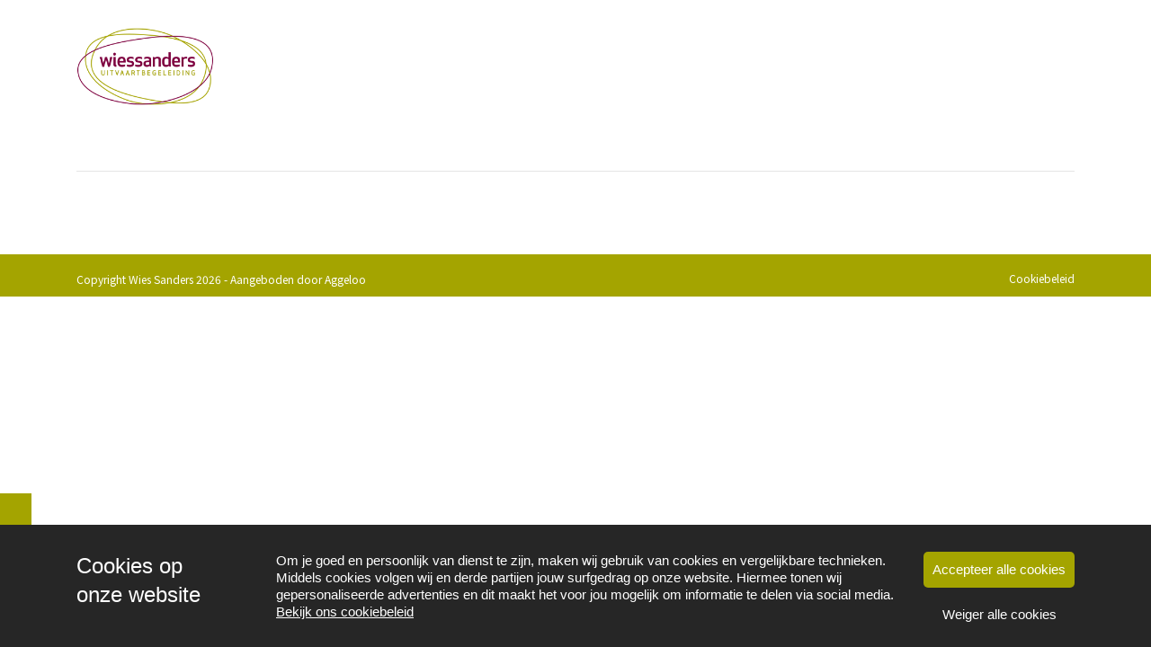

--- FILE ---
content_type: text/html; charset=UTF-8
request_url: https://wiessandersuitvaart.nl/geen-categorie/lezing-kracht-na-verlies-2/
body_size: 29897
content:
<!DOCTYPE html>
<html lang="nl-NL">
  <head>
  <meta charset="UTF-8">
  <meta http-equiv="X-UA-Compatible" content="IE=edge">
  <meta name="viewport" content="width=device-width, initial-scale=1">

  
  <link rel="preload" href="/app/themes/default/dist/sites/172/vendor/fa-brands-400.woff2" as="font" type="font/woff2" crossorigin>
  <link rel="preload" href="/app/themes/default/dist/sites/172/vendor/fa-solid-900.woff2" as="font" type="font/woff2" crossorigin>
  <link rel="preload" href="/app/themes/default/dist/sites/172/vendor/fa-regular-400.woff2" as="font" type="font/woff2" crossorigin>
  <link rel="preload" href="/app/themes/default/dist/sites/172/vendor/fa-duotone-900.woff2" as="font" type="font/woff2" crossorigin>
  <link rel="preload" href="/app/themes/default/dist/sites/172/vendor/fa-light-300.woff2" as="font" type="font/woff2" crossorigin>

  
          <link rel="stylesheet" id="sage/blog/main.css-css" href="/app/themes/default/dist/sites/172/styles/main.css?ver=1762341912" type="text/css" media="all" />
  
  
  <meta name='robots' content='index, follow, max-image-preview:large, max-snippet:-1, max-video-preview:-1' />

	<!-- This site is optimized with the Yoast SEO plugin v26.6 - https://yoast.com/wordpress/plugins/seo/ -->
	<title>Lezing &quot;Kracht na verlies&quot; - Wies Sanders Uitvaartbegeleiding</title>
	<link rel="canonical" href="https://wiessandersuitvaart.nl/columns/lezing-kracht-na-verlies-2/" />
	<meta property="og:locale" content="nl_NL" />
	<meta property="og:type" content="article" />
	<meta property="og:title" content="Lezing &quot;Kracht na verlies&quot; - Wies Sanders Uitvaartbegeleiding" />
	<meta property="og:description" content="Wies Sanders Uitvaartbegeleiding organiseert een lezing over&nbsp;Kracht hervinden na een verlies&nbsp;door&nbsp;Daan Westerink in de Bibliotheek Almelo.&nbsp; Datum:&nbsp;donderdag&nbsp;14&nbsp;april 2016 om 20.00 uur in de bibliotheek Almelo, Het Baken 3 in Almelo. Zaal open:&nbsp;vanaf 19.30 uur. Entree:&nbsp;&euro; 7,50 De koffie/thee staat voor u klaar. &nbsp; Daan Westerink Jaarlijks maken in Nederland ongeveer een miljoen mensen het overlijden &hellip; Lees verder" />
	<meta property="og:url" content="https://wiessandersuitvaart.nl/columns/lezing-kracht-na-verlies-2/" />
	<meta property="og:site_name" content="Wies Sanders Uitvaartbegeleiding" />
	<meta property="article:published_time" content="2016-04-15T11:02:26+00:00" />
	<meta property="og:image" content="https://wiessandersuitvaart.nl/app/uploads/sites/172/2022/01/sanders_17.jpg" />
	<meta property="og:image:width" content="1200" />
	<meta property="og:image:height" content="1200" />
	<meta property="og:image:type" content="image/jpeg" />
	<meta name="author" content="tackleyou" />
	<meta name="twitter:card" content="summary_large_image" />
	<meta name="twitter:label1" content="Written by" />
	<meta name="twitter:data1" content="tackleyou" />
	<meta name="twitter:label2" content="Est. reading time" />
	<meta name="twitter:data2" content="2 minutes" />
	<script type="application/ld+json" class="yoast-schema-graph">{"@context":"https://schema.org","@graph":[{"@type":"WebPage","@id":"https://wiessandersuitvaart.nl/columns/lezing-kracht-na-verlies-2/","url":"https://wiessandersuitvaart.nl/columns/lezing-kracht-na-verlies-2/","name":"Lezing \"Kracht na verlies\" - Wies Sanders Uitvaartbegeleiding","isPartOf":{"@id":"https://wiessandersuitvaart.nl/#website"},"primaryImageOfPage":{"@id":"https://wiessandersuitvaart.nl/columns/lezing-kracht-na-verlies-2/#primaryimage"},"image":{"@id":"https://wiessandersuitvaart.nl/columns/lezing-kracht-na-verlies-2/#primaryimage"},"thumbnailUrl":"/app/uploads/sites/172/2022/01/sanders_17.jpg","datePublished":"2016-04-15T11:02:26+00:00","author":{"@id":"https://wiessandersuitvaart.nl/#/schema/person/d6a9565b68e3a31e81382fd888ac63ee"},"breadcrumb":{"@id":"https://wiessandersuitvaart.nl/columns/lezing-kracht-na-verlies-2/#breadcrumb"},"inLanguage":"nl-NL","potentialAction":[{"@type":"ReadAction","target":["https://wiessandersuitvaart.nl/columns/lezing-kracht-na-verlies-2/"]}]},{"@type":"ImageObject","inLanguage":"nl-NL","@id":"https://wiessandersuitvaart.nl/columns/lezing-kracht-na-verlies-2/#primaryimage","url":"/app/uploads/sites/172/2022/01/sanders_17.jpg","contentUrl":"/app/uploads/sites/172/2022/01/sanders_17.jpg","width":1200,"height":1200},{"@type":"BreadcrumbList","@id":"https://wiessandersuitvaart.nl/columns/lezing-kracht-na-verlies-2/#breadcrumb","itemListElement":[{"@type":"ListItem","position":1,"name":"Home","item":"https://wiessandersuitvaart.nl/"},{"@type":"ListItem","position":2,"name":"Lezing &#8220;Kracht na verlies&#8221;"}]},{"@type":"WebSite","@id":"https://wiessandersuitvaart.nl/#website","url":"https://wiessandersuitvaart.nl/","name":"Wies Sanders Uitvaartbegeleiding","description":"Een andere Concapps Sites site","potentialAction":[{"@type":"SearchAction","target":{"@type":"EntryPoint","urlTemplate":"https://wiessandersuitvaart.nl/?s={search_term_string}"},"query-input":{"@type":"PropertyValueSpecification","valueRequired":true,"valueName":"search_term_string"}}],"inLanguage":"nl-NL"},{"@type":"Person","@id":"https://wiessandersuitvaart.nl/#/schema/person/d6a9565b68e3a31e81382fd888ac63ee","name":"tackleyou","image":{"@type":"ImageObject","inLanguage":"nl-NL","@id":"https://wiessandersuitvaart.nl/#/schema/person/image/","url":"https://secure.gravatar.com/avatar/0e1e8c4a54939caefeee1328917725ee523f5b766d80ab54d6c176e2849fa63b?s=96&d=mm&r=g","contentUrl":"https://secure.gravatar.com/avatar/0e1e8c4a54939caefeee1328917725ee523f5b766d80ab54d6c176e2849fa63b?s=96&d=mm&r=g","caption":"tackleyou"},"url":"https://wiessandersuitvaart.nl/author/tackleyou/"}]}</script>
	<!-- / Yoast SEO plugin. -->


<link rel='dns-prefetch' href='//websites.concapps.eu' />
<link rel="alternate" title="oEmbed (JSON)" type="application/json+oembed" href="https://wiessandersuitvaart.nl/wp-json/oembed/1.0/embed?url=https%3A%2F%2Fwiessandersuitvaart.nl%2Fgeen-categorie%2Flezing-kracht-na-verlies-2%2F" />
<link rel="alternate" title="oEmbed (XML)" type="text/xml+oembed" href="https://wiessandersuitvaart.nl/wp-json/oembed/1.0/embed?url=https%3A%2F%2Fwiessandersuitvaart.nl%2Fgeen-categorie%2Flezing-kracht-na-verlies-2%2F&#038;format=xml" />
<style id='wp-img-auto-sizes-contain-inline-css' type='text/css'>
img:is([sizes=auto i],[sizes^="auto," i]){contain-intrinsic-size:3000px 1500px}
/*# sourceURL=wp-img-auto-sizes-contain-inline-css */
</style>
<style id='wp-emoji-styles-inline-css' type='text/css'>

	img.wp-smiley, img.emoji {
		display: inline !important;
		border: none !important;
		box-shadow: none !important;
		height: 1em !important;
		width: 1em !important;
		margin: 0 0.07em !important;
		vertical-align: -0.1em !important;
		background: none !important;
		padding: 0 !important;
	}
/*# sourceURL=wp-emoji-styles-inline-css */
</style>
<script type="text/javascript" defer="defer" src="https://code.jquery.com/jquery-3.6.4.min.js?ver=3.6.4" id="jquery3-js"></script>
<link rel="https://api.w.org/" href="https://wiessandersuitvaart.nl/wp-json/" /><link rel="alternate" title="JSON" type="application/json" href="https://wiessandersuitvaart.nl/wp-json/wp/v2/posts/1171" /><meta name="generator" content="WordPress 6.9" />
<link rel='shortlink' href='https://wiessandersuitvaart.nl/?p=1171' />

      
    <link rel="preload" href="https://fonts.googleapis.com/css?family=Noto+Sans+JP:regular&display=swap" as="style" onload="this.onload=null;this.rel='stylesheet'">
    <noscript><link rel="stylesheet" href="https://fonts.googleapis.com/css?family=Noto+Sans+JP:regular&display=swap" type="text/css" media="all" /></noscript>
        
    <link rel="preload" href="https://fonts.googleapis.com/css?family=Noto+Sans+JP:regular&display=swap" as="style" onload="this.onload=null;this.rel='stylesheet'">
    <noscript><link rel="stylesheet" href="https://fonts.googleapis.com/css?family=Noto+Sans+JP:regular&display=swap" type="text/css" media="all" /></noscript>
        <link rel="shortcut icon" href="https://stmobilecms.blob.core.windows.net/appfiles/app_972/favicon.png" />
  
  
      <script async src="https://www.googletagmanager.com/gtag/js?id=UA-118971752-1"></script>
    <script>
      window.dataLayer = window.dataLayer || [];
      function gtag(){dataLayer.push(arguments);}
      gtag('js', new Date());
      gtag('config', 'UA-118971752-1');
    </script>
  
  
  
  
  
  
  
  
  
  
  
  
  </head>
  <body data-rsssl=1 class="wp-singular post-template-default single single-post postid-1171 single-format-standard wp-theme-defaultresources lezing-kracht-na-verlies-2 app-data index-data singular-data single-data single-post-data single-post-lezing-kracht-na-verlies-2-data">
      
        <header class="nopadding navigation-1 fixed 
    " style="">
      <div class="pre-head-1 pre-head bg-color3" style="
  background:  !important;
  height: ;
  padding-top: ;
  padding-bottom: ;
  ">
  <div class="container">
    <div class="row">
      <div class="col-3 d-none d-md-flex text-left">
                  <ul class="share-list">
                                                                                                                                                        </ul>
              </div>
      <div class="col-7 col-md-6 text-md-center text-sm-left">
        <p style="color: ;">
          
        </p>
      </div>
      <div class="col-5 col-md-3 d-md-flex text-right" style="fill: ; color: ;">
        <style>
          .pre-head-1 .collapsed-search form .submit-button, 
          .pre-head-1 .collapsed-search form input, 
          .pre-head-1 .absolute-search .fa-light,
          .pre-head-1 a { color: ; }
        </style>
        <div class="absolute-search search-container ">
  <form action="https://wiessandersuitvaart.nl/" class="fields-1 search-form" role="search" method="get">
    <input type="search" id="search-field" name="s" class="form-field" placeholder="Zoeken" aria-label="Zoeken">
    <a href="#" class="submit-button" title="Zoeken">
      <i class="fa-light fa-magnifying-glass" aria-hidden="true"></i>
    </a>
  </form>
</div>                  <div class="contact_button ">
            <a href="tel:" rel="nofollow" class="" title="Contact knop" style="margin-right: 10px; color: ;">
              <i class="fa-light fa-phone"></i>
            </a>
          </div>
              </div>
    </div>
  </div>
</div>
    <div class="container relative nav_container  ">
    <div class="row">
      <div class="col-12 header-col">
        <a href="https://wiessandersuitvaart.nl" class="main-logo">
          <img loading="lazy" src="https://stmobilecms.blob.core.windows.net/appfiles/app_972/weblogo.png" alt="" title="" />
        </a>
        <div class="mobilemenu-hamburger-button js_mobilemenu-btn d-flex d-lg-none right">
  <div class="mobilemenu-hamburger-wrapper">
    <input class="checkbox-toggle" type="checkbox" title="Menuknop" role="menu" aria-expanded="false" />
    <div class="hamburger">
      <div></div>
    </div>
  </div>
</div>        <nav class="navbar navbar-expand right main-navigation js_main-navigation d-lg-block nopadding">
          <button class="navbar-toggler" type="button" data-toggle="collapse" data-target="#navbarNavDropdown" aria-controls="navbarNavDropdown" aria-expanded="false" aria-label="Navigatie schakelen">
            <span class="navbar-toggler-icon"></span>
          </button>
          <div class="collapse navbar-collapse justify-content-end" id="navbarNavDropdown">
                          
                                  </div>
        </nav>
      </div>
    </div>
  </div>
  
  </header>
    <div class="content-wrapper ">
                  <div id="main-content-wrapper-container" >
          
      </div>
          </div>
    <footer class="footer-3
    ">
  
  
  
  <div class="container-fluid nopadding">
    <div class="container">
      <div class="row">
        <div class="col-lg-4 col-md-6 col-sm-12">
                                                </div>
        <!-- Column 2 -->
        
        <!-- Column 3 -->
                
      </div>
                  <hr />
          <div class="row">
            <ul class="share-list">
                                                                                                                                                                                </ul>
          </div>
              </div>

  <div class="footer-menu">
  <div class="container-fluid">
    <div class="container">
      <div class="row">
                  <div class="col-lg-6 col-md-12" style="align-self: flex-end;">
            Copyright Wies Sanders 2026
                          - Aangeboden door <a href="https://aggeloo.com/" target="_blank" rel="noopener noreferrer">Aggeloo</a>
                      </div>
        
        <div class="col-lg-6 col-md-12">
                      <ul id="menu-voet-navigatie" class="list-inline float-lg-right">
                                                <li class="menu-item">
                    <a href="https://wiessandersuitvaart.nl/cookiebeleid/">Cookiebeleid</a>
                  </li>
                                          </ul>
                  </div>
      </div>
    </div>
  </div>
</div></footer>
          <div class="cta-popup cta-popup-1 default-shadow border-radius ">
    <div class="close" style="color: 64,64,24,255;">
      <i class="fa-solid fa-xmark"></i>
    </div>
    <h4 class="" style="color: 64,64,24,255;"> Wies Sanders is nu PuurPersoonlijk Uitvaart!</h4>
    <p class="" style="color: 64,64,24,255;"> Wies Sanders werkt sinds 1 juli 2023 onder de naam PuurPersoonlijk Uitvaartbegeleiding. U kunt op onderstaande link klikken om deze website te bezoeken. Een nieuwe naam met een vertrouwd gezicht!</p>
          <a href="https://puurpersoonlijkuitvaart.nl/" class="d-inline-block cta border-radius  Default ">PuurPersoonlijk Uitvaartbegeleiding</a>
          </div>
        <section class="cookiebanner">
    <div class="fixed js_cookie cookie">
      <a href="javascript:;" class="close-cookie js_close-cookie bg-color1 fa fa-xmark absolute">&nbsp;</a>
      <div class="container relative">
        <div class="cookie-title absolute">Cookies op <br>onze website</div>
        <p class="left">Om je goed en persoonlijk van dienst te zijn, maken wij gebruik van cookies en vergelijkbare technieken. Middels cookies volgen wij en derde partijen jouw surfgedrag op onze website. Hiermee tonen wij gepersonaliseerde advertenties en dit maakt het voor jou mogelijk om informatie te delen via social media. <a href="/cookiebeleid" target="_blank" class="read-more-cookies">Bekijk ons cookiebeleid</a></p>
        <div class="only-mobile left">
          <a href="javascript:;" class="read-more-cookies js_read-more-cookies">Cookies op <br>onze website</a>
        </div>
        <div class="buttons-holder absolute">
          <a href="javascript:;" class="agree-cookies bg-color1 text-center js_agree" title="Accepteer alle cookies">
            <span>Accepteer alle cookies</span>
          </a>
          <a href="javascript:;" class="refuse-cookies text-center js_refuse" title="Weiger alle cookies">
            <span>Weiger alle cookies</span>
          </a>
        </div>
      </div>
    </div>

    <div class="cookiebanner-badge-btn bg-color1 d-none">Cookie instellingen</div>
  </section>
        <script type="speculationrules">
{"prefetch":[{"source":"document","where":{"and":[{"href_matches":"/*"},{"not":{"href_matches":["/wp-*.php","/wp-admin/*","/app/uploads/sites/172/*","/app/*","/app/plugins/*","/app/themes/default/resources/*","/*\\?(.+)"]}},{"not":{"selector_matches":"a[rel~=\"nofollow\"]"}},{"not":{"selector_matches":".no-prefetch, .no-prefetch a"}}]},"eagerness":"conservative"}]}
</script>

        <script type="text/javascript">
        /* <![CDATA[ */
        var cc_object = {"google_maps_key":"AIzaSyBvhAcj4_DtFKNDFW7AL94BpQNBU_V3xBA"};
        /* ]]> */
        </script>
    <style id='global-styles-inline-css' type='text/css'>
:root{--wp--preset--aspect-ratio--square: 1;--wp--preset--aspect-ratio--4-3: 4/3;--wp--preset--aspect-ratio--3-4: 3/4;--wp--preset--aspect-ratio--3-2: 3/2;--wp--preset--aspect-ratio--2-3: 2/3;--wp--preset--aspect-ratio--16-9: 16/9;--wp--preset--aspect-ratio--9-16: 9/16;--wp--preset--color--black: #000000;--wp--preset--color--cyan-bluish-gray: #abb8c3;--wp--preset--color--white: #ffffff;--wp--preset--color--pale-pink: #f78da7;--wp--preset--color--vivid-red: #cf2e2e;--wp--preset--color--luminous-vivid-orange: #ff6900;--wp--preset--color--luminous-vivid-amber: #fcb900;--wp--preset--color--light-green-cyan: #7bdcb5;--wp--preset--color--vivid-green-cyan: #00d084;--wp--preset--color--pale-cyan-blue: #8ed1fc;--wp--preset--color--vivid-cyan-blue: #0693e3;--wp--preset--color--vivid-purple: #9b51e0;--wp--preset--gradient--vivid-cyan-blue-to-vivid-purple: linear-gradient(135deg,rgb(6,147,227) 0%,rgb(155,81,224) 100%);--wp--preset--gradient--light-green-cyan-to-vivid-green-cyan: linear-gradient(135deg,rgb(122,220,180) 0%,rgb(0,208,130) 100%);--wp--preset--gradient--luminous-vivid-amber-to-luminous-vivid-orange: linear-gradient(135deg,rgb(252,185,0) 0%,rgb(255,105,0) 100%);--wp--preset--gradient--luminous-vivid-orange-to-vivid-red: linear-gradient(135deg,rgb(255,105,0) 0%,rgb(207,46,46) 100%);--wp--preset--gradient--very-light-gray-to-cyan-bluish-gray: linear-gradient(135deg,rgb(238,238,238) 0%,rgb(169,184,195) 100%);--wp--preset--gradient--cool-to-warm-spectrum: linear-gradient(135deg,rgb(74,234,220) 0%,rgb(151,120,209) 20%,rgb(207,42,186) 40%,rgb(238,44,130) 60%,rgb(251,105,98) 80%,rgb(254,248,76) 100%);--wp--preset--gradient--blush-light-purple: linear-gradient(135deg,rgb(255,206,236) 0%,rgb(152,150,240) 100%);--wp--preset--gradient--blush-bordeaux: linear-gradient(135deg,rgb(254,205,165) 0%,rgb(254,45,45) 50%,rgb(107,0,62) 100%);--wp--preset--gradient--luminous-dusk: linear-gradient(135deg,rgb(255,203,112) 0%,rgb(199,81,192) 50%,rgb(65,88,208) 100%);--wp--preset--gradient--pale-ocean: linear-gradient(135deg,rgb(255,245,203) 0%,rgb(182,227,212) 50%,rgb(51,167,181) 100%);--wp--preset--gradient--electric-grass: linear-gradient(135deg,rgb(202,248,128) 0%,rgb(113,206,126) 100%);--wp--preset--gradient--midnight: linear-gradient(135deg,rgb(2,3,129) 0%,rgb(40,116,252) 100%);--wp--preset--font-size--small: 13px;--wp--preset--font-size--medium: 20px;--wp--preset--font-size--large: 36px;--wp--preset--font-size--x-large: 42px;--wp--preset--spacing--20: 0.44rem;--wp--preset--spacing--30: 0.67rem;--wp--preset--spacing--40: 1rem;--wp--preset--spacing--50: 1.5rem;--wp--preset--spacing--60: 2.25rem;--wp--preset--spacing--70: 3.38rem;--wp--preset--spacing--80: 5.06rem;--wp--preset--shadow--natural: 6px 6px 9px rgba(0, 0, 0, 0.2);--wp--preset--shadow--deep: 12px 12px 50px rgba(0, 0, 0, 0.4);--wp--preset--shadow--sharp: 6px 6px 0px rgba(0, 0, 0, 0.2);--wp--preset--shadow--outlined: 6px 6px 0px -3px rgb(255, 255, 255), 6px 6px rgb(0, 0, 0);--wp--preset--shadow--crisp: 6px 6px 0px rgb(0, 0, 0);}:where(body) { margin: 0; }.wp-site-blocks > .alignleft { float: left; margin-right: 2em; }.wp-site-blocks > .alignright { float: right; margin-left: 2em; }.wp-site-blocks > .aligncenter { justify-content: center; margin-left: auto; margin-right: auto; }:where(.is-layout-flex){gap: 0.5em;}:where(.is-layout-grid){gap: 0.5em;}.is-layout-flow > .alignleft{float: left;margin-inline-start: 0;margin-inline-end: 2em;}.is-layout-flow > .alignright{float: right;margin-inline-start: 2em;margin-inline-end: 0;}.is-layout-flow > .aligncenter{margin-left: auto !important;margin-right: auto !important;}.is-layout-constrained > .alignleft{float: left;margin-inline-start: 0;margin-inline-end: 2em;}.is-layout-constrained > .alignright{float: right;margin-inline-start: 2em;margin-inline-end: 0;}.is-layout-constrained > .aligncenter{margin-left: auto !important;margin-right: auto !important;}.is-layout-constrained > :where(:not(.alignleft):not(.alignright):not(.alignfull)){margin-left: auto !important;margin-right: auto !important;}body .is-layout-flex{display: flex;}.is-layout-flex{flex-wrap: wrap;align-items: center;}.is-layout-flex > :is(*, div){margin: 0;}body .is-layout-grid{display: grid;}.is-layout-grid > :is(*, div){margin: 0;}body{padding-top: 0px;padding-right: 0px;padding-bottom: 0px;padding-left: 0px;}:root :where(.wp-element-button, .wp-block-button__link){background-color: #32373c;border-width: 0;color: #fff;font-family: inherit;font-size: inherit;font-style: inherit;font-weight: inherit;letter-spacing: inherit;line-height: inherit;padding-top: calc(0.667em + 2px);padding-right: calc(1.333em + 2px);padding-bottom: calc(0.667em + 2px);padding-left: calc(1.333em + 2px);text-decoration: none;text-transform: inherit;}.has-black-color{color: var(--wp--preset--color--black) !important;}.has-cyan-bluish-gray-color{color: var(--wp--preset--color--cyan-bluish-gray) !important;}.has-white-color{color: var(--wp--preset--color--white) !important;}.has-pale-pink-color{color: var(--wp--preset--color--pale-pink) !important;}.has-vivid-red-color{color: var(--wp--preset--color--vivid-red) !important;}.has-luminous-vivid-orange-color{color: var(--wp--preset--color--luminous-vivid-orange) !important;}.has-luminous-vivid-amber-color{color: var(--wp--preset--color--luminous-vivid-amber) !important;}.has-light-green-cyan-color{color: var(--wp--preset--color--light-green-cyan) !important;}.has-vivid-green-cyan-color{color: var(--wp--preset--color--vivid-green-cyan) !important;}.has-pale-cyan-blue-color{color: var(--wp--preset--color--pale-cyan-blue) !important;}.has-vivid-cyan-blue-color{color: var(--wp--preset--color--vivid-cyan-blue) !important;}.has-vivid-purple-color{color: var(--wp--preset--color--vivid-purple) !important;}.has-black-background-color{background-color: var(--wp--preset--color--black) !important;}.has-cyan-bluish-gray-background-color{background-color: var(--wp--preset--color--cyan-bluish-gray) !important;}.has-white-background-color{background-color: var(--wp--preset--color--white) !important;}.has-pale-pink-background-color{background-color: var(--wp--preset--color--pale-pink) !important;}.has-vivid-red-background-color{background-color: var(--wp--preset--color--vivid-red) !important;}.has-luminous-vivid-orange-background-color{background-color: var(--wp--preset--color--luminous-vivid-orange) !important;}.has-luminous-vivid-amber-background-color{background-color: var(--wp--preset--color--luminous-vivid-amber) !important;}.has-light-green-cyan-background-color{background-color: var(--wp--preset--color--light-green-cyan) !important;}.has-vivid-green-cyan-background-color{background-color: var(--wp--preset--color--vivid-green-cyan) !important;}.has-pale-cyan-blue-background-color{background-color: var(--wp--preset--color--pale-cyan-blue) !important;}.has-vivid-cyan-blue-background-color{background-color: var(--wp--preset--color--vivid-cyan-blue) !important;}.has-vivid-purple-background-color{background-color: var(--wp--preset--color--vivid-purple) !important;}.has-black-border-color{border-color: var(--wp--preset--color--black) !important;}.has-cyan-bluish-gray-border-color{border-color: var(--wp--preset--color--cyan-bluish-gray) !important;}.has-white-border-color{border-color: var(--wp--preset--color--white) !important;}.has-pale-pink-border-color{border-color: var(--wp--preset--color--pale-pink) !important;}.has-vivid-red-border-color{border-color: var(--wp--preset--color--vivid-red) !important;}.has-luminous-vivid-orange-border-color{border-color: var(--wp--preset--color--luminous-vivid-orange) !important;}.has-luminous-vivid-amber-border-color{border-color: var(--wp--preset--color--luminous-vivid-amber) !important;}.has-light-green-cyan-border-color{border-color: var(--wp--preset--color--light-green-cyan) !important;}.has-vivid-green-cyan-border-color{border-color: var(--wp--preset--color--vivid-green-cyan) !important;}.has-pale-cyan-blue-border-color{border-color: var(--wp--preset--color--pale-cyan-blue) !important;}.has-vivid-cyan-blue-border-color{border-color: var(--wp--preset--color--vivid-cyan-blue) !important;}.has-vivid-purple-border-color{border-color: var(--wp--preset--color--vivid-purple) !important;}.has-vivid-cyan-blue-to-vivid-purple-gradient-background{background: var(--wp--preset--gradient--vivid-cyan-blue-to-vivid-purple) !important;}.has-light-green-cyan-to-vivid-green-cyan-gradient-background{background: var(--wp--preset--gradient--light-green-cyan-to-vivid-green-cyan) !important;}.has-luminous-vivid-amber-to-luminous-vivid-orange-gradient-background{background: var(--wp--preset--gradient--luminous-vivid-amber-to-luminous-vivid-orange) !important;}.has-luminous-vivid-orange-to-vivid-red-gradient-background{background: var(--wp--preset--gradient--luminous-vivid-orange-to-vivid-red) !important;}.has-very-light-gray-to-cyan-bluish-gray-gradient-background{background: var(--wp--preset--gradient--very-light-gray-to-cyan-bluish-gray) !important;}.has-cool-to-warm-spectrum-gradient-background{background: var(--wp--preset--gradient--cool-to-warm-spectrum) !important;}.has-blush-light-purple-gradient-background{background: var(--wp--preset--gradient--blush-light-purple) !important;}.has-blush-bordeaux-gradient-background{background: var(--wp--preset--gradient--blush-bordeaux) !important;}.has-luminous-dusk-gradient-background{background: var(--wp--preset--gradient--luminous-dusk) !important;}.has-pale-ocean-gradient-background{background: var(--wp--preset--gradient--pale-ocean) !important;}.has-electric-grass-gradient-background{background: var(--wp--preset--gradient--electric-grass) !important;}.has-midnight-gradient-background{background: var(--wp--preset--gradient--midnight) !important;}.has-small-font-size{font-size: var(--wp--preset--font-size--small) !important;}.has-medium-font-size{font-size: var(--wp--preset--font-size--medium) !important;}.has-large-font-size{font-size: var(--wp--preset--font-size--large) !important;}.has-x-large-font-size{font-size: var(--wp--preset--font-size--x-large) !important;}
/*# sourceURL=global-styles-inline-css */
</style>
<script type="text/javascript" id="sage/main.js-js-extra">
/* <![CDATA[ */
var ajax_object = {"ajax_url":"https://wiessandersuitvaart.nl/wp-admin/admin-ajax.php","ajax_nonce":"886b05d9e7","site_name":"Wies Sanders Uitvaartbegeleiding"};
//# sourceURL=sage%2Fmain.js-js-extra
/* ]]> */
</script>
<script type="text/javascript" defer="defer" src="/app/themes/default/dist/sites/172/scripts/main.js?ver=1762341909" id="sage/main.js-js"></script>
<script id="wp-emoji-settings" type="application/json">
{"baseUrl":"https://s.w.org/images/core/emoji/17.0.2/72x72/","ext":".png","svgUrl":"https://s.w.org/images/core/emoji/17.0.2/svg/","svgExt":".svg","source":{"concatemoji":"https://wiessandersuitvaart.nl/wp-includes/js/wp-emoji-release.min.js?ver=6.9"}}
</script>
<script type="module">
/* <![CDATA[ */
/*! This file is auto-generated */
const a=JSON.parse(document.getElementById("wp-emoji-settings").textContent),o=(window._wpemojiSettings=a,"wpEmojiSettingsSupports"),s=["flag","emoji"];function i(e){try{var t={supportTests:e,timestamp:(new Date).valueOf()};sessionStorage.setItem(o,JSON.stringify(t))}catch(e){}}function c(e,t,n){e.clearRect(0,0,e.canvas.width,e.canvas.height),e.fillText(t,0,0);t=new Uint32Array(e.getImageData(0,0,e.canvas.width,e.canvas.height).data);e.clearRect(0,0,e.canvas.width,e.canvas.height),e.fillText(n,0,0);const a=new Uint32Array(e.getImageData(0,0,e.canvas.width,e.canvas.height).data);return t.every((e,t)=>e===a[t])}function p(e,t){e.clearRect(0,0,e.canvas.width,e.canvas.height),e.fillText(t,0,0);var n=e.getImageData(16,16,1,1);for(let e=0;e<n.data.length;e++)if(0!==n.data[e])return!1;return!0}function u(e,t,n,a){switch(t){case"flag":return n(e,"\ud83c\udff3\ufe0f\u200d\u26a7\ufe0f","\ud83c\udff3\ufe0f\u200b\u26a7\ufe0f")?!1:!n(e,"\ud83c\udde8\ud83c\uddf6","\ud83c\udde8\u200b\ud83c\uddf6")&&!n(e,"\ud83c\udff4\udb40\udc67\udb40\udc62\udb40\udc65\udb40\udc6e\udb40\udc67\udb40\udc7f","\ud83c\udff4\u200b\udb40\udc67\u200b\udb40\udc62\u200b\udb40\udc65\u200b\udb40\udc6e\u200b\udb40\udc67\u200b\udb40\udc7f");case"emoji":return!a(e,"\ud83e\u1fac8")}return!1}function f(e,t,n,a){let r;const o=(r="undefined"!=typeof WorkerGlobalScope&&self instanceof WorkerGlobalScope?new OffscreenCanvas(300,150):document.createElement("canvas")).getContext("2d",{willReadFrequently:!0}),s=(o.textBaseline="top",o.font="600 32px Arial",{});return e.forEach(e=>{s[e]=t(o,e,n,a)}),s}function r(e){var t=document.createElement("script");t.src=e,t.defer=!0,document.head.appendChild(t)}a.supports={everything:!0,everythingExceptFlag:!0},new Promise(t=>{let n=function(){try{var e=JSON.parse(sessionStorage.getItem(o));if("object"==typeof e&&"number"==typeof e.timestamp&&(new Date).valueOf()<e.timestamp+604800&&"object"==typeof e.supportTests)return e.supportTests}catch(e){}return null}();if(!n){if("undefined"!=typeof Worker&&"undefined"!=typeof OffscreenCanvas&&"undefined"!=typeof URL&&URL.createObjectURL&&"undefined"!=typeof Blob)try{var e="postMessage("+f.toString()+"("+[JSON.stringify(s),u.toString(),c.toString(),p.toString()].join(",")+"));",a=new Blob([e],{type:"text/javascript"});const r=new Worker(URL.createObjectURL(a),{name:"wpTestEmojiSupports"});return void(r.onmessage=e=>{i(n=e.data),r.terminate(),t(n)})}catch(e){}i(n=f(s,u,c,p))}t(n)}).then(e=>{for(const n in e)a.supports[n]=e[n],a.supports.everything=a.supports.everything&&a.supports[n],"flag"!==n&&(a.supports.everythingExceptFlag=a.supports.everythingExceptFlag&&a.supports[n]);var t;a.supports.everythingExceptFlag=a.supports.everythingExceptFlag&&!a.supports.flag,a.supports.everything||((t=a.source||{}).concatemoji?r(t.concatemoji):t.wpemoji&&t.twemoji&&(r(t.twemoji),r(t.wpemoji)))});
//# sourceURL=https://wiessandersuitvaart.nl/wp-includes/js/wp-emoji-loader.min.js
/* ]]> */
</script>
          </body>
</html>


--- FILE ---
content_type: text/javascript
request_url: https://wiessandersuitvaart.nl/app/themes/default/dist/sites/172/scripts/main.js?ver=1762341909
body_size: 117518
content:
/*! For license information please see main.js.LICENSE.txt */
!function(){var e,t,n,i={1442:function(e,t,n){var i,o;!function(s){"use strict";i=[n(6315),n(7928),n(3346),n(3396)],o=function(e,t,n,i){return function(e,t,n,i,o){var s=e.console,a=e.jQuery,r=function(){},l=0,c={};function d(e,t){var n=i.getQueryElement(e);if(n){this.element=n,a&&(this.$element=a(this.element)),this.options=i.extend({},this.constructor.defaults),this.option(t);var o=++l;this.element.outlayerGUID=o,c[o]=this,this._create(),this._getOption("initLayout")&&this.layout()}else s&&s.error("Bad element for "+this.constructor.namespace+": "+(n||e))}d.namespace="outlayer",d.Item=o,d.defaults={containerStyle:{position:"relative"},initLayout:!0,originLeft:!0,originTop:!0,resize:!0,resizeContainer:!0,transitionDuration:"0.4s",hiddenStyle:{opacity:0,transform:"scale(0.001)"},visibleStyle:{opacity:1,transform:"scale(1)"}};var u=d.prototype;function h(e){function t(){e.apply(this,arguments)}return t.prototype=Object.create(e.prototype),t.prototype.constructor=t,t}i.extend(u,t.prototype),u.option=function(e){i.extend(this.options,e)},u._getOption=function(e){var t=this.constructor.compatOptions[e];return t&&void 0!==this.options[t]?this.options[t]:this.options[e]},d.compatOptions={initLayout:"isInitLayout",horizontal:"isHorizontal",layoutInstant:"isLayoutInstant",originLeft:"isOriginLeft",originTop:"isOriginTop",resize:"isResizeBound",resizeContainer:"isResizingContainer"},u._create=function(){this.reloadItems(),this.stamps=[],this.stamp(this.options.stamp),i.extend(this.element.style,this.options.containerStyle),this._getOption("resize")&&this.bindResize()},u.reloadItems=function(){this.items=this._itemize(this.element.children)},u._itemize=function(e){for(var t=this._filterFindItemElements(e),n=this.constructor.Item,i=[],o=0;o<t.length;o++){var s=new n(t[o],this);i.push(s)}return i},u._filterFindItemElements=function(e){return i.filterFindElements(e,this.options.itemSelector)},u.getItemElements=function(){return this.items.map(function(e){return e.element})},u.layout=function(){this._resetLayout(),this._manageStamps();var e=this._getOption("layoutInstant"),t=void 0!==e?e:!this._isLayoutInited;this.layoutItems(this.items,t),this._isLayoutInited=!0},u._init=u.layout,u._resetLayout=function(){this.getSize()},u.getSize=function(){this.size=n(this.element)},u._getMeasurement=function(e,t){var i,o=this.options[e];o?("string"==typeof o?i=this.element.querySelector(o):o instanceof HTMLElement&&(i=o),this[e]=i?n(i)[t]:o):this[e]=0},u.layoutItems=function(e,t){e=this._getItemsForLayout(e),this._layoutItems(e,t),this._postLayout()},u._getItemsForLayout=function(e){return e.filter(function(e){return!e.isIgnored})},u._layoutItems=function(e,t){if(this._emitCompleteOnItems("layout",e),e&&e.length){var n=[];e.forEach(function(e){var i=this._getItemLayoutPosition(e);i.item=e,i.isInstant=t||e.isLayoutInstant,n.push(i)},this),this._processLayoutQueue(n)}},u._getItemLayoutPosition=function(){return{x:0,y:0}},u._processLayoutQueue=function(e){this.updateStagger(),e.forEach(function(e,t){this._positionItem(e.item,e.x,e.y,e.isInstant,t)},this)},u.updateStagger=function(){var e=this.options.stagger;if(null!=e)return this.stagger=p(e),this.stagger;this.stagger=0},u._positionItem=function(e,t,n,i,o){i?e.goTo(t,n):(e.stagger(o*this.stagger),e.moveTo(t,n))},u._postLayout=function(){this.resizeContainer()},u.resizeContainer=function(){if(this._getOption("resizeContainer")){var e=this._getContainerSize();e&&(this._setContainerMeasure(e.width,!0),this._setContainerMeasure(e.height,!1))}},u._getContainerSize=r,u._setContainerMeasure=function(e,t){if(void 0!==e){var n=this.size;n.isBorderBox&&(e+=t?n.paddingLeft+n.paddingRight+n.borderLeftWidth+n.borderRightWidth:n.paddingBottom+n.paddingTop+n.borderTopWidth+n.borderBottomWidth),e=Math.max(e,0),this.element.style[t?"width":"height"]=e+"px"}},u._emitCompleteOnItems=function(e,t){var n=this;function i(){n.dispatchEvent(e+"Complete",null,[t])}var o=t.length;if(t&&o){var s=0;t.forEach(function(t){t.once(e,a)})}else i();function a(){++s==o&&i()}},u.dispatchEvent=function(e,t,n){var i=t?[t].concat(n):n;if(this.emitEvent(e,i),a)if(this.$element=this.$element||a(this.element),t){var o=a.Event(t);o.type=e,this.$element.trigger(o,n)}else this.$element.trigger(e,n)},u.ignore=function(e){var t=this.getItem(e);t&&(t.isIgnored=!0)},u.unignore=function(e){var t=this.getItem(e);t&&delete t.isIgnored},u.stamp=function(e){(e=this._find(e))&&(this.stamps=this.stamps.concat(e),e.forEach(this.ignore,this))},u.unstamp=function(e){(e=this._find(e))&&e.forEach(function(e){i.removeFrom(this.stamps,e),this.unignore(e)},this)},u._find=function(e){if(e)return"string"==typeof e&&(e=this.element.querySelectorAll(e)),e=i.makeArray(e)},u._manageStamps=function(){this.stamps&&this.stamps.length&&(this._getBoundingRect(),this.stamps.forEach(this._manageStamp,this))},u._getBoundingRect=function(){var e=this.element.getBoundingClientRect(),t=this.size;this._boundingRect={left:e.left+t.paddingLeft+t.borderLeftWidth,top:e.top+t.paddingTop+t.borderTopWidth,right:e.right-(t.paddingRight+t.borderRightWidth),bottom:e.bottom-(t.paddingBottom+t.borderBottomWidth)}},u._manageStamp=r,u._getElementOffset=function(e){var t=e.getBoundingClientRect(),i=this._boundingRect,o=n(e);return{left:t.left-i.left-o.marginLeft,top:t.top-i.top-o.marginTop,right:i.right-t.right-o.marginRight,bottom:i.bottom-t.bottom-o.marginBottom}},u.handleEvent=i.handleEvent,u.bindResize=function(){e.addEventListener("resize",this),this.isResizeBound=!0},u.unbindResize=function(){e.removeEventListener("resize",this),this.isResizeBound=!1},u.onresize=function(){this.resize()},i.debounceMethod(d,"onresize",100),u.resize=function(){this.isResizeBound&&this.needsResizeLayout()&&this.layout()},u.needsResizeLayout=function(){var e=n(this.element);return this.size&&e&&e.innerWidth!==this.size.innerWidth},u.addItems=function(e){var t=this._itemize(e);return t.length&&(this.items=this.items.concat(t)),t},u.appended=function(e){var t=this.addItems(e);t.length&&(this.layoutItems(t,!0),this.reveal(t))},u.prepended=function(e){var t=this._itemize(e);if(t.length){var n=this.items.slice(0);this.items=t.concat(n),this._resetLayout(),this._manageStamps(),this.layoutItems(t,!0),this.reveal(t),this.layoutItems(n)}},u.reveal=function(e){if(this._emitCompleteOnItems("reveal",e),e&&e.length){var t=this.updateStagger();e.forEach(function(e,n){e.stagger(n*t),e.reveal()})}},u.hide=function(e){if(this._emitCompleteOnItems("hide",e),e&&e.length){var t=this.updateStagger();e.forEach(function(e,n){e.stagger(n*t),e.hide()})}},u.revealItemElements=function(e){var t=this.getItems(e);this.reveal(t)},u.hideItemElements=function(e){var t=this.getItems(e);this.hide(t)},u.getItem=function(e){for(var t=0;t<this.items.length;t++){var n=this.items[t];if(n.element==e)return n}},u.getItems=function(e){e=i.makeArray(e);var t=[];return e.forEach(function(e){var n=this.getItem(e);n&&t.push(n)},this),t},u.remove=function(e){var t=this.getItems(e);this._emitCompleteOnItems("remove",t),t&&t.length&&t.forEach(function(e){e.remove(),i.removeFrom(this.items,e)},this)},u.destroy=function(){var e=this.element.style;e.height="",e.position="",e.width="",this.items.forEach(function(e){e.destroy()}),this.unbindResize();var t=this.element.outlayerGUID;delete c[t],delete this.element.outlayerGUID,a&&a.removeData(this.element,this.constructor.namespace)},d.data=function(e){var t=(e=i.getQueryElement(e))&&e.outlayerGUID;return t&&c[t]},d.create=function(e,t){var n=h(d);return n.defaults=i.extend({},d.defaults),i.extend(n.defaults,t),n.compatOptions=i.extend({},d.compatOptions),n.namespace=e,n.data=d.data,n.Item=h(o),i.htmlInit(n,e),a&&a.bridget&&a.bridget(e,n),n};var f={ms:1,s:1e3};function p(e){if("number"==typeof e)return e;var t=e.match(/(^\d*\.?\d*)(\w*)/),n=t&&t[1],i=t&&t[2];return n.length?(n=parseFloat(n))*(f[i]||1):0}return d.Item=o,d}(s,e,t,n,i)}.apply(t,i),void 0===o||(e.exports=o)}(window)},1554:function(e,t,n){!function(e){"use strict";var t="ene._feb._mar._abr._may._jun._jul._ago._sep._oct._nov._dic.".split("_"),n="ene_feb_mar_abr_may_jun_jul_ago_sep_oct_nov_dic".split("_"),i=[/^ene/i,/^feb/i,/^mar/i,/^abr/i,/^may/i,/^jun/i,/^jul/i,/^ago/i,/^sep/i,/^oct/i,/^nov/i,/^dic/i],o=/^(enero|febrero|marzo|abril|mayo|junio|julio|agosto|septiembre|octubre|noviembre|diciembre|ene\.?|feb\.?|mar\.?|abr\.?|may\.?|jun\.?|jul\.?|ago\.?|sep\.?|oct\.?|nov\.?|dic\.?)/i;e.defineLocale("es-us",{months:"enero_febrero_marzo_abril_mayo_junio_julio_agosto_septiembre_octubre_noviembre_diciembre".split("_"),monthsShort:function(e,i){return e?/-MMM-/.test(i)?n[e.month()]:t[e.month()]:t},monthsRegex:o,monthsShortRegex:o,monthsStrictRegex:/^(enero|febrero|marzo|abril|mayo|junio|julio|agosto|septiembre|octubre|noviembre|diciembre)/i,monthsShortStrictRegex:/^(ene\.?|feb\.?|mar\.?|abr\.?|may\.?|jun\.?|jul\.?|ago\.?|sep\.?|oct\.?|nov\.?|dic\.?)/i,monthsParse:i,longMonthsParse:i,shortMonthsParse:i,weekdays:"domingo_lunes_martes_miércoles_jueves_viernes_sábado".split("_"),weekdaysShort:"dom._lun._mar._mié._jue._vie._sáb.".split("_"),weekdaysMin:"do_lu_ma_mi_ju_vi_sá".split("_"),weekdaysParseExact:!0,longDateFormat:{LT:"h:mm A",LTS:"h:mm:ss A",L:"MM/DD/YYYY",LL:"D [de] MMMM [de] YYYY",LLL:"D [de] MMMM [de] YYYY h:mm A",LLLL:"dddd, D [de] MMMM [de] YYYY h:mm A"},calendar:{sameDay:function(){return"[hoy a la"+(1!==this.hours()?"s":"")+"] LT"},nextDay:function(){return"[mañana a la"+(1!==this.hours()?"s":"")+"] LT"},nextWeek:function(){return"dddd [a la"+(1!==this.hours()?"s":"")+"] LT"},lastDay:function(){return"[ayer a la"+(1!==this.hours()?"s":"")+"] LT"},lastWeek:function(){return"[el] dddd [pasado a la"+(1!==this.hours()?"s":"")+"] LT"},sameElse:"L"},relativeTime:{future:"en %s",past:"hace %s",s:"unos segundos",ss:"%d segundos",m:"un minuto",mm:"%d minutos",h:"una hora",hh:"%d horas",d:"un día",dd:"%d días",w:"una semana",ww:"%d semanas",M:"un mes",MM:"%d meses",y:"un año",yy:"%d años"},dayOfMonthOrdinalParse:/\d{1,2}º/,ordinal:"%dº",week:{dow:0,doy:6}})}(n(9420))},1669:function(e){"use strict";e.exports=jQuery},2486:function(e,t){"use strict";function n(e,t){for(var n=0;n<t.length;n++){var i=t[n];i.enumerable=i.enumerable||!1,i.configurable=!0,"value"in i&&(i.writable=!0),Object.defineProperty(e,i.key,i)}}Object.defineProperty(t,"__esModule",{value:!0}),t.Storage=void 0;var i=function(){function e(){!function(e,t){if(!(e instanceof t))throw new TypeError("Cannot call a class as a function")}(this,e)}var t,i,o;return t=e,(i=[{key:"has",value:function(e){return window.localStorage.hasOwnProperty(e)}},{key:"set",value:function(e,t){window.localStorage.setItem(e,JSON.stringify(t))}},{key:"get",value:function(e){var t=window.localStorage.getItem(e);try{return JSON.parse(t)}catch(e){return t}}},{key:"clear",value:function(){window.localStorage.clear()}},{key:"remove",value:function(e){window.localStorage.removeItem(e)}},{key:"isSupported",value:function(){var e="_test";try{return localStorage.setItem(e,e),localStorage.removeItem(e),!0}catch(e){return!1}}}])&&n(t.prototype,i),o&&n(t,o),e}();t.Storage=i},2499:function(e){function t(e,t){function n(){}n.prototype=t.prototype,e.superClass_=t.prototype,e.prototype=new n,e.prototype.constructor=e}function n(e,t){this.marker_=e,this.labelDiv_=document.createElement("div"),this.labelDiv_.style.cssText="position: absolute; overflow: hidden;",this.eventDiv_=document.createElement("div"),this.eventDiv_.style.cssText=this.labelDiv_.style.cssText,this.eventDiv_.setAttribute("onselectstart","return false;"),this.eventDiv_.setAttribute("ondragstart","return false;"),this.crossDiv_=n.getSharedCross(t)}function i(e){(e=e||{}).labelContent=e.labelContent||"",e.labelAnchor=e.labelAnchor||new google.maps.Point(0,0),e.labelClass=e.labelClass||"markerLabels",e.labelStyle=e.labelStyle||{},e.labelInBackground=e.labelInBackground||!1,void 0===e.labelVisible&&(e.labelVisible=!0),void 0===e.crossOnDrag&&(e.crossOnDrag=!0),void 0===e.clickable&&(e.clickable=!0),void 0===e.draggable&&(e.draggable=!1),void 0===e.optimized&&(e.optimized=!1),e.crossImage=e.crossImage||"//maps.gstatic.com/intl/en_us/mapfiles/drag_cross_67_16.png",e.optimized=!1,this.label=new n(this,e.crossImage),google.maps.Marker.apply(this,arguments)}"undefined"!=typeof google&&t(n,google.maps.OverlayView),n.getSharedCross=function(e){var t;return void 0===n.getSharedCross.crossDiv&&((t=document.createElement("img")).style.cssText="position: absolute; z-index: 1000002; display: none;",t.style.marginLeft="-8px",t.style.marginTop="-9px",t.src=e,n.getSharedCross.crossDiv=t),n.getSharedCross.crossDiv},n.prototype.onAdd=function(){var e=this;this.getPanes().markerLayer.appendChild(this.labelDiv_),this.getPanes().overlayMouseTarget.appendChild(this.eventDiv_),void 0===n.getSharedCross.processed&&(this.getPanes().overlayImage.appendChild(this.crossDiv_),n.getSharedCross.processed=!0),this.addMouseListeners(),this.listeners2_=[google.maps.event.addListener(this.marker_,"clickable_changed",function(){e.setClickable()}),google.maps.event.addListener(this.marker_,"cursor_changed",function(){e.setCursor()}),google.maps.event.addListener(this.marker_,"draggable_changed",function(){e.setClickable()}),google.maps.event.addListener(this.marker_,"position_changed",function(){e.setPosition()}),google.maps.event.addListener(this.marker_,"visible_changed",function(){e.setVisible()}),google.maps.event.addListener(this.marker_,"title_changed",function(){e.setTitle()}),google.maps.event.addListener(this.marker_,"zindex_changed",function(){e.setZIndex()}),google.maps.event.addListener(this.marker_,"labelanchor_changed",function(){e.setAnchor()}),google.maps.event.addListener(this.marker_,"labelclass_changed",function(){e.setStyles()}),google.maps.event.addListener(this.marker_,"labelcontent_changed",function(){e.setContent()}),google.maps.event.addListener(this.marker_,"labelstyle_changed",function(){e.setStyles()}),google.maps.event.addListener(this.marker_,"labelvisible_changed",function(){e.setVisible()})]},n.prototype.addMouseListeners=function(){var e,t,n,i=this,o=!1,s=!1,a=!1,r=function(e){(e=e||window.event).stopPropagation?e.stopPropagation():e.cancelBubble=!0,e.preventDefault?e.preventDefault():e.returnValue=!1},l=function(e){(e=e||window.event).stopPropagation?e.stopPropagation():e.cancelBubble=!0};this.listeners1_=[google.maps.event.addDomListener(this.eventDiv_,"mouseover",function(e){var t={latLng:i.marker_.getPosition()};i.marker_.getClickable()||i.marker_.getDraggable()?o||(this.style.cursor=i.marker_.getCursor()||"pointer",google.maps.event.trigger(i.marker_,"mouseover",t),r(e)):this.style.cursor=null}),google.maps.event.addDomListener(this.eventDiv_,"mouseout",function(e){var t={latLng:i.marker_.getPosition()};(i.marker_.getClickable()||i.marker_.getDraggable())&&(o||(google.maps.event.trigger(i.marker_,"mouseout",t),r(e)))}),google.maps.event.addDomListener(this.eventDiv_,"mousedown",function(e){var t={latLng:i.marker_.getPosition()};a=!1,(i.marker_.getClickable()||i.marker_.getDraggable())&&(s=!0,google.maps.event.trigger(i.marker_,"mousedown",t),o||r(e))}),google.maps.event.addDomListener(this.eventDiv_,"mouseup",function(t){var n={latLng:i.marker_.getPosition()};s&&(s=!1,google.maps.event.trigger(i.marker_,"mouseup",n),a&&(a=!1,i.crossDiv_.style.display="none",e=!0,google.maps.event.trigger(i.marker_,"dragend",n)),i.marker_.getDraggable()||r(t))}),google.maps.event.addDomListener(this.eventDiv_,"click",function(t){var n={latLng:i.marker_.getPosition()};(i.marker_.getClickable()||i.marker_.getDraggable())&&(e?e=!1:google.maps.event.trigger(i.marker_,"click",n),r(t))}),google.maps.event.addDomListener(this.eventDiv_,"dblclick",function(e){var t={latLng:i.marker_.getPosition()};(i.marker_.getClickable()||i.marker_.getDraggable())&&(google.maps.event.trigger(i.marker_,"dblclick",t),r(e))}),google.maps.event.addListener(this.marker_.getMap(),"mousemove",function(e){var o;s&&i.marker_.getDraggable()&&(a?(e.latLng=new google.maps.LatLng(e.latLng.lat()-t,e.latLng.lng()-n),i.marker_.get("crossOnDrag")&&(o=i.getProjection().fromLatLngToDivPixel(e.latLng),i.crossDiv_.style.left=o.x+"px",i.crossDiv_.style.top=o.y+"px",i.crossDiv_.style.display=""),google.maps.event.trigger(i.marker_,"drag",e)):(t=e.latLng.lat()-i.marker_.getPosition().lat(),n=e.latLng.lng()-i.marker_.getPosition().lng(),a=!0,e.latLng=i.marker_.getPosition(),google.maps.event.trigger(i.marker_,"dragstart",e)))}),google.maps.event.addListener(this.marker_,"dragstart",function(e){i.labelDiv_.style.zIndex=1e6+(this.get("labelInBackground")?-1:1),i.eventDiv_.style.zIndex=i.labelDiv_.style.zIndex}),google.maps.event.addListener(this.marker_,"drag",function(e){this.setPosition(e.latLng)}),google.maps.event.addListener(this.marker_,"dragend",function(e){i.setZIndex()}),google.maps.event.addDomListener(this.eventDiv_,"touchstart",function(e){o=!0,l(e)}),google.maps.event.addDomListener(this.eventDiv_,"touchmove",function(e){l(e)}),google.maps.event.addDomListener(this.eventDiv_,"touchend",function(e){l(e)})]},n.prototype.removeMouseListeners=function(){var e;if(this.listeners1_)for(e=0;e<this.listeners1_.length;e++)google.maps.event.removeListener(this.listeners1_[e])},n.prototype.onRemove=function(){var e;if(this.labelDiv_.parentNode&&this.labelDiv_.parentNode.removeChild(this.labelDiv_),this.eventDiv_.parentNode&&this.eventDiv_.parentNode.removeChild(this.eventDiv_),this.removeMouseListeners(),this.listeners2_)for(e=0;e<this.listeners2_.length;e++)google.maps.event.removeListener(this.listeners2_[e])},n.prototype.draw=function(){this.setContent(),this.setTitle(),this.setStyles()},n.prototype.setContent=function(){var e=this.marker_.get("labelContent");this.marker_._previousContent!==e&&(this.marker_._previousContent=e,void 0===e.nodeType?(this.labelDiv_.innerHTML=e,this.eventDiv_.innerHTML=this.labelDiv_.innerHTML):(this.labelDiv_.innerHTML="",this.labelDiv_.appendChild(e),e=e.cloneNode(!0),this.eventDiv_.innerHTML="",this.eventDiv_.appendChild(e)))},n.prototype.setTitle=function(){this.eventDiv_.title=this.marker_.getTitle()||""},n.prototype.setStyles=function(){var e,t;for(e in this.labelDiv_.className=this.marker_.get("labelClass"),this.eventDiv_.className=this.labelDiv_.className,this.labelDiv_.style.cssText="",this.eventDiv_.style.cssText="",t=this.marker_.get("labelStyle"))t.hasOwnProperty(e)&&(this.labelDiv_.style[e]=t[e],this.eventDiv_.style[e]=t[e]);this.setMandatoryStyles()},n.prototype.setMandatoryStyles=function(){this.labelDiv_.style.position="absolute",this.labelDiv_.style.overflow="hidden",void 0!==this.labelDiv_.style.opacity&&""!==this.labelDiv_.style.opacity&&(this.labelDiv_.style.MsFilter='"progid:DXImageTransform.Microsoft.Alpha(opacity='+100*this.labelDiv_.style.opacity+')"',this.labelDiv_.style.filter="alpha(opacity="+100*this.labelDiv_.style.opacity+")"),this.eventDiv_.style.position=this.labelDiv_.style.position,this.eventDiv_.style.overflow=this.labelDiv_.style.overflow,this.eventDiv_.style.cursor="pointer",this.eventDiv_.style.opacity=.01,this.eventDiv_.style.MsFilter='"progid:DXImageTransform.Microsoft.Alpha(opacity=1)"',this.eventDiv_.style.filter="alpha(opacity=1)",this.setAnchor(),this.setPosition(),this.setZIndex(),this.setVisible()},n.prototype.setAnchor=function(){var e=this.marker_.get("labelAnchor");this.labelDiv_.style.marginLeft=-e.x+"px",this.labelDiv_.style.marginTop=-e.y+"px",this.eventDiv_.style.marginLeft=-e.x+"px",this.eventDiv_.style.marginTop=-e.y+"px"},n.prototype.setPosition=function(){var e=this.getProjection().fromLatLngToDivPixel(this.marker_.getPosition());e&&(this.labelDiv_.style.left=Math.round(e.x)+"px",this.labelDiv_.style.top=Math.round(e.y)+"px"),this.eventDiv_.style.left=this.labelDiv_.style.left,this.eventDiv_.style.top=this.labelDiv_.style.top},n.prototype.setZIndex=function(){var e=this.marker_.get("labelInBackground")?-1:1;void 0===this.marker_.getZIndex()?(this.labelDiv_.style.zIndex=parseInt(this.labelDiv_.style.top,10)+e,this.eventDiv_.style.zIndex=this.labelDiv_.style.zIndex):(this.labelDiv_.style.zIndex=this.marker_.getZIndex()+e,this.eventDiv_.style.zIndex=this.labelDiv_.style.zIndex)},n.prototype.setClickable=function(){this.removeMouseListeners(),this.eventDiv_.style.cursor=null,(this.marker_.getClickable()||this.marker_.getDraggable())&&this.addMouseListeners()},n.prototype.setCursor=function(){this.eventDiv_.style.cursor=this.marker_.getCursor()},n.prototype.setVisible=function(){this.marker_.get("labelVisible")?this.labelDiv_.style.display=this.marker_.getVisible()?"block":"none":this.labelDiv_.style.display="none",this.eventDiv_.style.display=this.labelDiv_.style.display},"undefined"!=typeof google&&t(i,google.maps.Marker),i.prototype.setMap=function(e){google.maps.Marker.prototype.setMap.apply(this,arguments),this.label.setMap(e)},e.exports=i},2612:function(e,t,n){var i={"./es-us":1554,"./es-us.js":1554,"./nl":6239,"./nl.js":6239};function o(e){var t=s(e);return n(t)}function s(e){if(!n.o(i,e)){var t=new Error("Cannot find module '"+e+"'");throw t.code="MODULE_NOT_FOUND",t}return i[e]}o.keys=function(){return Object.keys(i)},o.resolve=s,e.exports=o,o.id=2612},3346:function(e,t,n){var i,o;!function(s){i=[n(7869)],o=function(e){return function(e,t){"use strict";var n={extend:function(e,t){for(var n in t)e[n]=t[n];return e},modulo:function(e,t){return(e%t+t)%t}},i=Array.prototype.slice;n.makeArray=function(e){return Array.isArray(e)?e:null==e?[]:"object"==typeof e&&"number"==typeof e.length?i.call(e):[e]},n.removeFrom=function(e,t){var n=e.indexOf(t);-1!=n&&e.splice(n,1)},n.getParent=function(e,n){for(;e.parentNode&&e!=document.body;)if(e=e.parentNode,t(e,n))return e},n.getQueryElement=function(e){return"string"==typeof e?document.querySelector(e):e},n.handleEvent=function(e){var t="on"+e.type;this[t]&&this[t](e)},n.filterFindElements=function(e,i){e=n.makeArray(e);var o=[];return e.forEach(function(e){if(e instanceof HTMLElement)if(i){t(e,i)&&o.push(e);for(var n=e.querySelectorAll(i),s=0;s<n.length;s++)o.push(n[s])}else o.push(e)}),o},n.debounceMethod=function(e,t,n){n=n||100;var i=e.prototype[t],o=t+"Timeout";e.prototype[t]=function(){var e=this[o];clearTimeout(e);var t=arguments,s=this;this[o]=setTimeout(function(){i.apply(s,t),delete s[o]},n)}},n.docReady=function(e){var t=document.readyState;"complete"==t||"interactive"==t?setTimeout(e):document.addEventListener("DOMContentLoaded",e)},n.toDashed=function(e){return e.replace(/(.)([A-Z])/g,function(e,t,n){return t+"-"+n}).toLowerCase()};var o=e.console;return n.htmlInit=function(t,i){n.docReady(function(){var s=n.toDashed(i),a="data-"+s,r=document.querySelectorAll("["+a+"]"),l=document.querySelectorAll(".js-"+s),c=n.makeArray(r).concat(n.makeArray(l)),d=a+"-options",u=e.jQuery;c.forEach(function(e){var n,s=e.getAttribute(a)||e.getAttribute(d);try{n=s&&JSON.parse(s)}catch(t){return void(o&&o.error("Error parsing "+a+" on "+e.className+": "+t))}var r=new t(e,n);u&&u.data(e,i,r)})})},n}(s,e)}.apply(t,i),void 0===o||(e.exports=o)}(window)},3396:function(e,t,n){var i,o,s;window,o=[n(6315),n(7928)],void 0===(s="function"==typeof(i=function(e,t){"use strict";function n(e){for(var t in e)return!1;return!0}var i=document.documentElement.style,o="string"==typeof i.transition?"transition":"WebkitTransition",s="string"==typeof i.transform?"transform":"WebkitTransform",a={WebkitTransition:"webkitTransitionEnd",transition:"transitionend"}[o],r={transform:s,transition:o,transitionDuration:o+"Duration",transitionProperty:o+"Property",transitionDelay:o+"Delay"};function l(e,t){e&&(this.element=e,this.layout=t,this.position={x:0,y:0},this._create())}var c=l.prototype=Object.create(e.prototype);function d(e){return e.replace(/([A-Z])/g,function(e){return"-"+e.toLowerCase()})}c.constructor=l,c._create=function(){this._transn={ingProperties:{},clean:{},onEnd:{}},this.css({position:"absolute"})},c.handleEvent=function(e){var t="on"+e.type;this[t]&&this[t](e)},c.getSize=function(){this.size=t(this.element)},c.css=function(e){var t=this.element.style;for(var n in e)t[r[n]||n]=e[n]},c.getPosition=function(){var e=getComputedStyle(this.element),t=this.layout._getOption("originLeft"),n=this.layout._getOption("originTop"),i=e[t?"left":"right"],o=e[n?"top":"bottom"],s=parseFloat(i),a=parseFloat(o),r=this.layout.size;-1!=i.indexOf("%")&&(s=s/100*r.width),-1!=o.indexOf("%")&&(a=a/100*r.height),s=isNaN(s)?0:s,a=isNaN(a)?0:a,s-=t?r.paddingLeft:r.paddingRight,a-=n?r.paddingTop:r.paddingBottom,this.position.x=s,this.position.y=a},c.layoutPosition=function(){var e=this.layout.size,t={},n=this.layout._getOption("originLeft"),i=this.layout._getOption("originTop"),o=n?"paddingLeft":"paddingRight",s=n?"left":"right",a=n?"right":"left",r=this.position.x+e[o];t[s]=this.getXValue(r),t[a]="";var l=i?"paddingTop":"paddingBottom",c=i?"top":"bottom",d=i?"bottom":"top",u=this.position.y+e[l];t[c]=this.getYValue(u),t[d]="",this.css(t),this.emitEvent("layout",[this])},c.getXValue=function(e){var t=this.layout._getOption("horizontal");return this.layout.options.percentPosition&&!t?e/this.layout.size.width*100+"%":e+"px"},c.getYValue=function(e){var t=this.layout._getOption("horizontal");return this.layout.options.percentPosition&&t?e/this.layout.size.height*100+"%":e+"px"},c._transitionTo=function(e,t){this.getPosition();var n=this.position.x,i=this.position.y,o=e==this.position.x&&t==this.position.y;if(this.setPosition(e,t),!o||this.isTransitioning){var s=e-n,a=t-i,r={};r.transform=this.getTranslate(s,a),this.transition({to:r,onTransitionEnd:{transform:this.layoutPosition},isCleaning:!0})}else this.layoutPosition()},c.getTranslate=function(e,t){return"translate3d("+(e=this.layout._getOption("originLeft")?e:-e)+"px, "+(t=this.layout._getOption("originTop")?t:-t)+"px, 0)"},c.goTo=function(e,t){this.setPosition(e,t),this.layoutPosition()},c.moveTo=c._transitionTo,c.setPosition=function(e,t){this.position.x=parseFloat(e),this.position.y=parseFloat(t)},c._nonTransition=function(e){for(var t in this.css(e.to),e.isCleaning&&this._removeStyles(e.to),e.onTransitionEnd)e.onTransitionEnd[t].call(this)},c.transition=function(e){if(parseFloat(this.layout.options.transitionDuration)){var t=this._transn;for(var n in e.onTransitionEnd)t.onEnd[n]=e.onTransitionEnd[n];for(n in e.to)t.ingProperties[n]=!0,e.isCleaning&&(t.clean[n]=!0);e.from&&(this.css(e.from),this.element.offsetHeight),this.enableTransition(e.to),this.css(e.to),this.isTransitioning=!0}else this._nonTransition(e)};var u="opacity,"+d(s);c.enableTransition=function(){if(!this.isTransitioning){var e=this.layout.options.transitionDuration;e="number"==typeof e?e+"ms":e,this.css({transitionProperty:u,transitionDuration:e,transitionDelay:this.staggerDelay||0}),this.element.addEventListener(a,this,!1)}},c.onwebkitTransitionEnd=function(e){this.ontransitionend(e)},c.onotransitionend=function(e){this.ontransitionend(e)};var h={"-webkit-transform":"transform"};c.ontransitionend=function(e){if(e.target===this.element){var t=this._transn,i=h[e.propertyName]||e.propertyName;delete t.ingProperties[i],n(t.ingProperties)&&this.disableTransition(),i in t.clean&&(this.element.style[e.propertyName]="",delete t.clean[i]),i in t.onEnd&&(t.onEnd[i].call(this),delete t.onEnd[i]),this.emitEvent("transitionEnd",[this])}},c.disableTransition=function(){this.removeTransitionStyles(),this.element.removeEventListener(a,this,!1),this.isTransitioning=!1},c._removeStyles=function(e){var t={};for(var n in e)t[n]="";this.css(t)};var f={transitionProperty:"",transitionDuration:"",transitionDelay:""};return c.removeTransitionStyles=function(){this.css(f)},c.stagger=function(e){e=isNaN(e)?0:e,this.staggerDelay=e+"ms"},c.removeElem=function(){this.element.parentNode.removeChild(this.element),this.css({display:""}),this.emitEvent("remove",[this])},c.remove=function(){o&&parseFloat(this.layout.options.transitionDuration)?(this.once("transitionEnd",function(){this.removeElem()}),this.hide()):this.removeElem()},c.reveal=function(){delete this.isHidden,this.css({display:""});var e=this.layout.options,t={};t[this.getHideRevealTransitionEndProperty("visibleStyle")]=this.onRevealTransitionEnd,this.transition({from:e.hiddenStyle,to:e.visibleStyle,isCleaning:!0,onTransitionEnd:t})},c.onRevealTransitionEnd=function(){this.isHidden||this.emitEvent("reveal")},c.getHideRevealTransitionEndProperty=function(e){var t=this.layout.options[e];if(t.opacity)return"opacity";for(var n in t)return n},c.hide=function(){this.isHidden=!0,this.css({display:""});var e=this.layout.options,t={};t[this.getHideRevealTransitionEndProperty("hiddenStyle")]=this.onHideTransitionEnd,this.transition({from:e.visibleStyle,to:e.hiddenStyle,isCleaning:!0,onTransitionEnd:t})},c.onHideTransitionEnd=function(){this.isHidden&&(this.css({display:"none"}),this.emitEvent("hide"))},c.destroy=function(){this.css({position:"",left:"",right:"",top:"",bottom:"",transition:"",transform:""})},l})?i.apply(t,o):i)||(e.exports=s)},3934:function(e,t){"use strict";function n(e,t,n,i,o,s,a){try{var r=e[s](a),l=r.value}catch(e){return void n(e)}r.done?t(l):Promise.resolve(l).then(i,o)}function i(e){return function(){var t=this,i=arguments;return new Promise(function(o,s){var a=e.apply(t,i);function r(e){n(a,o,s,r,l,"next",e)}function l(e){n(a,o,s,r,l,"throw",e)}r(void 0)})}}function o(e){return o="function"==typeof Symbol&&"symbol"==typeof Symbol.iterator?function(e){return typeof e}:function(e){return e&&"function"==typeof Symbol&&e.constructor===Symbol&&e!==Symbol.prototype?"symbol":typeof e},o(e)}function s(e,t){for(var n=0;n<t.length;n++){var i=t[n];i.enumerable=i.enumerable||!1,i.configurable=!0,"value"in i&&(i.writable=!0),Object.defineProperty(e,i.key,i)}}function a(e,t,n){return t in e?Object.defineProperty(e,t,{value:n,enumerable:!0,configurable:!0,writable:!0}):e[t]=n,e}Object.defineProperty(t,"__esModule",{value:!0}),t.Common=void 0;var r=function(){function e(){!function(e,t){if(!(e instanceof t))throw new TypeError("Cannot call a class as a function")}(this,e),a(this,"body",void 0),a(this,"deployedMap",void 0),a(this,"_isIOS",void 0),a(this,"_canvas",void 0),this.body=document.body||document.querySelector("body"),this.deployedMap=new Map}var t,n,r;return t=e,n=[{key:"isIOS",value:function(){if("boolean"==typeof this._isIOS)return this._isIOS;var e=function(){var e=["iPad Simulator","iPhone Simulator","iPod Simulator","iPad","iPhone","iPod"];if(navigator.platform)for(;e.length;)if(navigator.platform===e.pop())return!0;return!1};return this._isIOS=e(),this._isIOS}},{key:"jsonToHtml",value:function(e){var t=document.createElement(e.type);for(var n in e.attrs)t.setAttribute(n,e.attrs[n]);for(var i in e.children){var o=null;((o="#text"===e.children[i].type?document.createTextNode(e.children[i].text):this.jsonToHtml(e.children[i]))&&o.tagName&&"undefined"!==o.tagName.toLowerCase()||3===o.nodeType)&&t.appendChild(o)}return t}},{key:"injectStyle",value:function(e){var t=arguments.length>1&&void 0!==arguments[1]?arguments[1]:{},n=document.createElement("style");return n.appendChild(document.createTextNode(e)),t.className&&n.classList.add(t.className),this.body.appendChild(n),n}},{key:"getFormattedDim",value:function(e){if(!e)return null;var t=function(e,t){return{size:e.substring(0,e.indexOf(t)),suffix:t}};return(e=String(e)).indexOf("%")>-1?t(e,"%"):e.indexOf("px")>-1?t(e,"px"):e.indexOf("em")>-1?t(e,"em"):e.indexOf("rem")>-1?t(e,"rem"):e.indexOf("pt")>-1?t(e,"pt"):"auto"===e?t(e,""):void 0}},{key:"extend",value:function(e,t){for(var n in e)"object"===o(e[n])?t&&t[n]&&(t[n]instanceof Array?e[n]=t[n]:e[n]=this.extend(e[n],t[n])):"object"===o(t)&&void 0!==t[n]&&(e[n]=t[n]);return e}},{key:"injectIconsFont",value:function(e,t){var n=this;if(e&&e.length){var i=document.getElementsByTagName("head")[0],o=0,s=!1,a=function(e){s=s||""===e.type,--o||t(s)};e.forEach(function(e){var t=document.createElement("link");t.type="text/css",t.rel="stylesheet",t.href=e,t.className="_access-font-icon-".concat(o++),t.onload=a,t.onerror=a,n.deployedObjects.set("."+t.className,!0),i.appendChild(t)})}}},{key:"getFixedFont",value:function(e){return this.isIOS()?e.replaceAll(" ","+"):e}},{key:"getFixedPseudoFont",value:function(e){return this.isIOS()?e.replaceAll("+"," "):e}},{key:"isFontLoaded",value:function(e,t){try{var n=function(){return t(document.fonts.check("1em ".concat(e.replaceAll("+"," "))))};document.fonts.ready.then(function(){n()},function(){n()})}catch(e){return t(!0)}}},{key:"warn",value:function(e){console.warn}},{key:"deployedObjects",get:function(){var e=this;return{get:function(t){return e.deployedMap.get(t)},contains:function(t){return e.deployedMap.has(t)},set:function(t,n){e.deployedMap.set(t,n)},remove:function(t){e.deployedMap.delete(t)},getAll:function(){return e.deployedMap}}}},{key:"createScreenshot",value:function(t){var n=this;return new Promise(function(o,s){n._canvas||(n._canvas=document.createElement("canvas"));var a=new Image;n._canvas.style.position="fixed",n._canvas.style.top="0",n._canvas.style.left="0",n._canvas.style.opacity="0.05",n._canvas.style.transform="scale(0.05)",a.crossOrigin="anonymous",a.onload=i(regeneratorRuntime.mark(function t(){var i,s;return regeneratorRuntime.wrap(function(t){for(;;)switch(t.prev=t.next){case 0:document.body.appendChild(n._canvas),i=n._canvas.getContext("2d"),n._canvas.width=a.naturalWidth,n._canvas.height=a.naturalHeight,i.clearRect(0,0,n._canvas.width,n._canvas.height),i.drawImage(a,0,0),s=e.DEFAULT_PIXEL;try{s=n._canvas.toDataURL("image/png")}catch(e){}o(s),n._canvas.remove();case 10:case"end":return t.stop()}},t)})),a.onerror=function(){o(e.DEFAULT_PIXEL)},a.src=t})}},{key:"getFileExtension",value:function(e){return e.substring(e.lastIndexOf(".")+1,e.length)||e}}],n&&s(t.prototype,n),r&&s(t,r),e}();t.Common=r,a(r,"DEFAULT_PIXEL","[data-uri]")},4910:function(e,t,n){!function(){"use strict";var t;try{t=n(9420)}catch(e){}e.exports=function(e){var t="function"==typeof e,n=!!window.addEventListener,i=window.document,o=window.setTimeout,s=function(e,t,i,o){n?e.addEventListener(t,i,!!o):e.attachEvent("on"+t,i)},a=function(e,t,i,o){n?e.removeEventListener(t,i,!!o):e.detachEvent("on"+t,i)},r=function(e){return e.trim?e.trim():e.replace(/^\s+|\s+$/g,"")},l=function(e,t){return-1!==(" "+e.className+" ").indexOf(" "+t+" ")},c=function(e,t){l(e,t)||(e.className=""===e.className?t:e.className+" "+t)},d=function(e,t){e.className=r((" "+e.className+" ").replace(" "+t+" "," "))},u=function(e){return/Array/.test(Object.prototype.toString.call(e))},h=function(e){return/Date/.test(Object.prototype.toString.call(e))&&!isNaN(e.getTime())},f=function(e){var t=e.getDay();return 0===t||6===t},p=function(e){return e%4==0&&e%100!=0||e%400==0},m=function(e,t){return[31,p(e)?29:28,31,30,31,30,31,31,30,31,30,31][t]},g=function(e){h(e)&&e.setHours(0,0,0,0)},v=function(e,t){return e.getTime()===t.getTime()},y=function(e,t,n){var i,o;for(i in t)(o=void 0!==e[i])&&"object"==typeof t[i]&&null!==t[i]&&void 0===t[i].nodeName?h(t[i])?n&&(e[i]=new Date(t[i].getTime())):u(t[i])?n&&(e[i]=t[i].slice(0)):e[i]=y({},t[i],n):!n&&o||(e[i]=t[i]);return e},_=function(e,t,n){var o;i.createEvent?((o=i.createEvent("HTMLEvents")).initEvent(t,!0,!1),o=y(o,n),e.dispatchEvent(o)):i.createEventObject&&(o=i.createEventObject(),o=y(o,n),e.fireEvent("on"+t,o))},b=function(e){return e.month<0&&(e.year-=Math.ceil(Math.abs(e.month)/12),e.month+=12),e.month>11&&(e.year+=Math.floor(Math.abs(e.month)/12),e.month-=12),e},w={field:null,bound:void 0,ariaLabel:"Use the arrow keys to pick a date",position:"bottom left",reposition:!0,format:"YYYY-MM-DD",toString:null,parse:null,defaultDate:null,setDefaultDate:!1,firstDay:0,firstWeekOfYearMinDays:4,formatStrict:!1,minDate:null,maxDate:null,yearRange:10,showWeekNumber:!1,pickWholeWeek:!1,minYear:0,maxYear:9999,minMonth:void 0,maxMonth:void 0,startRange:null,endRange:null,isRTL:!1,yearSuffix:"",showMonthAfterYear:!1,showDaysInNextAndPreviousMonths:!1,enableSelectionDaysInNextAndPreviousMonths:!1,numberOfMonths:1,mainCalendar:"left",container:void 0,blurFieldOnSelect:!0,i18n:{previousMonth:"Previous Month",nextMonth:"Next Month",months:["January","February","March","April","May","June","July","August","September","October","November","December"],weekdays:["Sunday","Monday","Tuesday","Wednesday","Thursday","Friday","Saturday"],weekdaysShort:["Sun","Mon","Tue","Wed","Thu","Fri","Sat"]},theme:null,events:[],onSelect:null,onOpen:null,onClose:null,onDraw:null,keyboardInput:!0},k=function(e,t,n){for(t+=e.firstDay;t>=7;)t-=7;return n?e.i18n.weekdaysShort[t]:e.i18n.weekdays[t]},x=function(e){var t=[],n="false";if(e.isEmpty){if(!e.showDaysInNextAndPreviousMonths)return'<td class="is-empty"></td>';t.push("is-outside-current-month"),e.enableSelectionDaysInNextAndPreviousMonths||t.push("is-selection-disabled")}return e.isDisabled&&t.push("is-disabled"),e.isToday&&t.push("is-today"),e.isSelected&&(t.push("is-selected"),n="true"),e.hasEvent&&t.push("has-event"),e.isInRange&&t.push("is-inrange"),e.isStartRange&&t.push("is-startrange"),e.isEndRange&&t.push("is-endrange"),'<td data-day="'+e.day+'" class="'+t.join(" ")+'" aria-selected="'+n+'"><button class="pika-button pika-day" type="button" data-pika-year="'+e.year+'" data-pika-month="'+e.month+'" data-pika-day="'+e.day+'">'+e.day+"</button></td>"},S=function(e,t){e.setHours(0,0,0,0);var n=e.getDate(),i=e.getDay(),o=t,s=o-1,a=7,r=function(e){return(e+a-1)%a};e.setDate(n+s-r(i));var l=new Date(e.getFullYear(),0,o),c=864e5,d=(e.getTime()-l.getTime())/c;return 1+Math.round((d-s+r(l.getDay()))/a)},C=function(n,i,o,s){var a=new Date(o,i,n);return'<td class="pika-week">'+(t?e(a).isoWeek():S(a,s))+"</td>"},T=function(e,t,n,i){return'<tr class="pika-row'+(n?" pick-whole-week":"")+(i?" is-selected":"")+'">'+(t?e.reverse():e).join("")+"</tr>"},D=function(e){return"<tbody>"+e.join("")+"</tbody>"},E=function(e){var t,n=[];for(e.showWeekNumber&&n.push("<th></th>"),t=0;t<7;t++)n.push('<th scope="col"><abbr title="'+k(e,t)+'">'+k(e,t,!0)+"</abbr></th>");return"<thead><tr>"+(e.isRTL?n.reverse():n).join("")+"</tr></thead>"},M=function(e,t,n,i,o,s){var a,r,l,c,d,h=e._o,f=n===h.minYear,p=n===h.maxYear,m='<div id="'+s+'" class="pika-title" role="heading" aria-live="assertive">',g=!0,v=!0;for(l=[],a=0;a<12;a++)l.push('<option value="'+(n===o?a-t:12+a-t)+'"'+(a===i?' selected="selected"':"")+(f&&a<h.minMonth||p&&a>h.maxMonth?' disabled="disabled"':"")+">"+h.i18n.months[a]+"</option>");for(c='<div class="pika-label">'+h.i18n.months[i]+'<select class="pika-select pika-select-month" tabindex="-1">'+l.join("")+"</select></div>",u(h.yearRange)?(a=h.yearRange[0],r=h.yearRange[1]+1):(a=n-h.yearRange,r=1+n+h.yearRange),l=[];a<r&&a<=h.maxYear;a++)a>=h.minYear&&l.push('<option value="'+a+'"'+(a===n?' selected="selected"':"")+">"+a+"</option>");return d='<div class="pika-label">'+n+h.yearSuffix+'<select class="pika-select pika-select-year" tabindex="-1">'+l.join("")+"</select></div>",h.showMonthAfterYear?m+=d+c:m+=c+d,f&&(0===i||h.minMonth>=i)&&(g=!1),p&&(11===i||h.maxMonth<=i)&&(v=!1),0===t&&(m+='<button class="pika-prev'+(g?"":" is-disabled")+'" type="button">'+h.i18n.previousMonth+"</button>"),t===e._o.numberOfMonths-1&&(m+='<button class="pika-next'+(v?"":" is-disabled")+'" type="button">'+h.i18n.nextMonth+"</button>"),m+"</div>"},L=function(e,t,n){return'<table cellpadding="0" cellspacing="0" class="pika-table" role="grid" aria-labelledby="'+n+'">'+E(e)+D(t)+"</table>"},A=function(a){var r=this,c=r.config(a);r._onMouseDown=function(e){if(r._v){var t=(e=e||window.event).target||e.srcElement;if(t)if(l(t,"is-disabled")||(!l(t,"pika-button")||l(t,"is-empty")||l(t.parentNode,"is-disabled")?l(t,"pika-prev")?r.prevMonth():l(t,"pika-next")&&r.nextMonth():(r.setDate(new Date(t.getAttribute("data-pika-year"),t.getAttribute("data-pika-month"),t.getAttribute("data-pika-day"))),c.bound&&o(function(){r.hide(),c.blurFieldOnSelect&&c.field&&c.field.blur()},100))),l(t,"pika-select"))r._c=!0;else{if(!e.preventDefault)return e.returnValue=!1,!1;e.preventDefault()}}},r._onChange=function(e){var t=(e=e||window.event).target||e.srcElement;t&&(l(t,"pika-select-month")?r.gotoMonth(t.value):l(t,"pika-select-year")&&r.gotoYear(t.value))},r._onKeyChange=function(e){if(e=e||window.event,r.isVisible())switch(e.keyCode){case 13:case 27:c.field&&c.field.blur();break;case 37:r.adjustDate("subtract",1);break;case 38:r.adjustDate("subtract",7);break;case 39:r.adjustDate("add",1);break;case 40:r.adjustDate("add",7);break;case 8:case 46:r.setDate(null)}},r._parseFieldValue=function(){if(c.parse)return c.parse(c.field.value,c.format);if(t){var n=e(c.field.value,c.format,c.formatStrict);return n&&n.isValid()?n.toDate():null}return new Date(Date.parse(c.field.value))},r._onInputChange=function(e){var t;e.firedBy!==r&&(t=r._parseFieldValue(),h(t)&&r.setDate(t),r._v||r.show())},r._onInputFocus=function(){r.show()},r._onInputClick=function(){r.show()},r._onInputBlur=function(){var e=i.activeElement;do{if(l(e,"pika-single"))return}while(e=e.parentNode);r._c||(r._b=o(function(){r.hide()},50)),r._c=!1},r._onClick=function(e){var t=(e=e||window.event).target||e.srcElement,i=t;if(t){!n&&l(t,"pika-select")&&(t.onchange||(t.setAttribute("onchange","return;"),s(t,"change",r._onChange)));do{if(l(i,"pika-single")||i===c.trigger)return}while(i=i.parentNode);r._v&&t!==c.trigger&&i!==c.trigger&&r.hide()}},r.el=i.createElement("div"),r.el.className="pika-single"+(c.isRTL?" is-rtl":"")+(c.theme?" "+c.theme:""),s(r.el,"mousedown",r._onMouseDown,!0),s(r.el,"touchend",r._onMouseDown,!0),s(r.el,"change",r._onChange),c.keyboardInput&&s(i,"keydown",r._onKeyChange),c.field&&(c.container?c.container.appendChild(r.el):c.bound?i.body.appendChild(r.el):c.field.parentNode.insertBefore(r.el,c.field.nextSibling),s(c.field,"change",r._onInputChange),c.defaultDate||(c.defaultDate=r._parseFieldValue(),c.setDefaultDate=!0));var d=c.defaultDate;h(d)?c.setDefaultDate?r.setDate(d,!0):r.gotoDate(d):r.gotoDate(new Date),c.bound?(this.hide(),r.el.className+=" is-bound",s(c.trigger,"click",r._onInputClick),s(c.trigger,"focus",r._onInputFocus),s(c.trigger,"blur",r._onInputBlur)):this.show()};return A.prototype={config:function(e){this._o||(this._o=y({},w,!0));var t=y(this._o,e,!0);t.isRTL=!!t.isRTL,t.field=t.field&&t.field.nodeName?t.field:null,t.theme="string"==typeof t.theme&&t.theme?t.theme:null,t.bound=!!(void 0!==t.bound?t.field&&t.bound:t.field),t.trigger=t.trigger&&t.trigger.nodeName?t.trigger:t.field,t.disableWeekends=!!t.disableWeekends,t.disableDayFn="function"==typeof t.disableDayFn?t.disableDayFn:null;var n=parseInt(t.numberOfMonths,10)||1;if(t.numberOfMonths=n>4?4:n,h(t.minDate)||(t.minDate=!1),h(t.maxDate)||(t.maxDate=!1),t.minDate&&t.maxDate&&t.maxDate<t.minDate&&(t.maxDate=t.minDate=!1),t.minDate&&this.setMinDate(t.minDate),t.maxDate&&this.setMaxDate(t.maxDate),u(t.yearRange)){var i=(new Date).getFullYear()-10;t.yearRange[0]=parseInt(t.yearRange[0],10)||i,t.yearRange[1]=parseInt(t.yearRange[1],10)||i}else t.yearRange=Math.abs(parseInt(t.yearRange,10))||w.yearRange,t.yearRange>100&&(t.yearRange=100);return t},toString:function(n){return n=n||this._o.format,h(this._d)?this._o.toString?this._o.toString(this._d,n):t?e(this._d).format(n):this._d.toDateString():""},getMoment:function(){return t?e(this._d):null},setMoment:function(n,i){t&&e.isMoment(n)&&this.setDate(n.toDate(),i)},getDate:function(){return h(this._d)?new Date(this._d.getTime()):null},setDate:function(e,t){if(!e)return this._d=null,this._o.field&&(this._o.field.value="",_(this._o.field,"change",{firedBy:this})),this.draw();if("string"==typeof e&&(e=new Date(Date.parse(e))),h(e)){var n=this._o.minDate,i=this._o.maxDate;h(n)&&e<n?e=n:h(i)&&e>i&&(e=i),this._d=new Date(e.getTime()),g(this._d),this.gotoDate(this._d),this._o.field&&(this._o.field.value=this.toString(),_(this._o.field,"change",{firedBy:this})),t||"function"!=typeof this._o.onSelect||this._o.onSelect.call(this,this.getDate())}},clear:function(){this.setDate(null)},gotoDate:function(e){var t=!0;if(h(e)){if(this.calendars){var n=new Date(this.calendars[0].year,this.calendars[0].month,1),i=new Date(this.calendars[this.calendars.length-1].year,this.calendars[this.calendars.length-1].month,1),o=e.getTime();i.setMonth(i.getMonth()+1),i.setDate(i.getDate()-1),t=o<n.getTime()||i.getTime()<o}t&&(this.calendars=[{month:e.getMonth(),year:e.getFullYear()}],"right"===this._o.mainCalendar&&(this.calendars[0].month+=1-this._o.numberOfMonths)),this.adjustCalendars()}},adjustDate:function(e,t){var n,i=this.getDate()||new Date,o=24*parseInt(t)*60*60*1e3;"add"===e?n=new Date(i.valueOf()+o):"subtract"===e&&(n=new Date(i.valueOf()-o)),this.setDate(n)},adjustCalendars:function(){this.calendars[0]=b(this.calendars[0]);for(var e=1;e<this._o.numberOfMonths;e++)this.calendars[e]=b({month:this.calendars[0].month+e,year:this.calendars[0].year});this.draw()},gotoToday:function(){this.gotoDate(new Date)},gotoMonth:function(e){isNaN(e)||(this.calendars[0].month=parseInt(e,10),this.adjustCalendars())},nextMonth:function(){this.calendars[0].month++,this.adjustCalendars()},prevMonth:function(){this.calendars[0].month--,this.adjustCalendars()},gotoYear:function(e){isNaN(e)||(this.calendars[0].year=parseInt(e,10),this.adjustCalendars())},setMinDate:function(e){e instanceof Date?(g(e),this._o.minDate=e,this._o.minYear=e.getFullYear(),this._o.minMonth=e.getMonth()):(this._o.minDate=w.minDate,this._o.minYear=w.minYear,this._o.minMonth=w.minMonth,this._o.startRange=w.startRange),this.draw()},setMaxDate:function(e){e instanceof Date?(g(e),this._o.maxDate=e,this._o.maxYear=e.getFullYear(),this._o.maxMonth=e.getMonth()):(this._o.maxDate=w.maxDate,this._o.maxYear=w.maxYear,this._o.maxMonth=w.maxMonth,this._o.endRange=w.endRange),this.draw()},setStartRange:function(e){this._o.startRange=e},setEndRange:function(e){this._o.endRange=e},draw:function(e){if(this._v||e){var t,n=this._o,i=n.minYear,s=n.maxYear,a=n.minMonth,r=n.maxMonth,l="";this._y<=i&&(this._y=i,!isNaN(a)&&this._m<a&&(this._m=a)),this._y>=s&&(this._y=s,!isNaN(r)&&this._m>r&&(this._m=r));for(var c=0;c<n.numberOfMonths;c++)t="pika-title-"+Math.random().toString(36).replace(/[^a-z]+/g,"").substr(0,2),l+='<div class="pika-lendar">'+M(this,c,this.calendars[c].year,this.calendars[c].month,this.calendars[0].year,t)+this.render(this.calendars[c].year,this.calendars[c].month,t)+"</div>";this.el.innerHTML=l,n.bound&&"hidden"!==n.field.type&&o(function(){n.trigger.focus()},1),"function"==typeof this._o.onDraw&&this._o.onDraw(this),n.bound&&n.field.setAttribute("aria-label",n.ariaLabel)}},adjustPosition:function(){var e,t,n,o,s,a,r,l,u,h,f,p;if(!this._o.container){if(this.el.style.position="absolute",t=e=this._o.trigger,n=this.el.offsetWidth,o=this.el.offsetHeight,s=window.innerWidth||i.documentElement.clientWidth,a=window.innerHeight||i.documentElement.clientHeight,r=window.pageYOffset||i.body.scrollTop||i.documentElement.scrollTop,f=!0,p=!0,"function"==typeof e.getBoundingClientRect)l=(h=e.getBoundingClientRect()).left+window.pageXOffset,u=h.bottom+window.pageYOffset;else for(l=t.offsetLeft,u=t.offsetTop+t.offsetHeight;t=t.offsetParent;)l+=t.offsetLeft,u+=t.offsetTop;(this._o.reposition&&l+n>s||this._o.position.indexOf("right")>-1&&l-n+e.offsetWidth>0)&&(l=l-n+e.offsetWidth,f=!1),(this._o.reposition&&u+o>a+r||this._o.position.indexOf("top")>-1&&u-o-e.offsetHeight>0)&&(u=u-o-e.offsetHeight,p=!1),this.el.style.left=l+"px",this.el.style.top=u+"px",c(this.el,f?"left-aligned":"right-aligned"),c(this.el,p?"bottom-aligned":"top-aligned"),d(this.el,f?"right-aligned":"left-aligned"),d(this.el,p?"top-aligned":"bottom-aligned")}},render:function(e,t,n){var i=this._o,o=new Date,s=m(e,t),a=new Date(e,t,1).getDay(),r=[],l=[];g(o),i.firstDay>0&&(a-=i.firstDay)<0&&(a+=7);for(var c=0===t?11:t-1,d=11===t?0:t+1,u=0===t?e-1:e,p=11===t?e+1:e,y=m(u,c),_=s+a,b=_;b>7;)b-=7;_+=7-b;for(var w=!1,k=0,S=0;k<_;k++){var D=new Date(e,t,k-a+1),E=!!h(this._d)&&v(D,this._d),M=v(D,o),A=-1!==i.events.indexOf(D.toDateString()),j=k<a||k>=s+a,I=k-a+1,O=t,P=e,N=i.startRange&&v(i.startRange,D),R=i.endRange&&v(i.endRange,D),F=i.startRange&&i.endRange&&i.startRange<D&&D<i.endRange;j&&(k<a?(I=y+I,O=c,P=u):(I-=s,O=d,P=p));var Y={day:I,month:O,year:P,hasEvent:A,isSelected:E,isToday:M,isDisabled:i.minDate&&D<i.minDate||i.maxDate&&D>i.maxDate||i.disableWeekends&&f(D)||i.disableDayFn&&i.disableDayFn(D),isEmpty:j,isStartRange:N,isEndRange:R,isInRange:F,showDaysInNextAndPreviousMonths:i.showDaysInNextAndPreviousMonths,enableSelectionDaysInNextAndPreviousMonths:i.enableSelectionDaysInNextAndPreviousMonths};i.pickWholeWeek&&E&&(w=!0),l.push(x(Y)),7===++S&&(i.showWeekNumber&&l.unshift(C(k-a,t,e,i.firstWeekOfYearMinDays)),r.push(T(l,i.isRTL,i.pickWholeWeek,w)),l=[],S=0,w=!1)}return L(i,r,n)},isVisible:function(){return this._v},show:function(){this.isVisible()||(this._v=!0,this.draw(),d(this.el,"is-hidden"),this._o.bound&&(s(i,"click",this._onClick),this.adjustPosition()),"function"==typeof this._o.onOpen&&this._o.onOpen.call(this))},hide:function(){var e=this._v;!1!==e&&(this._o.bound&&a(i,"click",this._onClick),this._o.container||(this.el.style.position="static",this.el.style.left="auto",this.el.style.top="auto"),c(this.el,"is-hidden"),this._v=!1,void 0!==e&&"function"==typeof this._o.onClose&&this._o.onClose.call(this))},destroy:function(){var e=this._o;this.hide(),a(this.el,"mousedown",this._onMouseDown,!0),a(this.el,"touchend",this._onMouseDown,!0),a(this.el,"change",this._onChange),e.keyboardInput&&a(i,"keydown",this._onKeyChange),e.field&&(a(e.field,"change",this._onInputChange),e.bound&&(a(e.trigger,"click",this._onInputClick),a(e.trigger,"focus",this._onInputFocus),a(e.trigger,"blur",this._onInputBlur))),this.el.parentNode&&this.el.parentNode.removeChild(this.el)}},A}(t)}()},5201:function(e,t,n){var i,o,s;window,o=[n(1442),n(7928)],void 0===(s="function"==typeof(i=function(e,t){"use strict";var n=e.create("masonry");n.compatOptions.fitWidth="isFitWidth";var i=n.prototype;return i._resetLayout=function(){this.getSize(),this._getMeasurement("columnWidth","outerWidth"),this._getMeasurement("gutter","outerWidth"),this.measureColumns(),this.colYs=[];for(var e=0;e<this.cols;e++)this.colYs.push(0);this.maxY=0,this.horizontalColIndex=0},i.measureColumns=function(){if(this.getContainerWidth(),!this.columnWidth){var e=this.items[0],n=e&&e.element;this.columnWidth=n&&t(n).outerWidth||this.containerWidth}var i=this.columnWidth+=this.gutter,o=this.containerWidth+this.gutter,s=o/i,a=i-o%i;s=Math[a&&a<1?"round":"floor"](s),this.cols=Math.max(s,1)},i.getContainerWidth=function(){var e=this._getOption("fitWidth")?this.element.parentNode:this.element,n=t(e);this.containerWidth=n&&n.innerWidth},i._getItemLayoutPosition=function(e){e.getSize();var t=e.size.outerWidth%this.columnWidth,n=Math[t&&t<1?"round":"ceil"](e.size.outerWidth/this.columnWidth);n=Math.min(n,this.cols);for(var i=this[this.options.horizontalOrder?"_getHorizontalColPosition":"_getTopColPosition"](n,e),o={x:this.columnWidth*i.col,y:i.y},s=i.y+e.size.outerHeight,a=n+i.col,r=i.col;r<a;r++)this.colYs[r]=s;return o},i._getTopColPosition=function(e){var t=this._getTopColGroup(e),n=Math.min.apply(Math,t);return{col:t.indexOf(n),y:n}},i._getTopColGroup=function(e){if(e<2)return this.colYs;for(var t=[],n=this.cols+1-e,i=0;i<n;i++)t[i]=this._getColGroupY(i,e);return t},i._getColGroupY=function(e,t){if(t<2)return this.colYs[e];var n=this.colYs.slice(e,e+t);return Math.max.apply(Math,n)},i._getHorizontalColPosition=function(e,t){var n=this.horizontalColIndex%this.cols;n=e>1&&n+e>this.cols?0:n;var i=t.size.outerWidth&&t.size.outerHeight;return this.horizontalColIndex=i?n+e:this.horizontalColIndex,{col:n,y:this._getColGroupY(n,e)}},i._manageStamp=function(e){var n=t(e),i=this._getElementOffset(e),o=this._getOption("originLeft")?i.left:i.right,s=o+n.outerWidth,a=Math.floor(o/this.columnWidth);a=Math.max(0,a);var r=Math.floor(s/this.columnWidth);r-=s%this.columnWidth?0:1,r=Math.min(this.cols-1,r);for(var l=(this._getOption("originTop")?i.top:i.bottom)+n.outerHeight,c=a;c<=r;c++)this.colYs[c]=Math.max(l,this.colYs[c])},i._getContainerSize=function(){this.maxY=Math.max.apply(Math,this.colYs);var e={height:this.maxY};return this._getOption("fitWidth")&&(e.width=this._getContainerFitWidth()),e},i._getContainerFitWidth=function(){for(var e=0,t=this.cols;--t&&0===this.colYs[t];)e++;return(this.cols-e)*this.columnWidth-this.gutter},i.needsResizeLayout=function(){var e=this.containerWidth;return this.getContainerWidth(),e!=this.containerWidth},n})?i.apply(t,o):i)||(e.exports=s)},5823:function(e,t,n){var i,o,s;o=[n(1669)],i=function(e){e.extend(e.fn,{validate:function(t){if(this.length){var n=e.data(this[0],"validator");return n||(this.attr("novalidate","novalidate"),n=new e.validator(t,this[0]),e.data(this[0],"validator",n),n.settings.onsubmit&&(this.on("click.validate",":submit",function(t){n.submitButton=t.currentTarget,e(this).hasClass("cancel")&&(n.cancelSubmit=!0),void 0!==e(this).attr("formnovalidate")&&(n.cancelSubmit=!0)}),this.on("submit.validate",function(t){function i(){var i,o;return n.submitButton&&(n.settings.submitHandler||n.formSubmitted)&&(i=e("<input type='hidden'/>").attr("name",n.submitButton.name).val(e(n.submitButton).val()).appendTo(n.currentForm)),!(n.settings.submitHandler&&!n.settings.debug)||(o=n.settings.submitHandler.call(n,n.currentForm,t),i&&i.remove(),void 0!==o&&o)}return n.settings.debug&&t.preventDefault(),n.cancelSubmit?(n.cancelSubmit=!1,i()):n.form()?n.pendingRequest?(n.formSubmitted=!0,!1):i():(n.focusInvalid(),!1)})),n)}t&&t.debug&&window.console},valid:function(){var t,n,i;return e(this[0]).is("form")?t=this.validate().form():(i=[],t=!0,n=e(this[0].form).validate(),this.each(function(){(t=n.element(this)&&t)||(i=i.concat(n.errorList))}),n.errorList=i),t},rules:function(t,n){var i,o,s,a,r,l,c=this[0],d=void 0!==this.attr("contenteditable")&&"false"!==this.attr("contenteditable");if(null!=c&&(!c.form&&d&&(c.form=this.closest("form")[0],c.name=this.attr("name")),null!=c.form)){if(t)switch(o=(i=e.data(c.form,"validator").settings).rules,s=e.validator.staticRules(c),t){case"add":e.extend(s,e.validator.normalizeRule(n)),delete s.messages,o[c.name]=s,n.messages&&(i.messages[c.name]=e.extend(i.messages[c.name],n.messages));break;case"remove":return n?(l={},e.each(n.split(/\s/),function(e,t){l[t]=s[t],delete s[t]}),l):(delete o[c.name],s)}return(a=e.validator.normalizeRules(e.extend({},e.validator.classRules(c),e.validator.attributeRules(c),e.validator.dataRules(c),e.validator.staticRules(c)),c)).required&&(r=a.required,delete a.required,a=e.extend({required:r},a)),a.remote&&(r=a.remote,delete a.remote,a=e.extend(a,{remote:r})),a}}});var t,n=function(e){return e.replace(/^[\s\uFEFF\xA0]+|[\s\uFEFF\xA0]+$/g,"")};e.extend(e.expr.pseudos||e.expr[":"],{blank:function(t){return!n(""+e(t).val())},filled:function(t){var i=e(t).val();return null!==i&&!!n(""+i)},unchecked:function(t){return!e(t).prop("checked")}}),e.validator=function(t,n){this.settings=e.extend(!0,{},e.validator.defaults,t),this.currentForm=n,this.init()},e.validator.format=function(t,n){return 1===arguments.length?function(){var n=e.makeArray(arguments);return n.unshift(t),e.validator.format.apply(this,n)}:(void 0===n||(arguments.length>2&&n.constructor!==Array&&(n=e.makeArray(arguments).slice(1)),n.constructor!==Array&&(n=[n]),e.each(n,function(e,n){t=t.replace(new RegExp("\\{"+e+"\\}","g"),function(){return n})})),t)},e.extend(e.validator,{defaults:{messages:{},groups:{},rules:{},errorClass:"error",pendingClass:"pending",validClass:"valid",errorElement:"label",focusCleanup:!1,focusInvalid:!0,errorContainer:e([]),errorLabelContainer:e([]),onsubmit:!0,ignore:":hidden",ignoreTitle:!1,customElements:[],onfocusin:function(e){this.lastActive=e,this.settings.focusCleanup&&(this.settings.unhighlight&&this.settings.unhighlight.call(this,e,this.settings.errorClass,this.settings.validClass),this.hideThese(this.errorsFor(e)))},onfocusout:function(e){this.checkable(e)||!(e.name in this.submitted)&&this.optional(e)||this.element(e)},onkeyup:function(t,n){var i=[16,17,18,20,35,36,37,38,39,40,45,144,225];9===n.which&&""===this.elementValue(t)||-1!==e.inArray(n.keyCode,i)||(t.name in this.submitted||t.name in this.invalid)&&this.element(t)},onclick:function(e){e.name in this.submitted?this.element(e):e.parentNode.name in this.submitted&&this.element(e.parentNode)},highlight:function(t,n,i){"radio"===t.type?this.findByName(t.name).addClass(n).removeClass(i):e(t).addClass(n).removeClass(i)},unhighlight:function(t,n,i){"radio"===t.type?this.findByName(t.name).removeClass(n).addClass(i):e(t).removeClass(n).addClass(i)}},setDefaults:function(t){e.extend(e.validator.defaults,t)},messages:{required:"This field is required.",remote:"Please fix this field.",email:"Please enter a valid email address.",url:"Please enter a valid URL.",date:"Please enter a valid date.",dateISO:"Please enter a valid date (ISO).",number:"Please enter a valid number.",digits:"Please enter only digits.",equalTo:"Please enter the same value again.",maxlength:e.validator.format("Please enter no more than {0} characters."),minlength:e.validator.format("Please enter at least {0} characters."),rangelength:e.validator.format("Please enter a value between {0} and {1} characters long."),range:e.validator.format("Please enter a value between {0} and {1}."),max:e.validator.format("Please enter a value less than or equal to {0}."),min:e.validator.format("Please enter a value greater than or equal to {0}."),step:e.validator.format("Please enter a multiple of {0}.")},autoCreateRanges:!1,prototype:{init:function(){this.labelContainer=e(this.settings.errorLabelContainer),this.errorContext=this.labelContainer.length&&this.labelContainer||e(this.currentForm),this.containers=e(this.settings.errorContainer).add(this.settings.errorLabelContainer),this.submitted={},this.valueCache={},this.pendingRequest=0,this.pending={},this.invalid={},this.reset();var t,n=this.currentForm,i=this.groups={};function o(t){var i=void 0!==e(this).attr("contenteditable")&&"false"!==e(this).attr("contenteditable");if(!this.form&&i&&(this.form=e(this).closest("form")[0],this.name=e(this).attr("name")),n===this.form){var o=e.data(this.form,"validator"),s="on"+t.type.replace(/^validate/,""),a=o.settings;a[s]&&!e(this).is(a.ignore)&&a[s].call(o,this,t)}}e.each(this.settings.groups,function(t,n){"string"==typeof n&&(n=n.split(/\s/)),e.each(n,function(e,n){i[n]=t})}),t=this.settings.rules,e.each(t,function(n,i){t[n]=e.validator.normalizeRule(i)});var s=[":text","[type='password']","[type='file']","select","textarea","[type='number']","[type='search']","[type='tel']","[type='url']","[type='email']","[type='datetime']","[type='date']","[type='month']","[type='week']","[type='time']","[type='datetime-local']","[type='range']","[type='color']","[type='radio']","[type='checkbox']","[contenteditable]","[type='button']"],a=["select","option","[type='radio']","[type='checkbox']"];e(this.currentForm).on("focusin.validate focusout.validate keyup.validate",s.concat(this.settings.customElements).join(", "),o).on("click.validate",a.concat(this.settings.customElements).join(", "),o),this.settings.invalidHandler&&e(this.currentForm).on("invalid-form.validate",this.settings.invalidHandler)},form:function(){return this.checkForm(),e.extend(this.submitted,this.errorMap),this.invalid=e.extend({},this.errorMap),this.valid()||e(this.currentForm).triggerHandler("invalid-form",[this]),this.showErrors(),this.valid()},checkForm:function(){this.prepareForm();for(var e=0,t=this.currentElements=this.elements();t[e];e++)this.check(t[e]);return this.valid()},element:function(t){var n,i,o=this.clean(t),s=this.validationTargetFor(o),a=this,r=!0;return void 0===s?delete this.invalid[o.name]:(this.prepareElement(s),this.currentElements=e(s),(i=this.groups[s.name])&&e.each(this.groups,function(e,t){t===i&&e!==s.name&&(o=a.validationTargetFor(a.clean(a.findByName(e))))&&o.name in a.invalid&&(a.currentElements.push(o),r=a.check(o)&&r)}),n=!1!==this.check(s),r=r&&n,this.invalid[s.name]=!n,this.numberOfInvalids()||(this.toHide=this.toHide.add(this.containers)),this.showErrors(),e(t).attr("aria-invalid",!n)),r},showErrors:function(t){if(t){var n=this;e.extend(this.errorMap,t),this.errorList=e.map(this.errorMap,function(e,t){return{message:e,element:n.findByName(t)[0]}}),this.successList=e.grep(this.successList,function(e){return!(e.name in t)})}this.settings.showErrors?this.settings.showErrors.call(this,this.errorMap,this.errorList):this.defaultShowErrors()},resetForm:function(){e.fn.resetForm&&e(this.currentForm).resetForm(),this.invalid={},this.submitted={},this.prepareForm(),this.hideErrors();var t=this.elements().removeData("previousValue").removeAttr("aria-invalid");this.resetElements(t)},resetElements:function(e){var t;if(this.settings.unhighlight)for(t=0;e[t];t++)this.settings.unhighlight.call(this,e[t],this.settings.errorClass,""),this.findByName(e[t].name).removeClass(this.settings.validClass);else e.removeClass(this.settings.errorClass).removeClass(this.settings.validClass)},numberOfInvalids:function(){return this.objectLength(this.invalid)},objectLength:function(e){var t,n=0;for(t in e)void 0!==e[t]&&null!==e[t]&&!1!==e[t]&&n++;return n},hideErrors:function(){this.hideThese(this.toHide)},hideThese:function(e){e.not(this.containers).text(""),this.addWrapper(e).hide()},valid:function(){return 0===this.size()},size:function(){return this.errorList.length},focusInvalid:function(){if(this.settings.focusInvalid)try{e(this.findLastActive()||this.errorList.length&&this.errorList[0].element||[]).filter(":visible").trigger("focus").trigger("focusin")}catch(e){}},findLastActive:function(){var t=this.lastActive;return t&&1===e.grep(this.errorList,function(e){return e.element.name===t.name}).length&&t},elements:function(){var t=this,n={},i=["input","select","textarea","[contenteditable]"];return e(this.currentForm).find(i.concat(this.settings.customElements).join(", ")).not(":submit, :reset, :image, :disabled").not(this.settings.ignore).filter(function(){var i=this.name||e(this).attr("name"),o=void 0!==e(this).attr("contenteditable")&&"false"!==e(this).attr("contenteditable");return!i&&t.settings.debug&&window.console,o&&(this.form=e(this).closest("form")[0],this.name=i),!(this.form!==t.currentForm||i in n||!t.objectLength(e(this).rules())||(n[i]=!0,0))})},clean:function(t){return e(t)[0]},errors:function(){var t=this.settings.errorClass.split(" ").join(".");return e(this.settings.errorElement+"."+t,this.errorContext)},resetInternals:function(){this.successList=[],this.errorList=[],this.errorMap={},this.toShow=e([]),this.toHide=e([])},reset:function(){this.resetInternals(),this.currentElements=e([])},prepareForm:function(){this.reset(),this.toHide=this.errors().add(this.containers)},prepareElement:function(e){this.reset(),this.toHide=this.errorsFor(e)},elementValue:function(t){var n,i,o=e(t),s=t.type,a=void 0!==o.attr("contenteditable")&&"false"!==o.attr("contenteditable");return"radio"===s||"checkbox"===s?this.findByName(t.name).filter(":checked").val():"number"===s&&void 0!==t.validity?t.validity.badInput?"NaN":o.val():(n=a?o.text():o.val(),"file"===s?"C:\\fakepath\\"===n.substr(0,12)?n.substr(12):(i=n.lastIndexOf("/"))>=0||(i=n.lastIndexOf("\\"))>=0?n.substr(i+1):n:"string"==typeof n?n.replace(/\r/g,""):n)},check:function(t){t=this.validationTargetFor(this.clean(t));var n,i,o,s,a=e(t).rules(),r=e.map(a,function(e,t){return t}).length,l=!1,c=this.elementValue(t);for(i in this.abortRequest(t),"function"==typeof a.normalizer?s=a.normalizer:"function"==typeof this.settings.normalizer&&(s=this.settings.normalizer),s&&(c=s.call(t,c),delete a.normalizer),a){o={method:i,parameters:a[i]};try{if("dependency-mismatch"===(n=e.validator.methods[i].call(this,c,t,o.parameters))&&1===r){l=!0;continue}if(l=!1,"pending"===n)return void(this.toHide=this.toHide.not(this.errorsFor(t)));if(!n)return this.formatAndAdd(t,o),!1}catch(e){throw this.settings.debug&&window.console,e instanceof TypeError&&(e.message+=".  Exception occurred when checking element "+t.id+", check the '"+o.method+"' method."),e}}if(!l)return this.objectLength(a)&&this.successList.push(t),!0},customDataMessage:function(t,n){return e(t).data("msg"+n.charAt(0).toUpperCase()+n.substring(1).toLowerCase())||e(t).data("msg")},customMessage:function(e,t){var n=this.settings.messages[e];return n&&(n.constructor===String?n:n[t])},findDefined:function(){for(var e=0;e<arguments.length;e++)if(void 0!==arguments[e])return arguments[e]},defaultMessage:function(t,n){"string"==typeof n&&(n={method:n});var i=this.findDefined(this.customMessage(t.name,n.method),this.customDataMessage(t,n.method),!this.settings.ignoreTitle&&t.title||void 0,e.validator.messages[n.method],"<strong>Warning: No message defined for "+t.name+"</strong>"),o=/\$?\{(\d+)\}/g;return"function"==typeof i?i=i.call(this,n.parameters,t):o.test(i)&&(i=e.validator.format(i.replace(o,"{$1}"),n.parameters)),i},formatAndAdd:function(e,t){var n=this.defaultMessage(e,t);this.errorList.push({message:n,element:e,method:t.method}),this.errorMap[e.name]=n,this.submitted[e.name]=n},addWrapper:function(e){return this.settings.wrapper&&(e=e.add(e.parent(this.settings.wrapper))),e},defaultShowErrors:function(){var e,t,n;for(e=0;this.errorList[e];e++)n=this.errorList[e],this.settings.highlight&&this.settings.highlight.call(this,n.element,this.settings.errorClass,this.settings.validClass),this.showLabel(n.element,n.message);if(this.errorList.length&&(this.toShow=this.toShow.add(this.containers)),this.settings.success)for(e=0;this.successList[e];e++)this.showLabel(this.successList[e]);if(this.settings.unhighlight)for(e=0,t=this.validElements();t[e];e++)this.settings.unhighlight.call(this,t[e],this.settings.errorClass,this.settings.validClass);this.toHide=this.toHide.not(this.toShow),this.hideErrors(),this.addWrapper(this.toShow).show()},validElements:function(){return this.currentElements.not(this.invalidElements())},invalidElements:function(){return e(this.errorList).map(function(){return this.element})},showLabel:function(t,n){var i,o,s,a,r=this.errorsFor(t),l=this.idOrName(t),c=e(t).attr("aria-describedby");r.length?(r.removeClass(this.settings.validClass).addClass(this.settings.errorClass),this.settings&&this.settings.escapeHtml?r.text(n||""):r.html(n||"")):(r=e("<"+this.settings.errorElement+">").attr("id",l+"-error").addClass(this.settings.errorClass),this.settings&&this.settings.escapeHtml?r.text(n||""):r.html(n||""),i=r,this.settings.wrapper&&(i=r.hide().show().wrap("<"+this.settings.wrapper+"/>").parent()),this.labelContainer.length?this.labelContainer.append(i):this.settings.errorPlacement?this.settings.errorPlacement.call(this,i,e(t)):i.insertAfter(t),r.is("label")?r.attr("for",l):0===r.parents("label[for='"+this.escapeCssMeta(l)+"']").length&&(s=r.attr("id"),c?c.match(new RegExp("\\b"+this.escapeCssMeta(s)+"\\b"))||(c+=" "+s):c=s,e(t).attr("aria-describedby",c),(o=this.groups[t.name])&&(a=this,e.each(a.groups,function(t,n){n===o&&e("[name='"+a.escapeCssMeta(t)+"']",a.currentForm).attr("aria-describedby",r.attr("id"))})))),!n&&this.settings.success&&(r.text(""),"string"==typeof this.settings.success?r.addClass(this.settings.success):this.settings.success(r,t)),this.toShow=this.toShow.add(r)},errorsFor:function(t){var n=this.escapeCssMeta(this.idOrName(t)),i=e(t).attr("aria-describedby"),o="label[for='"+n+"'], label[for='"+n+"'] *";return i&&(o=o+", #"+this.escapeCssMeta(i).replace(/\s+/g,", #")),this.errors().filter(o)},escapeCssMeta:function(e){return void 0===e?"":e.replace(/([\\!"#$%&'()*+,./:;<=>?@\[\]^`{|}~])/g,"\\$1")},idOrName:function(e){return this.groups[e.name]||(this.checkable(e)?e.name:e.id||e.name)},validationTargetFor:function(t){return this.checkable(t)&&(t=this.findByName(t.name)),e(t).not(this.settings.ignore)[0]},checkable:function(e){return/radio|checkbox/i.test(e.type)},findByName:function(t){return e(this.currentForm).find("[name='"+this.escapeCssMeta(t)+"']")},getLength:function(t,n){switch(n.nodeName.toLowerCase()){case"select":return e("option:selected",n).length;case"input":if(this.checkable(n))return this.findByName(n.name).filter(":checked").length}return t.length},depend:function(e,t){return!this.dependTypes[typeof e]||this.dependTypes[typeof e](e,t)},dependTypes:{boolean:function(e){return e},string:function(t,n){return!!e(t,n.form).length},function:function(e,t){return e(t)}},optional:function(t){var n=this.elementValue(t);return!e.validator.methods.required.call(this,n,t)&&"dependency-mismatch"},elementAjaxPort:function(e){return"validate"+e.name},startRequest:function(t){this.pending[t.name]||(this.pendingRequest++,e(t).addClass(this.settings.pendingClass),this.pending[t.name]=!0)},stopRequest:function(t,n){this.pendingRequest--,this.pendingRequest<0&&(this.pendingRequest=0),delete this.pending[t.name],e(t).removeClass(this.settings.pendingClass),n&&0===this.pendingRequest&&this.formSubmitted&&this.form()&&0===this.pendingRequest?(e(this.currentForm).trigger("submit"),this.submitButton&&e("input:hidden[name='"+this.submitButton.name+"']",this.currentForm).remove(),this.formSubmitted=!1):!n&&0===this.pendingRequest&&this.formSubmitted&&(e(this.currentForm).triggerHandler("invalid-form",[this]),this.formSubmitted=!1)},abortRequest:function(t){var n;this.pending[t.name]&&(n=this.elementAjaxPort(t),e.ajaxAbort(n),this.pendingRequest--,this.pendingRequest<0&&(this.pendingRequest=0),delete this.pending[t.name],e(t).removeClass(this.settings.pendingClass))},previousValue:function(t,n){return n="string"==typeof n&&n||"remote",e.data(t,"previousValue")||e.data(t,"previousValue",{old:null,valid:!0,message:this.defaultMessage(t,{method:n})})},destroy:function(){this.resetForm(),e(this.currentForm).off(".validate").removeData("validator").find(".validate-equalTo-blur").off(".validate-equalTo").removeClass("validate-equalTo-blur").find(".validate-lessThan-blur").off(".validate-lessThan").removeClass("validate-lessThan-blur").find(".validate-lessThanEqual-blur").off(".validate-lessThanEqual").removeClass("validate-lessThanEqual-blur").find(".validate-greaterThanEqual-blur").off(".validate-greaterThanEqual").removeClass("validate-greaterThanEqual-blur").find(".validate-greaterThan-blur").off(".validate-greaterThan").removeClass("validate-greaterThan-blur")}},classRuleSettings:{required:{required:!0},email:{email:!0},url:{url:!0},date:{date:!0},dateISO:{dateISO:!0},number:{number:!0},digits:{digits:!0},creditcard:{creditcard:!0}},addClassRules:function(t,n){t.constructor===String?this.classRuleSettings[t]=n:e.extend(this.classRuleSettings,t)},classRules:function(t){var n={},i=e(t).attr("class");return i&&e.each(i.split(" "),function(){this in e.validator.classRuleSettings&&e.extend(n,e.validator.classRuleSettings[this])}),n},normalizeAttributeRule:function(e,t,n,i){/min|max|step/.test(n)&&(null===t||/number|range|text/.test(t))&&(i=Number(i),isNaN(i)&&(i=void 0)),i||0===i?e[n]=i:t===n&&"range"!==t&&(e["date"===t?"dateISO":n]=!0)},attributeRules:function(t){var n,i,o={},s=e(t),a=t.getAttribute("type");for(n in e.validator.methods)"required"===n?(""===(i=t.getAttribute(n))&&(i=!0),i=!!i):i=s.attr(n),this.normalizeAttributeRule(o,a,n,i);return o.maxlength&&/-1|2147483647|524288/.test(o.maxlength)&&delete o.maxlength,o},dataRules:function(t){var n,i,o={},s=e(t),a=t.getAttribute("type");for(n in e.validator.methods)""===(i=s.data("rule"+n.charAt(0).toUpperCase()+n.substring(1).toLowerCase()))&&(i=!0),this.normalizeAttributeRule(o,a,n,i);return o},staticRules:function(t){var n={},i=e.data(t.form,"validator");return i.settings.rules&&(n=e.validator.normalizeRule(i.settings.rules[t.name])||{}),n},normalizeRules:function(t,n){return e.each(t,function(i,o){if(!1!==o){if(o.param||o.depends){var s=!0;switch(typeof o.depends){case"string":s=!!e(o.depends,n.form).length;break;case"function":s=o.depends.call(n,n)}s?t[i]=void 0===o.param||o.param:(e.data(n.form,"validator").resetElements(e(n)),delete t[i])}}else delete t[i]}),e.each(t,function(e,i){t[e]="function"==typeof i&&"normalizer"!==e?i(n):i}),e.each(["minlength","maxlength"],function(){t[this]&&(t[this]=Number(t[this]))}),e.each(["rangelength","range"],function(){var e;t[this]&&(Array.isArray(t[this])?t[this]=[Number(t[this][0]),Number(t[this][1])]:"string"==typeof t[this]&&(e=t[this].replace(/[\[\]]/g,"").split(/[\s,]+/),t[this]=[Number(e[0]),Number(e[1])]))}),e.validator.autoCreateRanges&&(null!=t.min&&null!=t.max&&(t.range=[t.min,t.max],delete t.min,delete t.max),null!=t.minlength&&null!=t.maxlength&&(t.rangelength=[t.minlength,t.maxlength],delete t.minlength,delete t.maxlength)),t},normalizeRule:function(t){if("string"==typeof t){var n={};e.each(t.split(/\s/),function(){n[this]=!0}),t=n}return t},addMethod:function(t,n,i){e.validator.methods[t]=n,e.validator.messages[t]=void 0!==i?i:e.validator.messages[t],n.length<3&&e.validator.addClassRules(t,e.validator.normalizeRule(t))},methods:{required:function(t,n,i){if(!this.depend(i,n))return"dependency-mismatch";if("select"===n.nodeName.toLowerCase()){var o=e(n).val();return o&&o.length>0}return this.checkable(n)?this.getLength(t,n)>0:null!=t&&t.length>0},email:function(e,t){return this.optional(t)||/^[a-zA-Z0-9.!#$%&'*+\/=?^_`{|}~-]+@[a-zA-Z0-9](?:[a-zA-Z0-9-]{0,61}[a-zA-Z0-9])?(?:\.[a-zA-Z0-9](?:[a-zA-Z0-9-]{0,61}[a-zA-Z0-9])?)*$/.test(e)},url:function(e,t){return this.optional(t)||/^(?:(?:(?:https?|ftp):)?\/\/)(?:(?:[^\]\[?\/<~#`!@$^&*()+=}|:";',>{ ]|%[0-9A-Fa-f]{2})+(?::(?:[^\]\[?\/<~#`!@$^&*()+=}|:";',>{ ]|%[0-9A-Fa-f]{2})*)?@)?(?:(?!(?:10|127)(?:\.\d{1,3}){3})(?!(?:169\.254|192\.168)(?:\.\d{1,3}){2})(?!172\.(?:1[6-9]|2\d|3[0-1])(?:\.\d{1,3}){2})(?:[1-9]\d?|1\d\d|2[01]\d|22[0-3])(?:\.(?:1?\d{1,2}|2[0-4]\d|25[0-5])){2}(?:\.(?:[1-9]\d?|1\d\d|2[0-4]\d|25[0-4]))|(?:(?:[a-z0-9\u00a1-\uffff][a-z0-9\u00a1-\uffff_-]{0,62})?[a-z0-9\u00a1-\uffff]\.)+(?:[a-z\u00a1-\uffff]{2,}\.?))(?::\d{2,5})?(?:[/?#]\S*)?$/i.test(e)},date:(t=!1,function(e,n){return t||(t=!0,this.settings.debug&&window.console),this.optional(n)||!/Invalid|NaN/.test(new Date(e).toString())}),dateISO:function(e,t){return this.optional(t)||/^\d{4}[\/\-](0?[1-9]|1[012])[\/\-](0?[1-9]|[12][0-9]|3[01])$/.test(e)},number:function(e,t){return this.optional(t)||/^(?:-?\d+|-?\d{1,3}(?:,\d{3})+)?(?:-?\.\d+)?$/.test(e)},digits:function(e,t){return this.optional(t)||/^\d+$/.test(e)},minlength:function(e,t,n){var i=Array.isArray(e)?e.length:this.getLength(e,t);return this.optional(t)||i>=n},maxlength:function(e,t,n){var i=Array.isArray(e)?e.length:this.getLength(e,t);return this.optional(t)||i<=n},rangelength:function(e,t,n){var i=Array.isArray(e)?e.length:this.getLength(e,t);return this.optional(t)||i>=n[0]&&i<=n[1]},min:function(e,t,n){return this.optional(t)||e>=n},max:function(e,t,n){return this.optional(t)||e<=n},range:function(e,t,n){return this.optional(t)||e>=n[0]&&e<=n[1]},step:function(t,n,i){var o,s=e(n).attr("type"),a="Step attribute on input type "+s+" is not supported.",r=["text","number","range"],l=new RegExp("\\b"+s+"\\b"),c=function(e){var t=(""+e).match(/(?:\.(\d+))?$/);return t&&t[1]?t[1].length:0},d=function(e){return Math.round(e*Math.pow(10,o))},u=!0;if(s&&!l.test(r.join()))throw new Error(a);return o=c(i),(c(t)>o||d(t)%d(i)!==0)&&(u=!1),this.optional(n)||u},equalTo:function(t,n,i){var o=e(i);return this.settings.onfocusout&&o.not(".validate-equalTo-blur").length&&o.addClass("validate-equalTo-blur").on("blur.validate-equalTo",function(){e(n).valid()}),t===o.val()},remote:function(t,n,i,o){if(this.optional(n))return"dependency-mismatch";o="string"==typeof o&&o||"remote";var s,a,r,l=this.previousValue(n,o);return this.settings.messages[n.name]||(this.settings.messages[n.name]={}),l.originalMessage=l.originalMessage||this.settings.messages[n.name][o],this.settings.messages[n.name][o]=l.message,i="string"==typeof i&&{url:i}||i,r=e.param(e.extend({data:t},i.data)),null!==l.valid&&l.old===r?l.valid:(l.old=r,l.valid=null,s=this,this.startRequest(n),(a={})[n.name]=t,e.ajax(e.extend(!0,{mode:"abort",port:this.elementAjaxPort(n),dataType:"json",data:a,context:s.currentForm,success:function(e){var i,a,r,c=!0===e||"true"===e;s.settings.messages[n.name][o]=l.originalMessage,c?(r=s.formSubmitted,s.toHide=s.errorsFor(n),s.formSubmitted=r,s.successList.push(n),s.invalid[n.name]=!1,s.showErrors()):(i={},a=e||s.defaultMessage(n,{method:o,parameters:t}),i[n.name]=l.message=a,s.invalid[n.name]=!0,s.showErrors(i)),l.valid=c,s.stopRequest(n,c)}},i)),"pending")}}});var i,o={};return e.ajaxPrefilter?e.ajaxPrefilter(function(t,n,i){var s=t.port;"abort"===t.mode&&(e.ajaxAbort(s),o[s]=i)}):(i=e.ajax,e.ajax=function(t){var n=("mode"in t?t:e.ajaxSettings).mode,s=("port"in t?t:e.ajaxSettings).port;return"abort"===n?(e.ajaxAbort(s),o[s]=i.apply(this,arguments),o[s]):i.apply(this,arguments)}),e.ajaxAbort=function(e){o[e]&&(o[e].abort(),delete o[e])},e},void 0===(s="function"==typeof i?i.apply(t,o):i)||(e.exports=s)},5904:function(e,t){"use strict";Object.defineProperty(t,"__esModule",{value:!0})},5966:function(e,t,n){var i,o,s;!function(){"use strict";o=[n(1669)],i=function(e){var t=window.Slick||{};(t=function(){var t=0;return function(n,i){var o,s=this;s.defaults={accessibility:!0,adaptiveHeight:!1,appendArrows:e(n),appendDots:e(n),arrows:!0,asNavFor:null,prevArrow:'<button class="slick-prev" aria-label="Previous" type="button">Previous</button>',nextArrow:'<button class="slick-next" aria-label="Next" type="button">Next</button>',autoplay:!1,autoplaySpeed:3e3,centerMode:!1,centerPadding:"50px",cssEase:"ease",customPaging:function(t,n){return e('<button type="button" />').text(n+1)},dots:!1,dotsClass:"slick-dots",draggable:!0,easing:"linear",edgeFriction:.35,fade:!1,focusOnSelect:!1,focusOnChange:!1,infinite:!0,initialSlide:0,lazyLoad:"ondemand",mobileFirst:!1,pauseOnHover:!0,pauseOnFocus:!0,pauseOnDotsHover:!1,respondTo:"window",responsive:null,rows:1,rtl:!1,slide:"",slidesPerRow:1,slidesToShow:1,slidesToScroll:1,speed:500,swipe:!0,swipeToSlide:!1,touchMove:!0,touchThreshold:5,useCSS:!0,useTransform:!0,variableWidth:!1,vertical:!1,verticalSwiping:!1,waitForAnimate:!0,zIndex:1e3},s.initials={animating:!1,dragging:!1,autoPlayTimer:null,currentDirection:0,currentLeft:null,currentSlide:0,direction:1,$dots:null,listWidth:null,listHeight:null,loadIndex:0,$nextArrow:null,$prevArrow:null,scrolling:!1,slideCount:null,slideWidth:null,$slideTrack:null,$slides:null,sliding:!1,slideOffset:0,swipeLeft:null,swiping:!1,$list:null,touchObject:{},transformsEnabled:!1,unslicked:!1},e.extend(s,s.initials),s.activeBreakpoint=null,s.animType=null,s.animProp=null,s.breakpoints=[],s.breakpointSettings=[],s.cssTransitions=!1,s.focussed=!1,s.interrupted=!1,s.hidden="hidden",s.paused=!0,s.positionProp=null,s.respondTo=null,s.rowCount=1,s.shouldClick=!0,s.$slider=e(n),s.$slidesCache=null,s.transformType=null,s.transitionType=null,s.visibilityChange="visibilitychange",s.windowWidth=0,s.windowTimer=null,o=e(n).data("slick")||{},s.options=e.extend({},s.defaults,i,o),s.currentSlide=s.options.initialSlide,s.originalSettings=s.options,void 0!==document.mozHidden?(s.hidden="mozHidden",s.visibilityChange="mozvisibilitychange"):void 0!==document.webkitHidden&&(s.hidden="webkitHidden",s.visibilityChange="webkitvisibilitychange"),s.autoPlay=e.proxy(s.autoPlay,s),s.autoPlayClear=e.proxy(s.autoPlayClear,s),s.autoPlayIterator=e.proxy(s.autoPlayIterator,s),s.changeSlide=e.proxy(s.changeSlide,s),s.clickHandler=e.proxy(s.clickHandler,s),s.selectHandler=e.proxy(s.selectHandler,s),s.setPosition=e.proxy(s.setPosition,s),s.swipeHandler=e.proxy(s.swipeHandler,s),s.dragHandler=e.proxy(s.dragHandler,s),s.keyHandler=e.proxy(s.keyHandler,s),s.instanceUid=t++,s.htmlExpr=/^(?:\s*(<[\w\W]+>)[^>]*)$/,s.registerBreakpoints(),s.init(!0)}}()).prototype.activateADA=function(){this.$slideTrack.find(".slick-active").attr({"aria-hidden":"false"}).find("a, input, button, select").attr({tabindex:"0"})},t.prototype.addSlide=t.prototype.slickAdd=function(t,n,i){var o=this;if("boolean"==typeof n)i=n,n=null;else if(n<0||n>=o.slideCount)return!1;o.unload(),"number"==typeof n?0===n&&0===o.$slides.length?e(t).appendTo(o.$slideTrack):i?e(t).insertBefore(o.$slides.eq(n)):e(t).insertAfter(o.$slides.eq(n)):!0===i?e(t).prependTo(o.$slideTrack):e(t).appendTo(o.$slideTrack),o.$slides=o.$slideTrack.children(this.options.slide),o.$slideTrack.children(this.options.slide).detach(),o.$slideTrack.append(o.$slides),o.$slides.each(function(t,n){e(n).attr("data-slick-index",t)}),o.$slidesCache=o.$slides,o.reinit()},t.prototype.animateHeight=function(){var e=this;if(1===e.options.slidesToShow&&!0===e.options.adaptiveHeight&&!1===e.options.vertical){var t=e.$slides.eq(e.currentSlide).outerHeight(!0);e.$list.animate({height:t},e.options.speed)}},t.prototype.animateSlide=function(t,n){var i={},o=this;o.animateHeight(),!0===o.options.rtl&&!1===o.options.vertical&&(t=-t),!1===o.transformsEnabled?!1===o.options.vertical?o.$slideTrack.animate({left:t},o.options.speed,o.options.easing,n):o.$slideTrack.animate({top:t},o.options.speed,o.options.easing,n):!1===o.cssTransitions?(!0===o.options.rtl&&(o.currentLeft=-o.currentLeft),e({animStart:o.currentLeft}).animate({animStart:t},{duration:o.options.speed,easing:o.options.easing,step:function(e){e=Math.ceil(e),!1===o.options.vertical?(i[o.animType]="translate("+e+"px, 0px)",o.$slideTrack.css(i)):(i[o.animType]="translate(0px,"+e+"px)",o.$slideTrack.css(i))},complete:function(){n&&n.call()}})):(o.applyTransition(),t=Math.ceil(t),!1===o.options.vertical?i[o.animType]="translate3d("+t+"px, 0px, 0px)":i[o.animType]="translate3d(0px,"+t+"px, 0px)",o.$slideTrack.css(i),n&&setTimeout(function(){o.disableTransition(),n.call()},o.options.speed))},t.prototype.getNavTarget=function(){var t=this,n=t.options.asNavFor;return n&&null!==n&&(n=e(n).not(t.$slider)),n},t.prototype.asNavFor=function(t){var n=this.getNavTarget();null!==n&&"object"==typeof n&&n.each(function(){var n=e(this).slick("getSlick");n.unslicked||n.slideHandler(t,!0)})},t.prototype.applyTransition=function(e){var t=this,n={};!1===t.options.fade?n[t.transitionType]=t.transformType+" "+t.options.speed+"ms "+t.options.cssEase:n[t.transitionType]="opacity "+t.options.speed+"ms "+t.options.cssEase,!1===t.options.fade?t.$slideTrack.css(n):t.$slides.eq(e).css(n)},t.prototype.autoPlay=function(){var e=this;e.autoPlayClear(),e.slideCount>e.options.slidesToShow&&(e.autoPlayTimer=setInterval(e.autoPlayIterator,e.options.autoplaySpeed))},t.prototype.autoPlayClear=function(){var e=this;e.autoPlayTimer&&clearInterval(e.autoPlayTimer)},t.prototype.autoPlayIterator=function(){var e=this,t=e.currentSlide+e.options.slidesToScroll;e.paused||e.interrupted||e.focussed||(!1===e.options.infinite&&(1===e.direction&&e.currentSlide+1===e.slideCount-1?e.direction=0:0===e.direction&&(t=e.currentSlide-e.options.slidesToScroll,e.currentSlide-1==0&&(e.direction=1))),e.slideHandler(t))},t.prototype.buildArrows=function(){var t=this;!0===t.options.arrows&&(t.$prevArrow=e(t.options.prevArrow).addClass("slick-arrow"),t.$nextArrow=e(t.options.nextArrow).addClass("slick-arrow"),t.slideCount>t.options.slidesToShow?(t.$prevArrow.removeClass("slick-hidden").removeAttr("aria-hidden tabindex"),t.$nextArrow.removeClass("slick-hidden").removeAttr("aria-hidden tabindex"),t.htmlExpr.test(t.options.prevArrow)&&t.$prevArrow.prependTo(t.options.appendArrows),t.htmlExpr.test(t.options.nextArrow)&&t.$nextArrow.appendTo(t.options.appendArrows),!0!==t.options.infinite&&t.$prevArrow.addClass("slick-disabled").attr("aria-disabled","true")):t.$prevArrow.add(t.$nextArrow).addClass("slick-hidden").attr({"aria-disabled":"true",tabindex:"-1"}))},t.prototype.buildDots=function(){var t,n,i=this;if(!0===i.options.dots){for(i.$slider.addClass("slick-dotted"),n=e("<ul />").addClass(i.options.dotsClass),t=0;t<=i.getDotCount();t+=1)n.append(e("<li />").append(i.options.customPaging.call(this,i,t)));i.$dots=n.appendTo(i.options.appendDots),i.$dots.find("li").first().addClass("slick-active")}},t.prototype.buildOut=function(){var t=this;t.$slides=t.$slider.children(t.options.slide+":not(.slick-cloned)").addClass("slick-slide"),t.slideCount=t.$slides.length,t.$slides.each(function(t,n){e(n).attr("data-slick-index",t).data("originalStyling",e(n).attr("style")||"")}),t.$slider.addClass("slick-slider"),t.$slideTrack=0===t.slideCount?e('<div class="slick-track"/>').appendTo(t.$slider):t.$slides.wrapAll('<div class="slick-track"/>').parent(),t.$list=t.$slideTrack.wrap('<div class="slick-list"/>').parent(),t.$slideTrack.css("opacity",0),!0!==t.options.centerMode&&!0!==t.options.swipeToSlide||(t.options.slidesToScroll=1),e("img[data-lazy]",t.$slider).not("[src]").addClass("slick-loading"),t.setupInfinite(),t.buildArrows(),t.buildDots(),t.updateDots(),t.setSlideClasses("number"==typeof t.currentSlide?t.currentSlide:0),!0===t.options.draggable&&t.$list.addClass("draggable")},t.prototype.buildRows=function(){var e,t,n,i,o,s,a,r=this;if(i=document.createDocumentFragment(),s=r.$slider.children(),r.options.rows>1){for(a=r.options.slidesPerRow*r.options.rows,o=Math.ceil(s.length/a),e=0;e<o;e++){var l=document.createElement("div");for(t=0;t<r.options.rows;t++){var c=document.createElement("div");for(n=0;n<r.options.slidesPerRow;n++){var d=e*a+(t*r.options.slidesPerRow+n);s.get(d)&&c.appendChild(s.get(d))}l.appendChild(c)}i.appendChild(l)}r.$slider.empty().append(i),r.$slider.children().children().children().css({width:100/r.options.slidesPerRow+"%",display:"inline-block"})}},t.prototype.checkResponsive=function(t,n){var i,o,s,a=this,r=!1,l=a.$slider.width(),c=window.innerWidth||e(window).width();if("window"===a.respondTo?s=c:"slider"===a.respondTo?s=l:"min"===a.respondTo&&(s=Math.min(c,l)),a.options.responsive&&a.options.responsive.length&&null!==a.options.responsive){for(i in o=null,a.breakpoints)a.breakpoints.hasOwnProperty(i)&&(!1===a.originalSettings.mobileFirst?s<a.breakpoints[i]&&(o=a.breakpoints[i]):s>a.breakpoints[i]&&(o=a.breakpoints[i]));null!==o?null!==a.activeBreakpoint?(o!==a.activeBreakpoint||n)&&(a.activeBreakpoint=o,"unslick"===a.breakpointSettings[o]?a.unslick(o):(a.options=e.extend({},a.originalSettings,a.breakpointSettings[o]),!0===t&&(a.currentSlide=a.options.initialSlide),a.refresh(t)),r=o):(a.activeBreakpoint=o,"unslick"===a.breakpointSettings[o]?a.unslick(o):(a.options=e.extend({},a.originalSettings,a.breakpointSettings[o]),!0===t&&(a.currentSlide=a.options.initialSlide),a.refresh(t)),r=o):null!==a.activeBreakpoint&&(a.activeBreakpoint=null,a.options=a.originalSettings,!0===t&&(a.currentSlide=a.options.initialSlide),a.refresh(t),r=o),t||!1===r||a.$slider.trigger("breakpoint",[a,r])}},t.prototype.changeSlide=function(t,n){var i,o,s=this,a=e(t.currentTarget);switch(a.is("a")&&t.preventDefault(),a.is("li")||(a=a.closest("li")),i=s.slideCount%s.options.slidesToScroll!=0?0:(s.slideCount-s.currentSlide)%s.options.slidesToScroll,t.data.message){case"previous":o=0===i?s.options.slidesToScroll:s.options.slidesToShow-i,s.slideCount>s.options.slidesToShow&&s.slideHandler(s.currentSlide-o,!1,n);break;case"next":o=0===i?s.options.slidesToScroll:i,s.slideCount>s.options.slidesToShow&&s.slideHandler(s.currentSlide+o,!1,n);break;case"index":var r=0===t.data.index?0:t.data.index||a.index()*s.options.slidesToScroll;s.slideHandler(s.checkNavigable(r),!1,n),a.children().trigger("focus");break;default:return}},t.prototype.checkNavigable=function(e){var t,n;if(n=0,e>(t=this.getNavigableIndexes())[t.length-1])e=t[t.length-1];else for(var i in t){if(e<t[i]){e=n;break}n=t[i]}return e},t.prototype.cleanUpEvents=function(){var t=this;t.options.dots&&null!==t.$dots&&(e("li",t.$dots).off("click.slick",t.changeSlide).off("mouseenter.slick",e.proxy(t.interrupt,t,!0)).off("mouseleave.slick",e.proxy(t.interrupt,t,!1)),!0===t.options.accessibility&&t.$dots.off("keydown.slick",t.keyHandler)),t.$slider.off("focus.slick blur.slick"),!0===t.options.arrows&&t.slideCount>t.options.slidesToShow&&(t.$prevArrow&&t.$prevArrow.off("click.slick",t.changeSlide),t.$nextArrow&&t.$nextArrow.off("click.slick",t.changeSlide),!0===t.options.accessibility&&(t.$prevArrow&&t.$prevArrow.off("keydown.slick",t.keyHandler),t.$nextArrow&&t.$nextArrow.off("keydown.slick",t.keyHandler))),t.$list.off("touchstart.slick mousedown.slick",t.swipeHandler),t.$list.off("touchmove.slick mousemove.slick",t.swipeHandler),t.$list.off("touchend.slick mouseup.slick",t.swipeHandler),t.$list.off("touchcancel.slick mouseleave.slick",t.swipeHandler),t.$list.off("click.slick",t.clickHandler),e(document).off(t.visibilityChange,t.visibility),t.cleanUpSlideEvents(),!0===t.options.accessibility&&t.$list.off("keydown.slick",t.keyHandler),!0===t.options.focusOnSelect&&e(t.$slideTrack).children().off("click.slick",t.selectHandler),e(window).off("orientationchange.slick.slick-"+t.instanceUid,t.orientationChange),e(window).off("resize.slick.slick-"+t.instanceUid,t.resize),e("[draggable!=true]",t.$slideTrack).off("dragstart",t.preventDefault),e(window).off("load.slick.slick-"+t.instanceUid,t.setPosition)},t.prototype.cleanUpSlideEvents=function(){var t=this;t.$list.off("mouseenter.slick",e.proxy(t.interrupt,t,!0)),t.$list.off("mouseleave.slick",e.proxy(t.interrupt,t,!1))},t.prototype.cleanUpRows=function(){var e,t=this;t.options.rows>1&&((e=t.$slides.children().children()).removeAttr("style"),t.$slider.empty().append(e))},t.prototype.clickHandler=function(e){!1===this.shouldClick&&(e.stopImmediatePropagation(),e.stopPropagation(),e.preventDefault())},t.prototype.destroy=function(t){var n=this;n.autoPlayClear(),n.touchObject={},n.cleanUpEvents(),e(".slick-cloned",n.$slider).detach(),n.$dots&&n.$dots.remove(),n.$prevArrow&&n.$prevArrow.length&&(n.$prevArrow.removeClass("slick-disabled slick-arrow slick-hidden").removeAttr("aria-hidden aria-disabled tabindex").css("display",""),n.htmlExpr.test(n.options.prevArrow)&&n.$prevArrow.remove()),n.$nextArrow&&n.$nextArrow.length&&(n.$nextArrow.removeClass("slick-disabled slick-arrow slick-hidden").removeAttr("aria-hidden aria-disabled tabindex").css("display",""),n.htmlExpr.test(n.options.nextArrow)&&n.$nextArrow.remove()),n.$slides&&(n.$slides.removeClass("slick-slide slick-active slick-center slick-visible slick-current").removeAttr("aria-hidden").removeAttr("data-slick-index").each(function(){e(this).attr("style",e(this).data("originalStyling"))}),n.$slideTrack.children(this.options.slide).detach(),n.$slideTrack.detach(),n.$list.detach(),n.$slider.append(n.$slides)),n.cleanUpRows(),n.$slider.removeClass("slick-slider"),n.$slider.removeClass("slick-initialized"),n.$slider.removeClass("slick-dotted"),n.unslicked=!0,t||n.$slider.trigger("destroy",[n])},t.prototype.disableTransition=function(e){var t=this,n={};n[t.transitionType]="",!1===t.options.fade?t.$slideTrack.css(n):t.$slides.eq(e).css(n)},t.prototype.fadeSlide=function(e,t){var n=this;!1===n.cssTransitions?(n.$slides.eq(e).css({zIndex:n.options.zIndex}),n.$slides.eq(e).animate({opacity:1},n.options.speed,n.options.easing,t)):(n.applyTransition(e),n.$slides.eq(e).css({opacity:1,zIndex:n.options.zIndex}),t&&setTimeout(function(){n.disableTransition(e),t.call()},n.options.speed))},t.prototype.fadeSlideOut=function(e){var t=this;!1===t.cssTransitions?t.$slides.eq(e).animate({opacity:0,zIndex:t.options.zIndex-2},t.options.speed,t.options.easing):(t.applyTransition(e),t.$slides.eq(e).css({opacity:0,zIndex:t.options.zIndex-2}))},t.prototype.filterSlides=t.prototype.slickFilter=function(e){var t=this;null!==e&&(t.$slidesCache=t.$slides,t.unload(),t.$slideTrack.children(this.options.slide).detach(),t.$slidesCache.filter(e).appendTo(t.$slideTrack),t.reinit())},t.prototype.focusHandler=function(){var t=this;t.$slider.off("focus.slick blur.slick").on("focus.slick blur.slick","*",function(n){n.stopImmediatePropagation();var i=e(this);setTimeout(function(){t.options.pauseOnFocus&&(t.focussed=i.is(":focus"),t.autoPlay())},0)})},t.prototype.getCurrent=t.prototype.slickCurrentSlide=function(){return this.currentSlide},t.prototype.getDotCount=function(){var e=this,t=0,n=0,i=0;if(!0===e.options.infinite)if(e.slideCount<=e.options.slidesToShow)++i;else for(;t<e.slideCount;)++i,t=n+e.options.slidesToScroll,n+=e.options.slidesToScroll<=e.options.slidesToShow?e.options.slidesToScroll:e.options.slidesToShow;else if(!0===e.options.centerMode)i=e.slideCount;else if(e.options.asNavFor)for(;t<e.slideCount;)++i,t=n+e.options.slidesToScroll,n+=e.options.slidesToScroll<=e.options.slidesToShow?e.options.slidesToScroll:e.options.slidesToShow;else i=1+Math.ceil((e.slideCount-e.options.slidesToShow)/e.options.slidesToScroll);return i-1},t.prototype.getLeft=function(e){var t,n,i,o,s=this,a=0;return s.slideOffset=0,n=s.$slides.first().outerHeight(!0),!0===s.options.infinite?(s.slideCount>s.options.slidesToShow&&(s.slideOffset=s.slideWidth*s.options.slidesToShow*-1,o=-1,!0===s.options.vertical&&!0===s.options.centerMode&&(2===s.options.slidesToShow?o=-1.5:1===s.options.slidesToShow&&(o=-2)),a=n*s.options.slidesToShow*o),s.slideCount%s.options.slidesToScroll!=0&&e+s.options.slidesToScroll>s.slideCount&&s.slideCount>s.options.slidesToShow&&(e>s.slideCount?(s.slideOffset=(s.options.slidesToShow-(e-s.slideCount))*s.slideWidth*-1,a=(s.options.slidesToShow-(e-s.slideCount))*n*-1):(s.slideOffset=s.slideCount%s.options.slidesToScroll*s.slideWidth*-1,a=s.slideCount%s.options.slidesToScroll*n*-1))):e+s.options.slidesToShow>s.slideCount&&(s.slideOffset=(e+s.options.slidesToShow-s.slideCount)*s.slideWidth,a=(e+s.options.slidesToShow-s.slideCount)*n),s.slideCount<=s.options.slidesToShow&&(s.slideOffset=0,a=0),!0===s.options.centerMode&&s.slideCount<=s.options.slidesToShow?s.slideOffset=s.slideWidth*Math.floor(s.options.slidesToShow)/2-s.slideWidth*s.slideCount/2:!0===s.options.centerMode&&!0===s.options.infinite?s.slideOffset+=s.slideWidth*Math.floor(s.options.slidesToShow/2)-s.slideWidth:!0===s.options.centerMode&&(s.slideOffset=0,s.slideOffset+=s.slideWidth*Math.floor(s.options.slidesToShow/2)),t=!1===s.options.vertical?e*s.slideWidth*-1+s.slideOffset:e*n*-1+a,!0===s.options.variableWidth&&(i=s.slideCount<=s.options.slidesToShow||!1===s.options.infinite?s.$slideTrack.children(".slick-slide").eq(e):s.$slideTrack.children(".slick-slide").eq(e+s.options.slidesToShow),t=!0===s.options.rtl?i[0]?-1*(s.$slideTrack.width()-i[0].offsetLeft-i.width()):0:i[0]?-1*i[0].offsetLeft:0,!0===s.options.centerMode&&(i=s.slideCount<=s.options.slidesToShow||!1===s.options.infinite?s.$slideTrack.children(".slick-slide").eq(e):s.$slideTrack.children(".slick-slide").eq(e+s.options.slidesToShow+1),t=!0===s.options.rtl?i[0]?-1*(s.$slideTrack.width()-i[0].offsetLeft-i.width()):0:i[0]?-1*i[0].offsetLeft:0,t+=(s.$list.width()-i.outerWidth())/2)),t},t.prototype.getOption=t.prototype.slickGetOption=function(e){return this.options[e]},t.prototype.getNavigableIndexes=function(){var e,t=this,n=0,i=0,o=[];for(!1===t.options.infinite?e=t.slideCount:(n=-1*t.options.slidesToScroll,i=-1*t.options.slidesToScroll,e=2*t.slideCount);n<e;)o.push(n),n=i+t.options.slidesToScroll,i+=t.options.slidesToScroll<=t.options.slidesToShow?t.options.slidesToScroll:t.options.slidesToShow;return o},t.prototype.getSlick=function(){return this},t.prototype.getSlideCount=function(){var t,n,i=this;return n=!0===i.options.centerMode?i.slideWidth*Math.floor(i.options.slidesToShow/2):0,!0===i.options.swipeToSlide?(i.$slideTrack.find(".slick-slide").each(function(o,s){if(s.offsetLeft-n+e(s).outerWidth()/2>-1*i.swipeLeft)return t=s,!1}),Math.abs(e(t).attr("data-slick-index")-i.currentSlide)||1):i.options.slidesToScroll},t.prototype.goTo=t.prototype.slickGoTo=function(e,t){this.changeSlide({data:{message:"index",index:parseInt(e)}},t)},t.prototype.init=function(t){var n=this;e(n.$slider).hasClass("slick-initialized")||(e(n.$slider).addClass("slick-initialized"),n.buildRows(),n.buildOut(),n.setProps(),n.startLoad(),n.loadSlider(),n.initializeEvents(),n.updateArrows(),n.updateDots(),n.checkResponsive(!0),n.focusHandler()),t&&n.$slider.trigger("init",[n]),!0===n.options.accessibility&&n.initADA(),n.options.autoplay&&(n.paused=!1,n.autoPlay())},t.prototype.initADA=function(){var t=this,n=Math.ceil(t.slideCount/t.options.slidesToShow),i=t.getNavigableIndexes().filter(function(e){return e>=0&&e<t.slideCount});t.$slides.add(t.$slideTrack.find(".slick-cloned")).attr({"aria-hidden":"true",tabindex:"-1"}).find("a, input, button, select").attr({tabindex:"-1"}),null!==t.$dots&&(t.$slides.not(t.$slideTrack.find(".slick-cloned")).each(function(n){var o=i.indexOf(n);e(this).attr({role:"tabpanel",id:"slick-slide"+t.instanceUid+n,tabindex:-1}),-1!==o&&e(this).attr({"aria-describedby":"slick-slide-control"+t.instanceUid+o})}),t.$dots.attr("role","tablist").find("li").each(function(o){var s=i[o];e(this).attr({role:"presentation"}),e(this).find("button").first().attr({role:"tab",id:"slick-slide-control"+t.instanceUid+o,"aria-controls":"slick-slide"+t.instanceUid+s,"aria-label":o+1+" of "+n,"aria-selected":null,tabindex:"-1"})}).eq(t.currentSlide).find("button").attr({"aria-selected":"true",tabindex:"0"}).end());for(var o=t.currentSlide,s=o+t.options.slidesToShow;o<s;o++)t.$slides.eq(o).attr("tabindex",0);t.activateADA()},t.prototype.initArrowEvents=function(){var e=this;!0===e.options.arrows&&e.slideCount>e.options.slidesToShow&&(e.$prevArrow.off("click.slick").on("click.slick",{message:"previous"},e.changeSlide),e.$nextArrow.off("click.slick").on("click.slick",{message:"next"},e.changeSlide),!0===e.options.accessibility&&(e.$prevArrow.on("keydown.slick",e.keyHandler),e.$nextArrow.on("keydown.slick",e.keyHandler)))},t.prototype.initDotEvents=function(){var t=this;!0===t.options.dots&&(e("li",t.$dots).on("click.slick",{message:"index"},t.changeSlide),!0===t.options.accessibility&&t.$dots.on("keydown.slick",t.keyHandler)),!0===t.options.dots&&!0===t.options.pauseOnDotsHover&&e("li",t.$dots).on("mouseenter.slick",e.proxy(t.interrupt,t,!0)).on("mouseleave.slick",e.proxy(t.interrupt,t,!1))},t.prototype.initSlideEvents=function(){var t=this;t.options.pauseOnHover&&(t.$list.on("mouseenter.slick",e.proxy(t.interrupt,t,!0)),t.$list.on("mouseleave.slick",e.proxy(t.interrupt,t,!1)))},t.prototype.initializeEvents=function(){var t=this;t.initArrowEvents(),t.initDotEvents(),t.initSlideEvents(),t.$list.on("touchstart.slick mousedown.slick",{action:"start"},t.swipeHandler),t.$list.on("touchmove.slick mousemove.slick",{action:"move"},t.swipeHandler),t.$list.on("touchend.slick mouseup.slick",{action:"end"},t.swipeHandler),t.$list.on("touchcancel.slick mouseleave.slick",{action:"end"},t.swipeHandler),t.$list.on("click.slick",t.clickHandler),e(document).on(t.visibilityChange,e.proxy(t.visibility,t)),!0===t.options.accessibility&&t.$list.on("keydown.slick",t.keyHandler),!0===t.options.focusOnSelect&&e(t.$slideTrack).children().on("click.slick",t.selectHandler),e(window).on("orientationchange.slick.slick-"+t.instanceUid,e.proxy(t.orientationChange,t)),e(window).on("resize.slick.slick-"+t.instanceUid,e.proxy(t.resize,t)),e("[draggable!=true]",t.$slideTrack).on("dragstart",t.preventDefault),e(window).on("load.slick.slick-"+t.instanceUid,t.setPosition),e(t.setPosition)},t.prototype.initUI=function(){var e=this;!0===e.options.arrows&&e.slideCount>e.options.slidesToShow&&(e.$prevArrow.show(),e.$nextArrow.show()),!0===e.options.dots&&e.slideCount>e.options.slidesToShow&&e.$dots.show()},t.prototype.keyHandler=function(e){var t=this;e.target.tagName.match("TEXTAREA|INPUT|SELECT")||(37===e.keyCode&&!0===t.options.accessibility?t.changeSlide({data:{message:!0===t.options.rtl?"next":"previous"}}):39===e.keyCode&&!0===t.options.accessibility&&t.changeSlide({data:{message:!0===t.options.rtl?"previous":"next"}}))},t.prototype.lazyLoad=function(){function t(t){e("img[data-lazy]",t).each(function(){var t=e(this),n=e(this).attr("data-lazy"),i=e(this).attr("data-srcset"),o=e(this).attr("data-sizes")||s.$slider.attr("data-sizes"),a=document.createElement("img");a.onload=function(){t.animate({opacity:0},100,function(){i&&(t.attr("srcset",i),o&&t.attr("sizes",o)),t.attr("src",n).animate({opacity:1},200,function(){t.removeAttr("data-lazy data-srcset data-sizes").removeClass("slick-loading")}),s.$slider.trigger("lazyLoaded",[s,t,n])})},a.onerror=function(){t.removeAttr("data-lazy").removeClass("slick-loading").addClass("slick-lazyload-error"),s.$slider.trigger("lazyLoadError",[s,t,n])},a.src=n})}var n,i,o,s=this;if(!0===s.options.centerMode?!0===s.options.infinite?o=(i=s.currentSlide+(s.options.slidesToShow/2+1))+s.options.slidesToShow+2:(i=Math.max(0,s.currentSlide-(s.options.slidesToShow/2+1)),o=s.options.slidesToShow/2+1+2+s.currentSlide):(i=s.options.infinite?s.options.slidesToShow+s.currentSlide:s.currentSlide,o=Math.ceil(i+s.options.slidesToShow),!0===s.options.fade&&(i>0&&i--,o<=s.slideCount&&o++)),n=s.$slider.find(".slick-slide").slice(i,o),"anticipated"===s.options.lazyLoad)for(var a=i-1,r=o,l=s.$slider.find(".slick-slide"),c=0;c<s.options.slidesToScroll;c++)a<0&&(a=s.slideCount-1),n=(n=n.add(l.eq(a))).add(l.eq(r)),a--,r++;t(n),s.slideCount<=s.options.slidesToShow?t(s.$slider.find(".slick-slide")):s.currentSlide>=s.slideCount-s.options.slidesToShow?t(s.$slider.find(".slick-cloned").slice(0,s.options.slidesToShow)):0===s.currentSlide&&t(s.$slider.find(".slick-cloned").slice(-1*s.options.slidesToShow))},t.prototype.loadSlider=function(){var e=this;e.setPosition(),e.$slideTrack.css({opacity:1}),e.$slider.removeClass("slick-loading"),e.initUI(),"progressive"===e.options.lazyLoad&&e.progressiveLazyLoad()},t.prototype.next=t.prototype.slickNext=function(){this.changeSlide({data:{message:"next"}})},t.prototype.orientationChange=function(){var e=this;e.checkResponsive(),e.setPosition()},t.prototype.pause=t.prototype.slickPause=function(){var e=this;e.autoPlayClear(),e.paused=!0},t.prototype.play=t.prototype.slickPlay=function(){var e=this;e.autoPlay(),e.options.autoplay=!0,e.paused=!1,e.focussed=!1,e.interrupted=!1},t.prototype.postSlide=function(t){var n=this;n.unslicked||(n.$slider.trigger("afterChange",[n,t]),n.animating=!1,n.slideCount>n.options.slidesToShow&&n.setPosition(),n.swipeLeft=null,n.options.autoplay&&n.autoPlay(),!0===n.options.accessibility&&(n.initADA(),n.options.focusOnChange&&e(n.$slides.get(n.currentSlide)).attr("tabindex",0).focus()))},t.prototype.prev=t.prototype.slickPrev=function(){this.changeSlide({data:{message:"previous"}})},t.prototype.preventDefault=function(e){e.preventDefault()},t.prototype.progressiveLazyLoad=function(t){t=t||1;var n,i,o,s,a,r=this,l=e("img[data-lazy]",r.$slider);l.length?(n=l.first(),i=n.attr("data-lazy"),o=n.attr("data-srcset"),s=n.attr("data-sizes")||r.$slider.attr("data-sizes"),(a=document.createElement("img")).onload=function(){o&&(n.attr("srcset",o),s&&n.attr("sizes",s)),n.attr("src",i).removeAttr("data-lazy data-srcset data-sizes").removeClass("slick-loading"),!0===r.options.adaptiveHeight&&r.setPosition(),r.$slider.trigger("lazyLoaded",[r,n,i]),r.progressiveLazyLoad()},a.onerror=function(){t<3?setTimeout(function(){r.progressiveLazyLoad(t+1)},500):(n.removeAttr("data-lazy").removeClass("slick-loading").addClass("slick-lazyload-error"),r.$slider.trigger("lazyLoadError",[r,n,i]),r.progressiveLazyLoad())},a.src=i):r.$slider.trigger("allImagesLoaded",[r])},t.prototype.refresh=function(t){var n,i,o=this;i=o.slideCount-o.options.slidesToShow,!o.options.infinite&&o.currentSlide>i&&(o.currentSlide=i),o.slideCount<=o.options.slidesToShow&&(o.currentSlide=0),n=o.currentSlide,o.destroy(!0),e.extend(o,o.initials,{currentSlide:n}),o.init(),t||o.changeSlide({data:{message:"index",index:n}},!1)},t.prototype.registerBreakpoints=function(){var t,n,i,o=this,s=o.options.responsive||null;if("array"===e.type(s)&&s.length){for(t in o.respondTo=o.options.respondTo||"window",s)if(i=o.breakpoints.length-1,s.hasOwnProperty(t)){for(n=s[t].breakpoint;i>=0;)o.breakpoints[i]&&o.breakpoints[i]===n&&o.breakpoints.splice(i,1),i--;o.breakpoints.push(n),o.breakpointSettings[n]=s[t].settings}o.breakpoints.sort(function(e,t){return o.options.mobileFirst?e-t:t-e})}},t.prototype.reinit=function(){var t=this;t.$slides=t.$slideTrack.children(t.options.slide).addClass("slick-slide"),t.slideCount=t.$slides.length,t.currentSlide>=t.slideCount&&0!==t.currentSlide&&(t.currentSlide=t.currentSlide-t.options.slidesToScroll),t.slideCount<=t.options.slidesToShow&&(t.currentSlide=0),t.registerBreakpoints(),t.setProps(),t.setupInfinite(),t.buildArrows(),t.updateArrows(),t.initArrowEvents(),t.buildDots(),t.updateDots(),t.initDotEvents(),t.cleanUpSlideEvents(),t.initSlideEvents(),t.checkResponsive(!1,!0),!0===t.options.focusOnSelect&&e(t.$slideTrack).children().on("click.slick",t.selectHandler),t.setSlideClasses("number"==typeof t.currentSlide?t.currentSlide:0),t.setPosition(),t.focusHandler(),t.paused=!t.options.autoplay,t.autoPlay(),t.$slider.trigger("reInit",[t])},t.prototype.resize=function(){var t=this;e(window).width()!==t.windowWidth&&(clearTimeout(t.windowDelay),t.windowDelay=window.setTimeout(function(){t.windowWidth=e(window).width(),t.checkResponsive(),t.unslicked||t.setPosition()},50))},t.prototype.removeSlide=t.prototype.slickRemove=function(e,t,n){var i=this;if(e="boolean"==typeof e?!0===(t=e)?0:i.slideCount-1:!0===t?--e:e,i.slideCount<1||e<0||e>i.slideCount-1)return!1;i.unload(),!0===n?i.$slideTrack.children().remove():i.$slideTrack.children(this.options.slide).eq(e).remove(),i.$slides=i.$slideTrack.children(this.options.slide),i.$slideTrack.children(this.options.slide).detach(),i.$slideTrack.append(i.$slides),i.$slidesCache=i.$slides,i.reinit()},t.prototype.setCSS=function(e){var t,n,i=this,o={};!0===i.options.rtl&&(e=-e),t="left"==i.positionProp?Math.ceil(e)+"px":"0px",n="top"==i.positionProp?Math.ceil(e)+"px":"0px",o[i.positionProp]=e,!1===i.transformsEnabled?i.$slideTrack.css(o):(o={},!1===i.cssTransitions?(o[i.animType]="translate("+t+", "+n+")",i.$slideTrack.css(o)):(o[i.animType]="translate3d("+t+", "+n+", 0px)",i.$slideTrack.css(o)))},t.prototype.setDimensions=function(){var e=this;!1===e.options.vertical?!0===e.options.centerMode&&e.$list.css({padding:"0px "+e.options.centerPadding}):(e.$list.height(e.$slides.first().outerHeight(!0)*e.options.slidesToShow),!0===e.options.centerMode&&e.$list.css({padding:e.options.centerPadding+" 0px"})),e.listWidth=e.$list.width(),e.listHeight=e.$list.height(),!1===e.options.vertical&&!1===e.options.variableWidth?(e.slideWidth=Math.ceil(e.listWidth/e.options.slidesToShow),e.$slideTrack.width(Math.ceil(e.slideWidth*e.$slideTrack.children(".slick-slide").length))):!0===e.options.variableWidth?e.$slideTrack.width(5e3*e.slideCount):(e.slideWidth=Math.ceil(e.listWidth),e.$slideTrack.height(Math.ceil(e.$slides.first().outerHeight(!0)*e.$slideTrack.children(".slick-slide").length)));var t=e.$slides.first().outerWidth(!0)-e.$slides.first().width();!1===e.options.variableWidth&&e.$slideTrack.children(".slick-slide").width(e.slideWidth-t)},t.prototype.setFade=function(){var t,n=this;n.$slides.each(function(i,o){t=n.slideWidth*i*-1,!0===n.options.rtl?e(o).css({position:"relative",right:t,top:0,zIndex:n.options.zIndex-2,opacity:0}):e(o).css({position:"relative",left:t,top:0,zIndex:n.options.zIndex-2,opacity:0})}),n.$slides.eq(n.currentSlide).css({zIndex:n.options.zIndex-1,opacity:1})},t.prototype.setHeight=function(){var e=this;if(1===e.options.slidesToShow&&!0===e.options.adaptiveHeight&&!1===e.options.vertical){var t=e.$slides.eq(e.currentSlide).outerHeight(!0);e.$list.css("height",t)}},t.prototype.setOption=t.prototype.slickSetOption=function(){var t,n,i,o,s,a=this,r=!1;if("object"===e.type(arguments[0])?(i=arguments[0],r=arguments[1],s="multiple"):"string"===e.type(arguments[0])&&(i=arguments[0],o=arguments[1],r=arguments[2],"responsive"===arguments[0]&&"array"===e.type(arguments[1])?s="responsive":void 0!==arguments[1]&&(s="single")),"single"===s)a.options[i]=o;else if("multiple"===s)e.each(i,function(e,t){a.options[e]=t});else if("responsive"===s)for(n in o)if("array"!==e.type(a.options.responsive))a.options.responsive=[o[n]];else{for(t=a.options.responsive.length-1;t>=0;)a.options.responsive[t].breakpoint===o[n].breakpoint&&a.options.responsive.splice(t,1),t--;a.options.responsive.push(o[n])}r&&(a.unload(),a.reinit())},t.prototype.setPosition=function(){var e=this;e.setDimensions(),e.setHeight(),!1===e.options.fade?e.setCSS(e.getLeft(e.currentSlide)):e.setFade(),e.$slider.trigger("setPosition",[e])},t.prototype.setProps=function(){var e=this,t=document.body.style;e.positionProp=!0===e.options.vertical?"top":"left","top"===e.positionProp?e.$slider.addClass("slick-vertical"):e.$slider.removeClass("slick-vertical"),void 0===t.WebkitTransition&&void 0===t.MozTransition&&void 0===t.msTransition||!0===e.options.useCSS&&(e.cssTransitions=!0),e.options.fade&&("number"==typeof e.options.zIndex?e.options.zIndex<3&&(e.options.zIndex=3):e.options.zIndex=e.defaults.zIndex),void 0!==t.OTransform&&(e.animType="OTransform",e.transformType="-o-transform",e.transitionType="OTransition",void 0===t.perspectiveProperty&&void 0===t.webkitPerspective&&(e.animType=!1)),void 0!==t.MozTransform&&(e.animType="MozTransform",e.transformType="-moz-transform",e.transitionType="MozTransition",void 0===t.perspectiveProperty&&void 0===t.MozPerspective&&(e.animType=!1)),void 0!==t.webkitTransform&&(e.animType="webkitTransform",e.transformType="-webkit-transform",e.transitionType="webkitTransition",void 0===t.perspectiveProperty&&void 0===t.webkitPerspective&&(e.animType=!1)),void 0!==t.msTransform&&(e.animType="msTransform",e.transformType="-ms-transform",e.transitionType="msTransition",void 0===t.msTransform&&(e.animType=!1)),void 0!==t.transform&&!1!==e.animType&&(e.animType="transform",e.transformType="transform",e.transitionType="transition"),e.transformsEnabled=e.options.useTransform&&null!==e.animType&&!1!==e.animType},t.prototype.setSlideClasses=function(e){var t,n,i,o,s=this;if(n=s.$slider.find(".slick-slide").removeClass("slick-active slick-center slick-current").attr("aria-hidden","true"),s.$slides.eq(e).addClass("slick-current"),!0===s.options.centerMode){var a=s.options.slidesToShow%2==0?1:0;t=Math.floor(s.options.slidesToShow/2),!0===s.options.infinite&&(e>=t&&e<=s.slideCount-1-t?s.$slides.slice(e-t+a,e+t+1).addClass("slick-active").attr("aria-hidden","false"):(i=s.options.slidesToShow+e,n.slice(i-t+1+a,i+t+2).addClass("slick-active").attr("aria-hidden","false")),0===e?n.eq(n.length-1-s.options.slidesToShow).addClass("slick-center"):e===s.slideCount-1&&n.eq(s.options.slidesToShow).addClass("slick-center")),s.$slides.eq(e).addClass("slick-center")}else e>=0&&e<=s.slideCount-s.options.slidesToShow?s.$slides.slice(e,e+s.options.slidesToShow).addClass("slick-active").attr("aria-hidden","false"):n.length<=s.options.slidesToShow?n.addClass("slick-active").attr("aria-hidden","false"):(o=s.slideCount%s.options.slidesToShow,i=!0===s.options.infinite?s.options.slidesToShow+e:e,s.options.slidesToShow==s.options.slidesToScroll&&s.slideCount-e<s.options.slidesToShow?n.slice(i-(s.options.slidesToShow-o),i+o).addClass("slick-active").attr("aria-hidden","false"):n.slice(i,i+s.options.slidesToShow).addClass("slick-active").attr("aria-hidden","false"));"ondemand"!==s.options.lazyLoad&&"anticipated"!==s.options.lazyLoad||s.lazyLoad()},t.prototype.setupInfinite=function(){var t,n,i,o=this;if(!0===o.options.fade&&(o.options.centerMode=!1),!0===o.options.infinite&&!1===o.options.fade&&(n=null,o.slideCount>o.options.slidesToShow)){for(i=!0===o.options.centerMode?o.options.slidesToShow+1:o.options.slidesToShow,t=o.slideCount;t>o.slideCount-i;t-=1)n=t-1,e(o.$slides[n]).clone(!0).attr("id","").attr("data-slick-index",n-o.slideCount).prependTo(o.$slideTrack).addClass("slick-cloned");for(t=0;t<i+o.slideCount;t+=1)n=t,e(o.$slides[n]).clone(!0).attr("id","").attr("data-slick-index",n+o.slideCount).appendTo(o.$slideTrack).addClass("slick-cloned");o.$slideTrack.find(".slick-cloned").find("[id]").each(function(){e(this).attr("id","")})}},t.prototype.interrupt=function(e){var t=this;e||t.autoPlay(),t.interrupted=e},t.prototype.selectHandler=function(t){var n=this,i=e(t.target).is(".slick-slide")?e(t.target):e(t.target).parents(".slick-slide"),o=parseInt(i.attr("data-slick-index"));o||(o=0),n.slideCount<=n.options.slidesToShow?n.slideHandler(o,!1,!0):n.slideHandler(o)},t.prototype.slideHandler=function(e,t,n){var i,o,s,a,r,l=null,c=this;if(t=t||!1,!(!0===c.animating&&!0===c.options.waitForAnimate||!0===c.options.fade&&c.currentSlide===e))if(!1===t&&c.asNavFor(e),i=e,l=c.getLeft(i),a=c.getLeft(c.currentSlide),c.currentLeft=null===c.swipeLeft?a:c.swipeLeft,!1===c.options.infinite&&!1===c.options.centerMode&&(e<0||e>c.getDotCount()*c.options.slidesToScroll))!1===c.options.fade&&(i=c.currentSlide,!0!==n?c.animateSlide(a,function(){c.postSlide(i)}):c.postSlide(i));else if(!1===c.options.infinite&&!0===c.options.centerMode&&(e<0||e>c.slideCount-c.options.slidesToScroll))!1===c.options.fade&&(i=c.currentSlide,!0!==n?c.animateSlide(a,function(){c.postSlide(i)}):c.postSlide(i));else{if(c.options.autoplay&&clearInterval(c.autoPlayTimer),o=i<0?c.slideCount%c.options.slidesToScroll!=0?c.slideCount-c.slideCount%c.options.slidesToScroll:c.slideCount+i:i>=c.slideCount?c.slideCount%c.options.slidesToScroll!=0?0:i-c.slideCount:i,c.animating=!0,c.$slider.trigger("beforeChange",[c,c.currentSlide,o]),s=c.currentSlide,c.currentSlide=o,c.setSlideClasses(c.currentSlide),c.options.asNavFor&&(r=(r=c.getNavTarget()).slick("getSlick")).slideCount<=r.options.slidesToShow&&r.setSlideClasses(c.currentSlide),c.updateDots(),c.updateArrows(),!0===c.options.fade)return!0!==n?(c.fadeSlideOut(s),c.fadeSlide(o,function(){c.postSlide(o)})):c.postSlide(o),void c.animateHeight();!0!==n?c.animateSlide(l,function(){c.postSlide(o)}):c.postSlide(o)}},t.prototype.startLoad=function(){var e=this;!0===e.options.arrows&&e.slideCount>e.options.slidesToShow&&(e.$prevArrow.hide(),e.$nextArrow.hide()),!0===e.options.dots&&e.slideCount>e.options.slidesToShow&&e.$dots.hide(),e.$slider.addClass("slick-loading")},t.prototype.swipeDirection=function(){var e,t,n,i,o=this;return e=o.touchObject.startX-o.touchObject.curX,t=o.touchObject.startY-o.touchObject.curY,n=Math.atan2(t,e),(i=Math.round(180*n/Math.PI))<0&&(i=360-Math.abs(i)),i<=45&&i>=0||i<=360&&i>=315?!1===o.options.rtl?"left":"right":i>=135&&i<=225?!1===o.options.rtl?"right":"left":!0===o.options.verticalSwiping?i>=35&&i<=135?"down":"up":"vertical"},t.prototype.swipeEnd=function(e){var t,n,i=this;if(i.dragging=!1,i.swiping=!1,i.scrolling)return i.scrolling=!1,!1;if(i.interrupted=!1,i.shouldClick=!(i.touchObject.swipeLength>10),void 0===i.touchObject.curX)return!1;if(!0===i.touchObject.edgeHit&&i.$slider.trigger("edge",[i,i.swipeDirection()]),i.touchObject.swipeLength>=i.touchObject.minSwipe){switch(n=i.swipeDirection()){case"left":case"down":t=i.options.swipeToSlide?i.checkNavigable(i.currentSlide+i.getSlideCount()):i.currentSlide+i.getSlideCount(),i.currentDirection=0;break;case"right":case"up":t=i.options.swipeToSlide?i.checkNavigable(i.currentSlide-i.getSlideCount()):i.currentSlide-i.getSlideCount(),i.currentDirection=1}"vertical"!=n&&(i.slideHandler(t),i.touchObject={},i.$slider.trigger("swipe",[i,n]))}else i.touchObject.startX!==i.touchObject.curX&&(i.slideHandler(i.currentSlide),i.touchObject={})},t.prototype.swipeHandler=function(e){var t=this;if(!(!1===t.options.swipe||"ontouchend"in document&&!1===t.options.swipe||!1===t.options.draggable&&-1!==e.type.indexOf("mouse")))switch(t.touchObject.fingerCount=e.originalEvent&&void 0!==e.originalEvent.touches?e.originalEvent.touches.length:1,t.touchObject.minSwipe=t.listWidth/t.options.touchThreshold,!0===t.options.verticalSwiping&&(t.touchObject.minSwipe=t.listHeight/t.options.touchThreshold),e.data.action){case"start":t.swipeStart(e);break;case"move":t.swipeMove(e);break;case"end":t.swipeEnd(e)}},t.prototype.swipeMove=function(e){var t,n,i,o,s,a,r=this;return s=void 0!==e.originalEvent?e.originalEvent.touches:null,!(!r.dragging||r.scrolling||s&&1!==s.length)&&(t=r.getLeft(r.currentSlide),r.touchObject.curX=void 0!==s?s[0].pageX:e.clientX,r.touchObject.curY=void 0!==s?s[0].pageY:e.clientY,r.touchObject.swipeLength=Math.round(Math.sqrt(Math.pow(r.touchObject.curX-r.touchObject.startX,2))),a=Math.round(Math.sqrt(Math.pow(r.touchObject.curY-r.touchObject.startY,2))),!r.options.verticalSwiping&&!r.swiping&&a>4?(r.scrolling=!0,!1):(!0===r.options.verticalSwiping&&(r.touchObject.swipeLength=a),n=r.swipeDirection(),void 0!==e.originalEvent&&r.touchObject.swipeLength>4&&(r.swiping=!0,e.preventDefault()),o=(!1===r.options.rtl?1:-1)*(r.touchObject.curX>r.touchObject.startX?1:-1),!0===r.options.verticalSwiping&&(o=r.touchObject.curY>r.touchObject.startY?1:-1),i=r.touchObject.swipeLength,r.touchObject.edgeHit=!1,!1===r.options.infinite&&(0===r.currentSlide&&"right"===n||r.currentSlide>=r.getDotCount()&&"left"===n)&&(i=r.touchObject.swipeLength*r.options.edgeFriction,r.touchObject.edgeHit=!0),!1===r.options.vertical?r.swipeLeft=t+i*o:r.swipeLeft=t+i*(r.$list.height()/r.listWidth)*o,!0===r.options.verticalSwiping&&(r.swipeLeft=t+i*o),!0!==r.options.fade&&!1!==r.options.touchMove&&(!0===r.animating?(r.swipeLeft=null,!1):void r.setCSS(r.swipeLeft))))},t.prototype.swipeStart=function(e){var t,n=this;if(n.interrupted=!0,1!==n.touchObject.fingerCount||n.slideCount<=n.options.slidesToShow)return n.touchObject={},!1;void 0!==e.originalEvent&&void 0!==e.originalEvent.touches&&(t=e.originalEvent.touches[0]),n.touchObject.startX=n.touchObject.curX=void 0!==t?t.pageX:e.clientX,n.touchObject.startY=n.touchObject.curY=void 0!==t?t.pageY:e.clientY,n.dragging=!0},t.prototype.unfilterSlides=t.prototype.slickUnfilter=function(){var e=this;null!==e.$slidesCache&&(e.unload(),e.$slideTrack.children(this.options.slide).detach(),e.$slidesCache.appendTo(e.$slideTrack),e.reinit())},t.prototype.unload=function(){var t=this;e(".slick-cloned",t.$slider).remove(),t.$dots&&t.$dots.remove(),t.$prevArrow&&t.htmlExpr.test(t.options.prevArrow)&&t.$prevArrow.remove(),t.$nextArrow&&t.htmlExpr.test(t.options.nextArrow)&&t.$nextArrow.remove(),t.$slides.removeClass("slick-slide slick-active slick-visible slick-current").attr("aria-hidden","true").css("width","")},t.prototype.unslick=function(e){var t=this;t.$slider.trigger("unslick",[t,e]),t.destroy()},t.prototype.updateArrows=function(){var e=this;Math.floor(e.options.slidesToShow/2),!0===e.options.arrows&&e.slideCount>e.options.slidesToShow&&!e.options.infinite&&(e.$prevArrow.removeClass("slick-disabled").attr("aria-disabled","false"),e.$nextArrow.removeClass("slick-disabled").attr("aria-disabled","false"),0===e.currentSlide?(e.$prevArrow.addClass("slick-disabled").attr("aria-disabled","true"),e.$nextArrow.removeClass("slick-disabled").attr("aria-disabled","false")):(e.currentSlide>=e.slideCount-e.options.slidesToShow&&!1===e.options.centerMode||e.currentSlide>=e.slideCount-1&&!0===e.options.centerMode)&&(e.$nextArrow.addClass("slick-disabled").attr("aria-disabled","true"),e.$prevArrow.removeClass("slick-disabled").attr("aria-disabled","false")))},t.prototype.updateDots=function(){var e=this;null!==e.$dots&&(e.$dots.find("li").removeClass("slick-active").end(),e.$dots.find("li").eq(Math.floor(e.currentSlide/e.options.slidesToScroll)).addClass("slick-active"))},t.prototype.visibility=function(){var e=this;e.options.autoplay&&(document[e.hidden]?e.interrupted=!0:e.interrupted=!1)},e.fn.slick=function(){var e,n,i=this,o=arguments[0],s=Array.prototype.slice.call(arguments,1),a=i.length;for(e=0;e<a;e++)if("object"==typeof o||void 0===o?i[e].slick=new t(i[e],o):n=i[e].slick[o].apply(i[e].slick,s),void 0!==n)return n;return i}},void 0===(s="function"==typeof i?i.apply(t,o):i)||(e.exports=s)}()},6239:function(e,t,n){!function(e){"use strict";var t="jan._feb._mrt._apr._mei_jun._jul._aug._sep._okt._nov._dec.".split("_"),n="jan_feb_mrt_apr_mei_jun_jul_aug_sep_okt_nov_dec".split("_"),i=[/^jan/i,/^feb/i,/^(maart|mrt\.?)$/i,/^apr/i,/^mei$/i,/^jun[i.]?$/i,/^jul[i.]?$/i,/^aug/i,/^sep/i,/^okt/i,/^nov/i,/^dec/i],o=/^(januari|februari|maart|april|mei|ju[nl]i|augustus|september|oktober|november|december|jan\.?|feb\.?|mrt\.?|apr\.?|ju[nl]\.?|aug\.?|sep\.?|okt\.?|nov\.?|dec\.?)/i;e.defineLocale("nl",{months:"januari_februari_maart_april_mei_juni_juli_augustus_september_oktober_november_december".split("_"),monthsShort:function(e,i){return e?/-MMM-/.test(i)?n[e.month()]:t[e.month()]:t},monthsRegex:o,monthsShortRegex:o,monthsStrictRegex:/^(januari|februari|maart|april|mei|ju[nl]i|augustus|september|oktober|november|december)/i,monthsShortStrictRegex:/^(jan\.?|feb\.?|mrt\.?|apr\.?|mei|ju[nl]\.?|aug\.?|sep\.?|okt\.?|nov\.?|dec\.?)/i,monthsParse:i,longMonthsParse:i,shortMonthsParse:i,weekdays:"zondag_maandag_dinsdag_woensdag_donderdag_vrijdag_zaterdag".split("_"),weekdaysShort:"zo._ma._di._wo._do._vr._za.".split("_"),weekdaysMin:"zo_ma_di_wo_do_vr_za".split("_"),weekdaysParseExact:!0,longDateFormat:{LT:"HH:mm",LTS:"HH:mm:ss",L:"DD-MM-YYYY",LL:"D MMMM YYYY",LLL:"D MMMM YYYY HH:mm",LLLL:"dddd D MMMM YYYY HH:mm"},calendar:{sameDay:"[vandaag om] LT",nextDay:"[morgen om] LT",nextWeek:"dddd [om] LT",lastDay:"[gisteren om] LT",lastWeek:"[afgelopen] dddd [om] LT",sameElse:"L"},relativeTime:{future:"over %s",past:"%s geleden",s:"een paar seconden",ss:"%d seconden",m:"één minuut",mm:"%d minuten",h:"één uur",hh:"%d uur",d:"één dag",dd:"%d dagen",w:"één week",ww:"%d weken",M:"één maand",MM:"%d maanden",y:"één jaar",yy:"%d jaar"},dayOfMonthOrdinalParse:/\d{1,2}(ste|de)/,ordinal:function(e){return e+(1===e||8===e||e>=20?"ste":"de")},week:{dow:1,doy:4}})}(n(9420))},6315:function(e,t,n){var i,o;"undefined"!=typeof window&&window,void 0===(o="function"==typeof(i=function(){"use strict";function e(){}var t=e.prototype;return t.on=function(e,t){if(e&&t){var n=this._events=this._events||{},i=n[e]=n[e]||[];return-1==i.indexOf(t)&&i.push(t),this}},t.once=function(e,t){if(e&&t){this.on(e,t);var n=this._onceEvents=this._onceEvents||{};return(n[e]=n[e]||{})[t]=!0,this}},t.off=function(e,t){var n=this._events&&this._events[e];if(n&&n.length){var i=n.indexOf(t);return-1!=i&&n.splice(i,1),this}},t.emitEvent=function(e,t){var n=this._events&&this._events[e];if(n&&n.length){n=n.slice(0),t=t||[];for(var i=this._onceEvents&&this._onceEvents[e],o=0;o<n.length;o++){var s=n[o];i&&i[s]&&(this.off(e,s),delete i[s]),s.apply(this,t)}return this}},t.allOff=function(){delete this._events,delete this._onceEvents},e})?i.call(t,n,t,e):i)||(e.exports=o)},6430:function(e,t,n){"use strict";n.r(t);var i="undefined"!=typeof window&&"undefined"!=typeof document&&"undefined"!=typeof navigator,o=function(){for(var e=["Edge","Trident","Firefox"],t=0;t<e.length;t+=1)if(i&&navigator.userAgent.indexOf(e[t])>=0)return 1;return 0}();var s=i&&window.Promise?function(e){var t=!1;return function(){t||(t=!0,window.Promise.resolve().then(function(){t=!1,e()}))}}:function(e){var t=!1;return function(){t||(t=!0,setTimeout(function(){t=!1,e()},o))}};function a(e){return e&&"[object Function]"==={}.toString.call(e)}function r(e,t){if(1!==e.nodeType)return[];var n=e.ownerDocument.defaultView.getComputedStyle(e,null);return t?n[t]:n}function l(e){return"HTML"===e.nodeName?e:e.parentNode||e.host}function c(e){if(!e)return document.body;switch(e.nodeName){case"HTML":case"BODY":return e.ownerDocument.body;case"#document":return e.body}var t=r(e),n=t.overflow,i=t.overflowX,o=t.overflowY;return/(auto|scroll|overlay)/.test(n+o+i)?e:c(l(e))}function d(e){return e&&e.referenceNode?e.referenceNode:e}var u=i&&!(!window.MSInputMethodContext||!document.documentMode),h=i&&/MSIE 10/.test(navigator.userAgent);function f(e){return 11===e?u:10===e?h:u||h}function p(e){if(!e)return document.documentElement;for(var t=f(10)?document.body:null,n=e.offsetParent||null;n===t&&e.nextElementSibling;)n=(e=e.nextElementSibling).offsetParent;var i=n&&n.nodeName;return i&&"BODY"!==i&&"HTML"!==i?-1!==["TH","TD","TABLE"].indexOf(n.nodeName)&&"static"===r(n,"position")?p(n):n:e?e.ownerDocument.documentElement:document.documentElement}function m(e){return null!==e.parentNode?m(e.parentNode):e}function g(e,t){if(!(e&&e.nodeType&&t&&t.nodeType))return document.documentElement;var n=e.compareDocumentPosition(t)&Node.DOCUMENT_POSITION_FOLLOWING,i=n?e:t,o=n?t:e,s=document.createRange();s.setStart(i,0),s.setEnd(o,0);var a,r,l=s.commonAncestorContainer;if(e!==l&&t!==l||i.contains(o))return"BODY"===(r=(a=l).nodeName)||"HTML"!==r&&p(a.firstElementChild)!==a?p(l):l;var c=m(e);return c.host?g(c.host,t):g(e,m(t).host)}function v(e){var t="top"===(arguments.length>1&&void 0!==arguments[1]?arguments[1]:"top")?"scrollTop":"scrollLeft",n=e.nodeName;if("BODY"===n||"HTML"===n){var i=e.ownerDocument.documentElement;return(e.ownerDocument.scrollingElement||i)[t]}return e[t]}function y(e,t){var n="x"===t?"Left":"Top",i="Left"===n?"Right":"Bottom";return parseFloat(e["border"+n+"Width"])+parseFloat(e["border"+i+"Width"])}function _(e,t,n,i){return Math.max(t["offset"+e],t["scroll"+e],n["client"+e],n["offset"+e],n["scroll"+e],f(10)?parseInt(n["offset"+e])+parseInt(i["margin"+("Height"===e?"Top":"Left")])+parseInt(i["margin"+("Height"===e?"Bottom":"Right")]):0)}function b(e){var t=e.body,n=e.documentElement,i=f(10)&&getComputedStyle(n);return{height:_("Height",t,n,i),width:_("Width",t,n,i)}}var w=function(){function e(e,t){for(var n=0;n<t.length;n++){var i=t[n];i.enumerable=i.enumerable||!1,i.configurable=!0,"value"in i&&(i.writable=!0),Object.defineProperty(e,i.key,i)}}return function(t,n,i){return n&&e(t.prototype,n),i&&e(t,i),t}}(),k=function(e,t,n){return t in e?Object.defineProperty(e,t,{value:n,enumerable:!0,configurable:!0,writable:!0}):e[t]=n,e},x=Object.assign||function(e){for(var t=1;t<arguments.length;t++){var n=arguments[t];for(var i in n)Object.prototype.hasOwnProperty.call(n,i)&&(e[i]=n[i])}return e};function S(e){return x({},e,{right:e.left+e.width,bottom:e.top+e.height})}function C(e){var t={};try{if(f(10)){t=e.getBoundingClientRect();var n=v(e,"top"),i=v(e,"left");t.top+=n,t.left+=i,t.bottom+=n,t.right+=i}else t=e.getBoundingClientRect()}catch(e){}var o={left:t.left,top:t.top,width:t.right-t.left,height:t.bottom-t.top},s="HTML"===e.nodeName?b(e.ownerDocument):{},a=s.width||e.clientWidth||o.width,l=s.height||e.clientHeight||o.height,c=e.offsetWidth-a,d=e.offsetHeight-l;if(c||d){var u=r(e);c-=y(u,"x"),d-=y(u,"y"),o.width-=c,o.height-=d}return S(o)}function T(e,t){var n=arguments.length>2&&void 0!==arguments[2]&&arguments[2],i=f(10),o="HTML"===t.nodeName,s=C(e),a=C(t),l=c(e),d=r(t),u=parseFloat(d.borderTopWidth),h=parseFloat(d.borderLeftWidth);n&&o&&(a.top=Math.max(a.top,0),a.left=Math.max(a.left,0));var p=S({top:s.top-a.top-u,left:s.left-a.left-h,width:s.width,height:s.height});if(p.marginTop=0,p.marginLeft=0,!i&&o){var m=parseFloat(d.marginTop),g=parseFloat(d.marginLeft);p.top-=u-m,p.bottom-=u-m,p.left-=h-g,p.right-=h-g,p.marginTop=m,p.marginLeft=g}return(i&&!n?t.contains(l):t===l&&"BODY"!==l.nodeName)&&(p=function(e,t){var n=arguments.length>2&&void 0!==arguments[2]&&arguments[2],i=v(t,"top"),o=v(t,"left"),s=n?-1:1;return e.top+=i*s,e.bottom+=i*s,e.left+=o*s,e.right+=o*s,e}(p,t)),p}function D(e){var t=e.nodeName;if("BODY"===t||"HTML"===t)return!1;if("fixed"===r(e,"position"))return!0;var n=l(e);return!!n&&D(n)}function E(e){if(!e||!e.parentElement||f())return document.documentElement;for(var t=e.parentElement;t&&"none"===r(t,"transform");)t=t.parentElement;return t||document.documentElement}function M(e,t,n,i){var o=arguments.length>4&&void 0!==arguments[4]&&arguments[4],s={top:0,left:0},a=o?E(e):g(e,d(t));if("viewport"===i)s=function(e){var t=arguments.length>1&&void 0!==arguments[1]&&arguments[1],n=e.ownerDocument.documentElement,i=T(e,n),o=Math.max(n.clientWidth,window.innerWidth||0),s=Math.max(n.clientHeight,window.innerHeight||0),a=t?0:v(n),r=t?0:v(n,"left");return S({top:a-i.top+i.marginTop,left:r-i.left+i.marginLeft,width:o,height:s})}(a,o);else{var r=void 0;"scrollParent"===i?"BODY"===(r=c(l(t))).nodeName&&(r=e.ownerDocument.documentElement):r="window"===i?e.ownerDocument.documentElement:i;var u=T(r,a,o);if("HTML"!==r.nodeName||D(a))s=u;else{var h=b(e.ownerDocument),f=h.height,p=h.width;s.top+=u.top-u.marginTop,s.bottom=f+u.top,s.left+=u.left-u.marginLeft,s.right=p+u.left}}var m="number"==typeof(n=n||0);return s.left+=m?n:n.left||0,s.top+=m?n:n.top||0,s.right-=m?n:n.right||0,s.bottom-=m?n:n.bottom||0,s}function L(e,t,n,i,o){var s=arguments.length>5&&void 0!==arguments[5]?arguments[5]:0;if(-1===e.indexOf("auto"))return e;var a=M(n,i,s,o),r={top:{width:a.width,height:t.top-a.top},right:{width:a.right-t.right,height:a.height},bottom:{width:a.width,height:a.bottom-t.bottom},left:{width:t.left-a.left,height:a.height}},l=Object.keys(r).map(function(e){return x({key:e},r[e],{area:(t=r[e],t.width*t.height)});var t}).sort(function(e,t){return t.area-e.area}),c=l.filter(function(e){var t=e.width,i=e.height;return t>=n.clientWidth&&i>=n.clientHeight}),d=c.length>0?c[0].key:l[0].key,u=e.split("-")[1];return d+(u?"-"+u:"")}function A(e,t,n){var i=arguments.length>3&&void 0!==arguments[3]?arguments[3]:null;return T(n,i?E(t):g(t,d(n)),i)}function j(e){var t=e.ownerDocument.defaultView.getComputedStyle(e),n=parseFloat(t.marginTop||0)+parseFloat(t.marginBottom||0),i=parseFloat(t.marginLeft||0)+parseFloat(t.marginRight||0);return{width:e.offsetWidth+i,height:e.offsetHeight+n}}function I(e){var t={left:"right",right:"left",bottom:"top",top:"bottom"};return e.replace(/left|right|bottom|top/g,function(e){return t[e]})}function O(e,t,n){n=n.split("-")[0];var i=j(e),o={width:i.width,height:i.height},s=-1!==["right","left"].indexOf(n),a=s?"top":"left",r=s?"left":"top",l=s?"height":"width",c=s?"width":"height";return o[a]=t[a]+t[l]/2-i[l]/2,o[r]=n===r?t[r]-i[c]:t[I(r)],o}function P(e,t){return Array.prototype.find?e.find(t):e.filter(t)[0]}function N(e,t,n){return(void 0===n?e:e.slice(0,function(e,t,n){if(Array.prototype.findIndex)return e.findIndex(function(e){return e[t]===n});var i=P(e,function(e){return e[t]===n});return e.indexOf(i)}(e,"name",n))).forEach(function(e){e.function;var n=e.function||e.fn;e.enabled&&a(n)&&(t.offsets.popper=S(t.offsets.popper),t.offsets.reference=S(t.offsets.reference),t=n(t,e))}),t}function R(){if(!this.state.isDestroyed){var e={instance:this,styles:{},arrowStyles:{},attributes:{},flipped:!1,offsets:{}};e.offsets.reference=A(this.state,this.popper,this.reference,this.options.positionFixed),e.placement=L(this.options.placement,e.offsets.reference,this.popper,this.reference,this.options.modifiers.flip.boundariesElement,this.options.modifiers.flip.padding),e.originalPlacement=e.placement,e.positionFixed=this.options.positionFixed,e.offsets.popper=O(this.popper,e.offsets.reference,e.placement),e.offsets.popper.position=this.options.positionFixed?"fixed":"absolute",e=N(this.modifiers,e),this.state.isCreated?this.options.onUpdate(e):(this.state.isCreated=!0,this.options.onCreate(e))}}function F(e,t){return e.some(function(e){var n=e.name;return e.enabled&&n===t})}function Y(e){for(var t=[!1,"ms","Webkit","Moz","O"],n=e.charAt(0).toUpperCase()+e.slice(1),i=0;i<t.length;i++){var o=t[i],s=o?""+o+n:e;if(void 0!==document.body.style[s])return s}return null}function z(){return this.state.isDestroyed=!0,F(this.modifiers,"applyStyle")&&(this.popper.removeAttribute("x-placement"),this.popper.style.position="",this.popper.style.top="",this.popper.style.left="",this.popper.style.right="",this.popper.style.bottom="",this.popper.style.willChange="",this.popper.style[Y("transform")]=""),this.disableEventListeners(),this.options.removeOnDestroy&&this.popper.parentNode.removeChild(this.popper),this}function H(e){var t=e.ownerDocument;return t?t.defaultView:window}function $(e,t,n,i){var o="BODY"===e.nodeName,s=o?e.ownerDocument.defaultView:e;s.addEventListener(t,n,{passive:!0}),o||$(c(s.parentNode),t,n,i),i.push(s)}function B(e,t,n,i){n.updateBound=i,H(e).addEventListener("resize",n.updateBound,{passive:!0});var o=c(e);return $(o,"scroll",n.updateBound,n.scrollParents),n.scrollElement=o,n.eventsEnabled=!0,n}function W(){this.state.eventsEnabled||(this.state=B(this.reference,this.options,this.state,this.scheduleUpdate))}function V(){var e,t;this.state.eventsEnabled&&(cancelAnimationFrame(this.scheduleUpdate),this.state=(e=this.reference,t=this.state,H(e).removeEventListener("resize",t.updateBound),t.scrollParents.forEach(function(e){e.removeEventListener("scroll",t.updateBound)}),t.updateBound=null,t.scrollParents=[],t.scrollElement=null,t.eventsEnabled=!1,t))}function U(e){return""!==e&&!isNaN(parseFloat(e))&&isFinite(e)}function q(e,t){Object.keys(t).forEach(function(n){var i="";-1!==["width","height","top","right","bottom","left"].indexOf(n)&&U(t[n])&&(i="px"),e.style[n]=t[n]+i})}var G=i&&/Firefox/i.test(navigator.userAgent);function Q(e,t,n){var i=P(e,function(e){return e.name===t}),o=!!i&&e.some(function(e){return e.name===n&&e.enabled&&e.order<i.order});if(!o);return o}var Z=["auto-start","auto","auto-end","top-start","top","top-end","right-start","right","right-end","bottom-end","bottom","bottom-start","left-end","left","left-start"],X=Z.slice(3);function K(e){var t=arguments.length>1&&void 0!==arguments[1]&&arguments[1],n=X.indexOf(e),i=X.slice(n+1).concat(X.slice(0,n));return t?i.reverse():i}var J="flip",ee="clockwise",te="counterclockwise";function ne(e,t,n,i){var o=[0,0],s=-1!==["right","left"].indexOf(i),a=e.split(/(\+|\-)/).map(function(e){return e.trim()}),r=a.indexOf(P(a,function(e){return-1!==e.search(/,|\s/)}));a[r]&&a[r].indexOf(",");var l=/\s*,\s*|\s+/,c=-1!==r?[a.slice(0,r).concat([a[r].split(l)[0]]),[a[r].split(l)[1]].concat(a.slice(r+1))]:[a];return c=c.map(function(e,i){var o=(1===i?!s:s)?"height":"width",a=!1;return e.reduce(function(e,t){return""===e[e.length-1]&&-1!==["+","-"].indexOf(t)?(e[e.length-1]=t,a=!0,e):a?(e[e.length-1]+=t,a=!1,e):e.concat(t)},[]).map(function(e){return function(e,t,n,i){var o=e.match(/((?:\-|\+)?\d*\.?\d*)(.*)/),s=+o[1],a=o[2];if(!s)return e;if(0===a.indexOf("%")){return S("%p"===a?n:i)[t]/100*s}if("vh"===a||"vw"===a)return("vh"===a?Math.max(document.documentElement.clientHeight,window.innerHeight||0):Math.max(document.documentElement.clientWidth,window.innerWidth||0))/100*s;return s}(e,o,t,n)})}),c.forEach(function(e,t){e.forEach(function(n,i){U(n)&&(o[t]+=n*("-"===e[i-1]?-1:1))})}),o}var ie={shift:{order:100,enabled:!0,fn:function(e){var t=e.placement,n=t.split("-")[0],i=t.split("-")[1];if(i){var o=e.offsets,s=o.reference,a=o.popper,r=-1!==["bottom","top"].indexOf(n),l=r?"left":"top",c=r?"width":"height",d={start:k({},l,s[l]),end:k({},l,s[l]+s[c]-a[c])};e.offsets.popper=x({},a,d[i])}return e}},offset:{order:200,enabled:!0,fn:function(e,t){var n=t.offset,i=e.placement,o=e.offsets,s=o.popper,a=o.reference,r=i.split("-")[0],l=void 0;return l=U(+n)?[+n,0]:ne(n,s,a,r),"left"===r?(s.top+=l[0],s.left-=l[1]):"right"===r?(s.top+=l[0],s.left+=l[1]):"top"===r?(s.left+=l[0],s.top-=l[1]):"bottom"===r&&(s.left+=l[0],s.top+=l[1]),e.popper=s,e},offset:0},preventOverflow:{order:300,enabled:!0,fn:function(e,t){var n=t.boundariesElement||p(e.instance.popper);e.instance.reference===n&&(n=p(n));var i=Y("transform"),o=e.instance.popper.style,s=o.top,a=o.left,r=o[i];o.top="",o.left="",o[i]="";var l=M(e.instance.popper,e.instance.reference,t.padding,n,e.positionFixed);o.top=s,o.left=a,o[i]=r,t.boundaries=l;var c=t.priority,d=e.offsets.popper,u={primary:function(e){var n=d[e];return d[e]<l[e]&&!t.escapeWithReference&&(n=Math.max(d[e],l[e])),k({},e,n)},secondary:function(e){var n="right"===e?"left":"top",i=d[n];return d[e]>l[e]&&!t.escapeWithReference&&(i=Math.min(d[n],l[e]-("right"===e?d.width:d.height))),k({},n,i)}};return c.forEach(function(e){var t=-1!==["left","top"].indexOf(e)?"primary":"secondary";d=x({},d,u[t](e))}),e.offsets.popper=d,e},priority:["left","right","top","bottom"],padding:5,boundariesElement:"scrollParent"},keepTogether:{order:400,enabled:!0,fn:function(e){var t=e.offsets,n=t.popper,i=t.reference,o=e.placement.split("-")[0],s=Math.floor,a=-1!==["top","bottom"].indexOf(o),r=a?"right":"bottom",l=a?"left":"top",c=a?"width":"height";return n[r]<s(i[l])&&(e.offsets.popper[l]=s(i[l])-n[c]),n[l]>s(i[r])&&(e.offsets.popper[l]=s(i[r])),e}},arrow:{order:500,enabled:!0,fn:function(e,t){var n;if(!Q(e.instance.modifiers,"arrow","keepTogether"))return e;var i=t.element;if("string"==typeof i){if(!(i=e.instance.popper.querySelector(i)))return e}else if(!e.instance.popper.contains(i))return e;var o=e.placement.split("-")[0],s=e.offsets,a=s.popper,l=s.reference,c=-1!==["left","right"].indexOf(o),d=c?"height":"width",u=c?"Top":"Left",h=u.toLowerCase(),f=c?"left":"top",p=c?"bottom":"right",m=j(i)[d];l[p]-m<a[h]&&(e.offsets.popper[h]-=a[h]-(l[p]-m)),l[h]+m>a[p]&&(e.offsets.popper[h]+=l[h]+m-a[p]),e.offsets.popper=S(e.offsets.popper);var g=l[h]+l[d]/2-m/2,v=r(e.instance.popper),y=parseFloat(v["margin"+u]),_=parseFloat(v["border"+u+"Width"]),b=g-e.offsets.popper[h]-y-_;return b=Math.max(Math.min(a[d]-m,b),0),e.arrowElement=i,e.offsets.arrow=(k(n={},h,Math.round(b)),k(n,f,""),n),e},element:"[x-arrow]"},flip:{order:600,enabled:!0,fn:function(e,t){if(F(e.instance.modifiers,"inner"))return e;if(e.flipped&&e.placement===e.originalPlacement)return e;var n=M(e.instance.popper,e.instance.reference,t.padding,t.boundariesElement,e.positionFixed),i=e.placement.split("-")[0],o=I(i),s=e.placement.split("-")[1]||"",a=[];switch(t.behavior){case J:a=[i,o];break;case ee:a=K(i);break;case te:a=K(i,!0);break;default:a=t.behavior}return a.forEach(function(r,l){if(i!==r||a.length===l+1)return e;i=e.placement.split("-")[0],o=I(i);var c=e.offsets.popper,d=e.offsets.reference,u=Math.floor,h="left"===i&&u(c.right)>u(d.left)||"right"===i&&u(c.left)<u(d.right)||"top"===i&&u(c.bottom)>u(d.top)||"bottom"===i&&u(c.top)<u(d.bottom),f=u(c.left)<u(n.left),p=u(c.right)>u(n.right),m=u(c.top)<u(n.top),g=u(c.bottom)>u(n.bottom),v="left"===i&&f||"right"===i&&p||"top"===i&&m||"bottom"===i&&g,y=-1!==["top","bottom"].indexOf(i),_=!!t.flipVariations&&(y&&"start"===s&&f||y&&"end"===s&&p||!y&&"start"===s&&m||!y&&"end"===s&&g),b=!!t.flipVariationsByContent&&(y&&"start"===s&&p||y&&"end"===s&&f||!y&&"start"===s&&g||!y&&"end"===s&&m),w=_||b;(h||v||w)&&(e.flipped=!0,(h||v)&&(i=a[l+1]),w&&(s=function(e){return"end"===e?"start":"start"===e?"end":e}(s)),e.placement=i+(s?"-"+s:""),e.offsets.popper=x({},e.offsets.popper,O(e.instance.popper,e.offsets.reference,e.placement)),e=N(e.instance.modifiers,e,"flip"))}),e},behavior:"flip",padding:5,boundariesElement:"viewport",flipVariations:!1,flipVariationsByContent:!1},inner:{order:700,enabled:!1,fn:function(e){var t=e.placement,n=t.split("-")[0],i=e.offsets,o=i.popper,s=i.reference,a=-1!==["left","right"].indexOf(n),r=-1===["top","left"].indexOf(n);return o[a?"left":"top"]=s[n]-(r?o[a?"width":"height"]:0),e.placement=I(t),e.offsets.popper=S(o),e}},hide:{order:800,enabled:!0,fn:function(e){if(!Q(e.instance.modifiers,"hide","preventOverflow"))return e;var t=e.offsets.reference,n=P(e.instance.modifiers,function(e){return"preventOverflow"===e.name}).boundaries;if(t.bottom<n.top||t.left>n.right||t.top>n.bottom||t.right<n.left){if(!0===e.hide)return e;e.hide=!0,e.attributes["x-out-of-boundaries"]=""}else{if(!1===e.hide)return e;e.hide=!1,e.attributes["x-out-of-boundaries"]=!1}return e}},computeStyle:{order:850,enabled:!0,fn:function(e,t){var n=t.x,i=t.y,o=e.offsets.popper,s=P(e.instance.modifiers,function(e){return"applyStyle"===e.name}).gpuAcceleration,a=void 0!==s?s:t.gpuAcceleration,r=p(e.instance.popper),l=C(r),c={position:o.position},d=function(e,t){var n=e.offsets,i=n.popper,o=n.reference,s=Math.round,a=Math.floor,r=function(e){return e},l=s(o.width),c=s(i.width),d=-1!==["left","right"].indexOf(e.placement),u=-1!==e.placement.indexOf("-"),h=t?d||u||l%2==c%2?s:a:r,f=t?s:r;return{left:h(l%2==1&&c%2==1&&!u&&t?i.left-1:i.left),top:f(i.top),bottom:f(i.bottom),right:h(i.right)}}(e,window.devicePixelRatio<2||!G),u="bottom"===n?"top":"bottom",h="right"===i?"left":"right",f=Y("transform"),m=void 0,g=void 0;if(g="bottom"===u?"HTML"===r.nodeName?-r.clientHeight+d.bottom:-l.height+d.bottom:d.top,m="right"===h?"HTML"===r.nodeName?-r.clientWidth+d.right:-l.width+d.right:d.left,a&&f)c[f]="translate3d("+m+"px, "+g+"px, 0)",c[u]=0,c[h]=0,c.willChange="transform";else{var v="bottom"===u?-1:1,y="right"===h?-1:1;c[u]=g*v,c[h]=m*y,c.willChange=u+", "+h}var _={"x-placement":e.placement};return e.attributes=x({},_,e.attributes),e.styles=x({},c,e.styles),e.arrowStyles=x({},e.offsets.arrow,e.arrowStyles),e},gpuAcceleration:!0,x:"bottom",y:"right"},applyStyle:{order:900,enabled:!0,fn:function(e){var t,n;return q(e.instance.popper,e.styles),t=e.instance.popper,n=e.attributes,Object.keys(n).forEach(function(e){!1!==n[e]?t.setAttribute(e,n[e]):t.removeAttribute(e)}),e.arrowElement&&Object.keys(e.arrowStyles).length&&q(e.arrowElement,e.arrowStyles),e},onLoad:function(e,t,n,i,o){var s=A(o,t,e,n.positionFixed),a=L(n.placement,s,t,e,n.modifiers.flip.boundariesElement,n.modifiers.flip.padding);return t.setAttribute("x-placement",a),q(t,{position:n.positionFixed?"fixed":"absolute"}),n},gpuAcceleration:void 0}},oe={placement:"bottom",positionFixed:!1,eventsEnabled:!0,removeOnDestroy:!1,onCreate:function(){},onUpdate:function(){},modifiers:ie},se=function(){function e(t,n){var i=this,o=arguments.length>2&&void 0!==arguments[2]?arguments[2]:{};!function(e,t){if(!(e instanceof t))throw new TypeError("Cannot call a class as a function")}(this,e),this.scheduleUpdate=function(){return requestAnimationFrame(i.update)},this.update=s(this.update.bind(this)),this.options=x({},e.Defaults,o),this.state={isDestroyed:!1,isCreated:!1,scrollParents:[]},this.reference=t&&t.jquery?t[0]:t,this.popper=n&&n.jquery?n[0]:n,this.options.modifiers={},Object.keys(x({},e.Defaults.modifiers,o.modifiers)).forEach(function(t){i.options.modifiers[t]=x({},e.Defaults.modifiers[t]||{},o.modifiers?o.modifiers[t]:{})}),this.modifiers=Object.keys(this.options.modifiers).map(function(e){return x({name:e},i.options.modifiers[e])}).sort(function(e,t){return e.order-t.order}),this.modifiers.forEach(function(e){e.enabled&&a(e.onLoad)&&e.onLoad(i.reference,i.popper,i.options,e,i.state)}),this.update();var r=this.options.eventsEnabled;r&&this.enableEventListeners(),this.state.eventsEnabled=r}return w(e,[{key:"update",value:function(){return R.call(this)}},{key:"destroy",value:function(){return z.call(this)}},{key:"enableEventListeners",value:function(){return W.call(this)}},{key:"disableEventListeners",value:function(){return V.call(this)}}]),e}();se.Utils=("undefined"!=typeof window?window:n.g).PopperUtils,se.placements=Z,se.Defaults=oe,t.default=se},6474:function(e,t,n){"use strict";Object.defineProperty(t,"__esModule",{value:!0}),t.default=t.Accessibility=void 0,n(8989);var i=n(3934),o=n(8793),s=n(8258),a=n(2486);function r(e){return r="function"==typeof Symbol&&"symbol"==typeof Symbol.iterator?function(e){return typeof e}:function(e){return e&&"function"==typeof Symbol&&e.constructor===Symbol&&e!==Symbol.prototype?"symbol":typeof e},r(e)}function l(e){return function(e){if(Array.isArray(e))return c(e)}(e)||function(e){if("undefined"!=typeof Symbol&&null!=e[Symbol.iterator]||null!=e["@@iterator"])return Array.from(e)}(e)||function(e,t){if(!e)return;if("string"==typeof e)return c(e,t);var n=Object.prototype.toString.call(e).slice(8,-1);"Object"===n&&e.constructor&&(n=e.constructor.name);if("Map"===n||"Set"===n)return Array.from(e);if("Arguments"===n||/^(?:Ui|I)nt(?:8|16|32)(?:Clamped)?Array$/.test(n))return c(e,t)}(e)||function(){throw new TypeError("Invalid attempt to spread non-iterable instance.\nIn order to be iterable, non-array objects must have a [Symbol.iterator]() method.")}()}function c(e,t){(null==t||t>e.length)&&(t=e.length);for(var n=0,i=new Array(t);n<t;n++)i[n]=e[n];return i}function d(e,t,n,i,o,s,a){try{var r=e[s](a),l=r.value}catch(e){return void n(e)}r.done?t(l):Promise.resolve(l).then(i,o)}function u(e){return function(){var t=this,n=arguments;return new Promise(function(i,o){var s=e.apply(t,n);function a(e){d(s,i,o,a,r,"next",e)}function r(e){d(s,i,o,a,r,"throw",e)}a(void 0)})}}function h(e,t){for(var n=0;n<t.length;n++){var i=t[n];i.enumerable=i.enumerable||!1,i.configurable=!0,"value"in i&&(i.writable=!0),Object.defineProperty(e,i.key,i)}}function f(e,t,n){return t in e?Object.defineProperty(e,t,{value:n,enumerable:!0,configurable:!0,writable:!0}):e[t]=n,e}var p=function(){function e(){var t=this,n=arguments.length>0&&void 0!==arguments[0]?arguments[0]:{};!function(e,t){if(!(e instanceof t))throw new TypeError("Cannot call a class as a function")}(this,e),f(this,"_isReading",void 0),f(this,"_common",void 0),f(this,"_storage",void 0),f(this,"_options",void 0),f(this,"_sessionState",void 0),f(this,"_htmlInitFS",void 0),f(this,"_body",void 0),f(this,"_html",void 0),f(this,"_icon",void 0),f(this,"_menu",void 0),f(this,"_htmlOrgFontSize",void 0),f(this,"_stateValues",void 0),f(this,"_recognition",void 0),f(this,"_speechToTextTarget",void 0),f(this,"_onKeyDownBind",void 0),f(this,"_fixedDefaultFont",void 0),f(this,"menuInterface",void 0),f(this,"options",void 0),this._common=new i.Common,this._storage=new a.Storage,this._fixedDefaultFont=this._common.getFixedFont("Material Icons"),this._options=this.defaultOptions,this.options=this._common.extend(this._options,n),this.addModuleOrderIfNotDefined(),this.addDefaultOptions(n),this.disabledUnsupportedFeatures(),this._onKeyDownBind=this.onKeyDown.bind(this),this._sessionState={textSize:0,textSpace:0,lineHeight:0,invertColors:!1,grayHues:!1,underlineLinks:!1,bigCursor:!1,readingGuide:!1},this.options.icon.useEmojis?(this.fontFallback(),this.build()):this._common.injectIconsFont(this.options.icon.fontFaceSrc,function(e){t.build(),t.options.icon.fontFamilyValidation&&setTimeout(function(){t._common.isFontLoaded(t.options.icon.fontFamilyValidation,function(n){n&&!e||(t._common.warn("".concat(t.options.icon.fontFamilyValidation," font was not loaded, using emojis instead")),t.fontFallback(),t.destroy(),t.build())})})}),this.options.modules.speechToText&&window.addEventListener("beforeunload",function(){t._isReading&&(window.speechSynthesis.cancel(),t._isReading=!1)})}var t,n,c,d;return t=e,n=[{key:"stateValues",get:function(){return this._stateValues},set:function(e){this._stateValues=e}},{key:"html",get:function(){return this._html}},{key:"body",get:function(){return this._body}},{key:"sessionState",get:function(){return this._sessionState},set:function(e){this._sessionState=e}},{key:"common",get:function(){return this._common}},{key:"recognition",get:function(){return this._recognition}},{key:"isReading",get:function(){return this._isReading},set:function(e){this._isReading=e}},{key:"fixedDefaultFont",get:function(){return this._fixedDefaultFont}},{key:"defaultOptions",get:function(){var e={icon:{img:"accessibility",fontFaceSrc:["https://fonts.googleapis.com/icon?family=Material+Icons"],fontClass:"material-icons",useEmojis:!1,closeIcon:"close",resetIcon:"refresh"},hotkeys:{enabled:!1,helpTitles:!0,keys:{toggleMenu:["ctrlKey","altKey",65],invertColors:["ctrlKey","altKey",73],grayHues:["ctrlKey","altKey",71],underlineLinks:["ctrlKey","altKey",85],bigCursor:["ctrlKey","altKey",67],readingGuide:["ctrlKey","altKey",82],textToSpeech:["ctrlKey","altKey",84],speechToText:["ctrlKey","altKey",83],disableAnimations:["ctrlKey","altKey",81]}},guide:{cBorder:"#20ff69",cBackground:"#000000",height:"12px"},suppressCssInjection:!1,suppressDomInjection:!1,labels:{resetTitle:"Reset",closeTitle:"Close",menuTitle:"Accessibility Options",increaseText:"increase text size",decreaseText:"decrease text size",increaseTextSpacing:"increase text spacing",decreaseTextSpacing:"decrease text spacing",invertColors:"invert colors",grayHues:"gray hues",bigCursor:"big cursor",readingGuide:"reading guide",underlineLinks:"underline links",textToSpeech:"text to speech",speechToText:"speech to text",disableAnimations:"disable animations",increaseLineHeight:"increase line height",decreaseLineHeight:"decrease line height",hotkeyPrefix:"Hotkey: "},textPixelMode:!1,textEmlMode:!0,textSizeFactor:12.5,animations:{buttons:!0},modules:{increaseText:!0,decreaseText:!0,increaseTextSpacing:!0,decreaseTextSpacing:!0,increaseLineHeight:!0,decreaseLineHeight:!0,invertColors:!0,grayHues:!0,bigCursor:!0,readingGuide:!0,underlineLinks:!0,textToSpeech:!0,speechToText:!0,disableAnimations:!0,iframeModals:!0,customFunctions:!0},modulesOrder:[],session:{persistent:!0},iframeModals:[],customFunctions:[],statement:{url:""},feedback:{url:""},language:{textToSpeechLang:"",speechToTextLang:""}};return Object.keys(o.AccessibilityModulesType).forEach(function(t,n){var i=parseInt(t);isNaN(i)||e.modulesOrder.push({type:i,order:i})}),e}},{key:"initFontSize",value:function(){if(!this._htmlInitFS){var e=this._common.getFormattedDim(getComputedStyle(this._html).fontSize),t=this._common.getFormattedDim(getComputedStyle(this._body).fontSize);this._html.style.fontSize=e.size/16*100+"%",this._htmlOrgFontSize=this._html.style.fontSize,this._body.style.fontSize=t.size/e.size+"em"}}},{key:"fontFallback",value:function(){this.options.icon.useEmojis=!0,this.options.icon.img="♿",this.options.icon.fontClass=""}},{key:"addDefaultOptions",value:function(e){var t,n,i;null!==(t=e.icon)&&void 0!==t&&t.closeIconElem&&(this.options.icon.closeIconElem=e.icon.closeIconElem),null!==(n=e.icon)&&void 0!==n&&n.resetIconElem&&(this.options.icon.resetIconElem=e.icon.resetIconElem),null!==(i=e.icon)&&void 0!==i&&i.imgElem&&(this.options.icon.imgElem=e.icon.imgElem),this.options.icon.closeIconElem||(this.options.icon.closeIconElem={type:"#text",text:"".concat(this.options.icon.useEmojis?"X":this.options.icon.closeIcon)}),this.options.icon.resetIconElem||(this.options.icon.resetIconElem={type:"#text",text:"".concat(this.options.icon.useEmojis?"♲":this.options.icon.resetIcon)}),this.options.icon.imgElem||(this.options.icon.imgElem={type:"#text",text:this.options.icon.img})}},{key:"addModuleOrderIfNotDefined",value:function(){var e=this;this.defaultOptions.modulesOrder.forEach(function(t){e.options.modulesOrder.find(function(e){return e.type===t.type})||e.options.modulesOrder.push(t)})}},{key:"disabledUnsupportedFeatures",value:function(){"webkitSpeechRecognition"in window&&"https:"===location.protocol||(this._common.warn("speech to text isn't supported in this browser or in http protocol (https required)"),this.options.modules.speechToText=!1);var e=window;e.SpeechSynthesisUtterance&&e.speechSynthesis||(this._common.warn("text to speech isn't supported in this browser"),this.options.modules.textToSpeech=!1)}},{key:"injectCss",value:function(t){var n,i="7px",o="5px",s="\n        html._access_cursor * {\n            cursor: url([data-uri]),auto!important;\n        }\n        @keyframes _access-dialog-backdrop {\n            0% {\n                background: var(--_access-menu-dialog-backdrop-background-start, rgba(0, 0, 0, 0.1))\n            }\n            100% {\n                background: var(--_access-menu-dialog-backdrop-background-end, rgba(0, 0, 0, 0.5))\n            }\n        }\n        dialog._access::backdrop, dialog._access {\n            transition-duration: var(--_access-menu-dialog-backdrop-transition-duration, 0.35s);\n            transition-timing-function: var(--_access-menu-dialog-backdrop-transition-timing-function, ease-in-out);\n        }\n        dialog._access:modal {\n            border-color: transparent;\n            border-width: 0;\n            padding: 0;\n        }\n        dialog._access[open]::backdrop {\n            background: var(--_access-menu-dialog-backdrop-background-end, rgba(0, 0, 0, 0.5));\n            animation: _access-dialog-backdrop var(--_access-menu-dialog-backdrop-transition-duration, 0.35s) ease-in-out;\n        }\n        dialog._access.closing[open]::backdrop {\n            background: var(--_access-menu-dialog-backdrop-background-start, rgba(0, 0, 0, 0.1));\n        }\n        dialog._access.closing[open] {\n            opacity: 0;\n        }\n        .screen-reader-wrapper {\n            margin: 0;\n            position: absolute;\n            bottom: -4px;\n            width: calc(100% - 2px);\n            left: 1px;\n        }\n        .screen-reader-wrapper-step-1, .screen-reader-wrapper-step-2,.screen-reader-wrapper-step-3 {\n            float: left;\n            background: var(--_access-menu-background-color, #fff);\n            width: 33.33%;\n            height: 3px;\n            border-radius: 10px;\n        }\n        .screen-reader-wrapper-step-1.active, .screen-reader-wrapper-step-2.active,.screen-reader-wrapper-step-3.active {\n            background: var(--_access-menu-item-button-background, #f9f9f9);\n        }\n        .access_read_guide_bar {\n            box-sizing: border-box;\n            background: var(--_access-menu-read-guide-bg, ".concat(this.options.guide.cBackground,");\n            width: 100%!important;\n            min-width: 100%!important;\n            position: fixed!important;\n            height: var(--_access-menu-read-guide-height, ").concat(this.options.guide.height,") !important;\n            border: var(--_access-menu-read-guide-border, solid 3px ").concat(this.options.guide.cBorder,");\n            border-radius: 5px;\n            top: 15px;\n            z-index: 2147483647;\n        }");n=t?"\n            ._access-scrollbar::-webkit-scrollbar-track, .mat-autocomplete-panel::-webkit-scrollbar-track, .mat-tab-body-content::-webkit-scrollbar-track, .mat-select-panel:not([class*='mat-elevation-z'])::-webkit-scrollbar-track, .mat-menu-panel::-webkit-scrollbar-track {\n                -webkit-box-shadow: var(--_access-scrollbar-track-box-shadow, inset 0 0 6px rgba(0,0,0,0.3));\n                background-color: var(--_access-scrollbar-track-background-color, #F5F5F5);\n            }\n            ._access-scrollbar::-webkit-scrollbar, .mat-autocomplete-panel::-webkit-scrollbar, .mat-tab-body-content::-webkit-scrollbar, .mat-select-panel:not([class*='mat-elevation-z'])::-webkit-scrollbar, .mat-menu-panel::-webkit-scrollbar {\n                width: var(--_access-scrollbar-width, 6px);\n                background-color: var(--_access-scrollbar-background-color, #F5F5F5);\n            }\n            ._access-scrollbar::-webkit-scrollbar-thumb, .mat-autocomplete-panel::-webkit-scrollbar-thumb, .mat-tab-body-content::-webkit-scrollbar-thumb, .mat-select-panel:not([class*='mat-elevation-z'])::-webkit-scrollbar-thumb, .mat-menu-panel::-webkit-scrollbar-thumb {\n                background-color: var(--_access-scrollbar-thumb-background-color, #999999);\n            }\n            ._access-icon {\n                position: var(--_access-icon-position, fixed);\n                width: var(--_access-icon-width, 50px);\n                height: var(--_access-icon-height, 50px);\n                bottom: var(--_access-icon-bottom, 50px);\n                top: var(--_access-icon-top, unset);\n                left: var(--_access-icon-left, unset);\n                right: var(--_access-icon-right, 10px);\n                z-index: var(--_access-icon-z-index, 9999);\n                font: var(--_access-icon-font, 40px / 45px \"Material Icons\");\n                background: var(--_access-icon-bg, #4054b2);\n                color: var(--_access-icon-color, #fff);\n                background-repeat: no-repeat;\n                background-size: contain;\n                cursor: pointer;\n                opacity: 0;\n                transition-duration: .35s;\n                -moz-user-select: none;\n                -webkit-user-select: none;\n                -ms-user-select: none;\n                user-select: none;\n                ".concat(this.options.icon.useEmojis?"":"box-shadow: 1px 1px 5px rgba(0,0,0,.5);","\n                transform: ").concat(this.options.icon.useEmojis?"skewX(14deg)":"scale(1)",";\n                border-radius: var(--_access-icon-border-radius);\n                border: var(--_access-icon-border);\n                text-align: var(--_access-icon-text-align, center);\n            }\n            ._access-icon:hover {\n                transform: var(--_access-icon-transform-hover, scale(1.1));\n                vertical-align: var(--_access-icon-vertical-align-hover);\n            }\n            ._access-menu {\n                -moz-user-select: none;\n                -webkit-user-select: none;\n                -ms-user-select: none;\n                user-select: none;\n                position: fixed;\n                width: var(--_access-menu-width, ").concat(e.MENU_WIDTH,");\n                height: var(--_access-menu-height, auto);\n                transition-duration: var(--_access-menu-transition-duration, .35s);\n                z-index: var(--_access-menu-z-index, 99991);\n                opacity: 1;\n                background-color: var(--_access-menu-background-color, #fff);\n                color: var(--_access-menu-color, #000);\n                border-radius: var(--_access-menu-border-radius, 3px);\n                border: var(--_access-menu-border, solid 1px #f1f0f1);\n                font-family: var(--_access-menu-font-family, RobotoDraft, Roboto, sans-serif, Arial);\n                min-width: var(--_access-menu-min-width, 300px);\n                box-shadow: var(--_access-menu-box-shadow, 0px 0px 1px #aaa);\n                max-height: calc(100vh - 80px);\n                ").concat("rtl"===getComputedStyle(this._body).direction?"text-indent: -5px":"","\n                top: var(--_access-menu-top, unset);\n                left: var(--_access-menu-left, unset);\n                bottom: var(--_access-menu-bottom, 0);\n                right: var(--_access-menu-right, 0);\n            }\n            ._access-menu.close {\n                z-index: -1;\n                width: 0;\n                opacity: 0;\n                background-color: transparent;\n                left: calc(-1 * var(--_access-menu-left), unset);\n                right: calc(-1 * var(--_access-menu-width, ").concat(e.MENU_WIDTH,"));\n            }\n            ._access-menu ._text-center {\n                font-size: var(--_access-menu-header-font-size, 22px);\n                font-weight: var(--_access-menu-header-font-weight, nornal);\n                margin: var(--_access-menu-header-margin, 20px 0 10px);\n                padding: 0;\n                color: var(--_access-menu-header-color, rgba(0,0,0,.87));\n                letter-spacing: var(--_access-menu-header-letter-spacing, initial);\n                word-spacing: var(--_access-menu-header-word-spacing, initial);\n                text-align: var(--_access-menu-header-text-align, center);\n            }\n            ._access-menu ._menu-close-btn {\n                left: 5px;\n                color: #d63c3c;\n                transition: .3s ease;\n                transform: rotate(0deg);\n                font-style: normal !important;\n            }\n            ._access-menu ._menu-reset-btn:hover,._access-menu ._menu-close-btn:hover {\n                transform: var(--_access-menu-header-btn-hover-rotate, rotate(180deg));\n            }\n            ._access-menu ._menu-reset-btn {\n                right: 5px;\n                color: #4054b2;\n                transition: .3s ease;\n                transform: rotate(0deg);\n                font-style: normal !important;\n            }\n            ._access-menu ._menu-btn {\n                position: absolute;\n                top: 5px;\n                cursor: pointer;\n                font-size: 24px !important;\n                font-weight: bold;\n                background: transparent;\n                border: none;\n            }\n            ._access-menu ul {\n                padding: 0 0 5px;\n                position: relative;\n                font-size: var(--_access-menu-font-size, 18px);\n                margin: 0;\n                overflow: auto;\n                max-height: var(--_access-menu-max-height, calc(100vh - 145px));\n                display: flex;\n                flex-flow: column;\n                gap: 5px;\n            }\n            ").concat(s,"\n            ._access-menu ul li {\n                position: relative;\n                list-style-type: none;\n                -ms-user-select: none;\n                -moz-user-select: none;\n                -webkit-user-select: none;\n                user-select: none;\n                margin: 0 5px 0 8px;\n                font: { size: 18, units: 'px' }\n                font-size: var(--_access-menu-item-font-size, 18px) !important;\n                line-height: var(--_access-menu-item-line-height, 18px) !important;\n                color: var(--_access-menu-item-color, rgba(0,0,0,.6));\n                letter-spacing: var(--_access-menu-item-letter-spacing, initial);\n                word-spacing: var(--_access-menu-item-word-spacing, initial);\n                width: calc(100% - 17px);\n            }\n            ._access-menu ul li button {\n                background: var(--_access-menu-item-button-background, #f9f9f9);\n                padding: var(--_access-menu-item-button-padding, 10px 0);\n                width: 100%;\n                text-indent: var(--_access-menu-item-button-text-indent, 35px);\n                text-align: start;\n                position: relative;\n                transition-duration: var(--_access-menu-item-button-transition-duration, .35s);\n                transition-timing-function: var(--_access-menu-item-button-transition-timing-function, ease-in-out);\n                border: var(--_access-menu-item-button-border, solid 1px #f1f0f1);\n                border-radius: var(--_access-menu-item-button-border-radius, 4px);\n                cursor: pointer;\n            }\n            ._access-menu ul li.position {\n                display: inline-block;\n                width: auto;\n            }\n            ._access-menu ul.before-collapse li button {\n                opacity: var(--_access-menu-item-button-before-collapse-opacity, 0.05);\n            }\n            ._access-menu ul li button.active, ._access-menu ul li button.active:hover {\n                background-color: var(--_access-menu-item-button-active-background-color, #000);\n            }\n            ._access-menu div.active {\n                color: var(--_access-menu-div-active-color, #fff);\n                background-color: var(--_access-menu-div-active-background-color, #000);\n            }\n            ._access-menu ul li button.active, ._access-menu ul li button.active:hover, ._access-menu ul li button.active:before, ._access-menu ul li button.active:hover:before {\n                color: var(--_access-menu-item-button-active-color, #fff);\n            }\n            ._access-menu ul li button:hover {\n                color: var(--_access-menu-item-button-hover-color, rgba(0,0,0,.8));\n                background-color: var(--_access-menu-item-button-hover-background-color, #eaeaea);\n            }\n            ._access-menu ul li.not-supported {\n                display: none;\n            }\n            ._access-menu ul li button:before {\n                content: ' ';\n                font-family: var(--_access-menu-button-font-family-before, ").concat(this._fixedDefaultFont,');\n                text-rendering: optimizeLegibility;\n                font-feature-settings: "liga" 1;\n                font-style: normal;\n                text-transform: none;\n                line-height: ').concat(this.options.icon.useEmojis?"1.1":"1",";\n                font-size: ").concat(this.options.icon.useEmojis?"20px":"24px",' !important;\n                width: 30px;\n                height: 30px;\n                display: inline-block;\n                overflow: hidden;\n                -webkit-font-smoothing: antialiased;\n                top: 7px;\n                left: 5px;\n                position: absolute;\n                color: var(--_access-menu-item-icon-color, rgba(0,0,0,.6));\n                direction: ltr;\n                text-indent: 0;\n                transition-duration: .35s;\n                transition-timing-function: ease-in-out;\n            }\n            ._access-menu ul li button svg path {\n                fill: var(--_access-menu-item-icon-color, rgba(0,0,0,.6));\n                transition-duration: .35s;\n                transition-timing-function: ease-in-out;\n            }\n            ._access-menu ul li button:hover svg path {\n                fill: var(--_access-menu-item-hover-icon-color, rgba(0,0,0,.8));\n            }\n            ._access-menu ul li button.active svg path {\n                fill: var(--_access-menu-item-active-icon-color, #fff);\n            }\n            ._access-menu ul li:hover button:before {\n                color: var(--_access-menu-item-hover-icon-color, rgba(0,0,0,.8));\n            }\n            ._access-menu ul li button.active button:before {\n                color: var(--_access-menu-item-active-icon-color, #fff);\n            }\n            ._access-menu ul li button[data-access-action="increaseText"]:before {\n                content: var(--_access-menu-item-icon-increase-text, ').concat(this.options.icon.useEmojis?'"🔼"':'"zoom_in"',");\n                transform: var(--_access-menu-item-icon-increase-text-transform, unset);\n                top: var(--_access-menu-item-icon-increase-text-top, ").concat(i,");\n                left: var(--_access-menu-item-icon-increase-text-left, ").concat(o,');\n            }\n            ._access-menu ul li button[data-access-action="decreaseText"]:before {\n                content: var(--_access-menu-item-icon-decrease-text, ').concat(this.options.icon.useEmojis?'"🔽"':'"zoom_out"',");\n                transform: var(--_access-menu-item-icon-decrease-text-spacing-transform, unset);\n                top: var(--_access-menu-item-icon-decrease-text-spacing-top, ").concat(i,");\n                left: var(--_access-menu-item-icon-decrease-text-spacing-left, ").concat(o,');\n            }\n            ._access-menu ul li button[data-access-action="increaseTextSpacing"]:before {\n                content: var(--_access-menu-item-icon-increase-text-spacing, ').concat(this.options.icon.useEmojis?'"🔼"':'"unfold_more"',');\n                transform: var(--_access-menu-item-icon-increase-text-spacing-transform, rotate(90deg) translate(-7px, 2px));\n                top: var(--_access-menu-item-icon-increase-text-spacing-top, 14px);\n                left: var(--_access-menu-item-icon-increase-text-spacing-left, 0);\n            }\n            ._access-menu ul li button[data-access-action="decreaseTextSpacing"]:before {\n                content: var(--_access-menu-item-icon-decrease-text-spacing, ').concat(this.options.icon.useEmojis?'"🔽"':'"unfold_less"',');\n                transform: var(--_access-menu-item-icon-decrease-text-spacing-transform, rotate(90deg) translate(-7px, 2px));\n                top: var(--_access-menu-item-icon-decrease-text-spacing-top, 14px);\n                left: var(--_access-menu-item-icon-decrease-text-spacing-left, 0);\n            }\n            ._access-menu ul li button[data-access-action="invertColors"]:before {\n                content: var(--_access-menu-item-icon-invert-colors, ').concat(this.options.icon.useEmojis?'"🎆"':'"invert_colors"',");\n                transform: var(--_access-menu-item-icon-invert-colors-transform, unset);\n                top: var(--_access-menu-item-icon-invert-colors-top, ").concat(i,");\n                left: var(--_access-menu-item-icon-invert-colors-left, ").concat(o,');\n            }\n            ._access-menu ul li button[data-access-action="grayHues"]:before {\n                content: var(--_access-menu-item-icon-gray-hues, ').concat(this.options.icon.useEmojis?'"🌫️"':'"format_color_reset"',");\n                transform: var(--_access-menu-item-icon-gray-hues-transform, unset);\n                top: var(--_access-menu-item-icon-gray-hues-top, ").concat(i,");\n                left: var(--_access-menu-item-icon-gray-hues-left, ").concat(o,');\n            }\n            ._access-menu ul li button[data-access-action="underlineLinks"]:before {\n                content: var(--_access-menu-item-icon-underline-links, ').concat(this.options.icon.useEmojis?'"🔗"':'"format_underlined"',");\n                transform: var(--_access-menu-item-icon-underline-links-transform, unset);\n                top: var(--_access-menu-item-icon-underline-links-top, ").concat(i,");\n                left: var(--_access-menu-item-icon-underline-links-left, ").concat(o,");\n            }\n            ._access-menu ul li button[data-access-action=\"bigCursor\"]:before {\n                /*content: 'touch_app';*/\n                content: var(--_access-menu-item-icon-big-cursor, inherit);\n                transform: var(--_access-menu-item-icon-big-cursor-transform, unset);\n                top: var(--_access-menu-item-icon-big-cursor-top, ").concat(i,");\n                left: var(--_access-menu-item-icon-big-cursor-left, ").concat(o,');\n            }\n            ._access-menu ul li button[data-access-action="readingGuide"]:before {\n                content: var(--_access-menu-item-icon-reading-guide, ').concat(this.options.icon.useEmojis?'"↔️"':'"border_horizontal"',");\n                transform: var(--_access-menu-item-icon-reading-guide-transform, unset);\n                top: var(--_access-menu-item-icon-reading-guide-top, ").concat(i,");\n                left: var(--_access-menu-item-icon-reading-guide-left, ").concat(o,');\n            }\n            ._access-menu ul li button[data-access-action="textToSpeech"]:before {\n                content: var(--_access-menu-item-icon-text-to-speech, ').concat(this.options.icon.useEmojis?'"⏺️"':'"record_voice_over"',");\n                transform: var(--_access-menu-item-icon-text-to-speech-transform, unset);\n                top: var(--_access-menu-item-icon-text-to-speech-top, ").concat(i,");\n                left: var(--_access-menu-item-icon-text-to-speech-left, ").concat(o,');\n            }\n            ._access-menu ul li button[data-access-action="speechToText"]:before {\n                content: var(--_access-menu-item-icon-speech-to-text, ').concat(this.options.icon.useEmojis?'"🎤"':'"mic"',");\n                transform: var(--_access-menu-item-icon-speech-to-text-transform, unset);\n                top: var(--_access-menu-item-icon-speech-to-text-top, ").concat(i,");\n                left: var(--_access-menu-item-icon-speech-to-text-left, ").concat(o,');\n            }\n            ._access-menu ul li button[data-access-action="disableAnimations"]:before {\n                content: var(--_access-menu-item-icon-disable-animations, ').concat(this.options.icon.useEmojis?'"🏃‍♂️"':'"animation"',");\n                transform: var(--_access-menu-item-icon-disable-animations-transform, unset);\n                top: var(--_access-menu-item-icon-disable-animations-top, ").concat(i,");\n                left: var(--_access-menu-item-icon-disable-animations-left, ").concat(o,');\n            }\n            ._access-menu ul li button[data-access-action="iframeModals"]:before {\n                content: var(--_access-menu-item-icon-iframe-modals, ').concat(this.options.icon.useEmojis?'"⚖️"':'"policy"',");\n                transform: var(--_access-menu-item-icon-iframe-transform, unset);\n                top: var(--_access-menu-item-icon-iframe-top, ").concat(i,");\n                left: var(--_access-menu-item-icon-iframe-left, ").concat(o,');\n            }\n            ._access-menu ul li button[data-access-action="customFunctions"]:before {\n                content: var(--_access-menu-item-icon-custom-functions, ').concat(this.options.icon.useEmojis?'"❓"':'"psychology_alt"',");\n                transform: var(--_access-menu-item-icon-custom-functions-transform, unset);\n                top: var(--_access-menu-item-icon-custom-functions-top, ").concat(i,");\n                left: var(--_access-menu-item-icon-custom-functions-left, ").concat(o,');\n            }\n            ._access-menu ul li button[data-access-action="increaseLineHeight"]:before {\n                content: var(--_access-menu-item-icon-increase-line-height, ').concat(this.options.icon.useEmojis?'"🔼"':'"unfold_more"',");\n                transform: var(--_access-menu-item-icon-increase-line-height-transform, unset);\n                top: var(--_access-menu-item-icon-increase-line-height-top, ").concat(i,");\n                left: var(--_access-menu-item-icon-increase-line-height-left, ").concat(o,');\n            }\n            ._access-menu ul li button[data-access-action="decreaseLineHeight"]:before {\n                content: var(--_access-menu-item-icon-decrease-line-height, ').concat(this.options.icon.useEmojis?'"🔽"':'"unfold_less"',");\n                transform: var(--_access-menu-item-icon-decrease-line-height-transform, unset);\n                top: var(--_access-menu-item-icon-decrease-line-height-top, ").concat(i,");\n                left: var(--_access-menu-item-icon-decrease-line-height-left, ").concat(o,");\n            }"):s;var a=e.CSS_CLASS_NAME;this._common.injectStyle(n,{className:a}),this._common.deployedObjects.set(".".concat(a),!1)}},{key:"removeCSS",value:function(){var t=document.querySelector(".".concat(e.CSS_CLASS_NAME));t&&t.remove()}},{key:"injectIcon",value:function(){var e="_access-icon ".concat(this.options.icon.fontClass," _access"),t=this._common.jsonToHtml({type:"i",attrs:{class:e,title:this.options.hotkeys.enabled?this.parseKeys(this.options.hotkeys.keys.toggleMenu):this.options.labels.menuTitle,tabIndex:0},children:[this.options.icon.imgElem]});return this._body.appendChild(t),this._common.deployedObjects.set("._access-icon",!1),t}},{key:"parseKeys",value:function(e){return this.options.hotkeys.enabled&&this.options.hotkeys.helpTitles?this.options.labels.hotkeyPrefix+e.map(function(e){return Number.isInteger(e)?String.fromCharCode(e).toLowerCase():e.replace("Key","")}).join("+"):""}},{key:"injectMenu",value:function(){var e=this,t={type:"div",attrs:{class:"_access-menu close _access"},children:[{type:"p",attrs:{class:"_text-center",role:"presentation"},children:[{type:"button",attrs:{class:"_menu-close-btn _menu-btn ".concat(this.options.icon.fontClass),style:"font-family: var(--_access-menu-close-btn-font-family, ".concat(this._fixedDefaultFont,")"),title:this.options.hotkeys.enabled?this.parseKeys(this.options.hotkeys.keys.toggleMenu):this.options.labels.closeTitle},children:[this.options.icon.closeIconElem]},{type:"#text",text:this.options.labels.menuTitle},{type:"button",attrs:{class:"_menu-reset-btn _menu-btn ".concat(this.options.icon.fontClass),style:"font-family: var(--_access-menu-reset-btn-font-family, ".concat(this._fixedDefaultFont,")"),title:this.options.labels.resetTitle},children:[this.options.icon.resetIconElem]}]},{type:"ul",attrs:{class:"before-collapse _access-scrollbar"},children:[{type:"li",children:[{type:"button",attrs:{"data-access-action":"increaseText"},children:[{type:"#text",text:this.options.labels.increaseText}]}]},{type:"li",children:[{type:"button",attrs:{"data-access-action":"decreaseText"},children:[{type:"#text",text:this.options.labels.decreaseText}]}]},{type:"li",children:[{type:"button",attrs:{"data-access-action":"increaseTextSpacing"},children:[{type:"#text",text:this.options.labels.increaseTextSpacing}]}]},{type:"li",children:[{type:"button",attrs:{"data-access-action":"decreaseTextSpacing"},children:[{type:"#text",text:this.options.labels.decreaseTextSpacing}]}]},{type:"li",children:[{type:"button",attrs:{"data-access-action":"increaseLineHeight"},children:[{type:"#text",text:this.options.labels.increaseLineHeight}]}]},{type:"li",children:[{type:"button",attrs:{"data-access-action":"decreaseLineHeight"},children:[{type:"#text",text:this.options.labels.decreaseLineHeight}]}]},{type:"li",children:[{type:"button",attrs:{"data-access-action":"invertColors",title:this.parseKeys(this.options.hotkeys.keys.invertColors)},children:[{type:"#text",text:this.options.labels.invertColors}]}]},{type:"li",children:[{type:"button",attrs:{"data-access-action":"grayHues",title:this.parseKeys(this.options.hotkeys.keys.grayHues)},children:[{type:"#text",text:this.options.labels.grayHues}]}]},{type:"li",children:[{type:"button",attrs:{"data-access-action":"underlineLinks",title:this.parseKeys(this.options.hotkeys.keys.underlineLinks)},children:[{type:"#text",text:this.options.labels.underlineLinks}]}]},{type:"li",children:[{type:"button",attrs:{"data-access-action":"bigCursor",title:this.parseKeys(this.options.hotkeys.keys.bigCursor)},children:[{type:"div",attrs:{id:"iconBigCursor"}},{type:"#text",text:this.options.labels.bigCursor}]}]},{type:"li",children:[{type:"button",attrs:{"data-access-action":"readingGuide",title:this.parseKeys(this.options.hotkeys.keys.readingGuide)},children:[{type:"#text",text:this.options.labels.readingGuide}]}]},{type:"li",children:[{type:"button",attrs:{"data-access-action":"disableAnimations",title:this.parseKeys(this.options.hotkeys.keys.disableAnimations)},children:[{type:"#text",text:this.options.labels.disableAnimations}]}]}]}]};this.options.iframeModals&&this.options.iframeModals.forEach(function(n,i){var o={type:"li",children:[{type:"button",attrs:{"data-access-action":"iframeModals","data-access-url":n.iframeUrl},children:[{type:"#text",text:n.buttonText}]}]},s=null;if(n.icon&&!e.options.icon.useEmojis?s=n.icon:n.emoji&&e.options.icon.useEmojis&&(s=n.emoji),s){o.children[0].attrs["data-access-iframe-index"]=i;var a='._access-menu ul li button[data-access-action="iframeModals"][data-access-iframe-index="'.concat(i,'"]:before {\n                        content: "').concat(s,'";\n                    }'),r="_data-access-iframe-index-"+i;e._common.injectStyle(a,{className:r}),e._common.deployedObjects.set("."+r,!1)}e.options.modules.textToSpeech?t.children[1].children.splice(t.children[1].children.length-2,0,o):t.children[1].children.push(o)}),this.options.customFunctions&&this.options.customFunctions.forEach(function(n,i){var o={type:"li",children:[{type:"button",attrs:{"data-access-action":"customFunctions","data-access-custom-id":n.id,"data-access-custom-index":i},children:[{type:"#text",text:n.buttonText}]}]},s=null;if(n.icon&&!e.options.icon.useEmojis?s=n.icon:n.emoji&&e.options.icon.useEmojis&&(s=n.emoji),s){var a='._access-menu ul li button[data-access-action="customFunctions"][data-access-custom-id="'.concat(n.id,'"]:before {\n                        content: "').concat(s,'";\n                    }'),r="_data-access-custom-id-"+n.id;e._common.injectStyle(a,{className:r}),e._common.deployedObjects.set("."+r,!1)}e.options.modules.textToSpeech?t.children[1].children.splice(t.children[1].children.length-2,0,o):t.children[1].children.push(o)});var n=this._common.jsonToHtml(t);this._body.appendChild(n),setTimeout(function(){var e=document.getElementById("iconBigCursor");e&&(e.outerHTML=e.outerHTML+'<svg version="1.1" id="iconBigCursorSvg" xmlns="http://www.w3.org/2000/svg" xmlns:xlink="http://www.w3.org/1999/xlink" x="0px" y="0px" viewBox="0 0 512 512" style="position: absolute;width: 19px;height: 19px;top: 9px; left: 9px;" xml:space="preserve"><path d="M 423.547 323.115 l -320 -320 c -3.051 -3.051 -7.637 -3.947 -11.627 -2.304 s -6.592 5.547 -6.592 9.856 V 480 c 0 4.501 2.837 8.533 7.083 10.048 c 4.224 1.536 8.981 0.192 11.84 -3.285 l 85.205 -104.128 l 56.853 123.179 c 1.792 3.883 5.653 6.187 9.685 6.187 c 1.408 0 2.837 -0.277 4.203 -0.875 l 74.667 -32 c 2.645 -1.131 4.736 -3.285 5.76 -5.973 c 1.024 -2.688 0.939 -5.675 -0.277 -8.299 l -57.024 -123.52 h 132.672 c 4.309 0 8.213 -2.603 9.856 -6.592 C 427.515 330.752 426.598 326.187 423.547 323.115 Z"/></svg>',document.getElementById("iconBigCursor").remove())},1),this._common.deployedObjects.set("._access-menu",!1);var i=document.querySelector("._access-menu ._menu-close-btn");["click","keyup"].forEach(function(t){i.addEventListener(t,function(t){var n=t||window.event;0===n.detail&&"Enter"!==n.key||e.toggleMenu()},!1)});var o=document.querySelector("._access-menu ._menu-reset-btn");return["click","keyup"].forEach(function(t){o.addEventListener(t,function(t){var n=t||window.event;0===n.detail&&"Enter"!==n.key||e.resetAll()},!1)}),n}},{key:"getVoices",value:function(){return new Promise(function(e){var t,n=window.speechSynthesis;t=setInterval(function(){0!==n.getVoices().length&&(e(n.getVoices()),clearInterval(t))},10)})}},{key:"injectTts",value:(d=u(regeneratorRuntime.mark(function e(){var t,n,i,o,s,a;return regeneratorRuntime.wrap(function(e){for(;;)switch(e.prev=e.next){case 0:return e.next=2,this.getVoices();case 2:t=e.sent,n=!1,i=0;case 5:if(!(i<t.length)){e.next=12;break}if(t[i].lang!==this.options.language.textToSpeechLang){e.next=9;break}return n=!0,e.abrupt("break",12);case 9:i++,e.next=5;break;case 12:n&&(o=this.common.jsonToHtml({type:"li",children:[{type:"button",attrs:{"data-access-action":"textToSpeech",title:this.parseKeys(this.options.hotkeys.keys.textToSpeech)},children:[{type:"#text",text:this.options.labels.textToSpeech}]},{type:"div",attrs:{class:"screen-reader-wrapper"},children:[{type:"div",attrs:{class:"screen-reader-wrapper-step-1",tabIndex:"-1"}},{type:"div",attrs:{class:"screen-reader-wrapper-step-2",tabIndex:"-1"}},{type:"div",attrs:{class:"screen-reader-wrapper-step-3",tabIndex:"-1"}}]}]}),s=this.common.jsonToHtml({type:"li",children:[{type:"button",attrs:{"data-access-action":"speechToText",title:this.parseKeys(this.options.hotkeys.keys.speechToText)},children:[{type:"#text",text:this.options.labels.speechToText}]}]}),(a=document.querySelector("._access-menu ul")).appendChild(s),a.appendChild(o));case 13:case"end":return e.stop()}},e,this)})),function(){return d.apply(this,arguments)})},{key:"addListeners",value:function(){for(var e=this,t=document.querySelectorAll("._access-menu ul li"),n=document.getElementsByClassName("screen-reader-wrapper-step-1"),i=document.getElementsByClassName("screen-reader-wrapper-step-2"),o=document.getElementsByClassName("screen-reader-wrapper-step-3"),s=function(n){["click","keyup"].forEach(function(i){return t[n].addEventListener(i,function(t){var n=t||window.event;0===n.detail&&"Enter"!==n.key||e.invoke(n.target.getAttribute("data-access-action"),n.target)})})},a=0;a<t.length;a++)s(a);[].concat(l(Array.from(n)),l(Array.from(i)),l(Array.from(o))).forEach(function(t){return t.addEventListener("click",function(t){var n=t||window.event;e.invoke(n.target.parentElement.parentElement.getAttribute("data-access-action"),n.target)},!1)})}},{key:"sortModuleTypes",value:function(){this.options.modulesOrder.sort(function(e,t){return e.order-t.order})}},{key:"disableUnsupportedModulesAndSort",value:function(){var e=this;this.sortModuleTypes();var t=document.querySelector("._access-menu ul");this.options.modulesOrder.forEach(function(n){var i=n.type,s=o.AccessibilityModulesType[i],a=e.options.modules;a=a[s];var r=document.querySelector('button[data-access-action="'+s+'"]');r&&(r.parentElement.remove(),t.appendChild(r.parentElement),a||r.parentElement.classList.add("not-supported"))})}},{key:"resetAll",value:function(){this.menuInterface.textToSpeech(!0),this.menuInterface.speechToText(!0),this.menuInterface.disableAnimations(!0),this.menuInterface.underlineLinks(!0),this.menuInterface.grayHues(!0),this.menuInterface.invertColors(!0),this.menuInterface.bigCursor(!0),this.menuInterface.readingGuide(!0),this.resetTextSize(),this.resetTextSpace(),this.resetLineHeight()}},{key:"resetTextSize",value:function(){this.resetIfDefined(this._stateValues.body.fontSize,this._body.style,"fontSize"),void 0!==this._htmlOrgFontSize&&(this._html.style.fontSize=this._htmlOrgFontSize);for(var e=document.querySelectorAll("[data-init-font-size]"),t=0;t<e.length;t++)e[t].style.fontSize=e[t].getAttribute("data-init-font-size"),e[t].removeAttribute("data-init-font-size");this._sessionState.textSize=0,this.onChange(!0)}},{key:"resetLineHeight",value:function(){this.resetIfDefined(this._stateValues.body.lineHeight,this.body.style,"lineHeight");for(var e=document.querySelectorAll("[data-init-line-height]"),t=0;t<e.length;t++)e[t].style.lineHeight=e[t].getAttribute("data-init-line-height"),e[t].removeAttribute("data-init-line-height");this.sessionState.lineHeight=0,this.onChange(!0)}},{key:"resetTextSpace",value:function(){this.resetIfDefined(this._stateValues.body.wordSpacing,this._body.style,"wordSpacing"),this.resetIfDefined(this._stateValues.body.letterSpacing,this._body.style,"letterSpacing");for(var e=document.querySelectorAll("[data-init-word-spacing]"),t=document.querySelectorAll("[data-init-letter-spacing]"),n=0;n<e.length;n++)e[n].style.wordSpacing=e[n].getAttribute("data-init-word-spacing"),e[n].removeAttribute("data-init-word-spacing");for(var i=0;i<t.length;i++)e[i].style.letterSpacing=e[i].getAttribute("data-init-letter-spacing"),e[i].removeAttribute("data-init-letter-spacing");this._sessionState.textSpace=0,this.onChange(!0)}},{key:"alterTextSize",value:function(e){this._sessionState.textSize+=e?1:-1,this.onChange(!0);var t=this.options.textSizeFactor;if(e||(t*=-1),this.options.textPixelMode){for(var n=document.querySelectorAll("*:not(._access)"),i=0;i<n.length;i++){var o=getComputedStyle(n[i]).fontSize;o&&o.indexOf("px")>-1&&(n[i].getAttribute("data-init-font-size")||n[i].setAttribute("data-init-font-size",o))}for(var s=0;s<n.length;s++){var a=getComputedStyle(n[s]).fontSize;a&&a.indexOf("px")>-1&&(a=parseInt(a.replace("px",""))+t,n[s].style.fontSize=a+"px"),this._stateValues.textToSpeech&&this.textToSpeech("Text Size ".concat(e?"Increased":"Decreased"))}var r=getComputedStyle(this._body).fontSize;r&&r.indexOf("px")>-1&&(this._body.getAttribute("data-init-font-size")||this._body.setAttribute("data-init-font-size",r),r=parseInt(r.replace("px",""))+t,this._body.style.fontSize=r+"px")}else if(this.options.textEmlMode){var l=this._html.style.fontSize;l.indexOf("%")?(l=parseInt(l.replace("%","")),this._html.style.fontSize=l+t+"%",this._stateValues.textToSpeech&&this.textToSpeech("Text Size ".concat(e?"Increased":"Decreased"))):this._common.warn("Accessibility.textEmlMode, html element is not set in %.")}else{var c=this._common.getFormattedDim(getComputedStyle(this._body).fontSize);void 0===this._stateValues.body.fontSize&&(this._stateValues.body.fontSize=c.size+c.suffix),c&&c.suffix&&!isNaN(1*c.size)&&(this._body.style.fontSize=1*c.size+t+c.suffix)}}},{key:"alterLineHeight",value:function(e){this.sessionState.lineHeight+=e?1:-1,this.onChange(!0);var t=2;e||(t*=-1),this.options.textEmlMode&&(t*=10);for(var n=document.querySelectorAll("*:not(._access)"),i=Array.prototype.slice.call(document.querySelectorAll("._access-menu *")),o=0;o<n.length;o++)if(!i.includes(n[o]))if(this.options.textPixelMode){var s=getComputedStyle(n[o]).lineHeight;if(s&&s.indexOf("px")>-1){n[o].getAttribute("data-init-line-height")||n[o].setAttribute("data-init-line-height",s);var a=parseInt(s.replace("px",""))+t;n[o].style.lineHeight="".concat(a,"px")}this._stateValues.textToSpeech&&this.textToSpeech("Line Height ".concat(e?"Increased":"Decreased"))}else if(this.options.textEmlMode){var r=getComputedStyle(n[o]).fontSize,l=getComputedStyle(n[o]).lineHeight;"normal"===l&&(l=(1.2*parseInt(r.replace("px",""))).toString()+"px");var c=l.replace("px",""),d=r.replace("px",""),u=100*parseInt(c)/parseInt(d);l&&l.indexOf("px")>-1&&(n[o].getAttribute("data-init-line-height")||n[o].setAttribute("data-init-line-height",u+"%"),u+=t,n[o].style.lineHeight=u+"%"),void 0===this._stateValues.body.lineHeight&&(this._stateValues.body.lineHeight=""),this._stateValues.textToSpeech&&this.textToSpeech("Line height ".concat(e?"Increased":"Decreased"))}}},{key:"alterTextSpace",value:function(e){this._sessionState.textSpace+=e?1:-1,this.onChange(!0);var t=2;if(e||(t*=-1),this.options.textPixelMode){for(var n=document.querySelectorAll("*:not(._access)"),i=Array.prototype.slice.call(document.querySelectorAll("._access-menu *")),o=0;o<n.length;o++)if(!i.includes(n[o])){var s=n[o].style.wordSpacing;s&&s.indexOf("px")>-1?(n[o].getAttribute("data-init-word-spacing")||n[o].setAttribute("data-init-word-spacing",s),s=1*s.replace("px","")+t,n[o].style.wordSpacing=s+"px"):(n[o].setAttribute("data-init-word-spacing",s),n[o].style.wordSpacing=t+"px");var a=n[o].style.letterSpacing;a&&a.indexOf("px")>-1?(n[o].getAttribute("data-init-letter-spacing")||n[o].setAttribute("data-init-letter-spacing",a),a=1*a.replace("px","")+t,n[o].style.letterSpacing=a+"px"):(n[o].setAttribute("data-init-letter-spacing",a),n[o].style.letterSpacing=t+"px")}this._stateValues.textToSpeech&&this.textToSpeech("Text Spacing ".concat(e?"Increased":"Decreased"))}else{var r=this._common.getFormattedDim(getComputedStyle(this._body).wordSpacing);void 0===this._stateValues.body.wordSpacing&&(this._stateValues.body.wordSpacing=""),r&&r.suffix&&!isNaN(1*r.size)&&(this._body.style.wordSpacing=1*r.size+t+r.suffix);var l=this._common.getFormattedDim(getComputedStyle(this._body).letterSpacing);void 0===this._stateValues.body.letterSpacing&&(this._stateValues.body.letterSpacing=""),l&&l.sufix&&!isNaN(1*l.size)&&(this._body.style.letterSpacing=1*l.size+t+l.sufix),this._stateValues.textToSpeech&&this.textToSpeech("Text Spacing ".concat(e?"Increased":"Decreased"))}}},{key:"speechToText",value:function(){var e=this;("webkitSpeechRecognition"in window||"SpeechRecognition"in window)&&(this._recognition=new(window.SpeechRecognition||window.webkitSpeechRecognition),this._recognition.continuous=!0,this._recognition.interimResults=!0,this._recognition.onstart=function(){e._body.classList.add("_access-listening")},this._recognition.onend=function(){e._body.classList.remove("_access-listening")},this._recognition.onresult=function(t){var n="";if(void 0!==t.results){for(var i=t.resultIndex;i<t.results.length;++i)t.results[i].isFinal&&(n+=t.results[i][0].transcript);n&&e._speechToTextTarget&&(e._speechToTextTarget.parentElement.classList.remove("_access-listening"),"input"===e._speechToTextTarget.tagName.toLowerCase()||"textarea"===e._speechToTextTarget.tagName.toLowerCase()?e._speechToTextTarget.value=n:null!==e._speechToTextTarget.getAttribute("contenteditable")&&(e._speechToTextTarget.innerText=n))}},this._recognition.lang=this.options.language.speechToTextLang,this._recognition.start())}},{key:"textToSpeech",value:function(e){var t=this,n=window;if(n.SpeechSynthesisUtterance&&n.speechSynthesis){var i=new n.SpeechSynthesisUtterance(e);i.lang=this.options.language.textToSpeechLang,i.lang=this.options.textToSpeechLang,i.rate=this._stateValues.speechRate,i.onend=function(){t._isReading=!1};for(var o=n.speechSynthesis.getVoices(),s=!1,a=0;a<o.length;a++)if(o[a].lang===i.lang){i.voice=o[a],s=!0;break}s||this._common.warn("text to speech language not supported!"),(window.speechSynthesis.pending||window.speechSynthesis.speaking)&&(window.speechSynthesis.pause,window.speechSynthesis.cancel()),window.speechSynthesis.speak(i),this._isReading=!0}}},{key:"createScreenShot",value:function(e){return new Promise(function(t){var n=document.createElement("canvas"),o=new Image;n.style.position="fixed",n.style.top="0",n.style.left="0",n.style.opacity="0",n.style.transform="scale(0.05)",o.crossOrigin="anonymous",o.onload=u(regeneratorRuntime.mark(function e(){var i,s;return regeneratorRuntime.wrap(function(e){for(;;)switch(e.prev=e.next){case 0:document.body.appendChild(n),i=n.getContext("2d"),n.width=o.naturalWidth,n.height=o.naturalHeight,i.clearRect(0,0,n.width,n.height),i.drawImage(o,0,0);try{s=n.toDataURL("image/png")}catch(e){}t(s),n.remove();case 9:case"end":return e.stop()}},e)})),o.onerror=function(){t(i.Common.DEFAULT_PIXEL)},o.src=e})}},{key:"listen",value:function(){"object"===r(this._recognition)&&"function"==typeof this._recognition.stop&&this._recognition.stop(),this._speechToTextTarget=window.event.target,this.speechToText()}},{key:"read",value:function(e){try{(e=window.event||e||arguments[0])&&e.preventDefault&&(e.preventDefault(),e.stopPropagation())}catch(e){}var t=Array.prototype.slice.call(document.querySelectorAll("._access-menu *"));for(var n in t)if(t[n]===window.event.target&&e instanceof MouseEvent)return;e instanceof KeyboardEvent&&(e.shiftKey&&"Tab"===e.key||"Tab"===e.key)?this.textToSpeech(window.event.target.innerText):this._isReading?(window.speechSynthesis.cancel(),this._isReading=!1):this.textToSpeech(window.event.target.innerText)}},{key:"runHotkey",value:function(e){"toggleMenu"===e?this.toggleMenu():"function"==typeof this.menuInterface[e]&&this._options.modules[e]&&this.menuInterface[e](!1)}},{key:"toggleMenu",value:function(){var e=this,t=this._menu.classList.contains("close");setTimeout(function(){e._menu.querySelector("ul").classList.toggle("before-collapse")},t?500:10),this._menu.classList.toggle("close"),this.options.icon.tabIndex=t?0:-1,this._menu.childNodes.forEach(function(e){e.hasChildNodes()&&e.nodeType===Node.ELEMENT_NODE&&"P"===e.tagName&&(e.tabIndex=-1)})}},{key:"invoke",value:function(e,t){"function"==typeof this.menuInterface[e]&&this.menuInterface[e](void 0,t)}},{key:"onKeyDown",value:function(e){var t=Object.entries(this.options.hotkeys.keys).find(function(t){for(var n=!0,i=0;i<t[1].length;i++)Number.isInteger(t[1][i])?e.keyCode!==t[1][i]&&(n=!1):void 0!==e[t[1][i]]&&!1!==e[t[1][i]]||(n=!1);return n});void 0!==t&&this.runHotkey(t[0])}},{key:"build",value:function(){var e=this;this._stateValues={underlineLinks:!1,textToSpeech:!1,bigCursor:!1,readingGuide:!1,speechRate:1,body:{},html:{}},this._body=document.body||document.getElementsByTagName("body")[0],this._html=document.documentElement||document.getElementsByTagName("html")[0],this.options.textEmlMode&&this.initFontSize(),this.injectCss(!this.options.suppressCssInjection&&!this.options.suppressDomInjection),this.options.suppressDomInjection||(this._icon=this.injectIcon(),this._menu=this.injectMenu(),this.injectTts(),setTimeout(function(){e.addListeners(),e.disableUnsupportedModulesAndSort()},10),this.options.hotkeys.enabled&&document.addEventListener("keydown",this._onKeyDownBind,!1),this._icon.addEventListener("click",function(){e.toggleMenu()},!1),this._icon.addEventListener("keyup",function(t){"Enter"===t.key&&e.toggleMenu()},!1),setTimeout(function(){e._icon.style.opacity="1"},10)),this.updateReadGuide=function(t){var n=0;n="touchmove"===t.type?t.changedTouches[0].clientY:t.y,document.getElementById("access_read_guide_bar").style.top=n-(parseInt(e.options.guide.height.replace("px",""))+5)+"px"},this.menuInterface=new s.MenuInterface(this),this.options.session.persistent&&this.setSessionFromCache()}},{key:"updateReadGuide",value:function(e){var t=0;t="touchmove"===e.type?e.changedTouches[0].clientY:e.y,document.getElementById("access_read_guide_bar").style.top=t-(parseInt(this.options.guide.height.replace("px",""))+5)+"px"}},{key:"resetIfDefined",value:function(e,t,n){void 0!==e&&(t[n]=e)}},{key:"onChange",value:function(e){e&&this.options.session.persistent&&this.saveSession()}},{key:"saveSession",value:function(){this._storage.set("_accessState",this.sessionState)}},{key:"setSessionFromCache",value:function(){var e=this._storage.get("_accessState");if(e){if(e.textSize){var t=e.textSize;if(t>0)for(;t--;)this.alterTextSize(!0);else for(;t++;)this.alterTextSize(!1)}if(e.textSpace){var n=e.textSpace;if(n>0)for(;n--;)this.alterTextSpace(!0);else for(;n++;)this.alterTextSpace(!1)}if(e.lineHeight){var i=e.lineHeight;if(i>0)for(;i--;)this.alterLineHeight(!0);else for(;i++;)this.alterLineHeight(!1)}e.invertColors&&this.menuInterface.invertColors(),e.grayHues&&this.menuInterface.grayHues(),e.underlineLinks&&this.menuInterface.underlineLinks(),e.bigCursor&&this.menuInterface.bigCursor(),e.readingGuide&&this.menuInterface.readingGuide(),this.sessionState=e}}},{key:"destroy",value:function(){this._common.deployedObjects.getAll().forEach(function(e,t){var n=document.querySelector(t);n&&n.parentElement.removeChild(n)}),document.removeEventListener("keydown",this._onKeyDownBind,!1)}}],n&&h(t.prototype,n),c&&h(t,c),e}();t.Accessibility=p,f(p,"CSS_CLASS_NAME","_access-main-css"),f(p,"MENU_WIDTH","25vw"),p.init=function(e){new p(e)};var m=p;t.default=m},6971:function(e,t,n){!function(e,t,n){"use strict";function i(e){return e&&"object"==typeof e&&"default"in e?e:{default:e}}var o=i(t),s=i(n);function a(e,t){for(var n=0;n<t.length;n++){var i=t[n];i.enumerable=i.enumerable||!1,i.configurable=!0,"value"in i&&(i.writable=!0),Object.defineProperty(e,i.key,i)}}function r(e,t,n){return t&&a(e.prototype,t),n&&a(e,n),Object.defineProperty(e,"prototype",{writable:!1}),e}function l(){return l=Object.assign?Object.assign.bind():function(e){for(var t=1;t<arguments.length;t++){var n=arguments[t];for(var i in n)Object.prototype.hasOwnProperty.call(n,i)&&(e[i]=n[i])}return e},l.apply(this,arguments)}function c(e,t){e.prototype=Object.create(t.prototype),e.prototype.constructor=e,d(e,t)}function d(e,t){return d=Object.setPrototypeOf?Object.setPrototypeOf.bind():function(e,t){return e.__proto__=t,e},d(e,t)}var u="transitionend",h=1e6,f=1e3;function p(e){return null==e?""+e:{}.toString.call(e).match(/\s([a-z]+)/i)[1].toLowerCase()}function m(){return{bindType:u,delegateType:u,handle:function(e){if(o.default(e.target).is(this))return e.handleObj.handler.apply(this,arguments)}}}function g(e){var t=this,n=!1;return o.default(this).one(y.TRANSITION_END,function(){n=!0}),setTimeout(function(){n||y.triggerTransitionEnd(t)},e),this}function v(){o.default.fn.emulateTransitionEnd=g,o.default.event.special[y.TRANSITION_END]=m()}var y={TRANSITION_END:"bsTransitionEnd",getUID:function(e){do{e+=~~(Math.random()*h)}while(document.getElementById(e));return e},getSelectorFromElement:function(e){var t=e.getAttribute("data-target");if(!t||"#"===t){var n=e.getAttribute("href");t=n&&"#"!==n?n.trim():""}try{return document.querySelector(t)?t:null}catch(e){return null}},getTransitionDurationFromElement:function(e){if(!e)return 0;var t=o.default(e).css("transition-duration"),n=o.default(e).css("transition-delay"),i=parseFloat(t),s=parseFloat(n);return i||s?(t=t.split(",")[0],n=n.split(",")[0],(parseFloat(t)+parseFloat(n))*f):0},reflow:function(e){return e.offsetHeight},triggerTransitionEnd:function(e){o.default(e).trigger(u)},supportsTransitionEnd:function(){return Boolean(u)},isElement:function(e){return(e[0]||e).nodeType},typeCheckConfig:function(e,t,n){for(var i in n)if(Object.prototype.hasOwnProperty.call(n,i)){var o=n[i],s=t[i],a=s&&y.isElement(s)?"element":p(s);if(!new RegExp(o).test(a))throw new Error(e.toUpperCase()+': Option "'+i+'" provided type "'+a+'" but expected type "'+o+'".')}},findShadowRoot:function(e){if(!document.documentElement.attachShadow)return null;if("function"==typeof e.getRootNode){var t=e.getRootNode();return t instanceof ShadowRoot?t:null}return e instanceof ShadowRoot?e:e.parentNode?y.findShadowRoot(e.parentNode):null},jQueryDetection:function(){if(void 0===o.default)throw new TypeError("Bootstrap's JavaScript requires jQuery. jQuery must be included before Bootstrap's JavaScript.");var e=o.default.fn.jquery.split(" ")[0].split("."),t=1,n=2,i=9,s=1,a=4;if(e[0]<n&&e[1]<i||e[0]===t&&e[1]===i&&e[2]<s||e[0]>=a)throw new Error("Bootstrap's JavaScript requires at least jQuery v1.9.1 but less than v4.0.0")}};y.jQueryDetection(),v();var _="alert",b="4.6.2",w="bs.alert",k="."+w,x=".data-api",S=o.default.fn[_],C="alert",T="fade",D="show",E="close"+k,M="closed"+k,L="click"+k+x,A='[data-dismiss="alert"]',j=function(){function e(e){this._element=e}var t=e.prototype;return t.close=function(e){var t=this._element;e&&(t=this._getRootElement(e)),this._triggerCloseEvent(t).isDefaultPrevented()||this._removeElement(t)},t.dispose=function(){o.default.removeData(this._element,w),this._element=null},t._getRootElement=function(e){var t=y.getSelectorFromElement(e),n=!1;return t&&(n=document.querySelector(t)),n||(n=o.default(e).closest("."+C)[0]),n},t._triggerCloseEvent=function(e){var t=o.default.Event(E);return o.default(e).trigger(t),t},t._removeElement=function(e){var t=this;if(o.default(e).removeClass(D),o.default(e).hasClass(T)){var n=y.getTransitionDurationFromElement(e);o.default(e).one(y.TRANSITION_END,function(n){return t._destroyElement(e,n)}).emulateTransitionEnd(n)}else this._destroyElement(e)},t._destroyElement=function(e){o.default(e).detach().trigger(M).remove()},e._jQueryInterface=function(t){return this.each(function(){var n=o.default(this),i=n.data(w);i||(i=new e(this),n.data(w,i)),"close"===t&&i[t](this)})},e._handleDismiss=function(e){return function(t){t&&t.preventDefault(),e.close(this)}},r(e,null,[{key:"VERSION",get:function(){return b}}]),e}();o.default(document).on(L,A,j._handleDismiss(new j)),o.default.fn[_]=j._jQueryInterface,o.default.fn[_].Constructor=j,o.default.fn[_].noConflict=function(){return o.default.fn[_]=S,j._jQueryInterface};var I="button",O="4.6.2",P="bs.button",N="."+P,R=".data-api",F=o.default.fn[I],Y="active",z="btn",H="focus",$="click"+N+R,B="focus"+N+R+" blur"+N+R,W="load"+N+R,V='[data-toggle^="button"]',U='[data-toggle="buttons"]',q='[data-toggle="button"]',G='[data-toggle="buttons"] .btn',Q='input:not([type="hidden"])',Z=".active",X=".btn",K=function(){function e(e){this._element=e,this.shouldAvoidTriggerChange=!1}var t=e.prototype;return t.toggle=function(){var e=!0,t=!0,n=o.default(this._element).closest(U)[0];if(n){var i=this._element.querySelector(Q);if(i){if("radio"===i.type)if(i.checked&&this._element.classList.contains(Y))e=!1;else{var s=n.querySelector(Z);s&&o.default(s).removeClass(Y)}e&&("checkbox"!==i.type&&"radio"!==i.type||(i.checked=!this._element.classList.contains(Y)),this.shouldAvoidTriggerChange||o.default(i).trigger("change")),i.focus(),t=!1}}this._element.hasAttribute("disabled")||this._element.classList.contains("disabled")||(t&&this._element.setAttribute("aria-pressed",!this._element.classList.contains(Y)),e&&o.default(this._element).toggleClass(Y))},t.dispose=function(){o.default.removeData(this._element,P),this._element=null},e._jQueryInterface=function(t,n){return this.each(function(){var i=o.default(this),s=i.data(P);s||(s=new e(this),i.data(P,s)),s.shouldAvoidTriggerChange=n,"toggle"===t&&s[t]()})},r(e,null,[{key:"VERSION",get:function(){return O}}]),e}();o.default(document).on($,V,function(e){var t=e.target,n=t;if(o.default(t).hasClass(z)||(t=o.default(t).closest(X)[0]),!t||t.hasAttribute("disabled")||t.classList.contains("disabled"))e.preventDefault();else{var i=t.querySelector(Q);if(i&&(i.hasAttribute("disabled")||i.classList.contains("disabled")))return void e.preventDefault();"INPUT"!==n.tagName&&"LABEL"===t.tagName||K._jQueryInterface.call(o.default(t),"toggle","INPUT"===n.tagName)}}).on(B,V,function(e){var t=o.default(e.target).closest(X)[0];o.default(t).toggleClass(H,/^focus(in)?$/.test(e.type))}),o.default(window).on(W,function(){for(var e=[].slice.call(document.querySelectorAll(G)),t=0,n=e.length;t<n;t++){var i=e[t],o=i.querySelector(Q);o.checked||o.hasAttribute("checked")?i.classList.add(Y):i.classList.remove(Y)}for(var s=0,a=(e=[].slice.call(document.querySelectorAll(q))).length;s<a;s++){var r=e[s];"true"===r.getAttribute("aria-pressed")?r.classList.add(Y):r.classList.remove(Y)}}),o.default.fn[I]=K._jQueryInterface,o.default.fn[I].Constructor=K,o.default.fn[I].noConflict=function(){return o.default.fn[I]=F,K._jQueryInterface};var J="carousel",ee="4.6.2",te="bs.carousel",ne="."+te,ie=".data-api",oe=o.default.fn[J],se=37,ae=39,re=500,le=40,ce="carousel",de="active",ue="slide",he="carousel-item-right",fe="carousel-item-left",pe="carousel-item-next",me="carousel-item-prev",ge="pointer-event",ve="next",ye="prev",_e="left",be="right",we="slide"+ne,ke="slid"+ne,xe="keydown"+ne,Se="mouseenter"+ne,Ce="mouseleave"+ne,Te="touchstart"+ne,De="touchmove"+ne,Ee="touchend"+ne,Me="pointerdown"+ne,Le="pointerup"+ne,Ae="dragstart"+ne,je="load"+ne+ie,Ie="click"+ne+ie,Oe=".active",Pe=".active.carousel-item",Ne=".carousel-item",Re=".carousel-item img",Fe=".carousel-item-next, .carousel-item-prev",Ye=".carousel-indicators",ze="[data-slide], [data-slide-to]",He='[data-ride="carousel"]',$e={interval:5e3,keyboard:!0,slide:!1,pause:"hover",wrap:!0,touch:!0},Be={interval:"(number|boolean)",keyboard:"boolean",slide:"(boolean|string)",pause:"(string|boolean)",wrap:"boolean",touch:"boolean"},We={TOUCH:"touch",PEN:"pen"},Ve=function(){function e(e,t){this._items=null,this._interval=null,this._activeElement=null,this._isPaused=!1,this._isSliding=!1,this.touchTimeout=null,this.touchStartX=0,this.touchDeltaX=0,this._config=this._getConfig(t),this._element=e,this._indicatorsElement=this._element.querySelector(Ye),this._touchSupported="ontouchstart"in document.documentElement||navigator.maxTouchPoints>0,this._pointerEvent=Boolean(window.PointerEvent||window.MSPointerEvent),this._addEventListeners()}var t=e.prototype;return t.next=function(){this._isSliding||this._slide(ve)},t.nextWhenVisible=function(){var e=o.default(this._element);!document.hidden&&e.is(":visible")&&"hidden"!==e.css("visibility")&&this.next()},t.prev=function(){this._isSliding||this._slide(ye)},t.pause=function(e){e||(this._isPaused=!0),this._element.querySelector(Fe)&&(y.triggerTransitionEnd(this._element),this.cycle(!0)),clearInterval(this._interval),this._interval=null},t.cycle=function(e){e||(this._isPaused=!1),this._interval&&(clearInterval(this._interval),this._interval=null),this._config.interval&&!this._isPaused&&(this._updateInterval(),this._interval=setInterval((document.visibilityState?this.nextWhenVisible:this.next).bind(this),this._config.interval))},t.to=function(e){var t=this;this._activeElement=this._element.querySelector(Pe);var n=this._getItemIndex(this._activeElement);if(!(e>this._items.length-1||e<0))if(this._isSliding)o.default(this._element).one(ke,function(){return t.to(e)});else{if(n===e)return this.pause(),void this.cycle();var i=e>n?ve:ye;this._slide(i,this._items[e])}},t.dispose=function(){o.default(this._element).off(ne),o.default.removeData(this._element,te),this._items=null,this._config=null,this._element=null,this._interval=null,this._isPaused=null,this._isSliding=null,this._activeElement=null,this._indicatorsElement=null},t._getConfig=function(e){return e=l({},$e,e),y.typeCheckConfig(J,e,Be),e},t._handleSwipe=function(){var e=Math.abs(this.touchDeltaX);if(!(e<=le)){var t=e/this.touchDeltaX;this.touchDeltaX=0,t>0&&this.prev(),t<0&&this.next()}},t._addEventListeners=function(){var e=this;this._config.keyboard&&o.default(this._element).on(xe,function(t){return e._keydown(t)}),"hover"===this._config.pause&&o.default(this._element).on(Se,function(t){return e.pause(t)}).on(Ce,function(t){return e.cycle(t)}),this._config.touch&&this._addTouchEventListeners()},t._addTouchEventListeners=function(){var e=this;if(this._touchSupported){var t=function(t){e._pointerEvent&&We[t.originalEvent.pointerType.toUpperCase()]?e.touchStartX=t.originalEvent.clientX:e._pointerEvent||(e.touchStartX=t.originalEvent.touches[0].clientX)},n=function(t){e.touchDeltaX=t.originalEvent.touches&&t.originalEvent.touches.length>1?0:t.originalEvent.touches[0].clientX-e.touchStartX},i=function(t){e._pointerEvent&&We[t.originalEvent.pointerType.toUpperCase()]&&(e.touchDeltaX=t.originalEvent.clientX-e.touchStartX),e._handleSwipe(),"hover"===e._config.pause&&(e.pause(),e.touchTimeout&&clearTimeout(e.touchTimeout),e.touchTimeout=setTimeout(function(t){return e.cycle(t)},re+e._config.interval))};o.default(this._element.querySelectorAll(Re)).on(Ae,function(e){return e.preventDefault()}),this._pointerEvent?(o.default(this._element).on(Me,function(e){return t(e)}),o.default(this._element).on(Le,function(e){return i(e)}),this._element.classList.add(ge)):(o.default(this._element).on(Te,function(e){return t(e)}),o.default(this._element).on(De,function(e){return n(e)}),o.default(this._element).on(Ee,function(e){return i(e)}))}},t._keydown=function(e){if(!/input|textarea/i.test(e.target.tagName))switch(e.which){case se:e.preventDefault(),this.prev();break;case ae:e.preventDefault(),this.next()}},t._getItemIndex=function(e){return this._items=e&&e.parentNode?[].slice.call(e.parentNode.querySelectorAll(Ne)):[],this._items.indexOf(e)},t._getItemByDirection=function(e,t){var n=e===ve,i=e===ye,o=this._getItemIndex(t),s=this._items.length-1;if((i&&0===o||n&&o===s)&&!this._config.wrap)return t;var a=(o+(e===ye?-1:1))%this._items.length;return-1===a?this._items[this._items.length-1]:this._items[a]},t._triggerSlideEvent=function(e,t){var n=this._getItemIndex(e),i=this._getItemIndex(this._element.querySelector(Pe)),s=o.default.Event(we,{relatedTarget:e,direction:t,from:i,to:n});return o.default(this._element).trigger(s),s},t._setActiveIndicatorElement=function(e){if(this._indicatorsElement){var t=[].slice.call(this._indicatorsElement.querySelectorAll(Oe));o.default(t).removeClass(de);var n=this._indicatorsElement.children[this._getItemIndex(e)];n&&o.default(n).addClass(de)}},t._updateInterval=function(){var e=this._activeElement||this._element.querySelector(Pe);if(e){var t=parseInt(e.getAttribute("data-interval"),10);t?(this._config.defaultInterval=this._config.defaultInterval||this._config.interval,this._config.interval=t):this._config.interval=this._config.defaultInterval||this._config.interval}},t._slide=function(e,t){var n,i,s,a=this,r=this._element.querySelector(Pe),l=this._getItemIndex(r),c=t||r&&this._getItemByDirection(e,r),d=this._getItemIndex(c),u=Boolean(this._interval);if(e===ve?(n=fe,i=pe,s=_e):(n=he,i=me,s=be),c&&o.default(c).hasClass(de))this._isSliding=!1;else if(!this._triggerSlideEvent(c,s).isDefaultPrevented()&&r&&c){this._isSliding=!0,u&&this.pause(),this._setActiveIndicatorElement(c),this._activeElement=c;var h=o.default.Event(ke,{relatedTarget:c,direction:s,from:l,to:d});if(o.default(this._element).hasClass(ue)){o.default(c).addClass(i),y.reflow(c),o.default(r).addClass(n),o.default(c).addClass(n);var f=y.getTransitionDurationFromElement(r);o.default(r).one(y.TRANSITION_END,function(){o.default(c).removeClass(n+" "+i).addClass(de),o.default(r).removeClass(de+" "+i+" "+n),a._isSliding=!1,setTimeout(function(){return o.default(a._element).trigger(h)},0)}).emulateTransitionEnd(f)}else o.default(r).removeClass(de),o.default(c).addClass(de),this._isSliding=!1,o.default(this._element).trigger(h);u&&this.cycle()}},e._jQueryInterface=function(t){return this.each(function(){var n=o.default(this).data(te),i=l({},$e,o.default(this).data());"object"==typeof t&&(i=l({},i,t));var s="string"==typeof t?t:i.slide;if(n||(n=new e(this,i),o.default(this).data(te,n)),"number"==typeof t)n.to(t);else if("string"==typeof s){if(void 0===n[s])throw new TypeError('No method named "'+s+'"');n[s]()}else i.interval&&i.ride&&(n.pause(),n.cycle())})},e._dataApiClickHandler=function(t){var n=y.getSelectorFromElement(this);if(n){var i=o.default(n)[0];if(i&&o.default(i).hasClass(ce)){var s=l({},o.default(i).data(),o.default(this).data()),a=this.getAttribute("data-slide-to");a&&(s.interval=!1),e._jQueryInterface.call(o.default(i),s),a&&o.default(i).data(te).to(a),t.preventDefault()}}},r(e,null,[{key:"VERSION",get:function(){return ee}},{key:"Default",get:function(){return $e}}]),e}();o.default(document).on(Ie,ze,Ve._dataApiClickHandler),o.default(window).on(je,function(){for(var e=[].slice.call(document.querySelectorAll(He)),t=0,n=e.length;t<n;t++){var i=o.default(e[t]);Ve._jQueryInterface.call(i,i.data())}}),o.default.fn[J]=Ve._jQueryInterface,o.default.fn[J].Constructor=Ve,o.default.fn[J].noConflict=function(){return o.default.fn[J]=oe,Ve._jQueryInterface};var Ue="collapse",qe="4.6.2",Ge="bs.collapse",Qe="."+Ge,Ze=".data-api",Xe=o.default.fn[Ue],Ke="show",Je="collapse",et="collapsing",tt="collapsed",nt="width",it="height",ot="show"+Qe,st="shown"+Qe,at="hide"+Qe,rt="hidden"+Qe,lt="click"+Qe+Ze,ct=".show, .collapsing",dt='[data-toggle="collapse"]',ut={toggle:!0,parent:""},ht={toggle:"boolean",parent:"(string|element)"},ft=function(){function e(e,t){this._isTransitioning=!1,this._element=e,this._config=this._getConfig(t),this._triggerArray=[].slice.call(document.querySelectorAll('[data-toggle="collapse"][href="#'+e.id+'"],[data-toggle="collapse"][data-target="#'+e.id+'"]'));for(var n=[].slice.call(document.querySelectorAll(dt)),i=0,o=n.length;i<o;i++){var s=n[i],a=y.getSelectorFromElement(s),r=[].slice.call(document.querySelectorAll(a)).filter(function(t){return t===e});null!==a&&r.length>0&&(this._selector=a,this._triggerArray.push(s))}this._parent=this._config.parent?this._getParent():null,this._config.parent||this._addAriaAndCollapsedClass(this._element,this._triggerArray),this._config.toggle&&this.toggle()}var t=e.prototype;return t.toggle=function(){o.default(this._element).hasClass(Ke)?this.hide():this.show()},t.show=function(){var t,n,i=this;if(!(this._isTransitioning||o.default(this._element).hasClass(Ke)||(this._parent&&0===(t=[].slice.call(this._parent.querySelectorAll(ct)).filter(function(e){return"string"==typeof i._config.parent?e.getAttribute("data-parent")===i._config.parent:e.classList.contains(Je)})).length&&(t=null),t&&(n=o.default(t).not(this._selector).data(Ge))&&n._isTransitioning))){var s=o.default.Event(ot);if(o.default(this._element).trigger(s),!s.isDefaultPrevented()){t&&(e._jQueryInterface.call(o.default(t).not(this._selector),"hide"),n||o.default(t).data(Ge,null));var a=this._getDimension();o.default(this._element).removeClass(Je).addClass(et),this._element.style[a]=0,this._triggerArray.length&&o.default(this._triggerArray).removeClass(tt).attr("aria-expanded",!0),this.setTransitioning(!0);var r=function(){o.default(i._element).removeClass(et).addClass(Je+" "+Ke),i._element.style[a]="",i.setTransitioning(!1),o.default(i._element).trigger(st)},l="scroll"+(a[0].toUpperCase()+a.slice(1)),c=y.getTransitionDurationFromElement(this._element);o.default(this._element).one(y.TRANSITION_END,r).emulateTransitionEnd(c),this._element.style[a]=this._element[l]+"px"}}},t.hide=function(){var e=this;if(!this._isTransitioning&&o.default(this._element).hasClass(Ke)){var t=o.default.Event(at);if(o.default(this._element).trigger(t),!t.isDefaultPrevented()){var n=this._getDimension();this._element.style[n]=this._element.getBoundingClientRect()[n]+"px",y.reflow(this._element),o.default(this._element).addClass(et).removeClass(Je+" "+Ke);var i=this._triggerArray.length;if(i>0)for(var s=0;s<i;s++){var a=this._triggerArray[s],r=y.getSelectorFromElement(a);null!==r&&(o.default([].slice.call(document.querySelectorAll(r))).hasClass(Ke)||o.default(a).addClass(tt).attr("aria-expanded",!1))}this.setTransitioning(!0);var l=function(){e.setTransitioning(!1),o.default(e._element).removeClass(et).addClass(Je).trigger(rt)};this._element.style[n]="";var c=y.getTransitionDurationFromElement(this._element);o.default(this._element).one(y.TRANSITION_END,l).emulateTransitionEnd(c)}}},t.setTransitioning=function(e){this._isTransitioning=e},t.dispose=function(){o.default.removeData(this._element,Ge),this._config=null,this._parent=null,this._element=null,this._triggerArray=null,this._isTransitioning=null},t._getConfig=function(e){return(e=l({},ut,e)).toggle=Boolean(e.toggle),y.typeCheckConfig(Ue,e,ht),e},t._getDimension=function(){return o.default(this._element).hasClass(nt)?nt:it},t._getParent=function(){var t,n=this;y.isElement(this._config.parent)?(t=this._config.parent,void 0!==this._config.parent.jquery&&(t=this._config.parent[0])):t=document.querySelector(this._config.parent);var i='[data-toggle="collapse"][data-parent="'+this._config.parent+'"]',s=[].slice.call(t.querySelectorAll(i));return o.default(s).each(function(t,i){n._addAriaAndCollapsedClass(e._getTargetFromElement(i),[i])}),t},t._addAriaAndCollapsedClass=function(e,t){var n=o.default(e).hasClass(Ke);t.length&&o.default(t).toggleClass(tt,!n).attr("aria-expanded",n)},e._getTargetFromElement=function(e){var t=y.getSelectorFromElement(e);return t?document.querySelector(t):null},e._jQueryInterface=function(t){return this.each(function(){var n=o.default(this),i=n.data(Ge),s=l({},ut,n.data(),"object"==typeof t&&t?t:{});if(!i&&s.toggle&&"string"==typeof t&&/show|hide/.test(t)&&(s.toggle=!1),i||(i=new e(this,s),n.data(Ge,i)),"string"==typeof t){if(void 0===i[t])throw new TypeError('No method named "'+t+'"');i[t]()}})},r(e,null,[{key:"VERSION",get:function(){return qe}},{key:"Default",get:function(){return ut}}]),e}();o.default(document).on(lt,dt,function(e){"A"===e.currentTarget.tagName&&e.preventDefault();var t=o.default(this),n=y.getSelectorFromElement(this),i=[].slice.call(document.querySelectorAll(n));o.default(i).each(function(){var e=o.default(this),n=e.data(Ge)?"toggle":t.data();ft._jQueryInterface.call(e,n)})}),o.default.fn[Ue]=ft._jQueryInterface,o.default.fn[Ue].Constructor=ft,o.default.fn[Ue].noConflict=function(){return o.default.fn[Ue]=Xe,ft._jQueryInterface};var pt="dropdown",mt="4.6.2",gt="bs.dropdown",vt="."+gt,yt=".data-api",_t=o.default.fn[pt],bt=27,wt=32,kt=9,xt=38,St=40,Ct=3,Tt=new RegExp(xt+"|"+St+"|"+bt),Dt="disabled",Et="show",Mt="dropup",Lt="dropright",At="dropleft",jt="dropdown-menu-right",It="position-static",Ot="hide"+vt,Pt="hidden"+vt,Nt="show"+vt,Rt="shown"+vt,Ft="click"+vt,Yt="click"+vt+yt,zt="keydown"+vt+yt,Ht="keyup"+vt+yt,$t='[data-toggle="dropdown"]',Bt=".dropdown form",Wt=".dropdown-menu",Vt=".navbar-nav",Ut=".dropdown-menu .dropdown-item:not(.disabled):not(:disabled)",qt="top-start",Gt="top-end",Qt="bottom-start",Zt="bottom-end",Xt="right-start",Kt="left-start",Jt={offset:0,flip:!0,boundary:"scrollParent",reference:"toggle",display:"dynamic",popperConfig:null},en={offset:"(number|string|function)",flip:"boolean",boundary:"(string|element)",reference:"(string|element)",display:"string",popperConfig:"(null|object)"},tn=function(){function e(e,t){this._element=e,this._popper=null,this._config=this._getConfig(t),this._menu=this._getMenuElement(),this._inNavbar=this._detectNavbar(),this._addEventListeners()}var t=e.prototype;return t.toggle=function(){if(!this._element.disabled&&!o.default(this._element).hasClass(Dt)){var t=o.default(this._menu).hasClass(Et);e._clearMenus(),t||this.show(!0)}},t.show=function(t){if(void 0===t&&(t=!1),!(this._element.disabled||o.default(this._element).hasClass(Dt)||o.default(this._menu).hasClass(Et))){var n={relatedTarget:this._element},i=o.default.Event(Nt,n),a=e._getParentFromElement(this._element);if(o.default(a).trigger(i),!i.isDefaultPrevented()){if(!this._inNavbar&&t){if(void 0===s.default)throw new TypeError("Bootstrap's dropdowns require Popper (https://popper.js.org)");var r=this._element;"parent"===this._config.reference?r=a:y.isElement(this._config.reference)&&(r=this._config.reference,void 0!==this._config.reference.jquery&&(r=this._config.reference[0])),"scrollParent"!==this._config.boundary&&o.default(a).addClass(It),this._popper=new s.default(r,this._menu,this._getPopperConfig())}"ontouchstart"in document.documentElement&&0===o.default(a).closest(Vt).length&&o.default(document.body).children().on("mouseover",null,o.default.noop),this._element.focus(),this._element.setAttribute("aria-expanded",!0),o.default(this._menu).toggleClass(Et),o.default(a).toggleClass(Et).trigger(o.default.Event(Rt,n))}}},t.hide=function(){if(!this._element.disabled&&!o.default(this._element).hasClass(Dt)&&o.default(this._menu).hasClass(Et)){var t={relatedTarget:this._element},n=o.default.Event(Ot,t),i=e._getParentFromElement(this._element);o.default(i).trigger(n),n.isDefaultPrevented()||(this._popper&&this._popper.destroy(),o.default(this._menu).toggleClass(Et),o.default(i).toggleClass(Et).trigger(o.default.Event(Pt,t)))}},t.dispose=function(){o.default.removeData(this._element,gt),o.default(this._element).off(vt),this._element=null,this._menu=null,null!==this._popper&&(this._popper.destroy(),this._popper=null)},t.update=function(){this._inNavbar=this._detectNavbar(),null!==this._popper&&this._popper.scheduleUpdate()},t._addEventListeners=function(){var e=this;o.default(this._element).on(Ft,function(t){t.preventDefault(),t.stopPropagation(),e.toggle()})},t._getConfig=function(e){return e=l({},this.constructor.Default,o.default(this._element).data(),e),y.typeCheckConfig(pt,e,this.constructor.DefaultType),e},t._getMenuElement=function(){if(!this._menu){var t=e._getParentFromElement(this._element);t&&(this._menu=t.querySelector(Wt))}return this._menu},t._getPlacement=function(){var e=o.default(this._element.parentNode),t=Qt;return e.hasClass(Mt)?t=o.default(this._menu).hasClass(jt)?Gt:qt:e.hasClass(Lt)?t=Xt:e.hasClass(At)?t=Kt:o.default(this._menu).hasClass(jt)&&(t=Zt),t},t._detectNavbar=function(){return o.default(this._element).closest(".navbar").length>0},t._getOffset=function(){var e=this,t={};return"function"==typeof this._config.offset?t.fn=function(t){return t.offsets=l({},t.offsets,e._config.offset(t.offsets,e._element)),t}:t.offset=this._config.offset,t},t._getPopperConfig=function(){var e={placement:this._getPlacement(),modifiers:{offset:this._getOffset(),flip:{enabled:this._config.flip},preventOverflow:{boundariesElement:this._config.boundary}}};return"static"===this._config.display&&(e.modifiers.applyStyle={enabled:!1}),l({},e,this._config.popperConfig)},e._jQueryInterface=function(t){return this.each(function(){var n=o.default(this).data(gt);if(n||(n=new e(this,"object"==typeof t?t:null),o.default(this).data(gt,n)),"string"==typeof t){if(void 0===n[t])throw new TypeError('No method named "'+t+'"');n[t]()}})},e._clearMenus=function(t){if(!t||t.which!==Ct&&("keyup"!==t.type||t.which===kt))for(var n=[].slice.call(document.querySelectorAll($t)),i=0,s=n.length;i<s;i++){var a=e._getParentFromElement(n[i]),r=o.default(n[i]).data(gt),l={relatedTarget:n[i]};if(t&&"click"===t.type&&(l.clickEvent=t),r){var c=r._menu;if(o.default(a).hasClass(Et)&&!(t&&("click"===t.type&&/input|textarea/i.test(t.target.tagName)||"keyup"===t.type&&t.which===kt)&&o.default.contains(a,t.target))){var d=o.default.Event(Ot,l);o.default(a).trigger(d),d.isDefaultPrevented()||("ontouchstart"in document.documentElement&&o.default(document.body).children().off("mouseover",null,o.default.noop),n[i].setAttribute("aria-expanded","false"),r._popper&&r._popper.destroy(),o.default(c).removeClass(Et),o.default(a).removeClass(Et).trigger(o.default.Event(Pt,l)))}}}},e._getParentFromElement=function(e){var t,n=y.getSelectorFromElement(e);return n&&(t=document.querySelector(n)),t||e.parentNode},e._dataApiKeydownHandler=function(t){if(!(/input|textarea/i.test(t.target.tagName)?t.which===wt||t.which!==bt&&(t.which!==St&&t.which!==xt||o.default(t.target).closest(Wt).length):!Tt.test(t.which))&&!this.disabled&&!o.default(this).hasClass(Dt)){var n=e._getParentFromElement(this),i=o.default(n).hasClass(Et);if(i||t.which!==bt){if(t.preventDefault(),t.stopPropagation(),!i||t.which===bt||t.which===wt)return t.which===bt&&o.default(n.querySelector($t)).trigger("focus"),void o.default(this).trigger("click");var s=[].slice.call(n.querySelectorAll(Ut)).filter(function(e){return o.default(e).is(":visible")});if(0!==s.length){var a=s.indexOf(t.target);t.which===xt&&a>0&&a--,t.which===St&&a<s.length-1&&a++,a<0&&(a=0),s[a].focus()}}}},r(e,null,[{key:"VERSION",get:function(){return mt}},{key:"Default",get:function(){return Jt}},{key:"DefaultType",get:function(){return en}}]),e}();o.default(document).on(zt,$t,tn._dataApiKeydownHandler).on(zt,Wt,tn._dataApiKeydownHandler).on(Yt+" "+Ht,tn._clearMenus).on(Yt,$t,function(e){e.preventDefault(),e.stopPropagation(),tn._jQueryInterface.call(o.default(this),"toggle")}).on(Yt,Bt,function(e){e.stopPropagation()}),o.default.fn[pt]=tn._jQueryInterface,o.default.fn[pt].Constructor=tn,o.default.fn[pt].noConflict=function(){return o.default.fn[pt]=_t,tn._jQueryInterface};var nn="modal",on="4.6.2",sn="bs.modal",an="."+sn,rn=".data-api",ln=o.default.fn[nn],cn=27,dn="modal-dialog-scrollable",un="modal-scrollbar-measure",hn="modal-backdrop",fn="modal-open",pn="fade",mn="show",gn="modal-static",vn="hide"+an,yn="hidePrevented"+an,_n="hidden"+an,bn="show"+an,wn="shown"+an,kn="focusin"+an,xn="resize"+an,Sn="click.dismiss"+an,Cn="keydown.dismiss"+an,Tn="mouseup.dismiss"+an,Dn="mousedown.dismiss"+an,En="click"+an+rn,Mn=".modal-dialog",Ln=".modal-body",An='[data-toggle="modal"]',jn='[data-dismiss="modal"]',In=".fixed-top, .fixed-bottom, .is-fixed, .sticky-top",On=".sticky-top",Pn={backdrop:!0,keyboard:!0,focus:!0,show:!0},Nn={backdrop:"(boolean|string)",keyboard:"boolean",focus:"boolean",show:"boolean"},Rn=function(){function e(e,t){this._config=this._getConfig(t),this._element=e,this._dialog=e.querySelector(Mn),this._backdrop=null,this._isShown=!1,this._isBodyOverflowing=!1,this._ignoreBackdropClick=!1,this._isTransitioning=!1,this._scrollbarWidth=0}var t=e.prototype;return t.toggle=function(e){return this._isShown?this.hide():this.show(e)},t.show=function(e){var t=this;if(!this._isShown&&!this._isTransitioning){var n=o.default.Event(bn,{relatedTarget:e});o.default(this._element).trigger(n),n.isDefaultPrevented()||(this._isShown=!0,o.default(this._element).hasClass(pn)&&(this._isTransitioning=!0),this._checkScrollbar(),this._setScrollbar(),this._adjustDialog(),this._setEscapeEvent(),this._setResizeEvent(),o.default(this._element).on(Sn,jn,function(e){return t.hide(e)}),o.default(this._dialog).on(Dn,function(){o.default(t._element).one(Tn,function(e){o.default(e.target).is(t._element)&&(t._ignoreBackdropClick=!0)})}),this._showBackdrop(function(){return t._showElement(e)}))}},t.hide=function(e){var t=this;if(e&&e.preventDefault(),this._isShown&&!this._isTransitioning){var n=o.default.Event(vn);if(o.default(this._element).trigger(n),this._isShown&&!n.isDefaultPrevented()){this._isShown=!1;var i=o.default(this._element).hasClass(pn);if(i&&(this._isTransitioning=!0),this._setEscapeEvent(),this._setResizeEvent(),o.default(document).off(kn),o.default(this._element).removeClass(mn),o.default(this._element).off(Sn),o.default(this._dialog).off(Dn),i){var s=y.getTransitionDurationFromElement(this._element);o.default(this._element).one(y.TRANSITION_END,function(e){return t._hideModal(e)}).emulateTransitionEnd(s)}else this._hideModal()}}},t.dispose=function(){[window,this._element,this._dialog].forEach(function(e){return o.default(e).off(an)}),o.default(document).off(kn),o.default.removeData(this._element,sn),this._config=null,this._element=null,this._dialog=null,this._backdrop=null,this._isShown=null,this._isBodyOverflowing=null,this._ignoreBackdropClick=null,this._isTransitioning=null,this._scrollbarWidth=null},t.handleUpdate=function(){this._adjustDialog()},t._getConfig=function(e){return e=l({},Pn,e),y.typeCheckConfig(nn,e,Nn),e},t._triggerBackdropTransition=function(){var e=this,t=o.default.Event(yn);if(o.default(this._element).trigger(t),!t.isDefaultPrevented()){var n=this._element.scrollHeight>document.documentElement.clientHeight;n||(this._element.style.overflowY="hidden"),this._element.classList.add(gn);var i=y.getTransitionDurationFromElement(this._dialog);o.default(this._element).off(y.TRANSITION_END),o.default(this._element).one(y.TRANSITION_END,function(){e._element.classList.remove(gn),n||o.default(e._element).one(y.TRANSITION_END,function(){e._element.style.overflowY=""}).emulateTransitionEnd(e._element,i)}).emulateTransitionEnd(i),this._element.focus()}},t._showElement=function(e){var t=this,n=o.default(this._element).hasClass(pn),i=this._dialog?this._dialog.querySelector(Ln):null;this._element.parentNode&&this._element.parentNode.nodeType===Node.ELEMENT_NODE||document.body.appendChild(this._element),this._element.style.display="block",this._element.removeAttribute("aria-hidden"),this._element.setAttribute("aria-modal",!0),this._element.setAttribute("role","dialog"),o.default(this._dialog).hasClass(dn)&&i?i.scrollTop=0:this._element.scrollTop=0,n&&y.reflow(this._element),o.default(this._element).addClass(mn),this._config.focus&&this._enforceFocus();var s=o.default.Event(wn,{relatedTarget:e}),a=function(){t._config.focus&&t._element.focus(),t._isTransitioning=!1,o.default(t._element).trigger(s)};if(n){var r=y.getTransitionDurationFromElement(this._dialog);o.default(this._dialog).one(y.TRANSITION_END,a).emulateTransitionEnd(r)}else a()},t._enforceFocus=function(){var e=this;o.default(document).off(kn).on(kn,function(t){document!==t.target&&e._element!==t.target&&0===o.default(e._element).has(t.target).length&&e._element.focus()})},t._setEscapeEvent=function(){var e=this;this._isShown?o.default(this._element).on(Cn,function(t){e._config.keyboard&&t.which===cn?(t.preventDefault(),e.hide()):e._config.keyboard||t.which!==cn||e._triggerBackdropTransition()}):this._isShown||o.default(this._element).off(Cn)},t._setResizeEvent=function(){var e=this;this._isShown?o.default(window).on(xn,function(t){return e.handleUpdate(t)}):o.default(window).off(xn)},t._hideModal=function(){var e=this;this._element.style.display="none",this._element.setAttribute("aria-hidden",!0),this._element.removeAttribute("aria-modal"),this._element.removeAttribute("role"),this._isTransitioning=!1,this._showBackdrop(function(){o.default(document.body).removeClass(fn),e._resetAdjustments(),e._resetScrollbar(),o.default(e._element).trigger(_n)})},t._removeBackdrop=function(){this._backdrop&&(o.default(this._backdrop).remove(),this._backdrop=null)},t._showBackdrop=function(e){var t=this,n=o.default(this._element).hasClass(pn)?pn:"";if(this._isShown&&this._config.backdrop){if(this._backdrop=document.createElement("div"),this._backdrop.className=hn,n&&this._backdrop.classList.add(n),o.default(this._backdrop).appendTo(document.body),o.default(this._element).on(Sn,function(e){t._ignoreBackdropClick?t._ignoreBackdropClick=!1:e.target===e.currentTarget&&("static"===t._config.backdrop?t._triggerBackdropTransition():t.hide())}),n&&y.reflow(this._backdrop),o.default(this._backdrop).addClass(mn),!e)return;if(!n)return void e();var i=y.getTransitionDurationFromElement(this._backdrop);o.default(this._backdrop).one(y.TRANSITION_END,e).emulateTransitionEnd(i)}else if(!this._isShown&&this._backdrop){o.default(this._backdrop).removeClass(mn);var s=function(){t._removeBackdrop(),e&&e()};if(o.default(this._element).hasClass(pn)){var a=y.getTransitionDurationFromElement(this._backdrop);o.default(this._backdrop).one(y.TRANSITION_END,s).emulateTransitionEnd(a)}else s()}else e&&e()},t._adjustDialog=function(){var e=this._element.scrollHeight>document.documentElement.clientHeight;!this._isBodyOverflowing&&e&&(this._element.style.paddingLeft=this._scrollbarWidth+"px"),this._isBodyOverflowing&&!e&&(this._element.style.paddingRight=this._scrollbarWidth+"px")},t._resetAdjustments=function(){this._element.style.paddingLeft="",this._element.style.paddingRight=""},t._checkScrollbar=function(){var e=document.body.getBoundingClientRect();this._isBodyOverflowing=Math.round(e.left+e.right)<window.innerWidth,this._scrollbarWidth=this._getScrollbarWidth()},t._setScrollbar=function(){var e=this;if(this._isBodyOverflowing){var t=[].slice.call(document.querySelectorAll(In)),n=[].slice.call(document.querySelectorAll(On));o.default(t).each(function(t,n){var i=n.style.paddingRight,s=o.default(n).css("padding-right");o.default(n).data("padding-right",i).css("padding-right",parseFloat(s)+e._scrollbarWidth+"px")}),o.default(n).each(function(t,n){var i=n.style.marginRight,s=o.default(n).css("margin-right");o.default(n).data("margin-right",i).css("margin-right",parseFloat(s)-e._scrollbarWidth+"px")});var i=document.body.style.paddingRight,s=o.default(document.body).css("padding-right");o.default(document.body).data("padding-right",i).css("padding-right",parseFloat(s)+this._scrollbarWidth+"px")}o.default(document.body).addClass(fn)},t._resetScrollbar=function(){var e=[].slice.call(document.querySelectorAll(In));o.default(e).each(function(e,t){var n=o.default(t).data("padding-right");o.default(t).removeData("padding-right"),t.style.paddingRight=n||""});var t=[].slice.call(document.querySelectorAll(""+On));o.default(t).each(function(e,t){var n=o.default(t).data("margin-right");void 0!==n&&o.default(t).css("margin-right",n).removeData("margin-right")});var n=o.default(document.body).data("padding-right");o.default(document.body).removeData("padding-right"),document.body.style.paddingRight=n||""},t._getScrollbarWidth=function(){var e=document.createElement("div");e.className=un,document.body.appendChild(e);var t=e.getBoundingClientRect().width-e.clientWidth;return document.body.removeChild(e),t},e._jQueryInterface=function(t,n){return this.each(function(){var i=o.default(this).data(sn),s=l({},Pn,o.default(this).data(),"object"==typeof t&&t?t:{});if(i||(i=new e(this,s),o.default(this).data(sn,i)),"string"==typeof t){if(void 0===i[t])throw new TypeError('No method named "'+t+'"');i[t](n)}else s.show&&i.show(n)})},r(e,null,[{key:"VERSION",get:function(){return on}},{key:"Default",get:function(){return Pn}}]),e}();o.default(document).on(En,An,function(e){var t,n=this,i=y.getSelectorFromElement(this);i&&(t=document.querySelector(i));var s=o.default(t).data(sn)?"toggle":l({},o.default(t).data(),o.default(this).data());"A"!==this.tagName&&"AREA"!==this.tagName||e.preventDefault();var a=o.default(t).one(bn,function(e){e.isDefaultPrevented()||a.one(_n,function(){o.default(n).is(":visible")&&n.focus()})});Rn._jQueryInterface.call(o.default(t),s,this)}),o.default.fn[nn]=Rn._jQueryInterface,o.default.fn[nn].Constructor=Rn,o.default.fn[nn].noConflict=function(){return o.default.fn[nn]=ln,Rn._jQueryInterface};var Fn=["background","cite","href","itemtype","longdesc","poster","src","xlink:href"],Yn={"*":["class","dir","id","lang","role",/^aria-[\w-]*$/i],a:["target","href","title","rel"],area:[],b:[],br:[],col:[],code:[],div:[],em:[],hr:[],h1:[],h2:[],h3:[],h4:[],h5:[],h6:[],i:[],img:["src","srcset","alt","title","width","height"],li:[],ol:[],p:[],pre:[],s:[],small:[],span:[],sub:[],sup:[],strong:[],u:[],ul:[]},zn=/^(?:(?:https?|mailto|ftp|tel|file|sms):|[^#&/:?]*(?:[#/?]|$))/i,Hn=/^data:(?:image\/(?:bmp|gif|jpeg|jpg|png|tiff|webp)|video\/(?:mpeg|mp4|ogg|webm)|audio\/(?:mp3|oga|ogg|opus));base64,[\d+/a-z]+=*$/i;function $n(e,t){var n=e.nodeName.toLowerCase();if(-1!==t.indexOf(n))return-1===Fn.indexOf(n)||Boolean(zn.test(e.nodeValue)||Hn.test(e.nodeValue));for(var i=t.filter(function(e){return e instanceof RegExp}),o=0,s=i.length;o<s;o++)if(i[o].test(n))return!0;return!1}function Bn(e,t,n){if(0===e.length)return e;if(n&&"function"==typeof n)return n(e);for(var i=(new window.DOMParser).parseFromString(e,"text/html"),o=Object.keys(t),s=[].slice.call(i.body.querySelectorAll("*")),a=function(e,n){var i=s[e],a=i.nodeName.toLowerCase();if(-1===o.indexOf(i.nodeName.toLowerCase()))return i.parentNode.removeChild(i),"continue";var r=[].slice.call(i.attributes),l=[].concat(t["*"]||[],t[a]||[]);r.forEach(function(e){$n(e,l)||i.removeAttribute(e.nodeName)})},r=0,l=s.length;r<l;r++)a(r);return i.body.innerHTML}var Wn="tooltip",Vn="4.6.2",Un="bs.tooltip",qn="."+Un,Gn=o.default.fn[Wn],Qn="bs-tooltip",Zn=new RegExp("(^|\\s)"+Qn+"\\S+","g"),Xn=["sanitize","whiteList","sanitizeFn"],Kn="fade",Jn="show",ei="show",ti="out",ni=".tooltip-inner",ii=".arrow",oi="hover",si="focus",ai="click",ri="manual",li={AUTO:"auto",TOP:"top",RIGHT:"right",BOTTOM:"bottom",LEFT:"left"},ci={animation:!0,template:'<div class="tooltip" role="tooltip"><div class="arrow"></div><div class="tooltip-inner"></div></div>',trigger:"hover focus",title:"",delay:0,html:!1,selector:!1,placement:"top",offset:0,container:!1,fallbackPlacement:"flip",boundary:"scrollParent",customClass:"",sanitize:!0,sanitizeFn:null,whiteList:Yn,popperConfig:null},di={animation:"boolean",template:"string",title:"(string|element|function)",trigger:"string",delay:"(number|object)",html:"boolean",selector:"(string|boolean)",placement:"(string|function)",offset:"(number|string|function)",container:"(string|element|boolean)",fallbackPlacement:"(string|array)",boundary:"(string|element)",customClass:"(string|function)",sanitize:"boolean",sanitizeFn:"(null|function)",whiteList:"object",popperConfig:"(null|object)"},ui={HIDE:"hide"+qn,HIDDEN:"hidden"+qn,SHOW:"show"+qn,SHOWN:"shown"+qn,INSERTED:"inserted"+qn,CLICK:"click"+qn,FOCUSIN:"focusin"+qn,FOCUSOUT:"focusout"+qn,MOUSEENTER:"mouseenter"+qn,MOUSELEAVE:"mouseleave"+qn},hi=function(){function e(e,t){if(void 0===s.default)throw new TypeError("Bootstrap's tooltips require Popper (https://popper.js.org)");this._isEnabled=!0,this._timeout=0,this._hoverState="",this._activeTrigger={},this._popper=null,this.element=e,this.config=this._getConfig(t),this.tip=null,this._setListeners()}var t=e.prototype;return t.enable=function(){this._isEnabled=!0},t.disable=function(){this._isEnabled=!1},t.toggleEnabled=function(){this._isEnabled=!this._isEnabled},t.toggle=function(e){if(this._isEnabled)if(e){var t=this.constructor.DATA_KEY,n=o.default(e.currentTarget).data(t);n||(n=new this.constructor(e.currentTarget,this._getDelegateConfig()),o.default(e.currentTarget).data(t,n)),n._activeTrigger.click=!n._activeTrigger.click,n._isWithActiveTrigger()?n._enter(null,n):n._leave(null,n)}else{if(o.default(this.getTipElement()).hasClass(Jn))return void this._leave(null,this);this._enter(null,this)}},t.dispose=function(){clearTimeout(this._timeout),o.default.removeData(this.element,this.constructor.DATA_KEY),o.default(this.element).off(this.constructor.EVENT_KEY),o.default(this.element).closest(".modal").off("hide.bs.modal",this._hideModalHandler),this.tip&&o.default(this.tip).remove(),this._isEnabled=null,this._timeout=null,this._hoverState=null,this._activeTrigger=null,this._popper&&this._popper.destroy(),this._popper=null,this.element=null,this.config=null,this.tip=null},t.show=function(){var e=this;if("none"===o.default(this.element).css("display"))throw new Error("Please use show on visible elements");var t=o.default.Event(this.constructor.Event.SHOW);if(this.isWithContent()&&this._isEnabled){o.default(this.element).trigger(t);var n=y.findShadowRoot(this.element),i=o.default.contains(null!==n?n:this.element.ownerDocument.documentElement,this.element);if(t.isDefaultPrevented()||!i)return;var a=this.getTipElement(),r=y.getUID(this.constructor.NAME);a.setAttribute("id",r),this.element.setAttribute("aria-describedby",r),this.setContent(),this.config.animation&&o.default(a).addClass(Kn);var l="function"==typeof this.config.placement?this.config.placement.call(this,a,this.element):this.config.placement,c=this._getAttachment(l);this.addAttachmentClass(c);var d=this._getContainer();o.default(a).data(this.constructor.DATA_KEY,this),o.default.contains(this.element.ownerDocument.documentElement,this.tip)||o.default(a).appendTo(d),o.default(this.element).trigger(this.constructor.Event.INSERTED),this._popper=new s.default(this.element,a,this._getPopperConfig(c)),o.default(a).addClass(Jn),o.default(a).addClass(this.config.customClass),"ontouchstart"in document.documentElement&&o.default(document.body).children().on("mouseover",null,o.default.noop);var u=function(){e.config.animation&&e._fixTransition();var t=e._hoverState;e._hoverState=null,o.default(e.element).trigger(e.constructor.Event.SHOWN),t===ti&&e._leave(null,e)};if(o.default(this.tip).hasClass(Kn)){var h=y.getTransitionDurationFromElement(this.tip);o.default(this.tip).one(y.TRANSITION_END,u).emulateTransitionEnd(h)}else u()}},t.hide=function(e){var t=this,n=this.getTipElement(),i=o.default.Event(this.constructor.Event.HIDE),s=function(){t._hoverState!==ei&&n.parentNode&&n.parentNode.removeChild(n),t._cleanTipClass(),t.element.removeAttribute("aria-describedby"),o.default(t.element).trigger(t.constructor.Event.HIDDEN),null!==t._popper&&t._popper.destroy(),e&&e()};if(o.default(this.element).trigger(i),!i.isDefaultPrevented()){if(o.default(n).removeClass(Jn),"ontouchstart"in document.documentElement&&o.default(document.body).children().off("mouseover",null,o.default.noop),this._activeTrigger[ai]=!1,this._activeTrigger[si]=!1,this._activeTrigger[oi]=!1,o.default(this.tip).hasClass(Kn)){var a=y.getTransitionDurationFromElement(n);o.default(n).one(y.TRANSITION_END,s).emulateTransitionEnd(a)}else s();this._hoverState=""}},t.update=function(){null!==this._popper&&this._popper.scheduleUpdate()},t.isWithContent=function(){return Boolean(this.getTitle())},t.addAttachmentClass=function(e){o.default(this.getTipElement()).addClass(Qn+"-"+e)},t.getTipElement=function(){return this.tip=this.tip||o.default(this.config.template)[0],this.tip},t.setContent=function(){var e=this.getTipElement();this.setElementContent(o.default(e.querySelectorAll(ni)),this.getTitle()),o.default(e).removeClass(Kn+" "+Jn)},t.setElementContent=function(e,t){"object"!=typeof t||!t.nodeType&&!t.jquery?this.config.html?(this.config.sanitize&&(t=Bn(t,this.config.whiteList,this.config.sanitizeFn)),e.html(t)):e.text(t):this.config.html?o.default(t).parent().is(e)||e.empty().append(t):e.text(o.default(t).text())},t.getTitle=function(){var e=this.element.getAttribute("data-original-title");return e||(e="function"==typeof this.config.title?this.config.title.call(this.element):this.config.title),e},t._getPopperConfig=function(e){var t=this;return l({},{placement:e,modifiers:{offset:this._getOffset(),flip:{behavior:this.config.fallbackPlacement},arrow:{element:ii},preventOverflow:{boundariesElement:this.config.boundary}},onCreate:function(e){e.originalPlacement!==e.placement&&t._handlePopperPlacementChange(e)},onUpdate:function(e){return t._handlePopperPlacementChange(e)}},this.config.popperConfig)},t._getOffset=function(){var e=this,t={};return"function"==typeof this.config.offset?t.fn=function(t){return t.offsets=l({},t.offsets,e.config.offset(t.offsets,e.element)),t}:t.offset=this.config.offset,t},t._getContainer=function(){return!1===this.config.container?document.body:y.isElement(this.config.container)?o.default(this.config.container):o.default(document).find(this.config.container)},t._getAttachment=function(e){return li[e.toUpperCase()]},t._setListeners=function(){var e=this;this.config.trigger.split(" ").forEach(function(t){if("click"===t)o.default(e.element).on(e.constructor.Event.CLICK,e.config.selector,function(t){return e.toggle(t)});else if(t!==ri){var n=t===oi?e.constructor.Event.MOUSEENTER:e.constructor.Event.FOCUSIN,i=t===oi?e.constructor.Event.MOUSELEAVE:e.constructor.Event.FOCUSOUT;o.default(e.element).on(n,e.config.selector,function(t){return e._enter(t)}).on(i,e.config.selector,function(t){return e._leave(t)})}}),this._hideModalHandler=function(){e.element&&e.hide()},o.default(this.element).closest(".modal").on("hide.bs.modal",this._hideModalHandler),this.config.selector?this.config=l({},this.config,{trigger:"manual",selector:""}):this._fixTitle()},t._fixTitle=function(){var e=typeof this.element.getAttribute("data-original-title");(this.element.getAttribute("title")||"string"!==e)&&(this.element.setAttribute("data-original-title",this.element.getAttribute("title")||""),this.element.setAttribute("title",""))},t._enter=function(e,t){var n=this.constructor.DATA_KEY;(t=t||o.default(e.currentTarget).data(n))||(t=new this.constructor(e.currentTarget,this._getDelegateConfig()),o.default(e.currentTarget).data(n,t)),e&&(t._activeTrigger["focusin"===e.type?si:oi]=!0),o.default(t.getTipElement()).hasClass(Jn)||t._hoverState===ei?t._hoverState=ei:(clearTimeout(t._timeout),t._hoverState=ei,t.config.delay&&t.config.delay.show?t._timeout=setTimeout(function(){t._hoverState===ei&&t.show()},t.config.delay.show):t.show())},t._leave=function(e,t){var n=this.constructor.DATA_KEY;(t=t||o.default(e.currentTarget).data(n))||(t=new this.constructor(e.currentTarget,this._getDelegateConfig()),o.default(e.currentTarget).data(n,t)),e&&(t._activeTrigger["focusout"===e.type?si:oi]=!1),t._isWithActiveTrigger()||(clearTimeout(t._timeout),t._hoverState=ti,t.config.delay&&t.config.delay.hide?t._timeout=setTimeout(function(){t._hoverState===ti&&t.hide()},t.config.delay.hide):t.hide())},t._isWithActiveTrigger=function(){for(var e in this._activeTrigger)if(this._activeTrigger[e])return!0;return!1},t._getConfig=function(e){var t=o.default(this.element).data();return Object.keys(t).forEach(function(e){-1!==Xn.indexOf(e)&&delete t[e]}),"number"==typeof(e=l({},this.constructor.Default,t,"object"==typeof e&&e?e:{})).delay&&(e.delay={show:e.delay,hide:e.delay}),"number"==typeof e.title&&(e.title=e.title.toString()),"number"==typeof e.content&&(e.content=e.content.toString()),y.typeCheckConfig(Wn,e,this.constructor.DefaultType),e.sanitize&&(e.template=Bn(e.template,e.whiteList,e.sanitizeFn)),e},t._getDelegateConfig=function(){var e={};if(this.config)for(var t in this.config)this.constructor.Default[t]!==this.config[t]&&(e[t]=this.config[t]);return e},t._cleanTipClass=function(){var e=o.default(this.getTipElement()),t=e.attr("class").match(Zn);null!==t&&t.length&&e.removeClass(t.join(""))},t._handlePopperPlacementChange=function(e){this.tip=e.instance.popper,this._cleanTipClass(),this.addAttachmentClass(this._getAttachment(e.placement))},t._fixTransition=function(){var e=this.getTipElement(),t=this.config.animation;null===e.getAttribute("x-placement")&&(o.default(e).removeClass(Kn),this.config.animation=!1,this.hide(),this.show(),this.config.animation=t)},e._jQueryInterface=function(t){return this.each(function(){var n=o.default(this),i=n.data(Un),s="object"==typeof t&&t;if((i||!/dispose|hide/.test(t))&&(i||(i=new e(this,s),n.data(Un,i)),"string"==typeof t)){if(void 0===i[t])throw new TypeError('No method named "'+t+'"');i[t]()}})},r(e,null,[{key:"VERSION",get:function(){return Vn}},{key:"Default",get:function(){return ci}},{key:"NAME",get:function(){return Wn}},{key:"DATA_KEY",get:function(){return Un}},{key:"Event",get:function(){return ui}},{key:"EVENT_KEY",get:function(){return qn}},{key:"DefaultType",get:function(){return di}}]),e}();o.default.fn[Wn]=hi._jQueryInterface,o.default.fn[Wn].Constructor=hi,o.default.fn[Wn].noConflict=function(){return o.default.fn[Wn]=Gn,hi._jQueryInterface};var fi="popover",pi="4.6.2",mi="bs.popover",gi="."+mi,vi=o.default.fn[fi],yi="bs-popover",_i=new RegExp("(^|\\s)"+yi+"\\S+","g"),bi="fade",wi="show",ki=".popover-header",xi=".popover-body",Si=l({},hi.Default,{placement:"right",trigger:"click",content:"",template:'<div class="popover" role="tooltip"><div class="arrow"></div><h3 class="popover-header"></h3><div class="popover-body"></div></div>'}),Ci=l({},hi.DefaultType,{content:"(string|element|function)"}),Ti={HIDE:"hide"+gi,HIDDEN:"hidden"+gi,SHOW:"show"+gi,SHOWN:"shown"+gi,INSERTED:"inserted"+gi,CLICK:"click"+gi,FOCUSIN:"focusin"+gi,FOCUSOUT:"focusout"+gi,MOUSEENTER:"mouseenter"+gi,MOUSELEAVE:"mouseleave"+gi},Di=function(e){function t(){return e.apply(this,arguments)||this}c(t,e);var n=t.prototype;return n.isWithContent=function(){return this.getTitle()||this._getContent()},n.addAttachmentClass=function(e){o.default(this.getTipElement()).addClass(yi+"-"+e)},n.getTipElement=function(){return this.tip=this.tip||o.default(this.config.template)[0],this.tip},n.setContent=function(){var e=o.default(this.getTipElement());this.setElementContent(e.find(ki),this.getTitle());var t=this._getContent();"function"==typeof t&&(t=t.call(this.element)),this.setElementContent(e.find(xi),t),e.removeClass(bi+" "+wi)},n._getContent=function(){return this.element.getAttribute("data-content")||this.config.content},n._cleanTipClass=function(){var e=o.default(this.getTipElement()),t=e.attr("class").match(_i);null!==t&&t.length>0&&e.removeClass(t.join(""))},t._jQueryInterface=function(e){return this.each(function(){var n=o.default(this).data(mi),i="object"==typeof e?e:null;if((n||!/dispose|hide/.test(e))&&(n||(n=new t(this,i),o.default(this).data(mi,n)),"string"==typeof e)){if(void 0===n[e])throw new TypeError('No method named "'+e+'"');n[e]()}})},r(t,null,[{key:"VERSION",get:function(){return pi}},{key:"Default",get:function(){return Si}},{key:"NAME",get:function(){return fi}},{key:"DATA_KEY",get:function(){return mi}},{key:"Event",get:function(){return Ti}},{key:"EVENT_KEY",get:function(){return gi}},{key:"DefaultType",get:function(){return Ci}}]),t}(hi);o.default.fn[fi]=Di._jQueryInterface,o.default.fn[fi].Constructor=Di,o.default.fn[fi].noConflict=function(){return o.default.fn[fi]=vi,Di._jQueryInterface};var Ei="scrollspy",Mi="4.6.2",Li="bs.scrollspy",Ai="."+Li,ji=".data-api",Ii=o.default.fn[Ei],Oi="dropdown-item",Pi="active",Ni="activate"+Ai,Ri="scroll"+Ai,Fi="load"+Ai+ji,Yi="offset",zi="position",Hi='[data-spy="scroll"]',$i=".nav, .list-group",Bi=".nav-link",Wi=".nav-item",Vi=".list-group-item",Ui=".dropdown",qi=".dropdown-item",Gi=".dropdown-toggle",Qi={offset:10,method:"auto",target:""},Zi={offset:"number",method:"string",target:"(string|element)"},Xi=function(){function e(e,t){var n=this;this._element=e,this._scrollElement="BODY"===e.tagName?window:e,this._config=this._getConfig(t),this._selector=this._config.target+" "+Bi+","+this._config.target+" "+Vi+","+this._config.target+" "+qi,this._offsets=[],this._targets=[],this._activeTarget=null,this._scrollHeight=0,o.default(this._scrollElement).on(Ri,function(e){return n._process(e)}),this.refresh(),this._process()}var t=e.prototype;return t.refresh=function(){var e=this,t=this._scrollElement===this._scrollElement.window?Yi:zi,n="auto"===this._config.method?t:this._config.method,i=n===zi?this._getScrollTop():0;this._offsets=[],this._targets=[],this._scrollHeight=this._getScrollHeight(),[].slice.call(document.querySelectorAll(this._selector)).map(function(e){var t,s=y.getSelectorFromElement(e);if(s&&(t=document.querySelector(s)),t){var a=t.getBoundingClientRect();if(a.width||a.height)return[o.default(t)[n]().top+i,s]}return null}).filter(Boolean).sort(function(e,t){return e[0]-t[0]}).forEach(function(t){e._offsets.push(t[0]),e._targets.push(t[1])})},t.dispose=function(){o.default.removeData(this._element,Li),o.default(this._scrollElement).off(Ai),this._element=null,this._scrollElement=null,this._config=null,this._selector=null,this._offsets=null,this._targets=null,this._activeTarget=null,this._scrollHeight=null},t._getConfig=function(e){if("string"!=typeof(e=l({},Qi,"object"==typeof e&&e?e:{})).target&&y.isElement(e.target)){var t=o.default(e.target).attr("id");t||(t=y.getUID(Ei),o.default(e.target).attr("id",t)),e.target="#"+t}return y.typeCheckConfig(Ei,e,Zi),e},t._getScrollTop=function(){return this._scrollElement===window?this._scrollElement.pageYOffset:this._scrollElement.scrollTop},t._getScrollHeight=function(){return this._scrollElement.scrollHeight||Math.max(document.body.scrollHeight,document.documentElement.scrollHeight)},t._getOffsetHeight=function(){return this._scrollElement===window?window.innerHeight:this._scrollElement.getBoundingClientRect().height},t._process=function(){var e=this._getScrollTop()+this._config.offset,t=this._getScrollHeight(),n=this._config.offset+t-this._getOffsetHeight();if(this._scrollHeight!==t&&this.refresh(),e>=n){var i=this._targets[this._targets.length-1];this._activeTarget!==i&&this._activate(i)}else{if(this._activeTarget&&e<this._offsets[0]&&this._offsets[0]>0)return this._activeTarget=null,void this._clear();for(var o=this._offsets.length;o--;)this._activeTarget!==this._targets[o]&&e>=this._offsets[o]&&(void 0===this._offsets[o+1]||e<this._offsets[o+1])&&this._activate(this._targets[o])}},t._activate=function(e){this._activeTarget=e,this._clear();var t=this._selector.split(",").map(function(t){return t+'[data-target="'+e+'"],'+t+'[href="'+e+'"]'}),n=o.default([].slice.call(document.querySelectorAll(t.join(","))));n.hasClass(Oi)?(n.closest(Ui).find(Gi).addClass(Pi),n.addClass(Pi)):(n.addClass(Pi),n.parents($i).prev(Bi+", "+Vi).addClass(Pi),n.parents($i).prev(Wi).children(Bi).addClass(Pi)),o.default(this._scrollElement).trigger(Ni,{relatedTarget:e})},t._clear=function(){[].slice.call(document.querySelectorAll(this._selector)).filter(function(e){return e.classList.contains(Pi)}).forEach(function(e){return e.classList.remove(Pi)})},e._jQueryInterface=function(t){return this.each(function(){var n=o.default(this).data(Li);if(n||(n=new e(this,"object"==typeof t&&t),o.default(this).data(Li,n)),"string"==typeof t){if(void 0===n[t])throw new TypeError('No method named "'+t+'"');n[t]()}})},r(e,null,[{key:"VERSION",get:function(){return Mi}},{key:"Default",get:function(){return Qi}}]),e}();o.default(window).on(Fi,function(){for(var e=[].slice.call(document.querySelectorAll(Hi)),t=e.length;t--;){var n=o.default(e[t]);Xi._jQueryInterface.call(n,n.data())}}),o.default.fn[Ei]=Xi._jQueryInterface,o.default.fn[Ei].Constructor=Xi,o.default.fn[Ei].noConflict=function(){return o.default.fn[Ei]=Ii,Xi._jQueryInterface};var Ki="tab",Ji="4.6.2",eo="bs.tab",to="."+eo,no=".data-api",io=o.default.fn[Ki],oo="dropdown-menu",so="active",ao="disabled",ro="fade",lo="show",co="hide"+to,uo="hidden"+to,ho="show"+to,fo="shown"+to,po="click"+to+no,mo=".dropdown",go=".nav, .list-group",vo=".active",yo="> li > .active",_o='[data-toggle="tab"], [data-toggle="pill"], [data-toggle="list"]',bo=".dropdown-toggle",wo="> .dropdown-menu .active",ko=function(){function e(e){this._element=e}var t=e.prototype;return t.show=function(){var e=this;if(!(this._element.parentNode&&this._element.parentNode.nodeType===Node.ELEMENT_NODE&&o.default(this._element).hasClass(so)||o.default(this._element).hasClass(ao)||this._element.hasAttribute("disabled"))){var t,n,i=o.default(this._element).closest(go)[0],s=y.getSelectorFromElement(this._element);if(i){var a="UL"===i.nodeName||"OL"===i.nodeName?yo:vo;n=(n=o.default.makeArray(o.default(i).find(a)))[n.length-1]}var r=o.default.Event(co,{relatedTarget:this._element}),l=o.default.Event(ho,{relatedTarget:n});if(n&&o.default(n).trigger(r),o.default(this._element).trigger(l),!l.isDefaultPrevented()&&!r.isDefaultPrevented()){s&&(t=document.querySelector(s)),this._activate(this._element,i);var c=function(){var t=o.default.Event(uo,{relatedTarget:e._element}),i=o.default.Event(fo,{relatedTarget:n});o.default(n).trigger(t),o.default(e._element).trigger(i)};t?this._activate(t,t.parentNode,c):c()}}},t.dispose=function(){o.default.removeData(this._element,eo),this._element=null},t._activate=function(e,t,n){var i=this,s=(!t||"UL"!==t.nodeName&&"OL"!==t.nodeName?o.default(t).children(vo):o.default(t).find(yo))[0],a=n&&s&&o.default(s).hasClass(ro),r=function(){return i._transitionComplete(e,s,n)};if(s&&a){var l=y.getTransitionDurationFromElement(s);o.default(s).removeClass(lo).one(y.TRANSITION_END,r).emulateTransitionEnd(l)}else r()},t._transitionComplete=function(e,t,n){if(t){o.default(t).removeClass(so);var i=o.default(t.parentNode).find(wo)[0];i&&o.default(i).removeClass(so),"tab"===t.getAttribute("role")&&t.setAttribute("aria-selected",!1)}o.default(e).addClass(so),"tab"===e.getAttribute("role")&&e.setAttribute("aria-selected",!0),y.reflow(e),e.classList.contains(ro)&&e.classList.add(lo);var s=e.parentNode;if(s&&"LI"===s.nodeName&&(s=s.parentNode),s&&o.default(s).hasClass(oo)){var a=o.default(e).closest(mo)[0];if(a){var r=[].slice.call(a.querySelectorAll(bo));o.default(r).addClass(so)}e.setAttribute("aria-expanded",!0)}n&&n()},e._jQueryInterface=function(t){return this.each(function(){var n=o.default(this),i=n.data(eo);if(i||(i=new e(this),n.data(eo,i)),"string"==typeof t){if(void 0===i[t])throw new TypeError('No method named "'+t+'"');i[t]()}})},r(e,null,[{key:"VERSION",get:function(){return Ji}}]),e}();o.default(document).on(po,_o,function(e){e.preventDefault(),ko._jQueryInterface.call(o.default(this),"show")}),o.default.fn[Ki]=ko._jQueryInterface,o.default.fn[Ki].Constructor=ko,o.default.fn[Ki].noConflict=function(){return o.default.fn[Ki]=io,ko._jQueryInterface};var xo="toast",So="4.6.2",Co="bs.toast",To="."+Co,Do=o.default.fn[xo],Eo="fade",Mo="hide",Lo="show",Ao="showing",jo="click.dismiss"+To,Io="hide"+To,Oo="hidden"+To,Po="show"+To,No="shown"+To,Ro='[data-dismiss="toast"]',Fo={animation:!0,autohide:!0,delay:500},Yo={animation:"boolean",autohide:"boolean",delay:"number"},zo=function(){function e(e,t){this._element=e,this._config=this._getConfig(t),this._timeout=null,this._setListeners()}var t=e.prototype;return t.show=function(){var e=this,t=o.default.Event(Po);if(o.default(this._element).trigger(t),!t.isDefaultPrevented()){this._clearTimeout(),this._config.animation&&this._element.classList.add(Eo);var n=function(){e._element.classList.remove(Ao),e._element.classList.add(Lo),o.default(e._element).trigger(No),e._config.autohide&&(e._timeout=setTimeout(function(){e.hide()},e._config.delay))};if(this._element.classList.remove(Mo),y.reflow(this._element),this._element.classList.add(Ao),this._config.animation){var i=y.getTransitionDurationFromElement(this._element);o.default(this._element).one(y.TRANSITION_END,n).emulateTransitionEnd(i)}else n()}},t.hide=function(){if(this._element.classList.contains(Lo)){var e=o.default.Event(Io);o.default(this._element).trigger(e),e.isDefaultPrevented()||this._close()}},t.dispose=function(){this._clearTimeout(),this._element.classList.contains(Lo)&&this._element.classList.remove(Lo),o.default(this._element).off(jo),o.default.removeData(this._element,Co),this._element=null,this._config=null},t._getConfig=function(e){return e=l({},Fo,o.default(this._element).data(),"object"==typeof e&&e?e:{}),y.typeCheckConfig(xo,e,this.constructor.DefaultType),e},t._setListeners=function(){var e=this;o.default(this._element).on(jo,Ro,function(){return e.hide()})},t._close=function(){var e=this,t=function(){e._element.classList.add(Mo),o.default(e._element).trigger(Oo)};if(this._element.classList.remove(Lo),this._config.animation){var n=y.getTransitionDurationFromElement(this._element);o.default(this._element).one(y.TRANSITION_END,t).emulateTransitionEnd(n)}else t()},t._clearTimeout=function(){clearTimeout(this._timeout),this._timeout=null},e._jQueryInterface=function(t){return this.each(function(){var n=o.default(this),i=n.data(Co);if(i||(i=new e(this,"object"==typeof t&&t),n.data(Co,i)),"string"==typeof t){if(void 0===i[t])throw new TypeError('No method named "'+t+'"');i[t](this)}})},r(e,null,[{key:"VERSION",get:function(){return So}},{key:"DefaultType",get:function(){return Yo}},{key:"Default",get:function(){return Fo}}]),e}();o.default.fn[xo]=zo._jQueryInterface,o.default.fn[xo].Constructor=zo,o.default.fn[xo].noConflict=function(){return o.default.fn[xo]=Do,zo._jQueryInterface},e.Alert=j,e.Button=K,e.Carousel=Ve,e.Collapse=ft,e.Dropdown=tn,e.Modal=Rn,e.Popover=Di,e.Scrollspy=Xi,e.Tab=ko,e.Toast=zo,e.Tooltip=hi,e.Util=y,Object.defineProperty(e,"__esModule",{value:!0})}(t,n(1669),n(6430))},7869:function(e,t,n){var i,o;!function(s,a){"use strict";void 0===(o="function"==typeof(i=a)?i.call(t,n,t,e):i)||(e.exports=o)}(window,function(){"use strict";var e=function(){var e=window.Element.prototype;if(e.matches)return"matches";if(e.matchesSelector)return"matchesSelector";for(var t=["webkit","moz","ms","o"],n=0;n<t.length;n++){var i=t[n]+"MatchesSelector";if(e[i])return i}}();return function(t,n){return t[e](n)}})},7928:function(e,t,n){var i,o;window,void 0===(o="function"==typeof(i=function(){"use strict";function e(e){var t=parseFloat(e);return-1==e.indexOf("%")&&!isNaN(t)&&t}function t(){}var n="undefined"==typeof console?t:function(e){},i=["paddingLeft","paddingRight","paddingTop","paddingBottom","marginLeft","marginRight","marginTop","marginBottom","borderLeftWidth","borderRightWidth","borderTopWidth","borderBottomWidth"],o=i.length;function s(){for(var e={width:0,height:0,innerWidth:0,innerHeight:0,outerWidth:0,outerHeight:0},t=0;t<o;t++)e[i[t]]=0;return e}function a(e){var t=getComputedStyle(e);return t||n("Style returned "+t+". Are you running this code in a hidden iframe on Firefox? See https://bit.ly/getsizebug1"),t}var r,l=!1;function c(){if(!l){l=!0;var t=document.createElement("div");t.style.width="200px",t.style.padding="1px 2px 3px 4px",t.style.borderStyle="solid",t.style.borderWidth="1px 2px 3px 4px",t.style.boxSizing="border-box";var n=document.body||document.documentElement;n.appendChild(t);var i=a(t);r=200==Math.round(e(i.width)),d.isBoxSizeOuter=r,n.removeChild(t)}}function d(t){if(c(),"string"==typeof t&&(t=document.querySelector(t)),t&&"object"==typeof t&&t.nodeType){var n=a(t);if("none"==n.display)return s();var l={};l.width=t.offsetWidth,l.height=t.offsetHeight;for(var d=l.isBorderBox="border-box"==n.boxSizing,u=0;u<o;u++){var h=i[u],f=n[h],p=parseFloat(f);l[h]=isNaN(p)?0:p}var m=l.paddingLeft+l.paddingRight,g=l.paddingTop+l.paddingBottom,v=l.marginLeft+l.marginRight,y=l.marginTop+l.marginBottom,_=l.borderLeftWidth+l.borderRightWidth,b=l.borderTopWidth+l.borderBottomWidth,w=d&&r,k=e(n.width);!1!==k&&(l.width=k+(w?0:m+_));var x=e(n.height);return!1!==x&&(l.height=x+(w?0:g+b)),l.innerWidth=l.width-(m+_),l.innerHeight=l.height-(g+b),l.outerWidth=l.width+v,l.outerHeight=l.height+y,l}}return d})?i.call(t,n,t,e):i)||(e.exports=o)},8258:function(e,t){"use strict";function n(e,t,n,i,o,s,a){try{var r=e[s](a),l=r.value}catch(e){return void n(e)}r.done?t(l):Promise.resolve(l).then(i,o)}function i(e){return function(){var t=this,i=arguments;return new Promise(function(o,s){var a=e.apply(t,i);function r(e){n(a,o,s,r,l,"next",e)}function l(e){n(a,o,s,r,l,"throw",e)}r(void 0)})}}function o(e){return o="function"==typeof Symbol&&"symbol"==typeof Symbol.iterator?function(e){return typeof e}:function(e){return e&&"function"==typeof Symbol&&e.constructor===Symbol&&e!==Symbol.prototype?"symbol":typeof e},o(e)}function s(e,t){for(var n=0;n<t.length;n++){var i=t[n];i.enumerable=i.enumerable||!1,i.configurable=!0,"value"in i&&(i.writable=!0),Object.defineProperty(e,i.key,i)}}function a(e,t,n){return t in e?Object.defineProperty(e,t,{value:n,enumerable:!0,configurable:!0,writable:!0}):e[t]=n,e}Object.defineProperty(t,"__esModule",{value:!0}),t.MenuInterface=void 0;var r=function(){function e(t){!function(e,t){if(!(e instanceof t))throw new TypeError("Cannot call a class as a function")}(this,e),a(this,"_acc",void 0),a(this,"readBind",void 0),a(this,"_dialog",void 0),this._acc=t,this.readBind=this._acc.read.bind(this._acc)}var t,n,r;return t=e,n=[{key:"increaseText",value:function(){this._acc.alterTextSize(!0)}},{key:"decreaseText",value:function(){this._acc.alterTextSize(!1)}},{key:"increaseTextSpacing",value:function(){this._acc.alterTextSpace(!0)}},{key:"decreaseTextSpacing",value:function(){this._acc.alterTextSpace(!1)}},{key:"invertColors",value:function(e){if(void 0===this._acc.stateValues.html.backgroundColor&&(this._acc.stateValues.html.backgroundColor=getComputedStyle(this._acc.html).backgroundColor),void 0===this._acc.stateValues.html.color&&(this._acc.stateValues.html.color=getComputedStyle(this._acc.html).color),e)return this._acc.resetIfDefined(this._acc.stateValues.html.backgroundColor,this._acc.html.style,"backgroundColor"),this._acc.resetIfDefined(this._acc.stateValues.html.color,this._acc.html.style,"color"),this._acc.options.suppressDomInjection||document.querySelector('._access-menu [data-access-action="invertColors"]').classList.remove("active"),this._acc.stateValues.invertColors=!1,this._acc.sessionState.invertColors=this._acc.stateValues.invertColors,this._acc.onChange(!0),void(this._acc.html.style.filter="");this._acc.stateValues.invertColors&&this._acc.stateValues.textToSpeech&&this._acc.textToSpeech("Colors Set To Normal"),this._acc.options.suppressDomInjection||document.querySelector('._access-menu [data-access-action="invertColors"]').classList.toggle("active"),this._acc.stateValues.invertColors=!this._acc.stateValues.invertColors,this._acc.sessionState.invertColors=this._acc.stateValues.invertColors,this._acc.onChange(!0),this._acc.stateValues.invertColors?(this._acc.stateValues.grayHues&&this._acc.menuInterface.grayHues(!0),this._acc.html.style.filter="invert(1)",this._acc.stateValues.textToSpeech&&this._acc.textToSpeech("Colors Inverted")):this._acc.html.style.filter=""}},{key:"grayHues",value:function(e){if(void 0===this._acc.stateValues.html.filter&&(this._acc.stateValues.html.filter=getComputedStyle(this._acc.html).filter),void 0===this._acc.stateValues.html.webkitFilter&&(this._acc.stateValues.html.webkitFilter=getComputedStyle(this._acc.html).webkitFilter),void 0===this._acc.stateValues.html.mozFilter&&(this._acc.stateValues.html.mozFilter=getComputedStyle(this._acc.html).mozFilter),void 0===this._acc.stateValues.html.msFilter&&(this._acc.stateValues.html.msFilter=getComputedStyle(this._acc.html).msFilter),e)return this._acc.options.suppressDomInjection||document.querySelector('._access-menu [data-access-action="grayHues"]').classList.remove("active"),this._acc.stateValues.grayHues=!1,this._acc.sessionState.grayHues=this._acc.stateValues.grayHues,this._acc.onChange(!0),this._acc.resetIfDefined(this._acc.stateValues.html.filter,this._acc.html.style,"filter"),this._acc.resetIfDefined(this._acc.stateValues.html.webkitFilter,this._acc.html.style,"webkitFilter"),this._acc.resetIfDefined(this._acc.stateValues.html.mozFilter,this._acc.html.style,"mozFilter"),void this._acc.resetIfDefined(this._acc.stateValues.html.msFilter,this._acc.html.style,"msFilter");var t;this._acc.options.suppressDomInjection||document.querySelector('._access-menu [data-access-action="grayHues"]').classList.toggle("active"),this._acc.stateValues.grayHues=!this._acc.stateValues.grayHues,this._acc.sessionState.grayHues=this._acc.stateValues.grayHues,this._acc.onChange(!0),this._acc.stateValues.textToSpeech&&!this._acc.stateValues.grayHues&&this._acc.textToSpeech("Gray Hues Disabled."),this._acc.stateValues.grayHues?(t="grayscale(1)",this._acc.stateValues.invertColors&&this.invertColors(!0),this._acc.stateValues.textToSpeech&&this._acc.textToSpeech("Gray Hues Enabled.")):t="",this._acc.html.style.webkitFilter=t,this._acc.html.style.mozFilter=t,this._acc.html.style.msFilter=t,this._acc.html.style.filter=t}},{key:"underlineLinks",value:function(e){var t=this,n="_access-underline",i=function(){var e=document.querySelector("."+n);e&&(e.parentElement.removeChild(e),t._acc.common.deployedObjects.remove("."+n))};if(e)return this._acc.stateValues.underlineLinks=!1,this._acc.sessionState.underlineLinks=this._acc.stateValues.underlineLinks,this._acc.onChange(!0),this._acc.options.suppressDomInjection||document.querySelector('._access-menu [data-access-action="underlineLinks"]').classList.remove("active"),i();this._acc.options.suppressDomInjection||document.querySelector('._access-menu [data-access-action="underlineLinks"]').classList.toggle("active"),this._acc.stateValues.underlineLinks=!this._acc.stateValues.underlineLinks,this._acc.sessionState.underlineLinks=this._acc.stateValues.underlineLinks,this._acc.onChange(!0),this._acc.stateValues.underlineLinks?(this._acc.common.injectStyle("\n            body a {\n                text-decoration: underline !important;\n            }\n        ",{className:n}),this._acc.common.deployedObjects.set("."+n,!0),this._acc.stateValues.textToSpeech&&this._acc.textToSpeech("Links UnderLined")):(this._acc.stateValues.textToSpeech&&this._acc.textToSpeech("Links UnderLine Removed"),i())}},{key:"bigCursor",value:function(e){if(e)return this._acc.html.classList.remove("_access_cursor"),this._acc.options.suppressDomInjection||document.querySelector('._access-menu [data-access-action="bigCursor"]').classList.remove("active"),this._acc.stateValues.bigCursor=!1,this._acc.sessionState.bigCursor=!1,void this._acc.onChange(!0);this._acc.options.suppressDomInjection||document.querySelector('._access-menu [data-access-action="bigCursor"]').classList.toggle("active"),this._acc.stateValues.bigCursor=!this._acc.stateValues.bigCursor,this._acc.sessionState.bigCursor=this._acc.stateValues.bigCursor,this._acc.onChange(!0),this._acc.html.classList.toggle("_access_cursor"),this._acc.stateValues.textToSpeech&&this._acc.stateValues.bigCursor&&this._acc.textToSpeech("Big Cursor Enabled"),this._acc.stateValues.textToSpeech&&!this._acc.stateValues.bigCursor&&this._acc.textToSpeech("Big Cursor Disabled")}},{key:"readingGuide",value:function(e){if(e)return document.getElementById("access_read_guide_bar")&&document.getElementById("access_read_guide_bar").remove(),this._acc.options.suppressDomInjection||document.querySelector('._access-menu [data-access-action="readingGuide"]').classList.remove("active"),this._acc.stateValues.readingGuide=!1,this._acc.sessionState.readingGuide=this._acc.stateValues.readingGuide,this._acc.onChange(!0),document.body.removeEventListener("touchmove",this._acc.updateReadGuide,!1),document.body.removeEventListener("mousemove",this._acc.updateReadGuide,!1),void(this._acc.stateValues.textToSpeech&&this._acc.textToSpeech("Reading Guide Enabled"));if(this._acc.options.suppressDomInjection||document.querySelector('._access-menu [data-access-action="readingGuide"]').classList.toggle("active"),this._acc.stateValues.readingGuide=!this._acc.stateValues.readingGuide,this._acc.sessionState.readingGuide=this._acc.stateValues.readingGuide,this._acc.onChange(!0),this._acc.stateValues.readingGuide){var t=document.createElement("div");t.id="access_read_guide_bar",t.classList.add("access_read_guide_bar"),document.body.append(t),document.body.addEventListener("touchmove",this._acc.updateReadGuide,!1),document.body.addEventListener("mousemove",this._acc.updateReadGuide,!1)}else void 0!==document.getElementById("access_read_guide_bar")&&document.getElementById("access_read_guide_bar").remove(),document.body.removeEventListener("touchmove",this._acc.updateReadGuide,!1),document.body.removeEventListener("mousemove",this._acc.updateReadGuide,!1),this._acc.stateValues.textToSpeech&&this._acc.textToSpeech("Reading Guide Disabled")}},{key:"textToSpeech",value:function(e){var t=this,n=document.querySelector('._access-menu [data-access-action="textToSpeech"]');if(n){var i=document.getElementsByClassName("screen-reader-wrapper-step-1"),o=document.getElementsByClassName("screen-reader-wrapper-step-2"),s=document.getElementsByClassName("screen-reader-wrapper-step-3");this._acc.onChange(!1);var a="_access-text-to-speech",r=function(){var e=document.querySelector("."+a);e&&(e.parentElement.removeChild(e),document.removeEventListener("click",t.readBind,!1),document.removeEventListener("keyup",t.readBind,!1),t._acc.common.deployedObjects.remove("."+a)),window.speechSynthesis&&window.speechSynthesis.cancel(),t._acc.isReading=!1};if(e)return n.classList.remove("active"),i[0].classList.remove("active"),o[0].classList.remove("active"),s[0].classList.remove("active"),this._acc.stateValues.textToSpeech=!1,window.speechSynthesis.cancel(),r();if(1!==this._acc.stateValues.speechRate||n.classList.contains("active"))if(1===this._acc.stateValues.speechRate&&n.classList.contains("active"))this._acc.stateValues.speechRate=1.5,this._acc.textToSpeech("Reading Pace - Fast"),i[0].classList.remove("active");else{if(1.5!==this._acc.stateValues.speechRate||!n.classList.contains("active")){this._acc.stateValues.speechRate=1,this._acc.textToSpeech("Screen Reader - Disabled"),n.classList.remove("active"),s[0].classList.remove("active");var l=setInterval(function(){t._acc.isReading||(t._acc.stateValues.textToSpeech=!1,r(),clearTimeout(l))},500);return}this._acc.stateValues.speechRate=.7,this._acc.textToSpeech("Reading Pace - Slow"),o[0].classList.remove("active")}else this._acc.stateValues.textToSpeech=!0,this._acc.textToSpeech("Screen Reader enabled. Reading Pace - Normal"),n.classList.add("active"),i[0].classList.add("active"),o[0].classList.add("active"),s[0].classList.add("active");n.classList.contains("active")&&1===this._acc.stateValues.speechRate&&(this._acc.common.injectStyle("\n            *:hover {\n                box-shadow: 2px 2px 2px rgba(180,180,180,0.7);\n            }\n        ",{className:a}),this._acc.common.deployedObjects.set("."+a,!0),document.addEventListener("click",this.readBind,!1),document.addEventListener("keyup",this.readBind,!1))}}},{key:"speechToText",value:function(e){var t=this,n=document.querySelector('._access-menu [data-access-action="speechToText"]');if(n){this._acc.onChange(!1);var i="_access-speech-to-text",s=function(){t._acc.recognition&&(t._acc.recognition.stop(),t._acc.body.classList.remove("_access-listening"));var e=document.querySelector("."+i);e&&(e.parentElement.removeChild(e),t._acc.common.deployedObjects.remove("."+i));for(var o=document.querySelectorAll("._access-mic"),s=0;s<o.length;s++)o[s].removeEventListener("focus",t._acc.listen.bind(t._acc),!1),o[s].classList.remove("_access-mic");n.classList.remove("active")};if(e)return this._acc.stateValues.speechToText=!1,s();if(this._acc.stateValues.speechToText=!this._acc.stateValues.speechToText,this._acc.stateValues.speechToText){var a="\n                body:after {\n                    content: ".concat(this._acc.options.icon.useEmojis?'var(--_access-menu-item-icon-mic,"🎤")':'"mic"',";\n                    ").concat(this._acc.options.icon.useEmojis?"":"font-family: var(--_access-menu-item-icon-font-family-after, ".concat(this._acc.fixedDefaultFont),"\n                    position: fixed;\n                    z-index: 1100;\n                    top: 1vw;\n                    right: 1vw;\n                    width: 36px;\n                    height: 36px;\n                    font-size: 30px;\n                    line-height: 36px;\n                    border-radius: 50%;\n                    background: rgba(255,255,255,0.7);\n                    display: flex;\n                    justify-content: center;\n                    aling-items: center;\n                }\n\n                body._access-listening:after {\n                    animation: _access-listening-animation 2s infinite ease;\n                }\n\n                @keyframes _access-listening-animation {\n                    0%  {background-color: transparent;}\n                    50%  {background-color: #EF9A9A;}\n                }\n            ");this._acc.common.injectStyle(a,{className:i}),this._acc.common.deployedObjects.set("."+i,!0);for(var r=document.querySelectorAll('input[type="text"], input[type="email"], input[type="tel"], input[type="search"], textarea, [contenteditable]'),l=0;l<r.length;l++)r[l].addEventListener("blur",function(){"object"===o(t._acc.recognition)&&"function"==typeof t._acc.recognition.stop&&t._acc.recognition.stop()},!1),r[l].addEventListener("focus",this._acc.listen.bind(this._acc),!1),r[l].parentElement.classList.add("_access-mic");n.classList.add("active")}else s()}}},{key:"disableAnimations",value:function(e){var t=this,n="_access-disable-animations",o="data-autoplay-stopped",s=function(){t._acc.options.suppressDomInjection||document.querySelector('._access-menu [data-access-action="disableAnimations"]').classList.remove("active"),t._acc.stateValues.disableAnimations=!1;var e=document.querySelector("."+n);e&&(e.parentElement.removeChild(e),t._acc.common.deployedObjects.remove("."+n)),document.querySelectorAll("[data-org-src]").forEach(function(){var e=i(regeneratorRuntime.mark(function e(t){var n;return regeneratorRuntime.wrap(function(e){for(;;)switch(e.prev=e.next){case 0:n=t.src,t.setAttribute("src",t.getAttribute("data-org-src")),t.setAttribute("data-org-src",n);case 3:case"end":return e.stop()}},e)}));return function(t){return e.apply(this,arguments)}}()),document.querySelectorAll("video[".concat(o,"]")).forEach(function(e){e.setAttribute("autoplay",""),e.removeAttribute(o),e.play()})};e?s():(this._acc.stateValues.disableAnimations=!this._acc.stateValues.disableAnimations,this._acc.stateValues.disableAnimations?(this._acc.options.suppressDomInjection||document.querySelector('._access-menu [data-access-action="disableAnimations"]').classList.add("active"),this._acc.common.injectStyle("\n                body * {\n                    animation-duration: 0.0ms !important;\n                    transition-duration: 0.0ms !important;\n                }\n        ",{className:n}),this._acc.common.deployedObjects.set("."+n,!0),document.querySelectorAll("img").forEach(function(){var e=i(regeneratorRuntime.mark(function e(n){var i,o;return regeneratorRuntime.wrap(function(e){for(;;)switch(e.prev=e.next){case 0:if(!(i=t._acc.common.getFileExtension(n.src))||"gif"!==i.toLowerCase()){e.next=9;break}if(o=n.getAttribute("data-org-src")){e.next=7;break}return e.next=6,t._acc.common.createScreenshot(n.src);case 6:o=e.sent;case 7:n.setAttribute("data-org-src",n.src),n.src=o;case 9:case"end":return e.stop()}},e)}));return function(t){return e.apply(this,arguments)}}()),document.querySelectorAll("video[autoplay]").forEach(function(e){e.setAttribute(o,""),e.removeAttribute("autoplay"),e.pause()})):s())}},{key:"iframeModals",value:function(e,t){var n=this;t||(e=!0);var i=function(){n._dialog&&(n._dialog.classList.add("closing"),setTimeout(function(){n._dialog.classList.remove("closing"),n._dialog.close(),n._dialog.remove()},350),s()),t&&t.classList.remove("active")},o=function(){i()},s=function(){n._dialog.querySelector("button").removeEventListener("click",o,!1),n._dialog.removeEventListener("close",o)};e?i():(t.classList.add("active"),this._dialog||(this._dialog=document.createElement("dialog")),this._dialog.classList.add("_access"),this._dialog.innerHTML="",this._dialog.appendChild(this._acc.common.jsonToHtml({type:"div",children:[{type:"div",children:[{type:"button",attrs:{role:"button",class:this._acc.options.icon.useEmojis?"":this._acc.options.icon.fontClass,style:"position: absolute;\n                                    top: 5px;\n                                    cursor: pointer;\n                                    font-size: 24px !important;\n                                    font-weight: bold;\n                                    background: transparent;\n                                    border: none;\n                                    left: 5px;\n                                    color: #d63c3c;\n                                    padding: 0;"},children:[{type:"#text",text:this._acc.options.icon.useEmojis?"X":"close"}]}]},{type:"div",children:[{type:"iframe",attrs:{src:t.getAttribute("data-access-url"),style:"width: 50vw;height: 50vh;padding: 30px;"}}]}]})),document.body.appendChild(this._dialog),this._dialog.querySelector("button").addEventListener("click",o,!1),this._dialog.addEventListener("close",o),this._dialog.showModal())}},{key:"customFunctions",value:function(e,t){if(t){var n=this._acc.options.customFunctions[parseInt(t.getAttribute("data-access-custom-index"))];n.toggle&&t.classList.contains("active")&&(e=!0),e?(n.toggle&&t.classList.remove("active"),n.method(n,!1)):(n.toggle&&t.classList.add("active"),n.method(n,!0))}}},{key:"increaseLineHeight",value:function(){this._acc.alterLineHeight(!0)}},{key:"decreaseLineHeight",value:function(){this._acc.alterLineHeight(!1)}}],n&&s(t.prototype,n),r&&s(t,r),e}();t.MenuInterface=r},8267:function(e,t,n){"use strict";Object.defineProperty(t,"hH",{enumerable:!0,get:function(){return o.default}});var i,o=(i=n(6474))&&i.__esModule?i:{default:i},s=n(8793),a=n(5904);"undefined"!=typeof window&&(window.Accessibility=o.default)},8793:function(e,t){"use strict";var n;Object.defineProperty(t,"__esModule",{value:!0}),t.AccessibilityModulesType=void 0,t.AccessibilityModulesType=n,function(e){e[e.increaseText=1]="increaseText",e[e.decreaseText=2]="decreaseText",e[e.increaseTextSpacing=3]="increaseTextSpacing",e[e.decreaseTextSpacing=4]="decreaseTextSpacing",e[e.increaseLineHeight=5]="increaseLineHeight",e[e.decreaseLineHeight=6]="decreaseLineHeight",e[e.invertColors=7]="invertColors",e[e.grayHues=8]="grayHues",e[e.bigCursor=9]="bigCursor",e[e.readingGuide=10]="readingGuide",e[e.underlineLinks=11]="underlineLinks",e[e.textToSpeech=12]="textToSpeech",e[e.speechToText=13]="speechToText",e[e.disableAnimations=14]="disableAnimations",e[e.iframeModals=15]="iframeModals",e[e.customFunctions=16]="customFunctions"}(n||(t.AccessibilityModulesType=n={}))},8989:function(e){var t=function(e){"use strict";var t,n=Object.prototype,i=n.hasOwnProperty,o=Object.defineProperty||function(e,t,n){e[t]=n.value},s="function"==typeof Symbol?Symbol:{},a=s.iterator||"@@iterator",r=s.asyncIterator||"@@asyncIterator",l=s.toStringTag||"@@toStringTag";function c(e,t,n){return Object.defineProperty(e,t,{value:n,enumerable:!0,configurable:!0,writable:!0}),e[t]}try{c({},"")}catch(e){c=function(e,t,n){return e[t]=n}}function d(e,t,n,i){var s=t&&t.prototype instanceof v?t:v,a=Object.create(s.prototype),r=new L(i||[]);return o(a,"_invoke",{value:T(e,n,r)}),a}function u(e,t,n){try{return{type:"normal",arg:e.call(t,n)}}catch(e){return{type:"throw",arg:e}}}e.wrap=d;var h="suspendedStart",f="suspendedYield",p="executing",m="completed",g={};function v(){}function y(){}function _(){}var b={};c(b,a,function(){return this});var w=Object.getPrototypeOf,k=w&&w(w(A([])));k&&k!==n&&i.call(k,a)&&(b=k);var x=_.prototype=v.prototype=Object.create(b);function S(e){["next","throw","return"].forEach(function(t){c(e,t,function(e){return this._invoke(t,e)})})}function C(e,t){function n(o,s,a,r){var l=u(e[o],e,s);if("throw"!==l.type){var c=l.arg,d=c.value;return d&&"object"==typeof d&&i.call(d,"__await")?t.resolve(d.__await).then(function(e){n("next",e,a,r)},function(e){n("throw",e,a,r)}):t.resolve(d).then(function(e){c.value=e,a(c)},function(e){return n("throw",e,a,r)})}r(l.arg)}var s;o(this,"_invoke",{value:function(e,i){function o(){return new t(function(t,o){n(e,i,t,o)})}return s=s?s.then(o,o):o()}})}function T(e,n,i){var o=h;return function(s,a){if(o===p)throw new Error("Generator is already running");if(o===m){if("throw"===s)throw a;return{value:t,done:!0}}for(i.method=s,i.arg=a;;){var r=i.delegate;if(r){var l=D(r,i);if(l){if(l===g)continue;return l}}if("next"===i.method)i.sent=i._sent=i.arg;else if("throw"===i.method){if(o===h)throw o=m,i.arg;i.dispatchException(i.arg)}else"return"===i.method&&i.abrupt("return",i.arg);o=p;var c=u(e,n,i);if("normal"===c.type){if(o=i.done?m:f,c.arg===g)continue;return{value:c.arg,done:i.done}}"throw"===c.type&&(o=m,i.method="throw",i.arg=c.arg)}}}function D(e,n){var i=n.method,o=e.iterator[i];if(o===t)return n.delegate=null,"throw"===i&&e.iterator.return&&(n.method="return",n.arg=t,D(e,n),"throw"===n.method)||"return"!==i&&(n.method="throw",n.arg=new TypeError("The iterator does not provide a '"+i+"' method")),g;var s=u(o,e.iterator,n.arg);if("throw"===s.type)return n.method="throw",n.arg=s.arg,n.delegate=null,g;var a=s.arg;return a?a.done?(n[e.resultName]=a.value,n.next=e.nextLoc,"return"!==n.method&&(n.method="next",n.arg=t),n.delegate=null,g):a:(n.method="throw",n.arg=new TypeError("iterator result is not an object"),n.delegate=null,g)}function E(e){var t={tryLoc:e[0]};1 in e&&(t.catchLoc=e[1]),2 in e&&(t.finallyLoc=e[2],t.afterLoc=e[3]),this.tryEntries.push(t)}function M(e){var t=e.completion||{};t.type="normal",delete t.arg,e.completion=t}function L(e){this.tryEntries=[{tryLoc:"root"}],e.forEach(E,this),this.reset(!0)}function A(e){if(null!=e){var n=e[a];if(n)return n.call(e);if("function"==typeof e.next)return e;if(!isNaN(e.length)){var o=-1,s=function n(){for(;++o<e.length;)if(i.call(e,o))return n.value=e[o],n.done=!1,n;return n.value=t,n.done=!0,n};return s.next=s}}throw new TypeError(typeof e+" is not iterable")}return y.prototype=_,o(x,"constructor",{value:_,configurable:!0}),o(_,"constructor",{value:y,configurable:!0}),y.displayName=c(_,l,"GeneratorFunction"),e.isGeneratorFunction=function(e){var t="function"==typeof e&&e.constructor;return!!t&&(t===y||"GeneratorFunction"===(t.displayName||t.name))},e.mark=function(e){return Object.setPrototypeOf?Object.setPrototypeOf(e,_):(e.__proto__=_,c(e,l,"GeneratorFunction")),e.prototype=Object.create(x),e},e.awrap=function(e){return{__await:e}},S(C.prototype),c(C.prototype,r,function(){return this}),e.AsyncIterator=C,e.async=function(t,n,i,o,s){void 0===s&&(s=Promise);var a=new C(d(t,n,i,o),s);return e.isGeneratorFunction(n)?a:a.next().then(function(e){return e.done?e.value:a.next()})},S(x),c(x,l,"Generator"),c(x,a,function(){return this}),c(x,"toString",function(){return"[object Generator]"}),e.keys=function(e){var t=Object(e),n=[];for(var i in t)n.push(i);return n.reverse(),function e(){for(;n.length;){var i=n.pop();if(i in t)return e.value=i,e.done=!1,e}return e.done=!0,e}},e.values=A,L.prototype={constructor:L,reset:function(e){if(this.prev=0,this.next=0,this.sent=this._sent=t,this.done=!1,this.delegate=null,this.method="next",this.arg=t,this.tryEntries.forEach(M),!e)for(var n in this)"t"===n.charAt(0)&&i.call(this,n)&&!isNaN(+n.slice(1))&&(this[n]=t)},stop:function(){this.done=!0;var e=this.tryEntries[0].completion;if("throw"===e.type)throw e.arg;return this.rval},dispatchException:function(e){if(this.done)throw e;var n=this;function o(i,o){return r.type="throw",r.arg=e,n.next=i,o&&(n.method="next",n.arg=t),!!o}for(var s=this.tryEntries.length-1;s>=0;--s){var a=this.tryEntries[s],r=a.completion;if("root"===a.tryLoc)return o("end");if(a.tryLoc<=this.prev){var l=i.call(a,"catchLoc"),c=i.call(a,"finallyLoc");if(l&&c){if(this.prev<a.catchLoc)return o(a.catchLoc,!0);if(this.prev<a.finallyLoc)return o(a.finallyLoc)}else if(l){if(this.prev<a.catchLoc)return o(a.catchLoc,!0)}else{if(!c)throw new Error("try statement without catch or finally");if(this.prev<a.finallyLoc)return o(a.finallyLoc)}}}},abrupt:function(e,t){for(var n=this.tryEntries.length-1;n>=0;--n){var o=this.tryEntries[n];if(o.tryLoc<=this.prev&&i.call(o,"finallyLoc")&&this.prev<o.finallyLoc){var s=o;break}}s&&("break"===e||"continue"===e)&&s.tryLoc<=t&&t<=s.finallyLoc&&(s=null);var a=s?s.completion:{};return a.type=e,a.arg=t,s?(this.method="next",this.next=s.finallyLoc,g):this.complete(a)},complete:function(e,t){if("throw"===e.type)throw e.arg;return"break"===e.type||"continue"===e.type?this.next=e.arg:"return"===e.type?(this.rval=this.arg=e.arg,this.method="return",this.next="end"):"normal"===e.type&&t&&(this.next=t),g},finish:function(e){for(var t=this.tryEntries.length-1;t>=0;--t){var n=this.tryEntries[t];if(n.finallyLoc===e)return this.complete(n.completion,n.afterLoc),M(n),g}},catch:function(e){for(var t=this.tryEntries.length-1;t>=0;--t){var n=this.tryEntries[t];if(n.tryLoc===e){var i=n.completion;if("throw"===i.type){var o=i.arg;M(n)}return o}}throw new Error("illegal catch attempt")},delegateYield:function(e,n,i){return this.delegate={iterator:A(e),resultName:n,nextLoc:i},"next"===this.method&&(this.arg=t),g}},e}(e.exports);try{regeneratorRuntime=t}catch(e){"object"==typeof globalThis?globalThis.regeneratorRuntime=t:Function("r","regeneratorRuntime = r")(t)}},9420:function(e,t,n){(e=n.nmd(e)).exports=function(){"use strict";var t,i;function o(){return t.apply(null,arguments)}function s(e){t=e}function a(e){return e instanceof Array||"[object Array]"===Object.prototype.toString.call(e)}function r(e){return null!=e&&"[object Object]"===Object.prototype.toString.call(e)}function l(e,t){return Object.prototype.hasOwnProperty.call(e,t)}function c(e){if(Object.getOwnPropertyNames)return 0===Object.getOwnPropertyNames(e).length;var t;for(t in e)if(l(e,t))return!1;return!0}function d(e){return void 0===e}function u(e){return"number"==typeof e||"[object Number]"===Object.prototype.toString.call(e)}function h(e){return e instanceof Date||"[object Date]"===Object.prototype.toString.call(e)}function f(e,t){var n,i=[],o=e.length;for(n=0;n<o;++n)i.push(t(e[n],n));return i}function p(e,t){for(var n in t)l(t,n)&&(e[n]=t[n]);return l(t,"toString")&&(e.toString=t.toString),l(t,"valueOf")&&(e.valueOf=t.valueOf),e}function m(e,t,n,i){return Qn(e,t,n,i,!0).utc()}function g(){return{empty:!1,unusedTokens:[],unusedInput:[],overflow:-2,charsLeftOver:0,nullInput:!1,invalidEra:null,invalidMonth:null,invalidFormat:!1,userInvalidated:!1,iso:!1,parsedDateParts:[],era:null,meridiem:null,rfc2822:!1,weekdayMismatch:!1}}function v(e){return null==e._pf&&(e._pf=g()),e._pf}function y(e){var t=null,n=!1,o=e._d&&!isNaN(e._d.getTime());return o&&(t=v(e),n=i.call(t.parsedDateParts,function(e){return null!=e}),o=t.overflow<0&&!t.empty&&!t.invalidEra&&!t.invalidMonth&&!t.invalidWeekday&&!t.weekdayMismatch&&!t.nullInput&&!t.invalidFormat&&!t.userInvalidated&&(!t.meridiem||t.meridiem&&n),e._strict&&(o=o&&0===t.charsLeftOver&&0===t.unusedTokens.length&&void 0===t.bigHour)),null!=Object.isFrozen&&Object.isFrozen(e)?o:(e._isValid=o,e._isValid)}function _(e){var t=m(NaN);return null!=e?p(v(t),e):v(t).userInvalidated=!0,t}i=Array.prototype.some?Array.prototype.some:function(e){var t,n=Object(this),i=n.length>>>0;for(t=0;t<i;t++)if(t in n&&e.call(this,n[t],t,n))return!0;return!1};var b=o.momentProperties=[],w=!1;function k(e,t){var n,i,o,s=b.length;if(d(t._isAMomentObject)||(e._isAMomentObject=t._isAMomentObject),d(t._i)||(e._i=t._i),d(t._f)||(e._f=t._f),d(t._l)||(e._l=t._l),d(t._strict)||(e._strict=t._strict),d(t._tzm)||(e._tzm=t._tzm),d(t._isUTC)||(e._isUTC=t._isUTC),d(t._offset)||(e._offset=t._offset),d(t._pf)||(e._pf=v(t)),d(t._locale)||(e._locale=t._locale),s>0)for(n=0;n<s;n++)d(o=t[i=b[n]])||(e[i]=o);return e}function x(e){k(this,e),this._d=new Date(null!=e._d?e._d.getTime():NaN),this.isValid()||(this._d=new Date(NaN)),!1===w&&(w=!0,o.updateOffset(this),w=!1)}function S(e){return e instanceof x||null!=e&&null!=e._isAMomentObject}function C(e){!1===o.suppressDeprecationWarnings&&"undefined"!=typeof console&&console.warn}function T(e,t){var n=!0;return p(function(){if(null!=o.deprecationHandler&&o.deprecationHandler(null,e),n){var i,s,a,r=[],c=arguments.length;for(s=0;s<c;s++){if(i="","object"==typeof arguments[s]){for(a in i+="\n["+s+"] ",arguments[0])l(arguments[0],a)&&(i+=a+": "+arguments[0][a]+", ");i=i.slice(0,-2)}else i=arguments[s];r.push(i)}C(e+"\nArguments: "+Array.prototype.slice.call(r).join("")+"\n"+(new Error).stack),n=!1}return t.apply(this,arguments)},t)}var D,E={};function M(e,t){null!=o.deprecationHandler&&o.deprecationHandler(e,t),E[e]||(C(t),E[e]=!0)}function L(e){return"undefined"!=typeof Function&&e instanceof Function||"[object Function]"===Object.prototype.toString.call(e)}function A(e){var t,n;for(n in e)l(e,n)&&(L(t=e[n])?this[n]=t:this["_"+n]=t);this._config=e,this._dayOfMonthOrdinalParseLenient=new RegExp((this._dayOfMonthOrdinalParse.source||this._ordinalParse.source)+"|"+/\d{1,2}/.source)}function j(e,t){var n,i=p({},e);for(n in t)l(t,n)&&(r(e[n])&&r(t[n])?(i[n]={},p(i[n],e[n]),p(i[n],t[n])):null!=t[n]?i[n]=t[n]:delete i[n]);for(n in e)l(e,n)&&!l(t,n)&&r(e[n])&&(i[n]=p({},i[n]));return i}function I(e){null!=e&&this.set(e)}o.suppressDeprecationWarnings=!1,o.deprecationHandler=null,D=Object.keys?Object.keys:function(e){var t,n=[];for(t in e)l(e,t)&&n.push(t);return n};var O={sameDay:"[Today at] LT",nextDay:"[Tomorrow at] LT",nextWeek:"dddd [at] LT",lastDay:"[Yesterday at] LT",lastWeek:"[Last] dddd [at] LT",sameElse:"L"};function P(e,t,n){var i=this._calendar[e]||this._calendar.sameElse;return L(i)?i.call(t,n):i}function N(e,t,n){var i=""+Math.abs(e),o=t-i.length;return(e>=0?n?"+":"":"-")+Math.pow(10,Math.max(0,o)).toString().substr(1)+i}var R=/(\[[^\[]*\])|(\\)?([Hh]mm(ss)?|Mo|MM?M?M?|Do|DDDo|DD?D?D?|ddd?d?|do?|w[o|w]?|W[o|W]?|Qo?|N{1,5}|YYYYYY|YYYYY|YYYY|YY|y{2,4}|yo?|gg(ggg?)?|GG(GGG?)?|e|E|a|A|hh?|HH?|kk?|mm?|ss?|S{1,9}|x|X|zz?|ZZ?|.)/g,F=/(\[[^\[]*\])|(\\)?(LTS|LT|LL?L?L?|l{1,4})/g,Y={},z={};function H(e,t,n,i){var o=i;"string"==typeof i&&(o=function(){return this[i]()}),e&&(z[e]=o),t&&(z[t[0]]=function(){return N(o.apply(this,arguments),t[1],t[2])}),n&&(z[n]=function(){return this.localeData().ordinal(o.apply(this,arguments),e)})}function $(e){return e.match(/\[[\s\S]/)?e.replace(/^\[|\]$/g,""):e.replace(/\\/g,"")}function B(e){var t,n,i=e.match(R);for(t=0,n=i.length;t<n;t++)z[i[t]]?i[t]=z[i[t]]:i[t]=$(i[t]);return function(t){var o,s="";for(o=0;o<n;o++)s+=L(i[o])?i[o].call(t,e):i[o];return s}}function W(e,t){return e.isValid()?(t=V(t,e.localeData()),Y[t]=Y[t]||B(t),Y[t](e)):e.localeData().invalidDate()}function V(e,t){var n=5;function i(e){return t.longDateFormat(e)||e}for(F.lastIndex=0;n>=0&&F.test(e);)e=e.replace(F,i),F.lastIndex=0,n-=1;return e}var U={LTS:"h:mm:ss A",LT:"h:mm A",L:"MM/DD/YYYY",LL:"MMMM D, YYYY",LLL:"MMMM D, YYYY h:mm A",LLLL:"dddd, MMMM D, YYYY h:mm A"};function q(e){var t=this._longDateFormat[e],n=this._longDateFormat[e.toUpperCase()];return t||!n?t:(this._longDateFormat[e]=n.match(R).map(function(e){return"MMMM"===e||"MM"===e||"DD"===e||"dddd"===e?e.slice(1):e}).join(""),this._longDateFormat[e])}var G="Invalid date";function Q(){return this._invalidDate}var Z="%d",X=/\d{1,2}/;function K(e){return this._ordinal.replace("%d",e)}var J={future:"in %s",past:"%s ago",s:"a few seconds",ss:"%d seconds",m:"a minute",mm:"%d minutes",h:"an hour",hh:"%d hours",d:"a day",dd:"%d days",w:"a week",ww:"%d weeks",M:"a month",MM:"%d months",y:"a year",yy:"%d years"};function ee(e,t,n,i){var o=this._relativeTime[n];return L(o)?o(e,t,n,i):o.replace(/%d/i,e)}function te(e,t){var n=this._relativeTime[e>0?"future":"past"];return L(n)?n(t):n.replace(/%s/i,t)}var ne={D:"date",dates:"date",date:"date",d:"day",days:"day",day:"day",e:"weekday",weekdays:"weekday",weekday:"weekday",E:"isoWeekday",isoweekdays:"isoWeekday",isoweekday:"isoWeekday",DDD:"dayOfYear",dayofyears:"dayOfYear",dayofyear:"dayOfYear",h:"hour",hours:"hour",hour:"hour",ms:"millisecond",milliseconds:"millisecond",millisecond:"millisecond",m:"minute",minutes:"minute",minute:"minute",M:"month",months:"month",month:"month",Q:"quarter",quarters:"quarter",quarter:"quarter",s:"second",seconds:"second",second:"second",gg:"weekYear",weekyears:"weekYear",weekyear:"weekYear",GG:"isoWeekYear",isoweekyears:"isoWeekYear",isoweekyear:"isoWeekYear",w:"week",weeks:"week",week:"week",W:"isoWeek",isoweeks:"isoWeek",isoweek:"isoWeek",y:"year",years:"year",year:"year"};function ie(e){return"string"==typeof e?ne[e]||ne[e.toLowerCase()]:void 0}function oe(e){var t,n,i={};for(n in e)l(e,n)&&(t=ie(n))&&(i[t]=e[n]);return i}var se={date:9,day:11,weekday:11,isoWeekday:11,dayOfYear:4,hour:13,millisecond:16,minute:14,month:8,quarter:7,second:15,weekYear:1,isoWeekYear:1,week:5,isoWeek:5,year:1};function ae(e){var t,n=[];for(t in e)l(e,t)&&n.push({unit:t,priority:se[t]});return n.sort(function(e,t){return e.priority-t.priority}),n}var re,le=/\d/,ce=/\d\d/,de=/\d{3}/,ue=/\d{4}/,he=/[+-]?\d{6}/,fe=/\d\d?/,pe=/\d\d\d\d?/,me=/\d\d\d\d\d\d?/,ge=/\d{1,3}/,ve=/\d{1,4}/,ye=/[+-]?\d{1,6}/,_e=/\d+/,be=/[+-]?\d+/,we=/Z|[+-]\d\d:?\d\d/gi,ke=/Z|[+-]\d\d(?::?\d\d)?/gi,xe=/[+-]?\d+(\.\d{1,3})?/,Se=/[0-9]{0,256}['a-z\u00A0-\u05FF\u0700-\uD7FF\uF900-\uFDCF\uFDF0-\uFF07\uFF10-\uFFEF]{1,256}|[\u0600-\u06FF\/]{1,256}(\s*?[\u0600-\u06FF]{1,256}){1,2}/i,Ce=/^[1-9]\d?/,Te=/^([1-9]\d|\d)/;function De(e,t,n){re[e]=L(t)?t:function(e,i){return e&&n?n:t}}function Ee(e,t){return l(re,e)?re[e](t._strict,t._locale):new RegExp(Me(e))}function Me(e){return Le(e.replace("\\","").replace(/\\(\[)|\\(\])|\[([^\]\[]*)\]|\\(.)/g,function(e,t,n,i,o){return t||n||i||o}))}function Le(e){return e.replace(/[-\/\\^$*+?.()|[\]{}]/g,"\\$&")}function Ae(e){return e<0?Math.ceil(e)||0:Math.floor(e)}function je(e){var t=+e,n=0;return 0!==t&&isFinite(t)&&(n=Ae(t)),n}re={};var Ie={};function Oe(e,t){var n,i,o=t;for("string"==typeof e&&(e=[e]),u(t)&&(o=function(e,n){n[t]=je(e)}),i=e.length,n=0;n<i;n++)Ie[e[n]]=o}function Pe(e,t){Oe(e,function(e,n,i,o){i._w=i._w||{},t(e,i._w,i,o)})}function Ne(e,t,n){null!=t&&l(Ie,e)&&Ie[e](t,n._a,n,e)}function Re(e){return e%4==0&&e%100!=0||e%400==0}var Fe=0,Ye=1,ze=2,He=3,$e=4,Be=5,We=6,Ve=7,Ue=8;function qe(e){return Re(e)?366:365}H("Y",0,0,function(){var e=this.year();return e<=9999?N(e,4):"+"+e}),H(0,["YY",2],0,function(){return this.year()%100}),H(0,["YYYY",4],0,"year"),H(0,["YYYYY",5],0,"year"),H(0,["YYYYYY",6,!0],0,"year"),De("Y",be),De("YY",fe,ce),De("YYYY",ve,ue),De("YYYYY",ye,he),De("YYYYYY",ye,he),Oe(["YYYYY","YYYYYY"],Fe),Oe("YYYY",function(e,t){t[Fe]=2===e.length?o.parseTwoDigitYear(e):je(e)}),Oe("YY",function(e,t){t[Fe]=o.parseTwoDigitYear(e)}),Oe("Y",function(e,t){t[Fe]=parseInt(e,10)}),o.parseTwoDigitYear=function(e){return je(e)+(je(e)>68?1900:2e3)};var Ge,Qe=Xe("FullYear",!0);function Ze(){return Re(this.year())}function Xe(e,t){return function(n){return null!=n?(Je(this,e,n),o.updateOffset(this,t),this):Ke(this,e)}}function Ke(e,t){if(!e.isValid())return NaN;var n=e._d,i=e._isUTC;switch(t){case"Milliseconds":return i?n.getUTCMilliseconds():n.getMilliseconds();case"Seconds":return i?n.getUTCSeconds():n.getSeconds();case"Minutes":return i?n.getUTCMinutes():n.getMinutes();case"Hours":return i?n.getUTCHours():n.getHours();case"Date":return i?n.getUTCDate():n.getDate();case"Day":return i?n.getUTCDay():n.getDay();case"Month":return i?n.getUTCMonth():n.getMonth();case"FullYear":return i?n.getUTCFullYear():n.getFullYear();default:return NaN}}function Je(e,t,n){var i,o,s,a,r;if(e.isValid()&&!isNaN(n)){switch(i=e._d,o=e._isUTC,t){case"Milliseconds":return void(o?i.setUTCMilliseconds(n):i.setMilliseconds(n));case"Seconds":return void(o?i.setUTCSeconds(n):i.setSeconds(n));case"Minutes":return void(o?i.setUTCMinutes(n):i.setMinutes(n));case"Hours":return void(o?i.setUTCHours(n):i.setHours(n));case"Date":return void(o?i.setUTCDate(n):i.setDate(n));case"FullYear":break;default:return}s=n,a=e.month(),r=29!==(r=e.date())||1!==a||Re(s)?r:28,o?i.setUTCFullYear(s,a,r):i.setFullYear(s,a,r)}}function et(e){return L(this[e=ie(e)])?this[e]():this}function tt(e,t){if("object"==typeof e){var n,i=ae(e=oe(e)),o=i.length;for(n=0;n<o;n++)this[i[n].unit](e[i[n].unit])}else if(L(this[e=ie(e)]))return this[e](t);return this}function nt(e,t){return(e%t+t)%t}function it(e,t){if(isNaN(e)||isNaN(t))return NaN;var n=nt(t,12);return e+=(t-n)/12,1===n?Re(e)?29:28:31-n%7%2}Ge=Array.prototype.indexOf?Array.prototype.indexOf:function(e){var t;for(t=0;t<this.length;++t)if(this[t]===e)return t;return-1},H("M",["MM",2],"Mo",function(){return this.month()+1}),H("MMM",0,0,function(e){return this.localeData().monthsShort(this,e)}),H("MMMM",0,0,function(e){return this.localeData().months(this,e)}),De("M",fe,Ce),De("MM",fe,ce),De("MMM",function(e,t){return t.monthsShortRegex(e)}),De("MMMM",function(e,t){return t.monthsRegex(e)}),Oe(["M","MM"],function(e,t){t[Ye]=je(e)-1}),Oe(["MMM","MMMM"],function(e,t,n,i){var o=n._locale.monthsParse(e,i,n._strict);null!=o?t[Ye]=o:v(n).invalidMonth=e});var ot="January_February_March_April_May_June_July_August_September_October_November_December".split("_"),st="Jan_Feb_Mar_Apr_May_Jun_Jul_Aug_Sep_Oct_Nov_Dec".split("_"),at=/D[oD]?(\[[^\[\]]*\]|\s)+MMMM?/,rt=Se,lt=Se;function ct(e,t){return e?a(this._months)?this._months[e.month()]:this._months[(this._months.isFormat||at).test(t)?"format":"standalone"][e.month()]:a(this._months)?this._months:this._months.standalone}function dt(e,t){return e?a(this._monthsShort)?this._monthsShort[e.month()]:this._monthsShort[at.test(t)?"format":"standalone"][e.month()]:a(this._monthsShort)?this._monthsShort:this._monthsShort.standalone}function ut(e,t,n){var i,o,s,a=e.toLocaleLowerCase();if(!this._monthsParse)for(this._monthsParse=[],this._longMonthsParse=[],this._shortMonthsParse=[],i=0;i<12;++i)s=m([2e3,i]),this._shortMonthsParse[i]=this.monthsShort(s,"").toLocaleLowerCase(),this._longMonthsParse[i]=this.months(s,"").toLocaleLowerCase();return n?"MMM"===t?-1!==(o=Ge.call(this._shortMonthsParse,a))?o:null:-1!==(o=Ge.call(this._longMonthsParse,a))?o:null:"MMM"===t?-1!==(o=Ge.call(this._shortMonthsParse,a))||-1!==(o=Ge.call(this._longMonthsParse,a))?o:null:-1!==(o=Ge.call(this._longMonthsParse,a))||-1!==(o=Ge.call(this._shortMonthsParse,a))?o:null}function ht(e,t,n){var i,o,s;if(this._monthsParseExact)return ut.call(this,e,t,n);for(this._monthsParse||(this._monthsParse=[],this._longMonthsParse=[],this._shortMonthsParse=[]),i=0;i<12;i++){if(o=m([2e3,i]),n&&!this._longMonthsParse[i]&&(this._longMonthsParse[i]=new RegExp("^"+this.months(o,"").replace(".","")+"$","i"),this._shortMonthsParse[i]=new RegExp("^"+this.monthsShort(o,"").replace(".","")+"$","i")),n||this._monthsParse[i]||(s="^"+this.months(o,"")+"|^"+this.monthsShort(o,""),this._monthsParse[i]=new RegExp(s.replace(".",""),"i")),n&&"MMMM"===t&&this._longMonthsParse[i].test(e))return i;if(n&&"MMM"===t&&this._shortMonthsParse[i].test(e))return i;if(!n&&this._monthsParse[i].test(e))return i}}function ft(e,t){if(!e.isValid())return e;if("string"==typeof t)if(/^\d+$/.test(t))t=je(t);else if(!u(t=e.localeData().monthsParse(t)))return e;var n=t,i=e.date();return i=i<29?i:Math.min(i,it(e.year(),n)),e._isUTC?e._d.setUTCMonth(n,i):e._d.setMonth(n,i),e}function pt(e){return null!=e?(ft(this,e),o.updateOffset(this,!0),this):Ke(this,"Month")}function mt(){return it(this.year(),this.month())}function gt(e){return this._monthsParseExact?(l(this,"_monthsRegex")||yt.call(this),e?this._monthsShortStrictRegex:this._monthsShortRegex):(l(this,"_monthsShortRegex")||(this._monthsShortRegex=rt),this._monthsShortStrictRegex&&e?this._monthsShortStrictRegex:this._monthsShortRegex)}function vt(e){return this._monthsParseExact?(l(this,"_monthsRegex")||yt.call(this),e?this._monthsStrictRegex:this._monthsRegex):(l(this,"_monthsRegex")||(this._monthsRegex=lt),this._monthsStrictRegex&&e?this._monthsStrictRegex:this._monthsRegex)}function yt(){function e(e,t){return t.length-e.length}var t,n,i,o,s=[],a=[],r=[];for(t=0;t<12;t++)n=m([2e3,t]),i=Le(this.monthsShort(n,"")),o=Le(this.months(n,"")),s.push(i),a.push(o),r.push(o),r.push(i);s.sort(e),a.sort(e),r.sort(e),this._monthsRegex=new RegExp("^("+r.join("|")+")","i"),this._monthsShortRegex=this._monthsRegex,this._monthsStrictRegex=new RegExp("^("+a.join("|")+")","i"),this._monthsShortStrictRegex=new RegExp("^("+s.join("|")+")","i")}function _t(e,t,n,i,o,s,a){var r;return e<100&&e>=0?(r=new Date(e+400,t,n,i,o,s,a),isFinite(r.getFullYear())&&r.setFullYear(e)):r=new Date(e,t,n,i,o,s,a),r}function bt(e){var t,n;return e<100&&e>=0?((n=Array.prototype.slice.call(arguments))[0]=e+400,t=new Date(Date.UTC.apply(null,n)),isFinite(t.getUTCFullYear())&&t.setUTCFullYear(e)):t=new Date(Date.UTC.apply(null,arguments)),t}function wt(e,t,n){var i=7+t-n;return-(7+bt(e,0,i).getUTCDay()-t)%7+i-1}function kt(e,t,n,i,o){var s,a,r=1+7*(t-1)+(7+n-i)%7+wt(e,i,o);return r<=0?a=qe(s=e-1)+r:r>qe(e)?(s=e+1,a=r-qe(e)):(s=e,a=r),{year:s,dayOfYear:a}}function xt(e,t,n){var i,o,s=wt(e.year(),t,n),a=Math.floor((e.dayOfYear()-s-1)/7)+1;return a<1?i=a+St(o=e.year()-1,t,n):a>St(e.year(),t,n)?(i=a-St(e.year(),t,n),o=e.year()+1):(o=e.year(),i=a),{week:i,year:o}}function St(e,t,n){var i=wt(e,t,n),o=wt(e+1,t,n);return(qe(e)-i+o)/7}function Ct(e){return xt(e,this._week.dow,this._week.doy).week}H("w",["ww",2],"wo","week"),H("W",["WW",2],"Wo","isoWeek"),De("w",fe,Ce),De("ww",fe,ce),De("W",fe,Ce),De("WW",fe,ce),Pe(["w","ww","W","WW"],function(e,t,n,i){t[i.substr(0,1)]=je(e)});var Tt={dow:0,doy:6};function Dt(){return this._week.dow}function Et(){return this._week.doy}function Mt(e){var t=this.localeData().week(this);return null==e?t:this.add(7*(e-t),"d")}function Lt(e){var t=xt(this,1,4).week;return null==e?t:this.add(7*(e-t),"d")}function At(e,t){return"string"!=typeof e?e:isNaN(e)?"number"==typeof(e=t.weekdaysParse(e))?e:null:parseInt(e,10)}function jt(e,t){return"string"==typeof e?t.weekdaysParse(e)%7||7:isNaN(e)?null:e}function It(e,t){return e.slice(t,7).concat(e.slice(0,t))}H("d",0,"do","day"),H("dd",0,0,function(e){return this.localeData().weekdaysMin(this,e)}),H("ddd",0,0,function(e){return this.localeData().weekdaysShort(this,e)}),H("dddd",0,0,function(e){return this.localeData().weekdays(this,e)}),H("e",0,0,"weekday"),H("E",0,0,"isoWeekday"),De("d",fe),De("e",fe),De("E",fe),De("dd",function(e,t){return t.weekdaysMinRegex(e)}),De("ddd",function(e,t){return t.weekdaysShortRegex(e)}),De("dddd",function(e,t){return t.weekdaysRegex(e)}),Pe(["dd","ddd","dddd"],function(e,t,n,i){var o=n._locale.weekdaysParse(e,i,n._strict);null!=o?t.d=o:v(n).invalidWeekday=e}),Pe(["d","e","E"],function(e,t,n,i){t[i]=je(e)});var Ot="Sunday_Monday_Tuesday_Wednesday_Thursday_Friday_Saturday".split("_"),Pt="Sun_Mon_Tue_Wed_Thu_Fri_Sat".split("_"),Nt="Su_Mo_Tu_We_Th_Fr_Sa".split("_"),Rt=Se,Ft=Se,Yt=Se;function zt(e,t){var n=a(this._weekdays)?this._weekdays:this._weekdays[e&&!0!==e&&this._weekdays.isFormat.test(t)?"format":"standalone"];return!0===e?It(n,this._week.dow):e?n[e.day()]:n}function Ht(e){return!0===e?It(this._weekdaysShort,this._week.dow):e?this._weekdaysShort[e.day()]:this._weekdaysShort}function $t(e){return!0===e?It(this._weekdaysMin,this._week.dow):e?this._weekdaysMin[e.day()]:this._weekdaysMin}function Bt(e,t,n){var i,o,s,a=e.toLocaleLowerCase();if(!this._weekdaysParse)for(this._weekdaysParse=[],this._shortWeekdaysParse=[],this._minWeekdaysParse=[],i=0;i<7;++i)s=m([2e3,1]).day(i),this._minWeekdaysParse[i]=this.weekdaysMin(s,"").toLocaleLowerCase(),this._shortWeekdaysParse[i]=this.weekdaysShort(s,"").toLocaleLowerCase(),this._weekdaysParse[i]=this.weekdays(s,"").toLocaleLowerCase();return n?"dddd"===t?-1!==(o=Ge.call(this._weekdaysParse,a))?o:null:"ddd"===t?-1!==(o=Ge.call(this._shortWeekdaysParse,a))?o:null:-1!==(o=Ge.call(this._minWeekdaysParse,a))?o:null:"dddd"===t?-1!==(o=Ge.call(this._weekdaysParse,a))||-1!==(o=Ge.call(this._shortWeekdaysParse,a))||-1!==(o=Ge.call(this._minWeekdaysParse,a))?o:null:"ddd"===t?-1!==(o=Ge.call(this._shortWeekdaysParse,a))||-1!==(o=Ge.call(this._weekdaysParse,a))||-1!==(o=Ge.call(this._minWeekdaysParse,a))?o:null:-1!==(o=Ge.call(this._minWeekdaysParse,a))||-1!==(o=Ge.call(this._weekdaysParse,a))||-1!==(o=Ge.call(this._shortWeekdaysParse,a))?o:null}function Wt(e,t,n){var i,o,s;if(this._weekdaysParseExact)return Bt.call(this,e,t,n);for(this._weekdaysParse||(this._weekdaysParse=[],this._minWeekdaysParse=[],this._shortWeekdaysParse=[],this._fullWeekdaysParse=[]),i=0;i<7;i++){if(o=m([2e3,1]).day(i),n&&!this._fullWeekdaysParse[i]&&(this._fullWeekdaysParse[i]=new RegExp("^"+this.weekdays(o,"").replace(".","\\.?")+"$","i"),this._shortWeekdaysParse[i]=new RegExp("^"+this.weekdaysShort(o,"").replace(".","\\.?")+"$","i"),this._minWeekdaysParse[i]=new RegExp("^"+this.weekdaysMin(o,"").replace(".","\\.?")+"$","i")),this._weekdaysParse[i]||(s="^"+this.weekdays(o,"")+"|^"+this.weekdaysShort(o,"")+"|^"+this.weekdaysMin(o,""),this._weekdaysParse[i]=new RegExp(s.replace(".",""),"i")),n&&"dddd"===t&&this._fullWeekdaysParse[i].test(e))return i;if(n&&"ddd"===t&&this._shortWeekdaysParse[i].test(e))return i;if(n&&"dd"===t&&this._minWeekdaysParse[i].test(e))return i;if(!n&&this._weekdaysParse[i].test(e))return i}}function Vt(e){if(!this.isValid())return null!=e?this:NaN;var t=Ke(this,"Day");return null!=e?(e=At(e,this.localeData()),this.add(e-t,"d")):t}function Ut(e){if(!this.isValid())return null!=e?this:NaN;var t=(this.day()+7-this.localeData()._week.dow)%7;return null==e?t:this.add(e-t,"d")}function qt(e){if(!this.isValid())return null!=e?this:NaN;if(null!=e){var t=jt(e,this.localeData());return this.day(this.day()%7?t:t-7)}return this.day()||7}function Gt(e){return this._weekdaysParseExact?(l(this,"_weekdaysRegex")||Xt.call(this),e?this._weekdaysStrictRegex:this._weekdaysRegex):(l(this,"_weekdaysRegex")||(this._weekdaysRegex=Rt),this._weekdaysStrictRegex&&e?this._weekdaysStrictRegex:this._weekdaysRegex)}function Qt(e){return this._weekdaysParseExact?(l(this,"_weekdaysRegex")||Xt.call(this),e?this._weekdaysShortStrictRegex:this._weekdaysShortRegex):(l(this,"_weekdaysShortRegex")||(this._weekdaysShortRegex=Ft),this._weekdaysShortStrictRegex&&e?this._weekdaysShortStrictRegex:this._weekdaysShortRegex)}function Zt(e){return this._weekdaysParseExact?(l(this,"_weekdaysRegex")||Xt.call(this),e?this._weekdaysMinStrictRegex:this._weekdaysMinRegex):(l(this,"_weekdaysMinRegex")||(this._weekdaysMinRegex=Yt),this._weekdaysMinStrictRegex&&e?this._weekdaysMinStrictRegex:this._weekdaysMinRegex)}function Xt(){function e(e,t){return t.length-e.length}var t,n,i,o,s,a=[],r=[],l=[],c=[];for(t=0;t<7;t++)n=m([2e3,1]).day(t),i=Le(this.weekdaysMin(n,"")),o=Le(this.weekdaysShort(n,"")),s=Le(this.weekdays(n,"")),a.push(i),r.push(o),l.push(s),c.push(i),c.push(o),c.push(s);a.sort(e),r.sort(e),l.sort(e),c.sort(e),this._weekdaysRegex=new RegExp("^("+c.join("|")+")","i"),this._weekdaysShortRegex=this._weekdaysRegex,this._weekdaysMinRegex=this._weekdaysRegex,this._weekdaysStrictRegex=new RegExp("^("+l.join("|")+")","i"),this._weekdaysShortStrictRegex=new RegExp("^("+r.join("|")+")","i"),this._weekdaysMinStrictRegex=new RegExp("^("+a.join("|")+")","i")}function Kt(){return this.hours()%12||12}function Jt(){return this.hours()||24}function en(e,t){H(e,0,0,function(){return this.localeData().meridiem(this.hours(),this.minutes(),t)})}function tn(e,t){return t._meridiemParse}function nn(e){return"p"===(e+"").toLowerCase().charAt(0)}H("H",["HH",2],0,"hour"),H("h",["hh",2],0,Kt),H("k",["kk",2],0,Jt),H("hmm",0,0,function(){return""+Kt.apply(this)+N(this.minutes(),2)}),H("hmmss",0,0,function(){return""+Kt.apply(this)+N(this.minutes(),2)+N(this.seconds(),2)}),H("Hmm",0,0,function(){return""+this.hours()+N(this.minutes(),2)}),H("Hmmss",0,0,function(){return""+this.hours()+N(this.minutes(),2)+N(this.seconds(),2)}),en("a",!0),en("A",!1),De("a",tn),De("A",tn),De("H",fe,Te),De("h",fe,Ce),De("k",fe,Ce),De("HH",fe,ce),De("hh",fe,ce),De("kk",fe,ce),De("hmm",pe),De("hmmss",me),De("Hmm",pe),De("Hmmss",me),Oe(["H","HH"],He),Oe(["k","kk"],function(e,t,n){var i=je(e);t[He]=24===i?0:i}),Oe(["a","A"],function(e,t,n){n._isPm=n._locale.isPM(e),n._meridiem=e}),Oe(["h","hh"],function(e,t,n){t[He]=je(e),v(n).bigHour=!0}),Oe("hmm",function(e,t,n){var i=e.length-2;t[He]=je(e.substr(0,i)),t[$e]=je(e.substr(i)),v(n).bigHour=!0}),Oe("hmmss",function(e,t,n){var i=e.length-4,o=e.length-2;t[He]=je(e.substr(0,i)),t[$e]=je(e.substr(i,2)),t[Be]=je(e.substr(o)),v(n).bigHour=!0}),Oe("Hmm",function(e,t,n){var i=e.length-2;t[He]=je(e.substr(0,i)),t[$e]=je(e.substr(i))}),Oe("Hmmss",function(e,t,n){var i=e.length-4,o=e.length-2;t[He]=je(e.substr(0,i)),t[$e]=je(e.substr(i,2)),t[Be]=je(e.substr(o))});var on=/[ap]\.?m?\.?/i,sn=Xe("Hours",!0);function an(e,t,n){return e>11?n?"pm":"PM":n?"am":"AM"}var rn,ln={calendar:O,longDateFormat:U,invalidDate:G,ordinal:Z,dayOfMonthOrdinalParse:X,relativeTime:J,months:ot,monthsShort:st,week:Tt,weekdays:Ot,weekdaysMin:Nt,weekdaysShort:Pt,meridiemParse:on},cn={},dn={};function un(e,t){var n,i=Math.min(e.length,t.length);for(n=0;n<i;n+=1)if(e[n]!==t[n])return n;return i}function hn(e){return e?e.toLowerCase().replace("_","-"):e}function fn(e){for(var t,n,i,o,s=0;s<e.length;){for(t=(o=hn(e[s]).split("-")).length,n=(n=hn(e[s+1]))?n.split("-"):null;t>0;){if(i=mn(o.slice(0,t).join("-")))return i;if(n&&n.length>=t&&un(o,n)>=t-1)break;t--}s++}return rn}function pn(e){return!(!e||!e.match("^[^/\\\\]*$"))}function mn(t){var i=null;if(void 0===cn[t]&&e&&e.exports&&pn(t))try{i=rn._abbr,n(2612)("./"+t),gn(i)}catch(e){cn[t]=null}return cn[t]}function gn(e,t){var n;return e&&((n=d(t)?_n(e):vn(e,t))?rn=n:"undefined"!=typeof console&&console.warn),rn._abbr}function vn(e,t){if(null!==t){var n,i=ln;if(t.abbr=e,null!=cn[e])M("defineLocaleOverride","use moment.updateLocale(localeName, config) to change an existing locale. moment.defineLocale(localeName, config) should only be used for creating a new locale See http://momentjs.com/guides/#/warnings/define-locale/ for more info."),i=cn[e]._config;else if(null!=t.parentLocale)if(null!=cn[t.parentLocale])i=cn[t.parentLocale]._config;else{if(null==(n=mn(t.parentLocale)))return dn[t.parentLocale]||(dn[t.parentLocale]=[]),dn[t.parentLocale].push({name:e,config:t}),null;i=n._config}return cn[e]=new I(j(i,t)),dn[e]&&dn[e].forEach(function(e){vn(e.name,e.config)}),gn(e),cn[e]}return delete cn[e],null}function yn(e,t){if(null!=t){var n,i,o=ln;null!=cn[e]&&null!=cn[e].parentLocale?cn[e].set(j(cn[e]._config,t)):(null!=(i=mn(e))&&(o=i._config),t=j(o,t),null==i&&(t.abbr=e),(n=new I(t)).parentLocale=cn[e],cn[e]=n),gn(e)}else null!=cn[e]&&(null!=cn[e].parentLocale?(cn[e]=cn[e].parentLocale,e===gn()&&gn(e)):null!=cn[e]&&delete cn[e]);return cn[e]}function _n(e){var t;if(e&&e._locale&&e._locale._abbr&&(e=e._locale._abbr),!e)return rn;if(!a(e)){if(t=mn(e))return t;e=[e]}return fn(e)}function bn(){return D(cn)}function wn(e){var t,n=e._a;return n&&-2===v(e).overflow&&(t=n[Ye]<0||n[Ye]>11?Ye:n[ze]<1||n[ze]>it(n[Fe],n[Ye])?ze:n[He]<0||n[He]>24||24===n[He]&&(0!==n[$e]||0!==n[Be]||0!==n[We])?He:n[$e]<0||n[$e]>59?$e:n[Be]<0||n[Be]>59?Be:n[We]<0||n[We]>999?We:-1,v(e)._overflowDayOfYear&&(t<Fe||t>ze)&&(t=ze),v(e)._overflowWeeks&&-1===t&&(t=Ve),v(e)._overflowWeekday&&-1===t&&(t=Ue),v(e).overflow=t),e}var kn=/^\s*((?:[+-]\d{6}|\d{4})-(?:\d\d-\d\d|W\d\d-\d|W\d\d|\d\d\d|\d\d))(?:(T| )(\d\d(?::\d\d(?::\d\d(?:[.,]\d+)?)?)?)([+-]\d\d(?::?\d\d)?|\s*Z)?)?$/,xn=/^\s*((?:[+-]\d{6}|\d{4})(?:\d\d\d\d|W\d\d\d|W\d\d|\d\d\d|\d\d|))(?:(T| )(\d\d(?:\d\d(?:\d\d(?:[.,]\d+)?)?)?)([+-]\d\d(?::?\d\d)?|\s*Z)?)?$/,Sn=/Z|[+-]\d\d(?::?\d\d)?/,Cn=[["YYYYYY-MM-DD",/[+-]\d{6}-\d\d-\d\d/],["YYYY-MM-DD",/\d{4}-\d\d-\d\d/],["GGGG-[W]WW-E",/\d{4}-W\d\d-\d/],["GGGG-[W]WW",/\d{4}-W\d\d/,!1],["YYYY-DDD",/\d{4}-\d{3}/],["YYYY-MM",/\d{4}-\d\d/,!1],["YYYYYYMMDD",/[+-]\d{10}/],["YYYYMMDD",/\d{8}/],["GGGG[W]WWE",/\d{4}W\d{3}/],["GGGG[W]WW",/\d{4}W\d{2}/,!1],["YYYYDDD",/\d{7}/],["YYYYMM",/\d{6}/,!1],["YYYY",/\d{4}/,!1]],Tn=[["HH:mm:ss.SSSS",/\d\d:\d\d:\d\d\.\d+/],["HH:mm:ss,SSSS",/\d\d:\d\d:\d\d,\d+/],["HH:mm:ss",/\d\d:\d\d:\d\d/],["HH:mm",/\d\d:\d\d/],["HHmmss.SSSS",/\d\d\d\d\d\d\.\d+/],["HHmmss,SSSS",/\d\d\d\d\d\d,\d+/],["HHmmss",/\d\d\d\d\d\d/],["HHmm",/\d\d\d\d/],["HH",/\d\d/]],Dn=/^\/?Date\((-?\d+)/i,En=/^(?:(Mon|Tue|Wed|Thu|Fri|Sat|Sun),?\s)?(\d{1,2})\s(Jan|Feb|Mar|Apr|May|Jun|Jul|Aug|Sep|Oct|Nov|Dec)\s(\d{2,4})\s(\d\d):(\d\d)(?::(\d\d))?\s(?:(UT|GMT|[ECMP][SD]T)|([Zz])|([+-]\d{4}))$/,Mn={UT:0,GMT:0,EDT:-240,EST:-300,CDT:-300,CST:-360,MDT:-360,MST:-420,PDT:-420,PST:-480};function Ln(e){var t,n,i,o,s,a,r=e._i,l=kn.exec(r)||xn.exec(r),c=Cn.length,d=Tn.length;if(l){for(v(e).iso=!0,t=0,n=c;t<n;t++)if(Cn[t][1].exec(l[1])){o=Cn[t][0],i=!1!==Cn[t][2];break}if(null==o)return void(e._isValid=!1);if(l[3]){for(t=0,n=d;t<n;t++)if(Tn[t][1].exec(l[3])){s=(l[2]||" ")+Tn[t][0];break}if(null==s)return void(e._isValid=!1)}if(!i&&null!=s)return void(e._isValid=!1);if(l[4]){if(!Sn.exec(l[4]))return void(e._isValid=!1);a="Z"}e._f=o+(s||"")+(a||""),$n(e)}else e._isValid=!1}function An(e,t,n,i,o,s){var a=[jn(e),st.indexOf(t),parseInt(n,10),parseInt(i,10),parseInt(o,10)];return s&&a.push(parseInt(s,10)),a}function jn(e){var t=parseInt(e,10);return t<=49?2e3+t:t<=999?1900+t:t}function In(e){return e.replace(/\([^()]*\)|[\n\t]/g," ").replace(/(\s\s+)/g," ").replace(/^\s\s*/,"").replace(/\s\s*$/,"")}function On(e,t,n){return!e||Pt.indexOf(e)===new Date(t[0],t[1],t[2]).getDay()||(v(n).weekdayMismatch=!0,n._isValid=!1,!1)}function Pn(e,t,n){if(e)return Mn[e];if(t)return 0;var i=parseInt(n,10),o=i%100;return(i-o)/100*60+o}function Nn(e){var t,n=En.exec(In(e._i));if(n){if(t=An(n[4],n[3],n[2],n[5],n[6],n[7]),!On(n[1],t,e))return;e._a=t,e._tzm=Pn(n[8],n[9],n[10]),e._d=bt.apply(null,e._a),e._d.setUTCMinutes(e._d.getUTCMinutes()-e._tzm),v(e).rfc2822=!0}else e._isValid=!1}function Rn(e){var t=Dn.exec(e._i);null===t?(Ln(e),!1===e._isValid&&(delete e._isValid,Nn(e),!1===e._isValid&&(delete e._isValid,e._strict?e._isValid=!1:o.createFromInputFallback(e)))):e._d=new Date(+t[1])}function Fn(e,t,n){return null!=e?e:null!=t?t:n}function Yn(e){var t=new Date(o.now());return e._useUTC?[t.getUTCFullYear(),t.getUTCMonth(),t.getUTCDate()]:[t.getFullYear(),t.getMonth(),t.getDate()]}function zn(e){var t,n,i,o,s,a=[];if(!e._d){for(i=Yn(e),e._w&&null==e._a[ze]&&null==e._a[Ye]&&Hn(e),null!=e._dayOfYear&&(s=Fn(e._a[Fe],i[Fe]),(e._dayOfYear>qe(s)||0===e._dayOfYear)&&(v(e)._overflowDayOfYear=!0),n=bt(s,0,e._dayOfYear),e._a[Ye]=n.getUTCMonth(),e._a[ze]=n.getUTCDate()),t=0;t<3&&null==e._a[t];++t)e._a[t]=a[t]=i[t];for(;t<7;t++)e._a[t]=a[t]=null==e._a[t]?2===t?1:0:e._a[t];24===e._a[He]&&0===e._a[$e]&&0===e._a[Be]&&0===e._a[We]&&(e._nextDay=!0,e._a[He]=0),e._d=(e._useUTC?bt:_t).apply(null,a),o=e._useUTC?e._d.getUTCDay():e._d.getDay(),null!=e._tzm&&e._d.setUTCMinutes(e._d.getUTCMinutes()-e._tzm),e._nextDay&&(e._a[He]=24),e._w&&void 0!==e._w.d&&e._w.d!==o&&(v(e).weekdayMismatch=!0)}}function Hn(e){var t,n,i,o,s,a,r,l,c;null!=(t=e._w).GG||null!=t.W||null!=t.E?(s=1,a=4,n=Fn(t.GG,e._a[Fe],xt(Zn(),1,4).year),i=Fn(t.W,1),((o=Fn(t.E,1))<1||o>7)&&(l=!0)):(s=e._locale._week.dow,a=e._locale._week.doy,c=xt(Zn(),s,a),n=Fn(t.gg,e._a[Fe],c.year),i=Fn(t.w,c.week),null!=t.d?((o=t.d)<0||o>6)&&(l=!0):null!=t.e?(o=t.e+s,(t.e<0||t.e>6)&&(l=!0)):o=s),i<1||i>St(n,s,a)?v(e)._overflowWeeks=!0:null!=l?v(e)._overflowWeekday=!0:(r=kt(n,i,o,s,a),e._a[Fe]=r.year,e._dayOfYear=r.dayOfYear)}function $n(e){if(e._f!==o.ISO_8601)if(e._f!==o.RFC_2822){e._a=[],v(e).empty=!0;var t,n,i,s,a,r,l,c=""+e._i,d=c.length,u=0;for(l=(i=V(e._f,e._locale).match(R)||[]).length,t=0;t<l;t++)s=i[t],(n=(c.match(Ee(s,e))||[])[0])&&((a=c.substr(0,c.indexOf(n))).length>0&&v(e).unusedInput.push(a),c=c.slice(c.indexOf(n)+n.length),u+=n.length),z[s]?(n?v(e).empty=!1:v(e).unusedTokens.push(s),Ne(s,n,e)):e._strict&&!n&&v(e).unusedTokens.push(s);v(e).charsLeftOver=d-u,c.length>0&&v(e).unusedInput.push(c),e._a[He]<=12&&!0===v(e).bigHour&&e._a[He]>0&&(v(e).bigHour=void 0),v(e).parsedDateParts=e._a.slice(0),v(e).meridiem=e._meridiem,e._a[He]=Bn(e._locale,e._a[He],e._meridiem),null!==(r=v(e).era)&&(e._a[Fe]=e._locale.erasConvertYear(r,e._a[Fe])),zn(e),wn(e)}else Nn(e);else Ln(e)}function Bn(e,t,n){var i;return null==n?t:null!=e.meridiemHour?e.meridiemHour(t,n):null!=e.isPM?((i=e.isPM(n))&&t<12&&(t+=12),i||12!==t||(t=0),t):t}function Wn(e){var t,n,i,o,s,a,r=!1,l=e._f.length;if(0===l)return v(e).invalidFormat=!0,void(e._d=new Date(NaN));for(o=0;o<l;o++)s=0,a=!1,t=k({},e),null!=e._useUTC&&(t._useUTC=e._useUTC),t._f=e._f[o],$n(t),y(t)&&(a=!0),s+=v(t).charsLeftOver,s+=10*v(t).unusedTokens.length,v(t).score=s,r?s<i&&(i=s,n=t):(null==i||s<i||a)&&(i=s,n=t,a&&(r=!0));p(e,n||t)}function Vn(e){if(!e._d){var t=oe(e._i),n=void 0===t.day?t.date:t.day;e._a=f([t.year,t.month,n,t.hour,t.minute,t.second,t.millisecond],function(e){return e&&parseInt(e,10)}),zn(e)}}function Un(e){var t=new x(wn(qn(e)));return t._nextDay&&(t.add(1,"d"),t._nextDay=void 0),t}function qn(e){var t=e._i,n=e._f;return e._locale=e._locale||_n(e._l),null===t||void 0===n&&""===t?_({nullInput:!0}):("string"==typeof t&&(e._i=t=e._locale.preparse(t)),S(t)?new x(wn(t)):(h(t)?e._d=t:a(n)?Wn(e):n?$n(e):Gn(e),y(e)||(e._d=null),e))}function Gn(e){var t=e._i;d(t)?e._d=new Date(o.now()):h(t)?e._d=new Date(t.valueOf()):"string"==typeof t?Rn(e):a(t)?(e._a=f(t.slice(0),function(e){return parseInt(e,10)}),zn(e)):r(t)?Vn(e):u(t)?e._d=new Date(t):o.createFromInputFallback(e)}function Qn(e,t,n,i,o){var s={};return!0!==t&&!1!==t||(i=t,t=void 0),!0!==n&&!1!==n||(i=n,n=void 0),(r(e)&&c(e)||a(e)&&0===e.length)&&(e=void 0),s._isAMomentObject=!0,s._useUTC=s._isUTC=o,s._l=n,s._i=e,s._f=t,s._strict=i,Un(s)}function Zn(e,t,n,i){return Qn(e,t,n,i,!1)}o.createFromInputFallback=T("value provided is not in a recognized RFC2822 or ISO format. moment construction falls back to js Date(), which is not reliable across all browsers and versions. Non RFC2822/ISO date formats are discouraged. Please refer to http://momentjs.com/guides/#/warnings/js-date/ for more info.",function(e){e._d=new Date(e._i+(e._useUTC?" UTC":""))}),o.ISO_8601=function(){},o.RFC_2822=function(){};var Xn=T("moment().min is deprecated, use moment.max instead. http://momentjs.com/guides/#/warnings/min-max/",function(){var e=Zn.apply(null,arguments);return this.isValid()&&e.isValid()?e<this?this:e:_()}),Kn=T("moment().max is deprecated, use moment.min instead. http://momentjs.com/guides/#/warnings/min-max/",function(){var e=Zn.apply(null,arguments);return this.isValid()&&e.isValid()?e>this?this:e:_()});function Jn(e,t){var n,i;if(1===t.length&&a(t[0])&&(t=t[0]),!t.length)return Zn();for(n=t[0],i=1;i<t.length;++i)t[i].isValid()&&!t[i][e](n)||(n=t[i]);return n}function ei(){return Jn("isBefore",[].slice.call(arguments,0))}function ti(){return Jn("isAfter",[].slice.call(arguments,0))}var ni=function(){return Date.now?Date.now():+new Date},ii=["year","quarter","month","week","day","hour","minute","second","millisecond"];function oi(e){var t,n,i=!1,o=ii.length;for(t in e)if(l(e,t)&&(-1===Ge.call(ii,t)||null!=e[t]&&isNaN(e[t])))return!1;for(n=0;n<o;++n)if(e[ii[n]]){if(i)return!1;parseFloat(e[ii[n]])!==je(e[ii[n]])&&(i=!0)}return!0}function si(){return this._isValid}function ai(){return Mi(NaN)}function ri(e){var t=oe(e),n=t.year||0,i=t.quarter||0,o=t.month||0,s=t.week||t.isoWeek||0,a=t.day||0,r=t.hour||0,l=t.minute||0,c=t.second||0,d=t.millisecond||0;this._isValid=oi(t),this._milliseconds=+d+1e3*c+6e4*l+1e3*r*60*60,this._days=+a+7*s,this._months=+o+3*i+12*n,this._data={},this._locale=_n(),this._bubble()}function li(e){return e instanceof ri}function ci(e){return e<0?-1*Math.round(-1*e):Math.round(e)}function di(e,t,n){var i,o=Math.min(e.length,t.length),s=Math.abs(e.length-t.length),a=0;for(i=0;i<o;i++)(n&&e[i]!==t[i]||!n&&je(e[i])!==je(t[i]))&&a++;return a+s}function ui(e,t){H(e,0,0,function(){var e=this.utcOffset(),n="+";return e<0&&(e=-e,n="-"),n+N(~~(e/60),2)+t+N(~~e%60,2)})}ui("Z",":"),ui("ZZ",""),De("Z",ke),De("ZZ",ke),Oe(["Z","ZZ"],function(e,t,n){n._useUTC=!0,n._tzm=fi(ke,e)});var hi=/([\+\-]|\d\d)/gi;function fi(e,t){var n,i,o=(t||"").match(e);return null===o?null:0===(i=60*(n=((o[o.length-1]||[])+"").match(hi)||["-",0,0])[1]+je(n[2]))?0:"+"===n[0]?i:-i}function pi(e,t){var n,i;return t._isUTC?(n=t.clone(),i=(S(e)||h(e)?e.valueOf():Zn(e).valueOf())-n.valueOf(),n._d.setTime(n._d.valueOf()+i),o.updateOffset(n,!1),n):Zn(e).local()}function mi(e){return-Math.round(e._d.getTimezoneOffset())}function gi(e,t,n){var i,s=this._offset||0;if(!this.isValid())return null!=e?this:NaN;if(null!=e){if("string"==typeof e){if(null===(e=fi(ke,e)))return this}else Math.abs(e)<16&&!n&&(e*=60);return!this._isUTC&&t&&(i=mi(this)),this._offset=e,this._isUTC=!0,null!=i&&this.add(i,"m"),s!==e&&(!t||this._changeInProgress?Oi(this,Mi(e-s,"m"),1,!1):this._changeInProgress||(this._changeInProgress=!0,o.updateOffset(this,!0),this._changeInProgress=null)),this}return this._isUTC?s:mi(this)}function vi(e,t){return null!=e?("string"!=typeof e&&(e=-e),this.utcOffset(e,t),this):-this.utcOffset()}function yi(e){return this.utcOffset(0,e)}function _i(e){return this._isUTC&&(this.utcOffset(0,e),this._isUTC=!1,e&&this.subtract(mi(this),"m")),this}function bi(){if(null!=this._tzm)this.utcOffset(this._tzm,!1,!0);else if("string"==typeof this._i){var e=fi(we,this._i);null!=e?this.utcOffset(e):this.utcOffset(0,!0)}return this}function wi(e){return!!this.isValid()&&(e=e?Zn(e).utcOffset():0,(this.utcOffset()-e)%60==0)}function ki(){return this.utcOffset()>this.clone().month(0).utcOffset()||this.utcOffset()>this.clone().month(5).utcOffset()}function xi(){if(!d(this._isDSTShifted))return this._isDSTShifted;var e,t={};return k(t,this),(t=qn(t))._a?(e=t._isUTC?m(t._a):Zn(t._a),this._isDSTShifted=this.isValid()&&di(t._a,e.toArray())>0):this._isDSTShifted=!1,this._isDSTShifted}function Si(){return!!this.isValid()&&!this._isUTC}function Ci(){return!!this.isValid()&&this._isUTC}function Ti(){return!!this.isValid()&&this._isUTC&&0===this._offset}o.updateOffset=function(){};var Di=/^(-|\+)?(?:(\d*)[. ])?(\d+):(\d+)(?::(\d+)(\.\d*)?)?$/,Ei=/^(-|\+)?P(?:([-+]?[0-9,.]*)Y)?(?:([-+]?[0-9,.]*)M)?(?:([-+]?[0-9,.]*)W)?(?:([-+]?[0-9,.]*)D)?(?:T(?:([-+]?[0-9,.]*)H)?(?:([-+]?[0-9,.]*)M)?(?:([-+]?[0-9,.]*)S)?)?$/;function Mi(e,t){var n,i,o,s=e,a=null;return li(e)?s={ms:e._milliseconds,d:e._days,M:e._months}:u(e)||!isNaN(+e)?(s={},t?s[t]=+e:s.milliseconds=+e):(a=Di.exec(e))?(n="-"===a[1]?-1:1,s={y:0,d:je(a[ze])*n,h:je(a[He])*n,m:je(a[$e])*n,s:je(a[Be])*n,ms:je(ci(1e3*a[We]))*n}):(a=Ei.exec(e))?(n="-"===a[1]?-1:1,s={y:Li(a[2],n),M:Li(a[3],n),w:Li(a[4],n),d:Li(a[5],n),h:Li(a[6],n),m:Li(a[7],n),s:Li(a[8],n)}):null==s?s={}:"object"==typeof s&&("from"in s||"to"in s)&&(o=ji(Zn(s.from),Zn(s.to)),(s={}).ms=o.milliseconds,s.M=o.months),i=new ri(s),li(e)&&l(e,"_locale")&&(i._locale=e._locale),li(e)&&l(e,"_isValid")&&(i._isValid=e._isValid),i}function Li(e,t){var n=e&&parseFloat(e.replace(",","."));return(isNaN(n)?0:n)*t}function Ai(e,t){var n={};return n.months=t.month()-e.month()+12*(t.year()-e.year()),e.clone().add(n.months,"M").isAfter(t)&&--n.months,n.milliseconds=+t-+e.clone().add(n.months,"M"),n}function ji(e,t){var n;return e.isValid()&&t.isValid()?(t=pi(t,e),e.isBefore(t)?n=Ai(e,t):((n=Ai(t,e)).milliseconds=-n.milliseconds,n.months=-n.months),n):{milliseconds:0,months:0}}function Ii(e,t){return function(n,i){var o;return null===i||isNaN(+i)||(M(t,"moment()."+t+"(period, number) is deprecated. Please use moment()."+t+"(number, period). See http://momentjs.com/guides/#/warnings/add-inverted-param/ for more info."),o=n,n=i,i=o),Oi(this,Mi(n,i),e),this}}function Oi(e,t,n,i){var s=t._milliseconds,a=ci(t._days),r=ci(t._months);e.isValid()&&(i=null==i||i,r&&ft(e,Ke(e,"Month")+r*n),a&&Je(e,"Date",Ke(e,"Date")+a*n),s&&e._d.setTime(e._d.valueOf()+s*n),i&&o.updateOffset(e,a||r))}Mi.fn=ri.prototype,Mi.invalid=ai;var Pi=Ii(1,"add"),Ni=Ii(-1,"subtract");function Ri(e){return"string"==typeof e||e instanceof String}function Fi(e){return S(e)||h(e)||Ri(e)||u(e)||zi(e)||Yi(e)||null==e}function Yi(e){var t,n,i=r(e)&&!c(e),o=!1,s=["years","year","y","months","month","M","days","day","d","dates","date","D","hours","hour","h","minutes","minute","m","seconds","second","s","milliseconds","millisecond","ms"],a=s.length;for(t=0;t<a;t+=1)n=s[t],o=o||l(e,n);return i&&o}function zi(e){var t=a(e),n=!1;return t&&(n=0===e.filter(function(t){return!u(t)&&Ri(e)}).length),t&&n}function Hi(e){var t,n,i=r(e)&&!c(e),o=!1,s=["sameDay","nextDay","lastDay","nextWeek","lastWeek","sameElse"];for(t=0;t<s.length;t+=1)n=s[t],o=o||l(e,n);return i&&o}function $i(e,t){var n=e.diff(t,"days",!0);return n<-6?"sameElse":n<-1?"lastWeek":n<0?"lastDay":n<1?"sameDay":n<2?"nextDay":n<7?"nextWeek":"sameElse"}function Bi(e,t){1===arguments.length&&(arguments[0]?Fi(arguments[0])?(e=arguments[0],t=void 0):Hi(arguments[0])&&(t=arguments[0],e=void 0):(e=void 0,t=void 0));var n=e||Zn(),i=pi(n,this).startOf("day"),s=o.calendarFormat(this,i)||"sameElse",a=t&&(L(t[s])?t[s].call(this,n):t[s]);return this.format(a||this.localeData().calendar(s,this,Zn(n)))}function Wi(){return new x(this)}function Vi(e,t){var n=S(e)?e:Zn(e);return!(!this.isValid()||!n.isValid())&&("millisecond"===(t=ie(t)||"millisecond")?this.valueOf()>n.valueOf():n.valueOf()<this.clone().startOf(t).valueOf())}function Ui(e,t){var n=S(e)?e:Zn(e);return!(!this.isValid()||!n.isValid())&&("millisecond"===(t=ie(t)||"millisecond")?this.valueOf()<n.valueOf():this.clone().endOf(t).valueOf()<n.valueOf())}function qi(e,t,n,i){var o=S(e)?e:Zn(e),s=S(t)?t:Zn(t);return!!(this.isValid()&&o.isValid()&&s.isValid())&&("("===(i=i||"()")[0]?this.isAfter(o,n):!this.isBefore(o,n))&&(")"===i[1]?this.isBefore(s,n):!this.isAfter(s,n))}function Gi(e,t){var n,i=S(e)?e:Zn(e);return!(!this.isValid()||!i.isValid())&&("millisecond"===(t=ie(t)||"millisecond")?this.valueOf()===i.valueOf():(n=i.valueOf(),this.clone().startOf(t).valueOf()<=n&&n<=this.clone().endOf(t).valueOf()))}function Qi(e,t){return this.isSame(e,t)||this.isAfter(e,t)}function Zi(e,t){return this.isSame(e,t)||this.isBefore(e,t)}function Xi(e,t,n){var i,o,s;if(!this.isValid())return NaN;if(!(i=pi(e,this)).isValid())return NaN;switch(o=6e4*(i.utcOffset()-this.utcOffset()),t=ie(t)){case"year":s=Ki(this,i)/12;break;case"month":s=Ki(this,i);break;case"quarter":s=Ki(this,i)/3;break;case"second":s=(this-i)/1e3;break;case"minute":s=(this-i)/6e4;break;case"hour":s=(this-i)/36e5;break;case"day":s=(this-i-o)/864e5;break;case"week":s=(this-i-o)/6048e5;break;default:s=this-i}return n?s:Ae(s)}function Ki(e,t){if(e.date()<t.date())return-Ki(t,e);var n=12*(t.year()-e.year())+(t.month()-e.month()),i=e.clone().add(n,"months");return-(n+(t-i<0?(t-i)/(i-e.clone().add(n-1,"months")):(t-i)/(e.clone().add(n+1,"months")-i)))||0}function Ji(){return this.clone().locale("en").format("ddd MMM DD YYYY HH:mm:ss [GMT]ZZ")}function eo(e){if(!this.isValid())return null;var t=!0!==e,n=t?this.clone().utc():this;return n.year()<0||n.year()>9999?W(n,t?"YYYYYY-MM-DD[T]HH:mm:ss.SSS[Z]":"YYYYYY-MM-DD[T]HH:mm:ss.SSSZ"):L(Date.prototype.toISOString)?t?this.toDate().toISOString():new Date(this.valueOf()+60*this.utcOffset()*1e3).toISOString().replace("Z",W(n,"Z")):W(n,t?"YYYY-MM-DD[T]HH:mm:ss.SSS[Z]":"YYYY-MM-DD[T]HH:mm:ss.SSSZ")}function to(){if(!this.isValid())return"moment.invalid(/* "+this._i+" */)";var e,t,n,i,o="moment",s="";return this.isLocal()||(o=0===this.utcOffset()?"moment.utc":"moment.parseZone",s="Z"),e="["+o+'("]',t=0<=this.year()&&this.year()<=9999?"YYYY":"YYYYYY",n="-MM-DD[T]HH:mm:ss.SSS",i=s+'[")]',this.format(e+t+n+i)}function no(e){e||(e=this.isUtc()?o.defaultFormatUtc:o.defaultFormat);var t=W(this,e);return this.localeData().postformat(t)}function io(e,t){return this.isValid()&&(S(e)&&e.isValid()||Zn(e).isValid())?Mi({to:this,from:e}).locale(this.locale()).humanize(!t):this.localeData().invalidDate()}function oo(e){return this.from(Zn(),e)}function so(e,t){return this.isValid()&&(S(e)&&e.isValid()||Zn(e).isValid())?Mi({from:this,to:e}).locale(this.locale()).humanize(!t):this.localeData().invalidDate()}function ao(e){return this.to(Zn(),e)}function ro(e){var t;return void 0===e?this._locale._abbr:(null!=(t=_n(e))&&(this._locale=t),this)}o.defaultFormat="YYYY-MM-DDTHH:mm:ssZ",o.defaultFormatUtc="YYYY-MM-DDTHH:mm:ss[Z]";var lo=T("moment().lang() is deprecated. Instead, use moment().localeData() to get the language configuration. Use moment().locale() to change languages.",function(e){return void 0===e?this.localeData():this.locale(e)});function co(){return this._locale}var uo=1e3,ho=60*uo,fo=60*ho,po=3506328*fo;function mo(e,t){return(e%t+t)%t}function go(e,t,n){return e<100&&e>=0?new Date(e+400,t,n)-po:new Date(e,t,n).valueOf()}function vo(e,t,n){return e<100&&e>=0?Date.UTC(e+400,t,n)-po:Date.UTC(e,t,n)}function yo(e){var t,n;if(void 0===(e=ie(e))||"millisecond"===e||!this.isValid())return this;switch(n=this._isUTC?vo:go,e){case"year":t=n(this.year(),0,1);break;case"quarter":t=n(this.year(),this.month()-this.month()%3,1);break;case"month":t=n(this.year(),this.month(),1);break;case"week":t=n(this.year(),this.month(),this.date()-this.weekday());break;case"isoWeek":t=n(this.year(),this.month(),this.date()-(this.isoWeekday()-1));break;case"day":case"date":t=n(this.year(),this.month(),this.date());break;case"hour":t=this._d.valueOf(),t-=mo(t+(this._isUTC?0:this.utcOffset()*ho),fo);break;case"minute":t=this._d.valueOf(),t-=mo(t,ho);break;case"second":t=this._d.valueOf(),t-=mo(t,uo)}return this._d.setTime(t),o.updateOffset(this,!0),this}function _o(e){var t,n;if(void 0===(e=ie(e))||"millisecond"===e||!this.isValid())return this;switch(n=this._isUTC?vo:go,e){case"year":t=n(this.year()+1,0,1)-1;break;case"quarter":t=n(this.year(),this.month()-this.month()%3+3,1)-1;break;case"month":t=n(this.year(),this.month()+1,1)-1;break;case"week":t=n(this.year(),this.month(),this.date()-this.weekday()+7)-1;break;case"isoWeek":t=n(this.year(),this.month(),this.date()-(this.isoWeekday()-1)+7)-1;break;case"day":case"date":t=n(this.year(),this.month(),this.date()+1)-1;break;case"hour":t=this._d.valueOf(),t+=fo-mo(t+(this._isUTC?0:this.utcOffset()*ho),fo)-1;break;case"minute":t=this._d.valueOf(),t+=ho-mo(t,ho)-1;break;case"second":t=this._d.valueOf(),t+=uo-mo(t,uo)-1}return this._d.setTime(t),o.updateOffset(this,!0),this}function bo(){return this._d.valueOf()-6e4*(this._offset||0)}function wo(){return Math.floor(this.valueOf()/1e3)}function ko(){return new Date(this.valueOf())}function xo(){var e=this;return[e.year(),e.month(),e.date(),e.hour(),e.minute(),e.second(),e.millisecond()]}function So(){var e=this;return{years:e.year(),months:e.month(),date:e.date(),hours:e.hours(),minutes:e.minutes(),seconds:e.seconds(),milliseconds:e.milliseconds()}}function Co(){return this.isValid()?this.toISOString():null}function To(){return y(this)}function Do(){return p({},v(this))}function Eo(){return v(this).overflow}function Mo(){return{input:this._i,format:this._f,locale:this._locale,isUTC:this._isUTC,strict:this._strict}}function Lo(e,t){var n,i,s,a=this._eras||_n("en")._eras;for(n=0,i=a.length;n<i;++n)switch("string"==typeof a[n].since&&(s=o(a[n].since).startOf("day"),a[n].since=s.valueOf()),typeof a[n].until){case"undefined":a[n].until=1/0;break;case"string":s=o(a[n].until).startOf("day").valueOf(),a[n].until=s.valueOf()}return a}function Ao(e,t,n){var i,o,s,a,r,l=this.eras();for(e=e.toUpperCase(),i=0,o=l.length;i<o;++i)if(s=l[i].name.toUpperCase(),a=l[i].abbr.toUpperCase(),r=l[i].narrow.toUpperCase(),n)switch(t){case"N":case"NN":case"NNN":if(a===e)return l[i];break;case"NNNN":if(s===e)return l[i];break;case"NNNNN":if(r===e)return l[i]}else if([s,a,r].indexOf(e)>=0)return l[i]}function jo(e,t){var n=e.since<=e.until?1:-1;return void 0===t?o(e.since).year():o(e.since).year()+(t-e.offset)*n}function Io(){var e,t,n,i=this.localeData().eras();for(e=0,t=i.length;e<t;++e){if(n=this.clone().startOf("day").valueOf(),i[e].since<=n&&n<=i[e].until)return i[e].name;if(i[e].until<=n&&n<=i[e].since)return i[e].name}return""}function Oo(){var e,t,n,i=this.localeData().eras();for(e=0,t=i.length;e<t;++e){if(n=this.clone().startOf("day").valueOf(),i[e].since<=n&&n<=i[e].until)return i[e].narrow;if(i[e].until<=n&&n<=i[e].since)return i[e].narrow}return""}function Po(){var e,t,n,i=this.localeData().eras();for(e=0,t=i.length;e<t;++e){if(n=this.clone().startOf("day").valueOf(),i[e].since<=n&&n<=i[e].until)return i[e].abbr;if(i[e].until<=n&&n<=i[e].since)return i[e].abbr}return""}function No(){var e,t,n,i,s=this.localeData().eras();for(e=0,t=s.length;e<t;++e)if(n=s[e].since<=s[e].until?1:-1,i=this.clone().startOf("day").valueOf(),s[e].since<=i&&i<=s[e].until||s[e].until<=i&&i<=s[e].since)return(this.year()-o(s[e].since).year())*n+s[e].offset;return this.year()}function Ro(e){return l(this,"_erasNameRegex")||Wo.call(this),e?this._erasNameRegex:this._erasRegex}function Fo(e){return l(this,"_erasAbbrRegex")||Wo.call(this),e?this._erasAbbrRegex:this._erasRegex}function Yo(e){return l(this,"_erasNarrowRegex")||Wo.call(this),e?this._erasNarrowRegex:this._erasRegex}function zo(e,t){return t.erasAbbrRegex(e)}function Ho(e,t){return t.erasNameRegex(e)}function $o(e,t){return t.erasNarrowRegex(e)}function Bo(e,t){return t._eraYearOrdinalRegex||_e}function Wo(){var e,t,n,i,o,s=[],a=[],r=[],l=[],c=this.eras();for(e=0,t=c.length;e<t;++e)n=Le(c[e].name),i=Le(c[e].abbr),o=Le(c[e].narrow),a.push(n),s.push(i),r.push(o),l.push(n),l.push(i),l.push(o);this._erasRegex=new RegExp("^("+l.join("|")+")","i"),this._erasNameRegex=new RegExp("^("+a.join("|")+")","i"),this._erasAbbrRegex=new RegExp("^("+s.join("|")+")","i"),this._erasNarrowRegex=new RegExp("^("+r.join("|")+")","i")}function Vo(e,t){H(0,[e,e.length],0,t)}function Uo(e){return Ko.call(this,e,this.week(),this.weekday()+this.localeData()._week.dow,this.localeData()._week.dow,this.localeData()._week.doy)}function qo(e){return Ko.call(this,e,this.isoWeek(),this.isoWeekday(),1,4)}function Go(){return St(this.year(),1,4)}function Qo(){return St(this.isoWeekYear(),1,4)}function Zo(){var e=this.localeData()._week;return St(this.year(),e.dow,e.doy)}function Xo(){var e=this.localeData()._week;return St(this.weekYear(),e.dow,e.doy)}function Ko(e,t,n,i,o){var s;return null==e?xt(this,i,o).year:(t>(s=St(e,i,o))&&(t=s),Jo.call(this,e,t,n,i,o))}function Jo(e,t,n,i,o){var s=kt(e,t,n,i,o),a=bt(s.year,0,s.dayOfYear);return this.year(a.getUTCFullYear()),this.month(a.getUTCMonth()),this.date(a.getUTCDate()),this}function es(e){return null==e?Math.ceil((this.month()+1)/3):this.month(3*(e-1)+this.month()%3)}H("N",0,0,"eraAbbr"),H("NN",0,0,"eraAbbr"),H("NNN",0,0,"eraAbbr"),H("NNNN",0,0,"eraName"),H("NNNNN",0,0,"eraNarrow"),H("y",["y",1],"yo","eraYear"),H("y",["yy",2],0,"eraYear"),H("y",["yyy",3],0,"eraYear"),H("y",["yyyy",4],0,"eraYear"),De("N",zo),De("NN",zo),De("NNN",zo),De("NNNN",Ho),De("NNNNN",$o),Oe(["N","NN","NNN","NNNN","NNNNN"],function(e,t,n,i){var o=n._locale.erasParse(e,i,n._strict);o?v(n).era=o:v(n).invalidEra=e}),De("y",_e),De("yy",_e),De("yyy",_e),De("yyyy",_e),De("yo",Bo),Oe(["y","yy","yyy","yyyy"],Fe),Oe(["yo"],function(e,t,n,i){var o;n._locale._eraYearOrdinalRegex&&(o=e.match(n._locale._eraYearOrdinalRegex)),n._locale.eraYearOrdinalParse?t[Fe]=n._locale.eraYearOrdinalParse(e,o):t[Fe]=parseInt(e,10)}),H(0,["gg",2],0,function(){return this.weekYear()%100}),H(0,["GG",2],0,function(){return this.isoWeekYear()%100}),Vo("gggg","weekYear"),Vo("ggggg","weekYear"),Vo("GGGG","isoWeekYear"),Vo("GGGGG","isoWeekYear"),De("G",be),De("g",be),De("GG",fe,ce),De("gg",fe,ce),De("GGGG",ve,ue),De("gggg",ve,ue),De("GGGGG",ye,he),De("ggggg",ye,he),Pe(["gggg","ggggg","GGGG","GGGGG"],function(e,t,n,i){t[i.substr(0,2)]=je(e)}),Pe(["gg","GG"],function(e,t,n,i){t[i]=o.parseTwoDigitYear(e)}),H("Q",0,"Qo","quarter"),De("Q",le),Oe("Q",function(e,t){t[Ye]=3*(je(e)-1)}),H("D",["DD",2],"Do","date"),De("D",fe,Ce),De("DD",fe,ce),De("Do",function(e,t){return e?t._dayOfMonthOrdinalParse||t._ordinalParse:t._dayOfMonthOrdinalParseLenient}),Oe(["D","DD"],ze),Oe("Do",function(e,t){t[ze]=je(e.match(fe)[0])});var ts=Xe("Date",!0);function ns(e){var t=Math.round((this.clone().startOf("day")-this.clone().startOf("year"))/864e5)+1;return null==e?t:this.add(e-t,"d")}H("DDD",["DDDD",3],"DDDo","dayOfYear"),De("DDD",ge),De("DDDD",de),Oe(["DDD","DDDD"],function(e,t,n){n._dayOfYear=je(e)}),H("m",["mm",2],0,"minute"),De("m",fe,Te),De("mm",fe,ce),Oe(["m","mm"],$e);var is=Xe("Minutes",!1);H("s",["ss",2],0,"second"),De("s",fe,Te),De("ss",fe,ce),Oe(["s","ss"],Be);var os,ss,as=Xe("Seconds",!1);for(H("S",0,0,function(){return~~(this.millisecond()/100)}),H(0,["SS",2],0,function(){return~~(this.millisecond()/10)}),H(0,["SSS",3],0,"millisecond"),H(0,["SSSS",4],0,function(){return 10*this.millisecond()}),H(0,["SSSSS",5],0,function(){return 100*this.millisecond()}),H(0,["SSSSSS",6],0,function(){return 1e3*this.millisecond()}),H(0,["SSSSSSS",7],0,function(){return 1e4*this.millisecond()}),H(0,["SSSSSSSS",8],0,function(){return 1e5*this.millisecond()}),H(0,["SSSSSSSSS",9],0,function(){return 1e6*this.millisecond()}),De("S",ge,le),De("SS",ge,ce),De("SSS",ge,de),os="SSSS";os.length<=9;os+="S")De(os,_e);function rs(e,t){t[We]=je(1e3*("0."+e))}for(os="S";os.length<=9;os+="S")Oe(os,rs);function ls(){return this._isUTC?"UTC":""}function cs(){return this._isUTC?"Coordinated Universal Time":""}ss=Xe("Milliseconds",!1),H("z",0,0,"zoneAbbr"),H("zz",0,0,"zoneName");var ds=x.prototype;function us(e){return Zn(1e3*e)}function hs(){return Zn.apply(null,arguments).parseZone()}function fs(e){return e}ds.add=Pi,ds.calendar=Bi,ds.clone=Wi,ds.diff=Xi,ds.endOf=_o,ds.format=no,ds.from=io,ds.fromNow=oo,ds.to=so,ds.toNow=ao,ds.get=et,ds.invalidAt=Eo,ds.isAfter=Vi,ds.isBefore=Ui,ds.isBetween=qi,ds.isSame=Gi,ds.isSameOrAfter=Qi,ds.isSameOrBefore=Zi,ds.isValid=To,ds.lang=lo,ds.locale=ro,ds.localeData=co,ds.max=Kn,ds.min=Xn,ds.parsingFlags=Do,ds.set=tt,ds.startOf=yo,ds.subtract=Ni,ds.toArray=xo,ds.toObject=So,ds.toDate=ko,ds.toISOString=eo,ds.inspect=to,"undefined"!=typeof Symbol&&null!=Symbol.for&&(ds[Symbol.for("nodejs.util.inspect.custom")]=function(){return"Moment<"+this.format()+">"}),ds.toJSON=Co,ds.toString=Ji,ds.unix=wo,ds.valueOf=bo,ds.creationData=Mo,ds.eraName=Io,ds.eraNarrow=Oo,ds.eraAbbr=Po,ds.eraYear=No,ds.year=Qe,ds.isLeapYear=Ze,ds.weekYear=Uo,ds.isoWeekYear=qo,ds.quarter=ds.quarters=es,ds.month=pt,ds.daysInMonth=mt,ds.week=ds.weeks=Mt,ds.isoWeek=ds.isoWeeks=Lt,ds.weeksInYear=Zo,ds.weeksInWeekYear=Xo,ds.isoWeeksInYear=Go,ds.isoWeeksInISOWeekYear=Qo,ds.date=ts,ds.day=ds.days=Vt,ds.weekday=Ut,ds.isoWeekday=qt,ds.dayOfYear=ns,ds.hour=ds.hours=sn,ds.minute=ds.minutes=is,ds.second=ds.seconds=as,ds.millisecond=ds.milliseconds=ss,ds.utcOffset=gi,ds.utc=yi,ds.local=_i,ds.parseZone=bi,ds.hasAlignedHourOffset=wi,ds.isDST=ki,ds.isLocal=Si,ds.isUtcOffset=Ci,ds.isUtc=Ti,ds.isUTC=Ti,ds.zoneAbbr=ls,ds.zoneName=cs,ds.dates=T("dates accessor is deprecated. Use date instead.",ts),ds.months=T("months accessor is deprecated. Use month instead",pt),ds.years=T("years accessor is deprecated. Use year instead",Qe),ds.zone=T("moment().zone is deprecated, use moment().utcOffset instead. http://momentjs.com/guides/#/warnings/zone/",vi),ds.isDSTShifted=T("isDSTShifted is deprecated. See http://momentjs.com/guides/#/warnings/dst-shifted/ for more information",xi);var ps=I.prototype;function ms(e,t,n,i){var o=_n(),s=m().set(i,t);return o[n](s,e)}function gs(e,t,n){if(u(e)&&(t=e,e=void 0),e=e||"",null!=t)return ms(e,t,n,"month");var i,o=[];for(i=0;i<12;i++)o[i]=ms(e,i,n,"month");return o}function vs(e,t,n,i){"boolean"==typeof e?(u(t)&&(n=t,t=void 0),t=t||""):(n=t=e,e=!1,u(t)&&(n=t,t=void 0),t=t||"");var o,s=_n(),a=e?s._week.dow:0,r=[];if(null!=n)return ms(t,(n+a)%7,i,"day");for(o=0;o<7;o++)r[o]=ms(t,(o+a)%7,i,"day");return r}function ys(e,t){return gs(e,t,"months")}function _s(e,t){return gs(e,t,"monthsShort")}function bs(e,t,n){return vs(e,t,n,"weekdays")}function ws(e,t,n){return vs(e,t,n,"weekdaysShort")}function ks(e,t,n){return vs(e,t,n,"weekdaysMin")}ps.calendar=P,ps.longDateFormat=q,ps.invalidDate=Q,ps.ordinal=K,ps.preparse=fs,ps.postformat=fs,ps.relativeTime=ee,ps.pastFuture=te,ps.set=A,ps.eras=Lo,ps.erasParse=Ao,ps.erasConvertYear=jo,ps.erasAbbrRegex=Fo,ps.erasNameRegex=Ro,ps.erasNarrowRegex=Yo,ps.months=ct,ps.monthsShort=dt,ps.monthsParse=ht,ps.monthsRegex=vt,ps.monthsShortRegex=gt,ps.week=Ct,ps.firstDayOfYear=Et,ps.firstDayOfWeek=Dt,ps.weekdays=zt,ps.weekdaysMin=$t,ps.weekdaysShort=Ht,ps.weekdaysParse=Wt,ps.weekdaysRegex=Gt,ps.weekdaysShortRegex=Qt,ps.weekdaysMinRegex=Zt,ps.isPM=nn,ps.meridiem=an,gn("en",{eras:[{since:"0001-01-01",until:1/0,offset:1,name:"Anno Domini",narrow:"AD",abbr:"AD"},{since:"0000-12-31",until:-1/0,offset:1,name:"Before Christ",narrow:"BC",abbr:"BC"}],dayOfMonthOrdinalParse:/\d{1,2}(th|st|nd|rd)/,ordinal:function(e){var t=e%10;return e+(1===je(e%100/10)?"th":1===t?"st":2===t?"nd":3===t?"rd":"th")}}),o.lang=T("moment.lang is deprecated. Use moment.locale instead.",gn),o.langData=T("moment.langData is deprecated. Use moment.localeData instead.",_n);var xs=Math.abs;function Ss(){var e=this._data;return this._milliseconds=xs(this._milliseconds),this._days=xs(this._days),this._months=xs(this._months),e.milliseconds=xs(e.milliseconds),e.seconds=xs(e.seconds),e.minutes=xs(e.minutes),e.hours=xs(e.hours),e.months=xs(e.months),e.years=xs(e.years),this}function Cs(e,t,n,i){var o=Mi(t,n);return e._milliseconds+=i*o._milliseconds,e._days+=i*o._days,e._months+=i*o._months,e._bubble()}function Ts(e,t){return Cs(this,e,t,1)}function Ds(e,t){return Cs(this,e,t,-1)}function Es(e){return e<0?Math.floor(e):Math.ceil(e)}function Ms(){var e,t,n,i,o,s=this._milliseconds,a=this._days,r=this._months,l=this._data;return s>=0&&a>=0&&r>=0||s<=0&&a<=0&&r<=0||(s+=864e5*Es(As(r)+a),a=0,r=0),l.milliseconds=s%1e3,e=Ae(s/1e3),l.seconds=e%60,t=Ae(e/60),l.minutes=t%60,n=Ae(t/60),l.hours=n%24,a+=Ae(n/24),r+=o=Ae(Ls(a)),a-=Es(As(o)),i=Ae(r/12),r%=12,l.days=a,l.months=r,l.years=i,this}function Ls(e){return 4800*e/146097}function As(e){return 146097*e/4800}function js(e){if(!this.isValid())return NaN;var t,n,i=this._milliseconds;if("month"===(e=ie(e))||"quarter"===e||"year"===e)switch(t=this._days+i/864e5,n=this._months+Ls(t),e){case"month":return n;case"quarter":return n/3;case"year":return n/12}else switch(t=this._days+Math.round(As(this._months)),e){case"week":return t/7+i/6048e5;case"day":return t+i/864e5;case"hour":return 24*t+i/36e5;case"minute":return 1440*t+i/6e4;case"second":return 86400*t+i/1e3;case"millisecond":return Math.floor(864e5*t)+i;default:throw new Error("Unknown unit "+e)}}function Is(e){return function(){return this.as(e)}}var Os=Is("ms"),Ps=Is("s"),Ns=Is("m"),Rs=Is("h"),Fs=Is("d"),Ys=Is("w"),zs=Is("M"),Hs=Is("Q"),$s=Is("y"),Bs=Os;function Ws(){return Mi(this)}function Vs(e){return e=ie(e),this.isValid()?this[e+"s"]():NaN}function Us(e){return function(){return this.isValid()?this._data[e]:NaN}}var qs=Us("milliseconds"),Gs=Us("seconds"),Qs=Us("minutes"),Zs=Us("hours"),Xs=Us("days"),Ks=Us("months"),Js=Us("years");function ea(){return Ae(this.days()/7)}var ta=Math.round,na={ss:44,s:45,m:45,h:22,d:26,w:null,M:11};function ia(e,t,n,i,o){return o.relativeTime(t||1,!!n,e,i)}function oa(e,t,n,i){var o=Mi(e).abs(),s=ta(o.as("s")),a=ta(o.as("m")),r=ta(o.as("h")),l=ta(o.as("d")),c=ta(o.as("M")),d=ta(o.as("w")),u=ta(o.as("y")),h=s<=n.ss&&["s",s]||s<n.s&&["ss",s]||a<=1&&["m"]||a<n.m&&["mm",a]||r<=1&&["h"]||r<n.h&&["hh",r]||l<=1&&["d"]||l<n.d&&["dd",l];return null!=n.w&&(h=h||d<=1&&["w"]||d<n.w&&["ww",d]),(h=h||c<=1&&["M"]||c<n.M&&["MM",c]||u<=1&&["y"]||["yy",u])[2]=t,h[3]=+e>0,h[4]=i,ia.apply(null,h)}function sa(e){return void 0===e?ta:"function"==typeof e&&(ta=e,!0)}function aa(e,t){return void 0!==na[e]&&(void 0===t?na[e]:(na[e]=t,"s"===e&&(na.ss=t-1),!0))}function ra(e,t){if(!this.isValid())return this.localeData().invalidDate();var n,i,o=!1,s=na;return"object"==typeof e&&(t=e,e=!1),"boolean"==typeof e&&(o=e),"object"==typeof t&&(s=Object.assign({},na,t),null!=t.s&&null==t.ss&&(s.ss=t.s-1)),i=oa(this,!o,s,n=this.localeData()),o&&(i=n.pastFuture(+this,i)),n.postformat(i)}var la=Math.abs;function ca(e){return(e>0)-(e<0)||+e}function da(){if(!this.isValid())return this.localeData().invalidDate();var e,t,n,i,o,s,a,r,l=la(this._milliseconds)/1e3,c=la(this._days),d=la(this._months),u=this.asSeconds();return u?(e=Ae(l/60),t=Ae(e/60),l%=60,e%=60,n=Ae(d/12),d%=12,i=l?l.toFixed(3).replace(/\.?0+$/,""):"",o=u<0?"-":"",s=ca(this._months)!==ca(u)?"-":"",a=ca(this._days)!==ca(u)?"-":"",r=ca(this._milliseconds)!==ca(u)?"-":"",o+"P"+(n?s+n+"Y":"")+(d?s+d+"M":"")+(c?a+c+"D":"")+(t||e||l?"T":"")+(t?r+t+"H":"")+(e?r+e+"M":"")+(l?r+i+"S":"")):"P0D"}var ua=ri.prototype;return ua.isValid=si,ua.abs=Ss,ua.add=Ts,ua.subtract=Ds,ua.as=js,ua.asMilliseconds=Os,ua.asSeconds=Ps,ua.asMinutes=Ns,ua.asHours=Rs,ua.asDays=Fs,ua.asWeeks=Ys,ua.asMonths=zs,ua.asQuarters=Hs,ua.asYears=$s,ua.valueOf=Bs,ua._bubble=Ms,ua.clone=Ws,ua.get=Vs,ua.milliseconds=qs,ua.seconds=Gs,ua.minutes=Qs,ua.hours=Zs,ua.days=Xs,ua.weeks=ea,ua.months=Ks,ua.years=Js,ua.humanize=ra,ua.toISOString=da,ua.toString=da,ua.toJSON=da,ua.locale=ro,ua.localeData=co,ua.toIsoString=T("toIsoString() is deprecated. Please use toISOString() instead (notice the capitals)",da),ua.lang=lo,H("X",0,0,"unix"),H("x",0,0,"valueOf"),De("x",be),De("X",xe),Oe("X",function(e,t,n){n._d=new Date(1e3*parseFloat(e))}),Oe("x",function(e,t,n){n._d=new Date(je(e))}),o.version="2.30.1",s(Zn),o.fn=ds,o.min=ei,o.max=ti,o.now=ni,o.utc=m,o.unix=us,o.months=ys,o.isDate=h,o.locale=gn,o.invalid=_,o.duration=Mi,o.isMoment=S,o.weekdays=bs,o.parseZone=hs,o.localeData=_n,o.isDuration=li,o.monthsShort=_s,o.weekdaysMin=ks,o.defineLocale=vn,o.updateLocale=yn,o.locales=bn,o.weekdaysShort=ws,o.normalizeUnits=ie,o.relativeTimeRounding=sa,o.relativeTimeThreshold=aa,o.calendarFormat=$i,o.prototype=ds,o.HTML5_FMT={DATETIME_LOCAL:"YYYY-MM-DDTHH:mm",DATETIME_LOCAL_SECONDS:"YYYY-MM-DDTHH:mm:ss",DATETIME_LOCAL_MS:"YYYY-MM-DDTHH:mm:ss.SSS",DATE:"YYYY-MM-DD",TIME:"HH:mm",TIME_SECONDS:"HH:mm:ss",TIME_MS:"HH:mm:ss.SSS",WEEK:"GGGG-[W]WW",MONTH:"YYYY-MM"},o}()},9713:function(e,t,n){var i,o,s;o=[n(1669)],void 0===(s="function"==typeof(i=function(e){function t(t){this.album=[],this.currentImageIndex=void 0,this.init(),this.options=e.extend({},this.constructor.defaults),this.option(t)}return t.defaults={albumLabel:"Image %1 of %2",alwaysShowNavOnTouchDevices:!1,fadeDuration:600,fitImagesInViewport:!0,imageFadeDuration:600,positionFromTop:50,resizeDuration:700,showImageNumberLabel:!0,wrapAround:!1,disableScrolling:!1,sanitizeTitle:!1},t.prototype.option=function(t){e.extend(this.options,t)},t.prototype.imageCountLabel=function(e,t){return this.options.albumLabel.replace(/%1/g,e).replace(/%2/g,t)},t.prototype.init=function(){var t=this;e(document).ready(function(){t.enable(),t.build()})},t.prototype.enable=function(){var t=this;e("body").on("click","a[rel^=lightbox], area[rel^=lightbox], a[data-lightbox], area[data-lightbox]",function(n){return t.start(e(n.currentTarget)),!1})},t.prototype.build=function(){if(!(e("#lightbox").length>0)){var t=this;e('<div id="lightboxOverlay" tabindex="-1" class="lightboxOverlay"></div><div id="lightbox" tabindex="-1" class="lightbox"><div class="lb-outerContainer"><div class="lb-container"><img class="lb-image" src="[data-uri]" alt=""/><div class="lb-nav"><a class="lb-prev" role="button" tabindex="0" aria-label="Previous image" href="" ></a><a class="lb-next" role="button" tabindex="0" aria-label="Next image" href="" ></a></div><div class="lb-loader"><a class="lb-cancel" role="button" tabindex="0"></a></div></div></div><div class="lb-dataContainer"><div class="lb-data"><div class="lb-details"><span class="lb-caption"></span><span class="lb-number"></span></div><div class="lb-closeContainer"><a class="lb-close" role="button" tabindex="0"></a></div></div></div></div>').appendTo(e("body")),this.$lightbox=e("#lightbox"),this.$overlay=e("#lightboxOverlay"),this.$outerContainer=this.$lightbox.find(".lb-outerContainer"),this.$container=this.$lightbox.find(".lb-container"),this.$image=this.$lightbox.find(".lb-image"),this.$nav=this.$lightbox.find(".lb-nav"),this.containerPadding={top:parseInt(this.$container.css("padding-top"),10),right:parseInt(this.$container.css("padding-right"),10),bottom:parseInt(this.$container.css("padding-bottom"),10),left:parseInt(this.$container.css("padding-left"),10)},this.imageBorderWidth={top:parseInt(this.$image.css("border-top-width"),10),right:parseInt(this.$image.css("border-right-width"),10),bottom:parseInt(this.$image.css("border-bottom-width"),10),left:parseInt(this.$image.css("border-left-width"),10)},this.$overlay.hide().on("click",function(){return t.end(),!1}),this.$lightbox.hide().on("click",function(n){"lightbox"===e(n.target).attr("id")&&t.end()}),this.$outerContainer.on("click",function(n){return"lightbox"===e(n.target).attr("id")&&t.end(),!1}),this.$lightbox.find(".lb-prev").on("click",function(){return 0===t.currentImageIndex?t.changeImage(t.album.length-1):t.changeImage(t.currentImageIndex-1),!1}),this.$lightbox.find(".lb-next").on("click",function(){return t.currentImageIndex===t.album.length-1?t.changeImage(0):t.changeImage(t.currentImageIndex+1),!1}),this.$nav.on("mousedown",function(e){3===e.which&&(t.$nav.css("pointer-events","none"),t.$lightbox.one("contextmenu",function(){setTimeout(function(){this.$nav.css("pointer-events","auto")}.bind(t),0)}))}),this.$lightbox.find(".lb-loader, .lb-close").on("click keyup",function(e){if("click"===e.type||"keyup"===e.type&&(13===e.which||32===e.which))return t.end(),!1})}},t.prototype.start=function(t){var n=this,i=e(window);i.on("resize",e.proxy(this.sizeOverlay,this)),this.sizeOverlay(),this.album=[];var o=0;function s(e){n.album.push({alt:e.attr("data-alt"),link:e.attr("href"),title:e.attr("data-title")||e.attr("title")})}var a,r=t.attr("data-lightbox");if(r){a=e(t.prop("tagName")+'[data-lightbox="'+r+'"]');for(var l=0;l<a.length;l=++l)s(e(a[l])),a[l]===t[0]&&(o=l)}else if("lightbox"===t.attr("rel"))s(t);else{a=e(t.prop("tagName")+'[rel="'+t.attr("rel")+'"]');for(var c=0;c<a.length;c=++c)s(e(a[c])),a[c]===t[0]&&(o=c)}var d=i.scrollTop()+this.options.positionFromTop,u=i.scrollLeft();this.$lightbox.css({top:d+"px",left:u+"px"}).fadeIn(this.options.fadeDuration),this.options.disableScrolling&&e("body").addClass("lb-disable-scrolling"),this.changeImage(o)},t.prototype.changeImage=function(t){var n=this,i=this.album[t].link,o=i.split(".").slice(-1)[0],s=this.$lightbox.find(".lb-image");this.disableKeyboardNav(),this.$overlay.fadeIn(this.options.fadeDuration),e(".lb-loader").fadeIn("slow"),this.$lightbox.find(".lb-image, .lb-nav, .lb-prev, .lb-next, .lb-dataContainer, .lb-numbers, .lb-caption").hide(),this.$outerContainer.addClass("animating");var a=new Image;a.onload=function(){var r,l,c,d,u,h;s.attr({alt:n.album[t].alt,src:i}),e(a),s.width(a.width),s.height(a.height);var f=a.width/a.height;h=e(window).width(),u=e(window).height(),d=h-n.containerPadding.left-n.containerPadding.right-n.imageBorderWidth.left-n.imageBorderWidth.right-20,c=u-n.containerPadding.top-n.containerPadding.bottom-n.imageBorderWidth.top-n.imageBorderWidth.bottom-n.options.positionFromTop-70,"svg"===o?(f>=1?(l=d,r=parseInt(d/f,10)):(l=parseInt(c/f,10),r=c),s.width(l),s.height(r)):(n.options.fitImagesInViewport?(n.options.maxWidth&&n.options.maxWidth<d&&(d=n.options.maxWidth),n.options.maxHeight&&n.options.maxHeight<c&&(c=n.options.maxHeight)):(d=n.options.maxWidth||a.width||d,c=n.options.maxHeight||a.height||c),(a.width>d||a.height>c)&&(a.width/d>a.height/c?(l=d,r=parseInt(a.height/(a.width/l),10),s.width(l),s.height(r)):(r=c,l=parseInt(a.width/(a.height/r),10),s.width(l),s.height(r)))),n.sizeContainer(s.width(),s.height())},a.src=this.album[t].link,this.currentImageIndex=t},t.prototype.sizeOverlay=function(){var t=this;setTimeout(function(){t.$overlay.width(e(document).width()).height(e(document).height())},0)},t.prototype.sizeContainer=function(e,t){var n=this,i=this.$outerContainer.outerWidth(),o=this.$outerContainer.outerHeight(),s=e+this.containerPadding.left+this.containerPadding.right+this.imageBorderWidth.left+this.imageBorderWidth.right,a=t+this.containerPadding.top+this.containerPadding.bottom+this.imageBorderWidth.top+this.imageBorderWidth.bottom;function r(){n.$lightbox.find(".lb-dataContainer").width(s),n.$lightbox.find(".lb-prevLink").height(a),n.$lightbox.find(".lb-nextLink").height(a),n.$overlay.trigger("focus"),n.showImage()}i!==s||o!==a?this.$outerContainer.animate({width:s,height:a},this.options.resizeDuration,"swing",function(){r()}):r()},t.prototype.showImage=function(){this.$lightbox.find(".lb-loader").stop(!0).hide(),this.$lightbox.find(".lb-image").fadeIn(this.options.imageFadeDuration),this.updateNav(),this.updateDetails(),this.preloadNeighboringImages(),this.enableKeyboardNav()},t.prototype.updateNav=function(){var e=!1;try{document.createEvent("TouchEvent"),e=!!this.options.alwaysShowNavOnTouchDevices}catch(e){}this.$lightbox.find(".lb-nav").show(),this.album.length>1&&(this.options.wrapAround?(e&&this.$lightbox.find(".lb-prev, .lb-next").css("opacity","1"),this.$lightbox.find(".lb-prev, .lb-next").show()):(this.currentImageIndex>0&&(this.$lightbox.find(".lb-prev").show(),e&&this.$lightbox.find(".lb-prev").css("opacity","1")),this.currentImageIndex<this.album.length-1&&(this.$lightbox.find(".lb-next").show(),e&&this.$lightbox.find(".lb-next").css("opacity","1"))))},t.prototype.updateDetails=function(){var e=this;if(void 0!==this.album[this.currentImageIndex].title&&""!==this.album[this.currentImageIndex].title){var t=this.$lightbox.find(".lb-caption");this.options.sanitizeTitle?t.text(this.album[this.currentImageIndex].title):t.html(this.album[this.currentImageIndex].title),t.fadeIn("fast")}if(this.album.length>1&&this.options.showImageNumberLabel){var n=this.imageCountLabel(this.currentImageIndex+1,this.album.length);this.$lightbox.find(".lb-number").text(n).fadeIn("fast")}else this.$lightbox.find(".lb-number").hide();this.$outerContainer.removeClass("animating"),this.$lightbox.find(".lb-dataContainer").fadeIn(this.options.resizeDuration,function(){return e.sizeOverlay()})},t.prototype.preloadNeighboringImages=function(){this.album.length>this.currentImageIndex+1&&((new Image).src=this.album[this.currentImageIndex+1].link),this.currentImageIndex>0&&((new Image).src=this.album[this.currentImageIndex-1].link)},t.prototype.enableKeyboardNav=function(){this.$lightbox.on("keyup.keyboard",e.proxy(this.keyboardAction,this)),this.$overlay.on("keyup.keyboard",e.proxy(this.keyboardAction,this))},t.prototype.disableKeyboardNav=function(){this.$lightbox.off(".keyboard"),this.$overlay.off(".keyboard")},t.prototype.keyboardAction=function(e){var t=27,n=37,i=39,o=e.keyCode;o===t?(e.stopPropagation(),this.end()):o===n?0!==this.currentImageIndex?this.changeImage(this.currentImageIndex-1):this.options.wrapAround&&this.album.length>1&&this.changeImage(this.album.length-1):o===i&&(this.currentImageIndex!==this.album.length-1?this.changeImage(this.currentImageIndex+1):this.options.wrapAround&&this.album.length>1&&this.changeImage(0))},t.prototype.end=function(){this.disableKeyboardNav(),e(window).off("resize",this.sizeOverlay),this.$lightbox.fadeOut(this.options.fadeDuration),this.$overlay.fadeOut(this.options.fadeDuration),this.options.disableScrolling&&e("body").removeClass("lb-disable-scrolling")},new t})?i.apply(t,o):i)||(e.exports=s)}},o={};function s(e){var t=o[e];if(void 0!==t)return t.exports;var n=o[e]={id:e,loaded:!1,exports:{}};return i[e].call(n.exports,n,n.exports,s),n.loaded=!0,n.exports}s.m=i,s.n=function(e){var t=e&&e.__esModule?function(){return e.default}:function(){return e};return s.d(t,{a:t}),t},t=Object.getPrototypeOf?function(e){return Object.getPrototypeOf(e)}:function(e){return e.__proto__},s.t=function(n,i){if(1&i&&(n=this(n)),8&i)return n;if("object"==typeof n&&n){if(4&i&&n.__esModule)return n;if(16&i&&"function"==typeof n.then)return n}var o=Object.create(null);s.r(o);var a={};e=e||[null,t({}),t([]),t(t)];for(var r=2&i&&n;("object"==typeof r||"function"==typeof r)&&!~e.indexOf(r);r=t(r))Object.getOwnPropertyNames(r).forEach(function(e){a[e]=function(){return n[e]}});return a.default=function(){return n},s.d(o,a),o},s.d=function(e,t){for(var n in t)s.o(t,n)&&!s.o(e,n)&&Object.defineProperty(e,n,{enumerable:!0,get:t[n]})},s.f={},s.e=function(e){return Promise.all(Object.keys(s.f).reduce(function(t,n){return s.f[n](e,t),t},[]))},s.u=function(e){return"scripts/"+e+"_"+{263:"f4ca2869cd4c7fa3c350",317:"d0a1c75b6bd874f33276",408:"4fdf3f63def9ec194018",479:"0706a731abe51e48e6af",484:"534b2ce443bddaa8112e",508:"2d3d59bdb0e9ec43653b",519:"a8be41a0b10921007cb7",539:"edc8be923f2dbbc827de",550:"0bdb7a93b13396bf1781",626:"b3e540b52e6d4d020bc6",684:"333c5f63633ceb2d1f35",699:"2e514008807379b2caea",741:"d9c71e945af38ba6ec6c",747:"cb1207d2b93ee3d16aae",820:"0640e635489e8014edaa",932:"7435cb3190c1fda65155"}[e]+".js"},s.miniCssF=function(e){},s.g=function(){if("object"==typeof globalThis)return globalThis;try{return this||new Function("return this")()}catch(e){if("object"==typeof window)return window}}(),s.o=function(e,t){return Object.prototype.hasOwnProperty.call(e,t)},n={},s.l=function(e,t,i,o){if(n[e])n[e].push(t);else{var a,r;if(void 0!==i)for(var l=document.getElementsByTagName("script"),c=0;c<l.length;c++){var d=l[c];if(d.getAttribute("src")==e){a=d;break}}a||(r=!0,(a=document.createElement("script")).charset="utf-8",s.nc&&a.setAttribute("nonce",s.nc),a.src=e),n[e]=[t];var u=function(t,i){a.onerror=a.onload=null,clearTimeout(h);var o=n[e];if(delete n[e],a.parentNode&&a.parentNode.removeChild(a),o&&o.forEach(function(e){return e(i)}),t)return t(i)},h=setTimeout(u.bind(null,void 0,{type:"timeout",target:a}),12e4);a.onerror=u.bind(null,a.onerror),a.onload=u.bind(null,a.onload),r&&document.head.appendChild(a)}},s.r=function(e){"undefined"!=typeof Symbol&&Symbol.toStringTag&&Object.defineProperty(e,Symbol.toStringTag,{value:"Module"}),Object.defineProperty(e,"__esModule",{value:!0})},s.nmd=function(e){return e.paths=[],e.children||(e.children=[]),e},s.p="/app/themes/default/dist/sites/172/",function(){s.b="undefined"!=typeof document&&document.baseURI||self.location.href;var e={792:0};s.f.j=function(t,n){var i=s.o(e,t)?e[t]:void 0;if(0!==i)if(i)n.push(i[2]);else{var o=new Promise(function(n,o){i=e[t]=[n,o]});n.push(i[2]=o);var a=s.p+s.u(t),r=new Error;s.l(a,function(n){if(s.o(e,t)&&(0!==(i=e[t])&&(e[t]=void 0),i)){var o=n&&("load"===n.type?"missing":n.type),a=n&&n.target&&n.target.src;r.message="Loading chunk "+t+" failed.\n("+o+": "+a+")",r.name="ChunkLoadError",r.type=o,r.request=a,i[1](r)}},"chunk-"+t,t)}};var t=function(t,n){var i,o,a=n[0],r=n[1],l=n[2],c=0;if(a.some(function(t){return 0!==e[t]})){for(i in r)s.o(r,i)&&(s.m[i]=r[i]);if(l)l(s)}for(t&&t(n);c<a.length;c++)o=a[c],s.o(e,o)&&e[o]&&e[o][0](),e[o]=0},n=self.webpackChunk=self.webpackChunk||[];n.forEach(t.bind(null,0)),n.push=t.bind(null,n.push.bind(n))}(),function(){"use strict";s(1669),s(5966),s(6971);var e=e=>`${e.charAt(0).toLowerCase()}${e.replace(/[\W_]/g,"|").split("|").map(e=>`${e.charAt(0).toUpperCase()}${e.slice(1)}`).join("").slice(1)}`;var t=class{constructor(e){this.routes=e}fire(e,t="init",n){document.dispatchEvent(new CustomEvent("routed",{bubbles:!0,detail:{route:e,fn:t}}));""!==e&&this.routes[e]&&"function"==typeof this.routes[e][t]&&this.routes[e][t](n)}loadEvents(){this.fire("common"),document.body.className.toLowerCase().replace(/-/g,"_").split(/\s+/).map(e).forEach(e=>{this.fire(e),this.fire(e,"finalize")}),this.fire("common","finalize")}},n=s(1669),i={init(){n(".sidebar-list").closest(".sidebar-column").addClass("sidebar-list-content")},finalize(){n(".navigation-15 .nav > .menu-item > a").mouseover(function(){n(".sub-menu").removeClass("open"),n(this).parent().children(".sub-menu").addClass("open")}),void 0!==window.safari&&n("body").addClass("safari-browser")}},o=s(1669);const a=new t({common:i});o.event.special.touchstart={setup:function(e,t,n){this.addEventListener("touchstart",n,{passive:!t.includes("noPreventDefault")})}},o.event.special.touchmove={setup:function(e,t,n){this.addEventListener("touchmove",n,{passive:!t.includes("noPreventDefault")})}},o.event.special.wheel={setup:function(e,t,n){this.addEventListener("wheel",n,{passive:!0})}},o.event.special.mousewheel={setup:function(e,t,n){this.addEventListener("mousewheel",n,{passive:!0})}},o(function(){a.loadEvents()})}(),function(){"use strict";var e=s(1669),t=s.n(e);function n(e){for(var t=1;t<arguments.length;t++){var n=arguments[t];for(var i in n)e[i]=n[i]}return e}var i=function e(t,i){function o(e,o,s){if("undefined"!=typeof document){"number"==typeof(s=n({},i,s)).expires&&(s.expires=new Date(Date.now()+864e5*s.expires)),s.expires&&(s.expires=s.expires.toUTCString()),e=encodeURIComponent(e).replace(/%(2[346B]|5E|60|7C)/g,decodeURIComponent).replace(/[()]/g,escape);var a="";for(var r in s)s[r]&&(a+="; "+r,!0!==s[r]&&(a+="="+s[r].split(";")[0]));return document.cookie=e+"="+t.write(o,e)+a}}return Object.create({set:o,get:function(e){if("undefined"!=typeof document&&(!arguments.length||e)){for(var n=document.cookie?document.cookie.split("; "):[],i={},o=0;o<n.length;o++){var s=n[o].split("="),a=s.slice(1).join("=");try{var r=decodeURIComponent(s[0]);if(i[r]=t.read(a,r),e===r)break}catch(e){}}return e?i[e]:i}},remove:function(e,t){o(e,"",n({},t,{expires:-1}))},withAttributes:function(t){return e(this.converter,n({},this.attributes,t))},withConverter:function(t){return e(n({},this.converter,t),this.attributes)}},{attributes:{value:Object.freeze(i)},converter:{value:Object.freeze(t)}})}({read:function(e){return'"'===e[0]&&(e=e.slice(1,-1)),e.replace(/(%[\dA-F]{2})+/gi,decodeURIComponent)},write:function(e){return encodeURIComponent(e).replace(/%(2[346BF]|3[AC-F]|40|5[BDE]|60|7[BCD])/g,decodeURIComponent)}},{path:"/"});var o=s(9713),a=s(1669);class r{constructor(){this.displayedLocations=[],a(".google-map").length&&(a(".google-map").hasClass("mapDirectInit")?this.constructMap():this.initMapClickToShow())}constructMap(e=null){let t=window.cc_object,n=!(!t||!t.google_maps_key)&&t.google_maps_key;if(n)if(a(".google-map").off("click").removeClass("google-map-placeholder"),"object"==typeof google&&"object"==typeof google.maps)this.buildMap(),window.addEventListener("resize",function(){google.maps.event.trigger(this.map,"resize"),this.map.setCenter(this.map.getCenter())}.bind(this)),e&&e();else{e&&(this.initializeCallback=e);let t=document.createElement("script");t.src="https://maps.googleapis.com/maps/api/js?key="+n+"&callback=initGoogleMaps",t.async=!0,window.initGoogleMaps=function(){this.buildMap(),window.addEventListener("resize",function(){google.maps.event.trigger(this.map,"resize"),this.map.setCenter(this.map.getCenter())}.bind(this)),this.initializeCallback&&(this.initializeCallback(),this.initializeCallback=null)}.bind(this),document.head.appendChild(t)}}initMapClickToShow(){let e=this;a(".google-map").addClass("google-map-placeholder"),a(".google-map").off("click").on("click",function(t){e.constructMap()})}buildMap(){let e=window.cc_object,t=this;a(".google-map").each(function(){let n=a(this).attr("id"),i=!!(e&&e.google_maps&&e.google_maps[n])&&e.google_maps[n];if(!i)return void(a(this).data("mapcallback")&&window[a(this).data("mapcallback")]&&"function"==typeof window[a(this).data("mapcallback")]&&window[a(this).data("mapcallback")]());let o=s(2499),r=new google.maps.LatLngBounds,l={disableDefaultUI:!1,draggable:!0,scrollwheel:!1,styles:[{elementType:"geometry",stylers:[{color:"#dee5eb"}]},{elementType:"labels.text.stroke",stylers:[{color:"#dee5eb"}]},{elementType:"labels.text.fill",stylers:[{color:"#273b4a"}]},{featureType:"administrative.locality",elementType:"labels.text.fill",stylers:[{color:"#273b4a"}]},{featureType:"poi",elementType:"labels",stylers:[{visibility:"off"}]},{featureType:"poi.park",elementType:"geometry",stylers:[{color:"#cbdef2"}]},{featureType:"poi.park",elementType:"labels.text.fill",stylers:[{color:"#273b4a"}]},{featureType:"road",elementType:"geometry",stylers:[{color:"#fdfefe"}]},{featureType:"road",elementType:"geometry.stroke",stylers:[{color:"#fdfefe"}]},{featureType:"road",elementType:"labels.text.fill",stylers:[{color:"#273b4a"}]},{featureType:"road",elementType:"labels",stylers:[{visibility:"on"}]},{featureType:"road.highway",elementType:"geometry",stylers:[{color:"#fdfefe"}]},{featureType:"road.highway",elementType:"geometry.stroke",stylers:[{color:"#fdfefe"}]},{featureType:"road.highway",elementType:"labels.text.fill",stylers:[{color:"#273b4a"}]},{featureType:"road.highway",elementType:""},{featureType:"transit",elementType:"geometry",stylers:[{color:"#fdfefe"}]},{featureType:"transit.station",elementType:"labels.text.fill",stylers:[{color:"#273b4a"}]},{featureType:"water",elementType:"geometry",stylers:[{color:"#a3d1fe"}]},{featureType:"water",elementType:"labels.text.fill",stylers:[{color:"#273b4a"}]},{featureType:"water",elementType:"labels.text.stroke",stylers:[{color:"#dee5eb"}]}],mapTypeId:google.maps.MapTypeId.ROADMAP};"map"in i&&a.each(i.map,function(e,t){l[e]=t}),"object"==typeof t.map&&t.map.getDiv()===document.getElementById(n)?t.map.setOptions(l):t.map=new google.maps.Map(document.getElementById(n),l),t.removeAllMarkers(n),a.each(i.locations,function(e,s){let a,l=new o({position:new google.maps.LatLng({lat:s.coordinates.lat,lng:s.coordinates.lng}),draggable:!1,raiseOnDrag:!0,icon:" ",map:t.map,animation:google.maps.Animation.DROP,labelContent:s.config.icon,labelAnchor:new google.maps.Point(12,33),labelClass:"map-marker"});r.extend(l.getPosition()),!0===i.config.infoWindow&&(a=new google.maps.InfoWindow({content:s.config.info,pixelOffset:new google.maps.Size(-10,-22)}),google.maps.event.addListener(l,"click",function(){t.closeAllInfoWindows(n),a.open(t.map,this)})),t.displayedLocations.push({location:s,marker:l,infowindow:a,map_id:n})}),!0===i.config.autoCenter&&setTimeout(()=>t.map.fitBounds(r),250),a(this).data("mapcallback")&&window[a(this).data("mapcallback")]&&"function"==typeof window[a(this).data("mapcallback")]&&window[a(this).data("mapcallback")]()})}removeAllMarkers(e){for(let t in this.displayedLocations)this.displayedLocations[t].map_id===e&&(this.displayedLocations[t].marker.setMap(null),delete this.displayedLocations[t])}getVisibleMarkers(e=null){let t=[];for(let n in this.displayedLocations)(!e||e&&e===this.displayedLocations[n].map_id)&&this.displayedLocations[n].location.config.locationId&&this.map.getBounds().contains(this.displayedLocations[n].marker.getPosition())&&t.push(this.displayedLocations[n].location.config.locationId);return t}addListener(e,t){return this.map.addListener(e,t)}removeListener(e){e.remove()}closeAllInfoWindows(e=null){for(let t in this.displayedLocations)(!e||e&&e===this.displayedLocations[t].map_id)&&this.displayedLocations[t].infowindow.close()}}s(8989);var l=s(8267),c=new Map;function d(e){var t=c.get(e);t&&t.destroy()}function u(e){var t=c.get(e);t&&t.update()}var h=null;"undefined"==typeof window?((h=function(e){return e}).destroy=function(e){return e},h.update=function(e){return e}):((h=function(e,t){return e&&Array.prototype.forEach.call(e.length?e:[e],function(e){return function(e){if(e&&e.nodeName&&"TEXTAREA"===e.nodeName&&!c.has(e)){var t,n=null,i=window.getComputedStyle(e),o=(t=e.value,function(){a({testForHeightReduction:""===t||!e.value.startsWith(t),restoreTextAlign:null}),t=e.value}),s=function(t){e.removeEventListener("autosize:destroy",s),e.removeEventListener("autosize:update",r),e.removeEventListener("input",o),window.removeEventListener("resize",r),Object.keys(t).forEach(function(n){return e.style[n]=t[n]}),c.delete(e)}.bind(e,{height:e.style.height,resize:e.style.resize,textAlign:e.style.textAlign,overflowY:e.style.overflowY,overflowX:e.style.overflowX,wordWrap:e.style.wordWrap});e.addEventListener("autosize:destroy",s),e.addEventListener("autosize:update",r),e.addEventListener("input",o),window.addEventListener("resize",r),e.style.overflowX="hidden",e.style.wordWrap="break-word",c.set(e,{destroy:s,update:r}),r()}function a(t){var o,s,r=t.restoreTextAlign,l=void 0===r?null:r,c=t.testForHeightReduction,d=void 0===c||c,u=i.overflowY;if(0!==e.scrollHeight&&("vertical"===i.resize?e.style.resize="none":"both"===i.resize&&(e.style.resize="horizontal"),d&&(o=function(e){for(var t=[];e&&e.parentNode&&e.parentNode instanceof Element;)e.parentNode.scrollTop&&t.push([e.parentNode,e.parentNode.scrollTop]),e=e.parentNode;return function(){return t.forEach(function(e){var t=e[0],n=e[1];t.style.scrollBehavior="auto",t.scrollTop=n,t.style.scrollBehavior=null})}}(e),e.style.height=""),s="content-box"===i.boxSizing?e.scrollHeight-(parseFloat(i.paddingTop)+parseFloat(i.paddingBottom)):e.scrollHeight+parseFloat(i.borderTopWidth)+parseFloat(i.borderBottomWidth),"none"!==i.maxHeight&&s>parseFloat(i.maxHeight)?("hidden"===i.overflowY&&(e.style.overflow="scroll"),s=parseFloat(i.maxHeight)):"hidden"!==i.overflowY&&(e.style.overflow="hidden"),e.style.height=s+"px",l&&(e.style.textAlign=l),o&&o(),n!==s&&(e.dispatchEvent(new Event("autosize:resized",{bubbles:!0})),n=s),u!==i.overflow&&!l)){var h=i.textAlign;"hidden"===i.overflow&&(e.style.textAlign="start"===h?"end":"start"),a({restoreTextAlign:h,testForHeightReduction:!0})}}function r(){a({testForHeightReduction:!0,restoreTextAlign:null})}}(e)}),e}).destroy=function(e){return e&&Array.prototype.forEach.call(e.length?e:[e],d),e},h.update=function(e){return e&&Array.prototype.forEach.call(e.length?e:[e],u),e});var f,p=h;!function(e){e[e.youtube=0]="youtube",e[e.vimeo=1]="vimeo"}(f||(f={}));class m{constructor(e,t,n){this.id="js_videoHolder_"+t,this.type=e,this.code=t,this.options=n}build(e){switch(+this.type){case f.youtube:return this.buildYoutube(e);case f.vimeo:this.buildVimeo()}}buildYoutube(e){return new window.YT.Player(this.id,{videoId:this.code,width:window.screen&&window.screen.availWidth?window.screen.availWidth:3840,height:window.screen&&window.screen.availHeight?window.screen.availHeight:2160,playerVars:{autohide:this.options.autohide,autoplay:this.options.autoplay,cc_load_policy:this.options.cc_load_policy,controls:this.options.controls,fs:this.options.fs,iv_load_policy:this.options.iv_load_policy,loop:this.options.loop,modestbranding:this.options.modestbranding,playlist:this.code,showinfo:this.options.showInfo,enablejsapi:this.options.enablejsapi,start:this.options.start,rel:0},events:{onReady:function(t){t.target.mute(),"function"==typeof e&&e(t)}}})}buildVimeo(){let e=document.createElement("iframe"),t="";this.options.start&&(t="?t="+this.options.start+"s");let n="https://player.vimeo.com/video/"+this.code+"?dnt=1&portrait=0&autoplay=1&background=1&loop=1"+t;e.src=n,e.width="3840",e.height="2160",document.getElementById(this.id).appendChild(e)}static loadYoutubeAPI(){let t="https://www.youtube.com/iframe_api",n=!0;if(e("script").each(function(){e(this).attr("src")&&0===e(this).attr("src").indexOf(t)&&(n=!1)}),n){let e=document.createElement("script");e.src=t;let n=document.getElementsByTagName("script")[0];n.parentNode.insertBefore(e,n)}}}var g=s(1669);let v=7e3,y=[],_=!1,b=window.matchMedia("only screen and (max-width: 992px)").matches;function w(){g(".videoHolder").each(function(){let e=g(this).data("code"),t=g(this).data("type"),n=g(this).data("start");if(e&&t){new m(f[t.toLowerCase()],e,{autohide:0,autoplay:0,cc_load_policy:0,controls:0,fs:0,iv_load_policy:3,loop:1,modestbranding:1,playlist:e,showinfo:0,enablejsapi:1,start:parseInt(n,10)}).build(function(e){y[e.target.getPlaylist()[0]]=e.target,g("#js_videoHolder_"+e.target.getPlaylist()[0]).parents(".slick-current").length&&(e.target.mute(),e.target.playVideo(),_&&e.target.getDuration()?g('.videoHolder[data-type="youtube"][data-code="'+e.target.getPlaylist()[0]+'"]').parents(".slider-fade").slick("slickSetOption","autoplaySpeed",parseInt(1e3*parseFloat(e.target.getDuration()),10),!0):e.target.getDuration()&&setTimeout(function(){_&&e.target.getDuration()&&g('.videoHolder[data-type="youtube"][data-code="'+e.target.getPlaylist()[0]+'"]').parents(".slider-fade").slick("slickSetOption","autoplaySpeed",parseInt(1e3*parseFloat(e.target.getDuration()),10),!0)},1e3))})}})}function k(){g(".slider-fade").each(function(){g(this).height("auto")}),setTimeout(function(){g(".slider-fade").each(function(){g(this).height(g(this).height())})},250)}window.onYouTubeIframeAPIReady=w,b||g(".videoHolder").length>0&&(g('.videoHolder[data-type="youtube"]').length>0?m.loadYoutubeAPI():w()),g(".slider-fade").on("beforeChange",function(e){var t=g(e.currentTarget).find(".slick-current");if(t.find("iframe").get(0)){var n=t.find(".videoHolder").get(0);if(n&&"youtube"===g(n).data("type")&&g(n).data("code")&&g(n).data("code")in y){var i=y[g(n).data("code")];i.pauseVideo(),i.seekTo(0,!0)}}}),g(".slider-fade").on("afterChange init",function(e){var t=g(e.currentTarget),n=t.find(".slick-current");if(n.find("iframe").get(0)){var i=n.find(".videoHolder").get(0);if(i&&"youtube"===g(i).data("type")&&g(i).data("code")&&g(i).data("code")in y){var o=g(i).data("start"),s=y[g(i).data("code")];s.mute(),parseInt(o,10)?s.seekTo(parseInt(o,10),!0):s.seekTo(0,!0),s.playVideo(),"afterChange"===e.type&&s.getDuration()&&t.slick("slickSetOption","autoplaySpeed",parseInt(1e3*parseFloat(s.getDuration()),10),!0)}}else"afterChange"===e.type&&t.slick("slickSetOption","autoplaySpeed",v,!0);"init"===e.type&&(_=!0)}),g(".slider-fade").on("init",function(){k()}),g(window).on("resize",function(){k()}),g(".slider-fade").slick({dots:!1,infinite:!0,autoplay:!0,autoplaySpeed:v,speed:500,fade:!0,arrows:!0,prevArrow:'<button type="button" class="slick-prev" aria-label="'+g(".slider-fade").data("label-previous")+'"><?xml version="1.0" encoding="UTF-8"?><svg version="1.1" viewBox="0 0 48 48" xmlns="http://www.w3.org/2000/svg" xmlns:xlink="http://www.w3.org/1999/xlink">\x3c!--Generated by IJSVG (https://github.com/iconjar/IJSVG)--\x3e<path d="M35.414,5.414l8.50598e-08,-8.80689e-08c0.767357,-0.794504 0.745351,-2.06064 -0.049153,-2.828c-0.775046,-0.748565 -2.0038,-0.748565 -2.77885,1.7012e-07l-20,20l1.06162e-07,-1.06194e-07c-0.780764,0.781 -0.780764,2.047 -2.12324e-07,2.828l20,20l2.51868e-08,2.43262e-08c0.794504,0.767357 2.06064,0.745351 2.828,-0.0491529c0.748565,-0.775046 0.748565,-2.0038 -4.86524e-08,-2.77885l-18.586,-18.586l18.586,-18.586Z"></path></svg></button>',nextArrow:'<button type="button" class="slick-next" aria-label="'+g(".slider-fade").data("label-next")+'"><?xml version="1.0" encoding="UTF-8"?><svg version="1.1" viewBox="0 0 48 48" xmlns="http://www.w3.org/2000/svg" xmlns:xlink="http://www.w3.org/1999/xlink">\x3c!--Generated by IJSVG (https://github.com/iconjar/IJSVG)--\x3e<path d="M12.586,42.586l-4.08949e-08,4.23416e-08c-0.767357,0.794504 -0.745351,2.06064 0.0491529,2.828c0.775046,0.748565 2.0038,0.748565 2.77885,-8.17897e-08l20,-20l-6.1216e-08,6.12345e-08c0.780764,-0.781 0.780764,-2.047 1.22432e-07,-2.828l-20,-20l2.05407e-08,1.98388e-08c-0.794504,-0.767357 -2.06064,-0.745351 -2.828,0.0491528c-0.748565,0.775046 -0.748565,2.0038 -3.96777e-08,2.77885l18.586,18.586l-18.586,18.586Z"></path></svg></button>',slidesToShow:1,slidesToScroll:1,pauseOnFocus:!1,cssEase:"linear"}),g(".slick-slide").on("click",function(){g(this).parents(".slider-fade").slick("slickNext")}),g(".slider-testimonial").slick({dots:!0,infinite:!0,autoplay:!0,autoplaySpeed:v,speed:500,centerMode:!0,fade:!1,arrows:!0,prevArrow:'<button type="button" class="slick-prev"><?xml version="1.0" encoding="UTF-8"?><svg version="1.1" viewBox="0 0 48 48" xmlns="http://www.w3.org/2000/svg" xmlns:xlink="http://www.w3.org/1999/xlink">\x3c!--Generated by IJSVG (https://github.com/iconjar/IJSVG)--\x3e<path d="M35.414,5.414l8.50598e-08,-8.80689e-08c0.767357,-0.794504 0.745351,-2.06064 -0.049153,-2.828c-0.775046,-0.748565 -2.0038,-0.748565 -2.77885,1.7012e-07l-20,20l1.06162e-07,-1.06194e-07c-0.780764,0.781 -0.780764,2.047 -2.12324e-07,2.828l20,20l2.51868e-08,2.43262e-08c0.794504,0.767357 2.06064,0.745351 2.828,-0.0491529c0.748565,-0.775046 0.748565,-2.0038 -4.86524e-08,-2.77885l-18.586,-18.586l18.586,-18.586Z"></path></svg></button>',nextArrow:'<button type="button" class="slick-next"><?xml version="1.0" encoding="UTF-8"?><svg version="1.1" viewBox="0 0 48 48" xmlns="http://www.w3.org/2000/svg" xmlns:xlink="http://www.w3.org/1999/xlink">\x3c!--Generated by IJSVG (https://github.com/iconjar/IJSVG)--\x3e<path d="M12.586,42.586l-4.08949e-08,4.23416e-08c-0.767357,0.794504 -0.745351,2.06064 0.0491529,2.828c0.775046,0.748565 2.0038,0.748565 2.77885,-8.17897e-08l20,-20l-6.1216e-08,6.12345e-08c0.780764,-0.781 0.780764,-2.047 1.22432e-07,-2.828l-20,-20l2.05407e-08,1.98388e-08c-0.794504,-0.767357 -2.06064,-0.745351 -2.828,0.0491528c-0.748565,0.775046 -0.748565,2.0038 -3.96777e-08,2.77885l18.586,18.586l-18.586,18.586Z"></path></svg></button>',pauseOnFocus:!0,slidesToShow:1,slidesToScroll:1,variableWidth:!0});var x=function(e,t){if(g("header.navigation-3").length){var n=g(e),i=n.innerHeight(),o=window.matchMedia("(max-width: 991.98px)");if(i>=t&&!o.matches){for(g(e+" .dropdown").removeClass("d-none"),g(".overflow-navbar").removeClass("w-auto").addClass("w-100");i>t;){var s=n.children(e+" li:not(:last-child)"),a=s.length;g(s[a-1]).prependTo(e+" .dropdown-menu"),i=n.innerHeight()}g(".overflow-navbar").addClass("w-auto").removeClass("w-100")}else{var r=g(e+" .dropdown-menu").children(e+" li");if(o.matches)for(g(".overflow-navbar").removeClass("w-auto"),g("nav .absolute-search").removeClass("search-container"),g(".button-container .absolute-search").addClass("search-container");n.children(e+" li").length>0&&r.length>0;)r=g(e+" .dropdown-menu").children("li"),g(r[0]).insertBefore(n.children(e+" li:last-child")),i=n.innerHeight();else for(g("nav .absolute-search").addClass("search-container"),g(".button-container .absolute-search").removeClass("search-container");i<t&&n.children(e+" li").length>0&&r.length>0;)r=g(e+" .dropdown-menu").children("li"),g(r[0]).insertBefore(n.children(e+" li:last-child")),i=n.innerHeight();0===r.length&&g(e+" .dropdown").addClass("d-none"),!o.matches&&i>t&&x(e,t)}}};g(function(){g("header + .content-wrapper").css("marginTop",g("header").innerHeight()),x(".navbar-nav",150),setTimeout(function(){x(".navbar-nav",150)},250)}),g(window).on("resize load",function(){g("header + .content-wrapper").css("marginTop",g("header").innerHeight()),x(".navbar-nav",150)});var S=g(window).width();g(".content-35 .header-img").filter(function(){return g(this).width()<S}).addClass("not-full-width default-shadow border-radius"),g(window).on("resize",function(){var e=g(window).width();g(".content-35 .header-img").filter(function(){return g(this).width()<e}).addClass("not-full-width default-shadow border-radius"),g(".content-35 .header-img").filter(function(){return g(this).width()>=e}).removeClass("not-full-width default-shadow border-radius")}),g(window).on("scroll",function(){if(g(window).width()<767){var e=g(window).scrollTop()/3;g("#cc_Module_1_content_42 .content-block:first-child").css("minHeight",100-e+"vh"),g("#cc_Module_1_content_43 .content-block:first-child").css("minHeight",100-e+"vh"),g("#cc_Module_1_content_44 .content-block:first-child").css("minHeight",100-e+"vh"),g("#cc_Module_1_content_45 .content-block:first-child").css("minHeight",100-e+"vh"),g("#cc_Module_1_content_50 .content-block:first-child").css("minHeight",100-e+"vh"),g("#cc_Module_1_content_52 .content-block:first-child").css("minHeight",100-e+"vh")}}),e(function(){let t=".responsive-slider-1";e(t).on("init",function(){e(t+" .slick-slide.slick-cloned a").removeAttr("data-lightbox")}),e(t).slick({dots:!1,infinite:!0,arrows:!0,centerMode:!0,centerPadding:"60px",slidesToShow:1,variableWidth:!0,nextArrow:".custom-slick-next",prevArrow:".custom-slick-prev",responsive:[{breakpoint:1200,settings:{arrows:!1,centerMode:!0,centerPadding:"40px",slidesToShow:1}}]})});var C=s(4910),T=s(9420),D=s.n(T);s(5823);class E{constructor(e){this._isPainting=!1,this._coordX=new Array,this._coordY=new Array,this._coordDrag=new Array,this._canvasElement=e,this._canvasContext=this._canvasElement.getContext("2d"),this._canvasElement.addEventListener("mousedown",this.mouseDown.bind(this),!0),this._canvasElement.addEventListener("mousemove",this.mouseMove.bind(this),!0),this._canvasElement.addEventListener("mouseup",this.mouseUpOrLeave.bind(this),!0),this._canvasElement.addEventListener("mouseleave",this.mouseUpOrLeave.bind(this),!0),this._canvasElement.addEventListener("touchstart",this.touchStart.bind(this),!0),this._canvasElement.addEventListener("touchmove",this.touchMove.bind(this),!0),this._canvasElement.addEventListener("touchend",this.touchEndOrCancel.bind(this),!0),this._canvasElement.addEventListener("touchcancel",this.touchEndOrCancel.bind(this),!0)}mouseDown(e){this._isPainting=!0,this.recordPosition(e.offsetX,e.offsetY),this.redraw()}mouseMove(e){this._isPainting&&(this.recordPosition(e.offsetX,e.offsetY,!0),this.redraw())}mouseUpOrLeave(){this._isPainting=!1}touchStart(e){e.preventDefault(),this._isPainting=!0;var t=this.getTouchPos(e);this.recordPosition(t.x,t.y),this.redraw()}touchMove(e){if(this._isPainting){e.preventDefault();var t=this.getTouchPos(e);this.recordPosition(t.x,t.y,!0),this.redraw()}}touchEndOrCancel(e){e.preventDefault(),this._isPainting=!1}getTouchPos(e){var t=this._canvasElement.getBoundingClientRect();return{x:e.touches[0].clientX-t.left,y:e.touches[0].clientY-t.top}}recordPosition(e,t,n=!1){this._coordX.push(e),this._coordY.push(t),this._coordDrag.push(n)}redraw(e=!1){this._canvasContext.clearRect(0,0,this._canvasContext.canvas.width,this._canvasContext.canvas.height),e&&(this._canvasContext.fillStyle="#ffffff",this._canvasContext.fillRect(0,0,this._canvasContext.canvas.width,this._canvasContext.canvas.height)),this._canvasContext.strokeStyle="#000000",this._canvasContext.lineJoin="round",this._canvasContext.lineWidth=3;for(var t=0;t<this._coordX.length;t++)this._canvasContext.beginPath(),this._coordDrag[t]&&t?this._canvasContext.moveTo(this._coordX[t-1],this._coordY[t-1]):this._canvasContext.moveTo(this._coordX[t]-1,this._coordY[t]),this._canvasContext.lineTo(this._coordX[t],this._coordY[t]),this._canvasContext.closePath(),this._canvasContext.stroke()}reset(){this._coordX=new Array,this._coordY=new Array,this._coordDrag=new Array,this.redraw()}getBase64(){this.redraw(!0);var e=this._canvasElement.toDataURL();return this.redraw(),e}isEmpty(){return!new Uint32Array(this._canvasContext.getImageData(0,0,this._canvasElement.width,this._canvasElement.height).data.buffer).some(e=>0!==e)}}var M=s(1669);class L{constructor(){this.timeOutVar=null,this.containerElement="body"}show(e=500){this.hide(),this.timeOutVar=setTimeout(function(){M(this.containerElement).append('<div class="concapps-loader-overlay text-center align-middle fade"><div class="spinner-border" role="status"><span class="sr-only">Loading...</span></div></div>'),setTimeout(function(){M(".concapps-loader-overlay").addClass("show")},100)}.bind(this),e>100?e-100:e)}hide(){clearTimeout(this.timeOutVar),this.timeOutVar=null,M(".concapps-loader-overlay").removeClass("show"),setTimeout(function(){M(".concapps-loader-overlay").remove()},150)}setContainerElement(e){this.containerElement=e}}var A=s(1669),j=function(e,t,n,i){return new(n||(n=Promise))(function(o,s){function a(e){try{l(i.next(e))}catch(e){s(e)}}function r(e){try{l(i.throw(e))}catch(e){s(e)}}function l(e){var t;e.done?o(e.value):(t=e.value,t instanceof n?t:new n(function(e){e(t)})).then(a,r)}l((i=i.apply(e,t||[])).next())})};function I(){return window.navigator.languages?window.navigator.languages[0]:window.navigator.userLanguage||window.navigator.language}let O=[window.location.hash],P=!1;function N(e=!1){if(e)return P;var t=window.location.hash;O.length?O[O.length-2]==t?(O=O.slice(0,-1),P=!0):(O.push(t),P=!1):O.push(t)}function R(e){window.location.hash="#"+e}function F(e,t="script"){return new Promise(function(n,i){if("script"===t){let t=document.createElement("script");t.type="text/javascript",t.src=e,t.addEventListener("load",function(){n(!0)},!1),t.addEventListener("error",function(){i(!1)},!1),document.head.appendChild(t)}else if("style"===t){let t=document.createElement("link");t.rel="stylesheet",t.type="text/css",t.href=e,document.head.appendChild(t)}})}function Y(e,t,n="get",i=[],o=[],s=null){let a,r=new FormData,l={};if(i&&i.length)for(a of i)o&&o.length?r.set(a.name,a.value):l[a.name]=a.value;if(o&&o.length)for(a of(n="post",o))r.set(a.name,a.value);return o&&o.length?(r.set("action",t),r.set("page",e),A.ajax({url:s||window.ajax_object.ajax_url,data:r,type:"POST",processData:!1,contentType:!1,cache:!1})):(l.action=t,l.page=e,A.ajax({url:s||window.ajax_object.ajax_url,data:l,type:"post"===n?"POST":"GET",cache:!1}))}let z,H,$,B,W=new L;document.addEventListener("DOMContentLoaded",function(){z=document.getElementById("formSubmit");let t=I(),n="";if("nl"===t)n="Voer eerst dit veld in";else n="This field is required";if(z){H=e(z).find(":submit"),$=e("#formMessage");let t=e(z).find('input[name="redirect"]');B=e(t[0]).val();var i=e(".form-field-date");if(T.locale(I()),e(i).each(function(){new C({field:e(this)[0],format:"DD-MM-YYYY",i18n:{previousMonth:"Vorige maand",nextMonth:"Volgende maand",months:T.localeData().months(),weekdays:T.localeData().weekdays(),weekdaysShort:T.localeData().weekdaysShort()}})}),e(".FormSignature",e(z)).length){var o=new E(e(".FormSignature",e(z)).get(0));e(".FormSignatureReset").on("click",function(){o.reset()})}new Promise(function(t,n){e(z).data("recaptcha-site-key")?grecaptcha.ready(function(){t(!0)}):t(!0)}).then(function(){e(z).validate({errorPlacement:function(e,t){t.hasClass("form-check-input")?t.parent(".form-check").after(e):t.after(e)},submitHandler:function(){e(H).prop("disabled",!1),e(".FormSignatureError",e(z)).addClass("d-none");var t=new FormData(z);if(t.append("action","submitForm"),e(".FormSignature",e(z)).length&&"object"==typeof o){if(o.isEmpty())return e(".FormSignatureError",e(z)).removeClass("d-none").addClass("error"),void e(".FormSignature",e(z)).addClass("border-danger");t.append("signature",o.getBase64())}W.show(),new Promise(function(n,i){e(z).data("recaptcha-site-key")?grecaptcha.execute(e(z).data("recaptcha-site-key"),{action:"formSubmit"}).then(function(e){t.append("recaptcha-token",e),n(!0)}):n(!0)}).then(function(){e.ajax({url:ajax_object.ajax_url,type:"POST",processData:!1,contentType:!1,data:t,success:function(t){e(H).prop("disabled",!1),e(".FormSignatureError",e(z)).addClass("d-none").removeClass("error"),e(".FormSignature",e(z)).removeClass("border-danger");var n="";e($).hasClass("alert-danger")?n="alert-danger":e($).hasClass("alert-success")&&(n="alert-success"),e($).removeClass(n),0==t.success?(e($).addClass("alert-danger"),s(t.data)):""!=B?window.location.replace(B):(e($).addClass("alert-success"),s(t.data)),W.hide()},error:function(t,n,i){e(H).prop("disabled",!1),e(".FormSignatureError",e(z)).addClass("d-none").removeClass("error"),e(".FormSignature",e(z)).removeClass("border-danger"),e($).addClass("alert-danger"),e($).find("span").text("Unexpected error occurred"),e($).show(),W.hide()}})})}}),e(".required").each(function(){e(this).rules("add",{required:!0,messages:{required:n}})})})}function s(t){e($).find("span").text(""),e(z).hide(),e("html").animate({scrollTop:e($).offset().top-e("header").height()},"slow",function(){e($).find("span").text(t),e($).show()})}});var V=function(e,t,n,i){return new(n||(n=Promise))(function(o,s){function a(e){try{l(i.next(e))}catch(e){s(e)}}function r(e){try{l(i.throw(e))}catch(e){s(e)}}function l(e){var t;e.done?o(e.value):(t=e.value,t instanceof n?t:new n(function(e){e(t)})).then(a,r)}l((i=i.apply(e,t||[])).next())})};let U,q,G,Q,Z,X,K,J,ee=new L;function te(t,n,i,o){return V(this,void 0,void 0,function*(){const{Calendar:a}=yield s.e(932).then(s.bind(s,7932)),{default:r}=yield s.e(539).then(s.bind(s,5539)),{default:l}=yield s.e(508).then(s.bind(s,8508)),{default:c}=yield Promise.all([s.e(932),s.e(626),s.e(699)]).then(s.bind(s,2699)),{default:d}=yield Promise.all([s.e(932),s.e(626),s.e(747)]).then(s.bind(s,7747)),{default:u}=yield Promise.all([s.e(932),s.e(408)]).then(s.bind(s,8408)),{default:h}=yield s.e(741).then(s.bind(s,1741));new a(n,{height:"auto",plugins:[c,d,u],initialView:"dayGridMonth",showNonCurrentDates:!1,initialDate:i,locales:[r,l],locale:"nl"===o||"en-gb"===o?o:"nl",headerToolbar:{left:"",center:"title",right:""},events:t,eventDidMount:function(t){if("dayGridMonth"==t.view.type){var n=t.el.querySelector(".fc-event-time");e(n).empty(),"00:00"!=("0"+t.event.start.getHours()).slice(-2)+":"+("0"+t.event.start.getMinutes()).slice(-2)&&e(n).text(("0"+t.event.start.getHours()).slice(-2)+":"+("0"+t.event.start.getMinutes()).slice(-2));var i=t.el.querySelector(".fc-event-title");e(i).addClass("fitty");var o=parseFloat(e(i).css("font-size").replace("px",""));h(i,{minSize:.7*o,maxSize:o,multiLine:!0})}}}).render()})}document.addEventListener("DOMContentLoaded",function(){let t=document.getElementById("calendar"),n=I();e(".input-group-btn .dropdown-menu a").on("click",function(){e(this).parent().parent().find(".dropdown-toggle").html(e(this).html())});var i=e("#desktop-only-calendar");i.length>0&&(e(i).is(":visible")?(Z="dayGridMonth",X="dayGridMonth,listWeek"):(Z="listWeek",X="")),Q=e("#generate"),e(Q).on("click",function(){Q.addClass("running");let t=U.view.getCurrentData().currentDate;q=t.getFullYear(),G=t.getMonth(),e("#generateMessage").toggleClass("d-none"),e.ajax({url:ajax_object.ajax_url,type:"get",data:{action:"getevents",post_type:"event",term:K,taxonomy:J,start:T(t).format("YYYY-MM-01"),end:T(t).add(1,"y").format("YYYY-MM-01")},success:function(t){!function(t,n,i){V(this,void 0,void 0,function*(){const{default:o}=yield s.e(550).then(s.bind(s,2550)),{default:a}=yield s.e(317).then(s.t.bind(s,8317,23));Q.addClass("running");let r,l=e("#hiddenCalendarGenerator");for(let o=0;o<12;o++)r=e('<div class="clonedCalendar" data-month="'+o+'"></div>'),e(l).append(r),yield te(t,r.get(0),T(new Date(n,i,1,(new Date).getHours(),(new Date).getMinutes(),(new Date).getSeconds())).add(o,"months").toISOString().slice(0,10),I());let c=new o({orientation:"landscape",unit:"pt",format:[1110,900]}),d=Array(),u=e(l).find(".clonedCalendar"),h=Array();e(u).each(function(){var t=this,n=new Promise(function(n){a(t,{logging:!1,scrollY:-window.scrollY}).then(function(i){h[e(t).data("month")]=i.toDataURL("image/png"),n()})});d.push(n)}),Promise.all(d).then(function(){for(let e=0;e<h.length;e++)c.addImage(h[e],"PNG",15,0,1080,900),h.length!==e+1&&c.addPage();var t=ajax_object.site_name+"-Kalender.pdf";Q.removeClass("running"),e("#generateMessage").toggleClass("d-none"),c.save(t),e(l).empty()})})}(t,q,G)}})});var o=(new Date).toISOString().slice(0,10);t&&(K=e(t).data("term"),J=e(t).data("taxonomy"),function(t,n,i){V(this,void 0,void 0,function*(){const{Calendar:o}=yield s.e(932).then(s.bind(s,7932)),{default:a}=yield s.e(539).then(s.bind(s,5539)),{default:r}=yield s.e(508).then(s.bind(s,8508)),{default:l}=yield Promise.all([s.e(932),s.e(626),s.e(699)]).then(s.bind(s,2699)),{default:c}=yield Promise.all([s.e(932),s.e(626),s.e(747)]).then(s.bind(s,7747)),{default:d}=yield Promise.all([s.e(932),s.e(408)]).then(s.bind(s,8408)),{default:u}=yield s.e(741).then(s.bind(s,1741));U=new o(t,{height:"auto",plugins:[l,c,d],initialView:Z,initialDate:n,locales:[a,r],locale:"nl"===i||"en-gb"===i?i:"nl",nowIndicator:!0,slotLabelFormat:[{hour:"2-digit",minute:"2-digit",hour12:!1}],slotMinTime:"6:00",headerToolbar:{left:"prev,next",center:X,right:"title"},dayMaxEventRows:!1,views:{dayGridMonth:{dayMaxEventRows:4}},slotEventOverlap:!1,eventDidMount:function(t){if("dayGridMonth"==t.view.type){var n=t.el.querySelector(".fc-event-time");e(n).empty(),"00:00"!=("0"+t.event.start.getHours()).slice(-2)+":"+("0"+t.event.start.getMinutes()).slice(-2)&&e(n).text(("0"+t.event.start.getHours()).slice(-2)+":"+("0"+t.event.start.getMinutes()).slice(-2));var i=t.el.querySelector(".fc-event-title");e(i).addClass("fitty");var o=parseFloat(e(i).css("font-size").replace("px",""));u(i,{minSize:.7*o,maxSize:o,multiLine:!0}),e(i).attr("title",e(i).text())}},datesSet:function(t){var n,i;U.removeAllEventSources(),n=t.view.activeStart.toISOString(),i=t.view.activeEnd.toISOString(),ee.show(),e.ajax({url:ajax_object.ajax_url,type:"get",data:{action:"getevents",post_type:"event",term:K,taxonomy:J,start:n,end:i},success:function(e){var t=function(e){if(e.length>0)for(var t=T(e[0].start).format("HH:mm:ss"),n=1;n<e.length;n++)t>T(e[n].start).format("HH:mm:ss")&&(t=T(e[n].start).format("HH:mm:ss"));return t}(e);U.setOption("slotMinTime",t),U.removeAllEventSources(),U.addEventSource(e),ee.hide()}}),"dayGridMonth"==U.view.type?e(Q).addClass("d-lg-block"):e(Q).removeClass("d-lg-block")}}),U.render()})}(t,o,n))});var ne=function(e,t,n,i){return new(n||(n=Promise))(function(o,s){function a(e){try{l(i.next(e))}catch(e){s(e)}}function r(e){try{l(i.throw(e))}catch(e){s(e)}}function l(e){var t;e.done?o(e.value):(t=e.value,t instanceof n?t:new n(function(e){e(t)})).then(a,r)}l((i=i.apply(e,t||[])).next())})};let ie,oe,se,ae,re,le,ce,de,ue,he,fe=new L;function pe(t=null,n=null){if(t){switch(e(de).hide(),t){case"#login":ve();break;case"#booklesson":var o=i.get(re);if(i.get(o))ve();else{var a=function(t){return e.ajax({url:ajax_object.ajax_url,type:"get",data:{action:"isUserAuthenticated",hash:t}})}(o);a.done(function(e){0!=e?ye(n):ve()})}break;default:!function(t){e(de).hide();var n=t.replace("#",""),i=n.split("").reverse().join("").split("/",2),o=i[1].split("").reverse().join(""),s=i[0].split("").reverse().join("");a=n.split("/"+o+"/"+s);var a=decodeURIComponent(a[0]);(function(t,n,i){return fe.show(),e.ajax({url:ajax_object.ajax_url,type:"get",data:{action:"getlessonByName",lessonName:t,lessonDate:n,lessonTime:i,sectionId:e(oe).data("sectionid")}})})(a,o,s).done(function(t){!function(t){_e(oe,t[0]);var n=e(oe).find("#back"),i=e(oe).find("#reserveLesson");e(n).on("click",function(){e("#lesson-detail").remove(),pe()}),e(i).on("click",function(){e(i).addClass("running"),pe("#booklesson")}),fe.hide()}(t)})}(t)}oe.addClass("navigated")}else ae?(oe.hasClass("navigated")&&location.reload(),oe.addClass("navigated")):(e(de).show(),function(){ne(this,void 0,void 0,function*(){const{Calendar:t}=yield s.e(932).then(s.bind(s,7932)),{default:n}=yield s.e(539).then(s.bind(s,5539)),{default:i}=yield s.e(508).then(s.bind(s,8508)),{default:o}=yield Promise.all([s.e(932),s.e(626),s.e(699)]).then(s.bind(s,2699)),{default:a}=yield Promise.all([s.e(932),s.e(626),s.e(747)]).then(s.bind(s,7747)),{default:r}=yield Promise.all([s.e(932),s.e(408)]).then(s.bind(s,8408)),{default:l}=yield s.e(741).then(s.bind(s,1741));e(oe).empty(),e(oe).append('<div id="img" style="display: none;"></div>'),e(oe).append('<div class="scheduleSelectors"><div class="cta outline border-radius default-shadow"><label for="lessonSelector">Lessen</label><select id="lessonSelector"><option value="all">Alle</option></select></div><div class="cta outline border-radius default-shadow"><label for="categorySelector">Categorie</label><select id="categorySelector"><option value="all">Alle</option></select></div></div>'),e(oe).append('<div id="roster"></div>'),e(window).scrollTop(0);var c=document.getElementById("roster"),d=I(),u=(new Date).toISOString().slice(0,10),h=new Date(u);h.setDate(h.getDate()-30);var f=new Date(u);f.setDate(f.getDate()+30),ie=new t(c,{height:"auto",plugins:[a,o,r],initialView:"listWeek",firstDay:1,initialDate:u,locales:[n,i],locale:"nl"===d||"en-gb"===d?d:"nl",nowIndicator:!0,slotLabelFormat:[{hour:"2-digit",minute:"2-digit",hour12:!1}],slotMinTime:"6:00",headerToolbar:{left:"prev,next",center:he,right:"title"},dayMaxEventRows:!1,views:{dayGridMonth:{dayMaxEventRows:4},timeGridWeek:{displayEventTime:!1}},slotEventOverlap:!1,datesSet:function(t){ie.removeAllEventSources(),ge(t.view.activeStart.toISOString(),t.view.activeEnd.toISOString()),function(t,n){e.ajax({url:ajax_object.ajax_url,type:"get",data:{action:"getAlternativeScheduleHtml",start:t,end:n,sectionId:e(oe).data("sectionid")},success:function(t){var n=e("#roster"),i=e("#alternativeSchedules");n&&t.length>0?((i=e("#alternativeSchedules"))&&e(i).remove(),e(t).insertBefore(n)):i&&e(i).remove()}})}(t.view.activeStart.toISOString(),t.view.activeEnd.toISOString()),e(de).hide(),"listWeek"==t.view.type&&e(de).show()},eventDidMount:function(t){var n=t.el.querySelector(".fc-event-title");if(n||(n=t.el.querySelector(".fc-list-event-title")),n&&(n.innerHTML='<a href="'+t.event.url+'" class="text-break" title="'+t.event.title+'">'+t.event.title+'</a><span class="calendar-location float-right pl-2 text-break" title="'+t.event.extendedProps.location.Name+'">'+t.event.extendedProps.location.Name+"</span>"),"timeGridWeek"===t.view.type||"dayGridMonth"===t.view.type){e(n).addClass("fitty");let t=parseFloat(e(n).css("font-size").replace("px",""));l(n,{minSize:.7*t,maxSize:t,multiLine:!0})}if("dayGridMonth"==t.view.type){var i=t.el.querySelector(".fc-event-time");e(i).empty(),"00:00"!=("0"+t.event.start.getHours()).slice(-2)+":"+("0"+t.event.start.getMinutes()).slice(-2)&&e(i).text(("0"+t.event.start.getHours()).slice(-2)+":"+("0"+t.event.start.getMinutes()).slice(-2))}},viewDidMount:function(t){"timeGridWeek"==t.view.type&&e(".fc-timegrid-col.fc-day").height(e(".fc-timegrid-cols").height())}}),ie.render()})}())}function me(){e("#lessonSelector").on("change",function(){e("#categorySelector").prop("selectedIndex",0),ge(ie.view.activeStart.toISOString(),ie.view.activeEnd.toISOString(),{name:"title",value:e(this).val()})}),e("#categorySelector").on("change",function(){e("#lessonSelector").prop("selectedIndex",0),ge(ie.view.activeStart.toISOString(),ie.view.activeEnd.toISOString(),{name:"category",value:e(this).val()})})}function ge(t,n,i=null){if(i&&"all"!=i.value){var o=[];e(ce).each(function(){"title"==i.name&&this.title==i.value&&o.push(this),"category"==i.name&&this.category==i.value&&o.push(this)}),le=o,ie.removeAllEventSources(),ie.addEventSource(le)}else i&&"all"==i.value?(le=ce,ie.removeAllEventSources(),ie.addEventSource(le)):(fe.show(),e.ajax({url:ajax_object.ajax_url,type:"get",data:{action:"getlessons",start:t,end:n,sectionId:e(oe).data("sectionid")},success:function(t){le=t,ce=t;var n=function(e){if(e.length>0)for(var t=T(e[0].start).format("HH:mm:ss"),n=1;n<e.length;n++)t>T(e[n].start).format("HH:mm:ss")&&(t=T(e[n].start).format("HH:mm:ss"));return t}(le);ie.setOption("slotMinTime",n),ie.removeAllEventSources(),ie.addEventSource(le),function(t){var n=[],i=[];e(t).each(function(){-1===n.indexOf(this.title)&&n.push(this.title),-1===i.indexOf(this.category)&&i.push(this.category)}),e("#lessonSelector").empty(),e("#lessonSelector").append(new Option("Alle","all")),e(n).each(function(){e("#lessonSelector").append(new Option(this,this))}),e("#categorySelector").empty(),e("#categorySelector").append(new Option("Alle","all")),e(i).each(function(){e("#categorySelector").append(new Option(this,this))}),me()}(le),fe.hide()}}))}function ve(){e.ajax({url:ajax_object.ajax_url,type:"get",data:{action:"getLoginFields"}}).done(function(t){_e(oe,t[0]),window.location.hash="#login";var n=e("#lesson-login-form");T.locale(I()),e("input#birthdate",n).each(function(){e("input#birthdate",n).hasClass("pikaday-initialized")||(new C({field:e("input#birthdate",n).get(0),format:"DD-MM-YYYY",firstDay:1,yearRange:[T().subtract(100,"years").year(),T().year()],showDaysInNextAndPreviousMonths:!0,enableSelectionDaysInNextAndPreviousMonths:!0,minDate:null,maxDate:T().toDate(),i18n:{previousMonth:"Vorige maand",nextMonth:"Volgende maand",months:T.localeData().months(),weekdays:T.localeData().weekdays(),weekdaysShort:T.localeData().weekdaysShort()}}),e("input#birthdate",n).addClass("pikaday-initialized"))});var o=document.getElementById("lesson-login-form"),s=e(n).find("#loginBtn");e(s).on("click",function(t){e(s).addClass("running"),t.preventDefault();var n=function(t){var n=new FormData(t);return n.append("action","authenticateUser"),e.ajax({url:ajax_object.ajax_url,type:"POST",processData:!1,contentType:!1,data:n,error:function(e,t,n){}})}(o);n.done(function(t){if(0!=t.success)i.set(re,t),pe("#booklesson");else{var n=e("#formMessage");e(n).find("span").text(t.data),e(n).addClass("alert-danger"),e(s).removeClass("running")}})})})}function ye(t=null){(function(t=null){return e.ajax({url:ajax_object.ajax_url,type:"get",data:{action:"getBookableLessonsOverview",hash:i.get(re),trainingType:t&&t.trainingType?t.trainingType:"",weekDay:t&&t.weekDay?t.weekDay:""}})})(t).done(function(n){_e(oe,n),window.location.hash="#booklesson";var o=e(".reserveLesson");t&&t.message&&alert(t.message),e(o).each(function(){e(this).on("click",function(){!function(t){e(t).addClass("running");var n=e(t).data("id"),o=e(t).data("date"),s=e(t).data("action"),a=new FormData;a.append("lessonId",n),a.append("lessonTime",o),a.append("hash",i.get(re)),"cancel"==s?a.append("action","cancelLesson"):a.append("action","bookLesson"),e.ajax({url:ajax_object.ajax_url,type:"POST",processData:!1,contentType:!1,data:a,success:function(e){pe("#booklesson",{message:e.PleasantMessage,lessonId:n})},error:function(e,t,n){}})}(e(this))})});var s=e("#logoutBtn");e(s).on("click",function(){var t;t=i.get(re),e.ajax({url:ajax_object.ajax_url,type:"get",data:{action:"logoutUser",hash:t}}),i.remove(re),window.location.hash="",pe()});var a=e("#daySelector"),r=e("#trainingSelector");t&&(t.weekDay&&e(a).val(t.weekDay),t.trainingType&&e(r).val(t.trainingType)),e(a).on("change",function(){fe.show(),ye({trainingType:r.val(),weekDay:e(this).val()})}),e(r).on("change",function(){fe.show(),ye({trainingType:e(this).val(),weekDay:a.val()})});var l=e(oe).find("#back");e(l).on("click",function(){e("#bookable-lesson-overview").remove(),pe()}),fe.hide()})}function _e(t,n){e(t).empty(),e(t).append(n),e(window).scrollTop(0)}function be(){if(e(".date-scroller").length){T.locale("en-gb"==I()?"en":"nl");var t=e(".date-scroller"),n=e(".date-scroller-wrapper-placeholder",t),i=T(t.data("startdate")),o=T(t.data("initial-startdate")),s=parseInt(t.data("showdays"),10),a=n.clone().removeClass("date-scroller-wrapper-placeholder d-none").addClass("date-scroller-wrapper");s<0&&(s=1);for(let t=0;t<s;t++){var r=i.clone().add(t,"days");t>0&&e(".date-scroller-date",n).clone().appendTo(a);var l=e(".date-scroller-date",a).last();e(".date-scroller-day-nr",l).text(r.format("D")),e(".date-scroller-day-txt",l).text(r.format("dd")),l.attr("title",r.format("dddd D MMMM YYYY")),l.data("timestamp",r.format("X")),r.isSame(o,"day")&&l.addClass("current-date")}e(".date-scroller-wrapper",t).remove(),a.insertAfter(n),e(".date-scroller-prev",t).off("click").on("click",function(){t.data("startdate",i.clone().subtract(s,"days")),be()}),e(".date-scroller-next",t).off("click").on("click",function(){t.data("startdate",i.clone().add(s,"days")),be()}),e(".date-scroller-date",t).off("click").on("click",function(){var t=e(this).data("timestamp"),n=e("#category").val(),i=e("#lessons_cat").val(),o=["timestamp="+t];n&&o.push("category="+n),i&&o.push("lesson="+i),t&&(location.href="?"+o.join("&"))})}}document.addEventListener("DOMContentLoaded",function(){oe=e("#rosterHolder"),se=e("#lesson-list"),ae=!1;var t=window.location.hash;re="userHash";var n=e("#desktop-only-schedule");de=e("#generateSchedule"),se.length>0&&(oe=se,ae=!0),n.length>0&&(he=e(n).is(":visible")?"dayGridMonth,timeGridWeek,listWeek":""),e(de).on("click",function(){de.addClass("running");let t=new Date;ue=t.getDate(),e("#generateMessage").toggleClass("d-none"),function(){ne(this,void 0,void 0,function*(){const{default:t}=yield s.e(550).then(s.bind(s,2550)),{default:n}=yield s.e(317).then(s.t.bind(s,8317,23));de.addClass("running");let i=e("#hiddenCalendarGenerator");e(i).empty().append(e("#roster").clone().attr("id","clonedRoster").width(e("#roster").width()));let o=new t({orientation:"portrait",unit:"pt",format:[900,1190]}),a=Array(),r=e("#clonedRoster");e(r).each(function(){var e=this,t=new Promise(function(t){n(e,{logging:!1,scrollY:-window.scrollY}).then(function(e){const n=e.toDataURL("image/png");var i=25,s=900-2*i,a=1190,r=e.height*(s/e.width),l=r,c=0;for(o.addImage(n,"PNG",i,c+i,s,r),(l-=a)>0&&(l+=2*i);l>0;)c=l-r-i,o.addPage(),o.addImage(n,"PNG",i,c,s,r),(l-=a)>0&&(l+=2*i);t()})});a.push(t)}),Promise.all(a).then(function(){var t=ajax_object.site_name+"-Lesrooster.pdf";de.removeClass("running"),e("#generateMessage").toggleClass("d-none"),o.save(t),e(i).empty()})})}()}),oe.length>0&&(pe(t),se.length<1&&me()),e(".lesson-2").length&&(oe=e(".lesson-2"),ae=!0,be(),e("#category, #lessons_cat").off("change").on("change",function(){var t=T(e(".date-scroller").data("initial-startdate")),n=e("#category").val(),i=e("#lessons_cat").val(),o=["timestamp="+t.format("X")];n&&o.push("category="+n),i&&o.push("lesson="+i),location.href="?"+o.join("&")}))}),window.onhashchange=function(){(oe.length||se.length)&&pe(window.location.hash)},t()(function(){function e(){t()("section").each(function(){var e;!t()(this).hasClass("ani_fade")&&((e=this.getBoundingClientRect()).top<=0&&e.bottom>=0||e.bottom>=t()(window).height()&&e.top<=t()(window).height()||e.top>=0&&e.bottom<=t()(window).height())&&t()(this).addClass("ani_fade")})}t()("section").not(".cookiebanner").addClass("default_animation"),t()(window).on("load resize scroll",e),e()});var we=s(5201);document.addEventListener("DOMContentLoaded",function(){var t=e(".masonry");t.length&&e(t).each(function(){var n=new we(this,{itemSelector:".blog-item",columnWidth:".blog-sizer",percentPosition:!0});e("img",t).off("load").on("load",function(){n.layout()})})});var ke=function(e,t,n,i){return new(n||(n=Promise))(function(o,s){function a(e){try{l(i.next(e))}catch(e){s(e)}}function r(e){try{l(i.throw(e))}catch(e){s(e)}}function l(e){var t;e.done?o(e.value):(t=e.value,t instanceof n?t:new n(function(e){e(t)})).then(a,r)}l((i=i.apply(e,t||[])).next())})};let xe,Se,Ce=new L,Te=[],De=[],Ee=!1;function Me(t){let n,i="";if(n=t.substr(1).split("/"),n.length>1&&n[1].length&&(i=n[1]),n[0]||(e("#condoAdminHolder").length&&(n[0]="condoManagement"),e("#condoHolder").length&&(n[0]?Me("#condoList"):n[0]="condoList")),n[0])switch(n[0]){case"condoReplies":case"condoReply":case"condoReplyEdit":case"condoBookletSettings":case"condoBookletPreview":case"condoBookletEditOrder":case"condoExportPdfSettings":je("admin",n[0],[{name:"id",value:i}]);break;case"condoAdminLogin":case"condoAccount":case"condoUserManagement":case"condoManagement":case"condoNotifications":case"condoSettings":je("admin",n[0]);break;case"condoLogout":history.pushState("",document.title,window.location.pathname),e("#condoAdmin-logout-form").trigger("submit");break;case"condoAddUserToken":je("admin","addUserToken",[{name:"token",value:i}]);break;case"condoAddUser":case"condoEditUser":je("admin","addUser",[{name:"id",value:i}]);break;case"condoForgotPassword":je("admin","forgotPassword",[{name:"token",value:i}]);break;case"addCondo":case"editCondo":je("admin","addCondo",[{name:"id",value:i}]);break;case"condoBookletOrders":je("admin",n[0],[{name:"showOrdersAllCustomers",value:e("#showOrdersAllCustomers").is(":checked")?"1":"0"},{name:"showOrdersDateRange",value:e("#showOrdersDateRange").is(":checked")?"1":"0"},{name:"showOrdersStartDate",value:e("#showOrdersStartDate").val()},{name:"showOrdersEndDate",value:e("#showOrdersEndDate").val()}]);break;case"condo":je("front","condo",[{name:"id",value:i}]);break;case"condoToken":je("front","condoToken",[{name:"token",value:i}]);break;case"condoList":je("front",n[0])}}function Le(t=""){let n=(t||window.location.hash).substr(1).split("/");n[0]||(e("#condoManagement").length?n[0]="condoManagement":e("#condoAdmin-login-form").length&&(n[0]="condoAdminLogin"),e("#condoList").length&&(n[0]?Le("#condoList"):n[0]="condoList"));for(let e in Te)Te[e].destroy();switch(Te=[],Se&&"object"==typeof Se&&(Se.destroy(),Se=null),n[0]){case"condoAdminLogin":e("#condoCreateAccountBtn").off("click").on("click",function(){R("condoAddUserToken")}),e("#condoForgotPasswordBtn").off("click").on("click",function(){R("condoForgotPassword")});break;case"condoUserManagement":e("#userManagement tbody tr").off("click").on("click",function(){R("condoEditUser/"+e(this).data("id"))}),e("#userManagement .removeUserBtn").off("click").on("click",function(){return Ne(e(this).parents("tr").data("id"),"user"),!1});break;case"condoAddUser":case"condoEditUser":case"condoAccount":e("#addUser #type").off("change").on("change",function(){"heir"===e("#addUser #type").val()?(e("#addUser #condo").parents(".form-group").removeClass("d-none"),e("#addUser #condo").removeAttr("disabled").attr("required","required")):(e("#addUser #condo").parents(".form-group").addClass("d-none"),e("#addUser #condo").attr("disabled","disabled").removeAttr("required"))}),e("#saveCondoUserButton").off("click").on("click",function(){Pe()}),e("#addUser input[type=password]").off("input").on("input",function(){Oe("addUser",!1)});break;case"condoAddUserToken":e("#saveCondoUserTokenButton").off("click").on("click",function(){Pe()}),e("#addUserToken input[type=password]").off("input").on("input",function(){Oe("addUserToken",!1)});break;case"condoForgotPassword":e("#forgotPasswordStep1Button").off("click").on("click",function(){Oe("forgotPasswordForm1")&&(Ce.show(),Ae("admin","forgotPasswordAjax","post",[{name:"username",value:e("#forgotPasswordForm1 #username").val()},{name:"url",value:window.location.href}]).done(function(t){t&&t.json&&(t.json.error?(e("#forgotPasswordAlert").removeClass("d-none"),e("#forgotPasswordAlert span").text(t.json.error)):t.json.success&&(e("#forgotPasswordForm1 #username").val(""),e("#forgotPasswordAlert").removeClass("d-none"),e("#forgotPasswordAlert span").text(t.json.successMessage)),Ie("admin","forgotPasswordAjax",t.json)),Ce.hide()}))}),e("#forgotPasswordStep2Button").off("click").on("click",function(){Oe("forgotPasswordForm2")&&(Ce.show(),Ae("admin","forgotPasswordAjax","post",[{name:"token",value:window.location.hash.split("/")[1]},{name:"pass",value:e("#forgotPasswordForm2 #pass").val()},{name:"passConfirm",value:e("#forgotPasswordForm2 #passConfirm").val()}]).done(function(t){t&&t.json&&(t.json.error?(e("#forgotPasswordAlert").removeClass("d-none"),e("#forgotPasswordAlert span").text(t.json.error)):t.json.success&&(e("#forgotPasswordAlert").removeClass("d-none"),e("#forgotPasswordAlert span").text(t.json.successMessage),setTimeout(function(){R("condoAdminLogin")},5e3)),Ie("admin","forgotPasswordAjax",t.json)),Ce.hide()}))}),e("#forgotPasswordForm input").off("input").on("input",function(){Oe("forgotPasswordForm",!1)});break;case"condoManagement":e("#condoManagement tbody tr").off("click").on("click",function(){R("editCondo/"+e(this).data("id"))}),e("#condoManagement .messagesBtn").off("click").on("click",function(){return R("condoReplies/"+e(this).parents("tr").data("id")),!1}),e("#condoManagement .removeCondoBtn").off("click").on("click",function(){return Ne(e(this).parents("tr").data("id"),"condo"),!1}),e("#condoManagement .bookletButton").off("click").on("click",function(){return R("condoBookletSettings/"+e(this).parents("tr").data("id")),!1}),e("#condoManagement .exportPdfButton").off("click").on("click",function(){return R("condoExportPdfSettings/"+e(this).parents("tr").data("id")),!1}),e("#condoAdmin #condoSearchField").off("keypress").on("keypress",function(t){"Enter"===t.key&&(e('input[name="condoSortOrder"]').val(""),e('input[name="condoSortField"]').val(""),Fe())}),e(".input-group-text",e("#condoSearchField").parents(".input-group")).off("click").on("click",function(){e('input[name="condoSortOrder"]').val(""),e('input[name="condoSortField"]').val(""),Fe()}),e("#condoManagement th[data-sortfield]").off("click").on("click",function(){e('input[name="condoSortField"]').val()===e(this).data("sortfield")&&(e('input[name="condoSortField"]').val()!==e(this).data("sortfield")||e('input[name="condoSortOrder"]').val()&&"asc"!==e('input[name="condoSortOrder"]').val())?e('input[name="condoSortOrder"]').val("asc"):e('input[name="condoSortOrder"]').val("desc"),e('input[name="condoSortField"]').val(e(this).data("sortfield")),Fe()});break;case"addCondo":case"editCondo":e("#saveCondoButton").off("click").on("click",function(){!function(){let t=Oe("addCondo"),n=[];if(t){Ce.show();let t=[];e("#addCondo input[type=file]").each(function(){if(e(this).prop("files").length){let i=e(this).attr("id");e(this).hasClass("has-crop")&&Te[i+"-crop-image"]?n.push(new Promise(function(n,o){Te[i+"-crop-image"].getCroppedCanvas({width:e("#"+i).data("crop").width,height:e("#"+i).data("crop").height,fillColor:"#fff"}).toBlob(function(o){t.push({name:e("#"+i).prop("name"),value:o}),Te[i+"-crop-image"].destroy(),delete Te[i+"-crop-image"],n(e("#"+i).prop("name"))},e("#"+i).prop("files")[0].type)})):n.push(new Promise(function(n,o){t.push({name:e("#"+i).prop("name"),value:e("#"+i).prop("files")[0]}),n(e("#"+i).prop("name"))}))}}),Promise.all(n).then(function(n){Ae("admin","saveCondo","post",e("#addCondo").serializeArray(),t).done(function(t){t&&t.json&&(t.json.error?(e("#addCondoAlert").removeClass("d-none"),e("#addCondoAlert span").text(t.json.error)):t.json.success&&R("condoManagement"),Ie("admin","saveCondo",t.json)),Ce.hide()})})}}()}),e("#addLocationButton").off("click").on("click",function(){!function(){let t,n,i=e("#accordion-locations > .card:last-child").clone(),o=e("#accordion-locations > .card:last-child");t=parseInt(e(".card-header",o).prop("id").substr(e(".card-header",o).prop("id").lastIndexOf("-")+1),10),n=t+1,e(".card-header",i).prop("id","locations-heading-"+n),e(".card-header span",i).attr("data-target","#locations-collapse-"+n).attr("aria-controls","locations-collapse-"+n),e(".collapse",i).prop("id","locations-collapse-"+n).attr("aria-labelledby","locations-heading-"+n),e(".card-body label",i).each(function(){e(this).prop("for",e(this).prop("for").replace("["+t+"]","["+n+"]"))}),e(".card-body input",i).each(function(){e(this).prop("name",e(this).prop("name").replace("["+t+"]","["+n+"]")),e(this).prop("id",e(this).prop("id").replace("["+t+"]","["+n+"]"))}),e(".card-body textarea",i).each(function(){e(this).prop("name",e(this).prop("name").replace("["+t+"]","["+n+"]")),e(this).prop("id",e(this).prop("id").replace("["+t+"]","["+n+"]"))}),e("input.pikaday-initialized",i).removeClass("pikaday-initialized"),i.appendTo("#accordion-locations"),e(".card-body input",o).removeAttr("disabled"),e(".card-body textarea",o).removeAttr("disabled"),e(o).removeClass("d-none"),Le()}()}),e("#accordion-locations .removeLocationButton").off("click").on("click",function(){e(this).parents("#accordion-locations > .card").remove()}),e(".input-group-text",e("#securityCodeAdmin, #securityCodeLogin").parents(".input-group")).off("click").on("click",function(t){return function(t){ke(this,void 0,void 0,function*(){let n=e(t).parents(".form-group").next(".qr-info-block"),i=e("input",e(t).parents(".form-group"));if(n.length){if(!n.hasClass("qr-initialized")){Ce.show();const t=yield s.e(484).then(s.t.bind(s,6484,19));let o=e("canvas",n).get(0);t.toCanvas(o,n.data("url").replace("%token%",i.val()),{errorCorrectionLevel:"M",margin:2}),e(".qr-info-block-link",n).val(n.data("url").replace("%token%",i.val())),n.addClass("qr-initialized"),Ce.hide()}n.hasClass("d-none")?n.removeClass("d-none"):n.addClass("d-none")}})}(e(this).get(0)),t.preventDefault(),!1}),e(".qr-info-block .copyLink").off("click").on("click",function(){!function(t){let n=e(t).parents(".qr-info-block"),i=e("input",n.prev(".form-group"));n.data("url")&&navigator.clipboard.writeText(n.data("url").replace("%token%",i.val())).then(function(){n.data("copysuccessmessage")&&alert(n.data("copysuccessmessage"))})}(e(this).get(0))}),e(".qr-info-block .emailLink").off("click").on("click",function(){!function(t){let n=e(t).parents(".qr-info-block"),i=e("input",n.prev(".form-group")),o=e("label",n.prev(".form-group")).text();n.data("url")&&(window.location.href="mailto:?subject="+o+"&body="+o+": "+n.data("url").replace("%token%",i.val()))}(e(this).get(0))}),e(".qr-info-block .saveQR").off("click").on("click",function(){!function(t){let n=e(t).parents(".qr-info-block"),i=e("canvas",n).get(0),o="image/png",s=document.createElement("a");s.download=e("#name").val()?e("#name").val()+".png":"qr.png",s.href=i.toDataURL(o),s.dataset.downloadurl=[o,s.download,s.href].join(":"),document.body.appendChild(s),s.click(),document.body.removeChild(s)}(e(this).get(0))}),e("#securityCodeAdmin, #securityCodeLogin").off("input").on("input",function(){!function(t){ke(this,void 0,void 0,function*(){let n=e(t).parents(".form-group").next(".qr-info-block"),i=e(t);if(n.length&&n.hasClass("qr-initialized")){Ce.show();const t=yield s.e(484).then(s.t.bind(s,6484,19));let o=e("canvas",n).get(0);t.toCanvas(o,n.data("url").replace("%token%",i.val()),{errorCorrectionLevel:"M",margin:2}),e(".qr-info-block-link",n).val(n.data("url").replace("%token%",i.val())),Ce.hide()}})}(e(this).get(0))}),e("#addCondo input[type=file]").off("input").on("input",function(){if(e(this).prop("files").length&&(e("label",e(this).parents(".custom-file")).text(e(this).prop("files")[0].name),(!e(this).attr("accept")||e(this).attr("accept")&&new RegExp(e(this).attr("accept").replace("*",".*")).test(e(this).prop("files")[0].type))&&e(this).hasClass("has-crop")&&e(this).data("crop"))){let t=e(this).attr("id");!function(t,n){ke(this,void 0,void 0,function*(){const{default:i}=yield s.e(820).then(s.t.bind(s,8820,23));let o=URL.createObjectURL(e("#"+t).prop("files")[0]),a=yield function(e){return j(this,void 0,void 0,function*(){return new Promise(function(t,n){var i=new Image;i.onload=function(){t({width:i.width,height:i.height})},i.onerror=function(){n(new Error("Could not open image"))},i.src=e})})}(o);a.width&&a.height&&a.width>=n.width&&a.height>=n.height?(e(".invalid-feedback",e("#"+t+"-crop-wrapper").parent()).hide(),e("#"+t+"-crop-image").attr("src",o),e("#"+t+"-crop-wrapper").show(),Te[t+"-crop-image"]?Te[t+"-crop-image"].replace(URL.createObjectURL(e("#"+t).prop("files")[0])):Te[t+"-crop-image"]=new i(e("#"+t+"-crop-image").get(0),{viewMode:2,aspectRatio:n.width/n.height,rotatable:!1,crop:function(e){var t=e.detail.width,i=e.detail.height;(t<n.width||i<e.detail.height)&&this.cropper.setData({width:Math.max(n.width,t),height:Math.max(e.detail.height,i)})}})):e(".invalid-feedback",e("#"+t+"-crop-wrapper").parent()).text(e(".invalid-feedback",e("#"+t+"-crop-wrapper").parent()).text().trim().replace("{width}",n.width).replace("{height}",n.height)).show()})}(t,e("#"+t).data("crop"))}}),e("#addCondo .deleteCurrentFile").off("click").on("click",function(){e(this).parents(".currentFile").data("removequestion")&&confirm(e(this).parents(".currentFile").data("removequestion"))&&(e("#"+e(this).parents(".currentFile").data("fileid")+"_deleteFile").val("1"),e(this).parents(".currentFile").remove())}),e("#addCondo #noDateOfBirth ").off("change").on("change",function(){e(this).is(":checked")?e("#addCondo #dateOfBirth").prop("disabled",!0).prop("required",!1):e("#addCondo #dateOfBirth").prop("disabled",!1).prop("required",!0),He()}),e("#addCondo #noDateOfDeath ").off("change").on("change",function(){e(this).is(":checked")?e("#addCondo #dateOfDeath").prop("disabled",!0).prop("required",!1):e("#addCondo #dateOfDeath").prop("disabled",!1).prop("required",!0),He()}),He(),e('#addCondo [name="extraFile1Type"]').off("change").on("change",function(){"link"===e(this).val()?(e("#addCondo #extraFile1").parents(".form-group").addClass("d-none"),e("#addCondo #extraFile1Url").parents(".form-group").removeClass("d-none")):(e("#addCondo #extraFile1").parents(".form-group").removeClass("d-none"),e("#addCondo #extraFile1Url").parents(".form-group").addClass("d-none"))}),e('#addCondo [name="extraFile2Type"]').off("change").on("change",function(){"link"===e(this).val()?(e("#addCondo #extraFile2").parents(".form-group").addClass("d-none"),e("#addCondo #extraFile2Url").parents(".form-group").removeClass("d-none")):(e("#addCondo #extraFile2").parents(".form-group").removeClass("d-none"),e("#addCondo #extraFile2Url").parents(".form-group").addClass("d-none"))});break;case"condoReplies":case"condoReply":e(".condo-replies-wrapper-masonry").length&&(Se=new we(e(".condo-replies-wrapper-masonry").get(0),{itemSelector:".condo-reply-card-wrapper",columnWidth:".condo-replies-sizer",percentPosition:!0}),e(".condo-replies-wrapper img").off("load").on("load",function(){Se.layout()})),e(".unmarkInappropriate").off("click").on("click",function(){Ne(parseInt(e(this).data("id"),10),"markReplyAppropriate")}),e(".markInappropriate").off("click").on("click",function(){Ne(parseInt(e(this).data("id"),10),"markReplyInappropriate")}),e(".markApproved").off("click").on("click",function(){Ne(parseInt(e(this).data("id"),10),"markReplyApproved")}),e(".editReply").off("click").on("click",function(){R("condoReplyEdit/"+e(".condo-replies-container").data("condoid")+"_"+e(this).data("id"))}),e(".removeReply").off("click").on("click",function(){Ne(parseInt(e(this).data("id"),10),"reply")}),e(".attachment-embed iframe").removeAttr("width").removeAttr("height").addClass("w-100"),e(".condo-replies-pagination").length&&e(".page-link",e(".condo-replies-pagination")).off("click").on("click",function(){e(this).data("page")&&Re(parseInt(e(this).data("page"),10))}),e("#condoReplies_bulkCheckAll").off("change").on("change",function(){e('input[type=checkbox][name="condoReplies_bulk[]"]').prop("checked",!!e(this).is(":checked"))}),e("#condoReplies_bulkApply").off("click").on("click",function(){if(e('input[type=checkbox][name="condoReplies_bulk[]"]:checked').length&&e("#condoReplies_bulkAction").val()&&confirm(e("#condoReplies_bulkAction option:selected").data("confirmation"))){var t=e("#condoReplies_bulkAction").val().toString(),n=e('input[type=checkbox][name="condoReplies_bulk[]"]:checked').map(function(t,n){return e(n).val()}).get().join(",");Ce.show(),Ae("admin","condoRepliesBulk","post",[{name:"itemIds",value:n},{name:"bulkAction",value:t.toString()}]).done(function(t){t&&t.json&&(t.json.error?alert(t.json.error):t.json.successMessage&&alert(t.json.successMessage),Ie("admin","condoRepliesBulk",t.json)),e("#condoReplies_bulkAction option").first().prop("selected",!0),e("#condoReplies_bulkCheckAll").prop("checked",!1),Ce.hide(),Re(1)})}});break;case"condoReplyEdit":e("#condoEditReply #anonymous").off("change").on("change",function(){e(this).is(":checked")?e("#condoEditReply #name").val("").attr("disabled","disabled").removeAttr("required"):e("#condoEditReply #name").removeAttr("disabled").attr("required","required")}),e("#condoEditReply input[type=file]").off("input").on("input",function(){e(this).prop("files").length&&e("label",e(this).parents(".custom-file")).text(e(this).prop("files")[0].name)}),e("#condoEditReply .deleteCurrentFile").off("click").on("click",function(){e(this).parents(".currentFile").data("removequestion")&&confirm(e(this).parents(".currentFile").data("removequestion"))&&(e("#"+e(this).parents(".currentFile").data("fileid")+"_deleteFile").val("1"),e(this).parents(".currentFile").remove())}),e("#saveCondoReplyButton").off("click").on("click",function(){!function(){if(Oe("condoEditReply")){Ce.show();let t=[];e("#condoEditReply input[type=file]").each(function(){e(this).prop("files").length&&t.push({name:e(this).prop("name"),value:e(this).prop("files")[0]})}),Ae("admin","condoReplyEditSave","post",e("#condoEditReply").serializeArray(),t).done(function(t){t&&t.json&&(t.json.error?(e("#saveCondoReplyAlert").removeClass("d-none"),e("#saveCondoReplyAlert span").text(t.json.error)):t.json.success&&R("condoReply/"+e('#condoEditReply input[name="condoId"]').val()+"_"+e('#condoEditReply input[name="replyId"]').val()),Ie("admin","condoReplyEditSave",t.json)),Ce.hide()})}}()});break;case"condoNotifications":e("#condoNotifications tbody tr").off("click").on("click",function(t){"INPUT"!==t.target.nodeName&&(Ae("admin","markNotificationAsRead","post",[{name:"notificationId",value:e(this).data("id").toString()}]),R("condoReply/"+e(this).data("condoleanceid")+"_"+e(this).data("replyid")))}),e("#condoNotificationsSelectAll").off("change").on("change",function(){return e('#condoNotifications tbody input[name="condoNotificationCheckbox[]"]').length?e('#condoNotifications tbody input[name="condoNotificationCheckbox[]"]').prop("checked",e(this).is(":checked")).trigger("change"):(e("#condoMarkNotificationsRead").prop("disabled",!0),e("#condoDeleteNotifications").prop("disabled",!0)),!1}),e('#condoNotifications tbody input[name="condoNotificationCheckbox[]"]').off("change").on("change",function(){return e("#condoMarkNotificationsRead").prop("disabled",!e('#condoNotifications tbody .table-warning input[name="condoNotificationCheckbox[]"]:checked').length),e("#condoDeleteNotifications").prop("disabled",!e('#condoNotifications tbody input[name="condoNotificationCheckbox[]"]:checked').length),!1}),e("#condoMarkNotificationsRead").off("click").on("click",function(){return e('#condoNotifications tbody .table-warning input[name="condoNotificationCheckbox[]"]:checked').length&&(Ce.show(),Ae("admin","markNotificationsAsRead","post",[{name:"notificationIds",value:e('#condoNotifications tbody .table-warning input[name="condoNotificationCheckbox[]"]:checked').map(function(){return e(this).val()}).get().join(",")}]).done(function(t){t&&t.json&&(t.json.error?alert(t.json.error):t.json.success&&e.each(t.json.markReadIds,function(t,n){e(".notificationRow_"+n).removeClass("table-warning"),e(".notificationRow_"+n+" input").trigger("change")}),Ie("admin","markNotificationsAsRead",t.json)),Ce.hide()})),!1}),e("#condoDeleteNotifications").off("click").on("click",function(){return e('#condoNotifications tbody input[name="condoNotificationCheckbox[]"]:checked').length&&(Ce.show(),Ae("admin","removeNotifications","post",[{name:"notificationIds",value:e('#condoNotifications tbody input[name="condoNotificationCheckbox[]"]:checked').map(function(){return e(this).val()}).get().join(",")}]).done(function(t){t&&t.json&&(t.json.error?alert(t.json.error):t.json.success&&(e.each(t.json.removedNotifications,function(t,n){e(".notificationRow_"+n).remove()}),e("#condoNotificationsSelectAll").prop("checked",!1).trigger("change")),Ie("admin","removeNotifications",t.json)),Ce.hide()})),!1});break;case"condoSettings":e("#saveCondoSettingsButton").off("click").on("click",function(){Oe("condoSettings")&&(Ce.show(),Ae("admin","saveSettings","post",e("#condoSettings").serializeArray()).done(function(t){t&&t.json&&(t.json.error?(e("#condoSettingsAlert").removeClass("d-none"),e("#condoSettingsAlert span").text(t.json.error)):t.json.success&&R("condoManagement"),Ie("admin","saveSettings",t.json)),Ce.hide()}))});break;case"condoBookletSettings":e("#saveCondoBookletSettingsButton").off("click").on("click",function(){Oe("condoBookletSettings")&&(Ce.show(),Ae("admin","condoBookletGeneratePreview","post",e("#condoBookletSettings").serializeArray()).done(function(t){Ie("admin","condoBookletGeneratePreview",t.json),t.json.redirectToPreview?R("condoBookletPreview/"+e("#condoBookletSettings input[name=condoId]").val()):Ce.hide()}))});break;case"condoBookletPreview":!function(){ke(this,void 0,void 0,function*(){const t=yield s.e(479).then(s.bind(s,7479));De.cover={pdfDoc:null,pageNum:1,pageRendering:!1,pageNumPending:null,scale:.8,canvas:e("#pdfPreview_canvasCover").get(0),ctx:e("#pdfPreview_canvasCover").get(0).getContext("2d"),url:e("#pdfPreview_canvasCover").data("url")},De.pages={pdfDoc:null,pageNum:1,pageRendering:!1,pageNumPending:null,scale:1.2,canvas:e("#pdfPreview_canvasPages").get(0),ctx:e("#pdfPreview_canvasPages").get(0).getContext("2d"),url:e("#pdfPreview_canvasPages").data("url")},t.getDocument(De.cover.url).promise.then(function(e){De.cover.pdfDoc=e,Ye(1,"cover")}),t.getDocument(De.pages.url).promise.then(function(t){De.pages.pdfDoc=t,e("#pdfPreview_pageCount").text(t.numPages),Ye(1,"pages"),e("#pdfPreview_prevButton").off("click").on("click",function(){De.pages.pageNum<=1||(De.pages.pageNum--,ze(De.pages.pageNum,"pages"))}),e("#pdfPreview_nextButton").off("click").on("click",function(){De.pages.pageNum>=De.pages.pdfDoc.numPages||(De.pages.pageNum++,ze(De.pages.pageNum,"pages"))})})})}(),e("#condoBookletPreviewDownloadCover").off("click").on("click",function(){let t=e("#pdfPreview_canvasCover").data("url"),n=e("#pdfPreview_canvasCover").data("alert");t&&(n&&alert(n),window.open(t))}),e("#condoBookletPreviewDownloadPages").off("click").on("click",function(){let t=e("#pdfPreview_canvasPages").data("url"),n=e("#pdfPreview_canvasPages").data("alert");t&&(n&&alert(n),window.open(t))}),e("#saveCondoBookletPreviewButton").off("click").on("click",function(){!function(){let t="condoBookletPreview";Oe(t)&&(Ce.show(),Ae("admin","condoBookletSaveOrder","post",e("#"+t).serializeArray()).done(function(t){t&&t.json&&(t.json.error?(e("#condoBookletPreviewAlert").removeClass("d-none"),e("#condoBookletPreviewAlert span").text(t.json.error)):t.json.success&&(t.json.successMessage&&alert(t.json.successMessage),R("condoManagement")),Ie("admin","condoBookletSaveOrder",t.json)),Ce.hide()}))}()});break;case"condoBookletOrders":e("#condoUpdateOrdersButton").off("click").on("click",function(){Me("#condoBookletOrders")}),e("#condoDownloadOrdersButton").off("click").on("click",function(){Ce.show(),Ae("admin","condoBookletDownloadOrderOverviewPrepare","get",[{name:"showOrdersAllCustomers",value:e("#showOrdersAllCustomers").is(":checked")?"1":"0"},{name:"showOrdersDateRange",value:e("#showOrdersDateRange").is(":checked")?"1":"0"},{name:"showOrdersStartDate",value:e("#showOrdersStartDate").val()},{name:"showOrdersEndDate",value:e("#showOrdersEndDate").val()}]).done(function(e){e&&e.json&&(e.json.success?(Ce.hide(),window.location.href=ajax_object.ajax_url+"?action=getCondoAdminPage&page=condoBookletDownloadOrderOverview"):e.json.error&&alert(e.json.error),Ie("admin","downloadFilePrepare",e.json)),Ce.hide()})}),e("#showOrdersDateRange").off("change").on("change",function(){e(this).is(":checked")?(e("#showOrdersStartDate").parents(".form-group").removeClass("d-none"),e("#showOrdersEndDate").parents(".form-group").removeClass("d-none")):(e("#showOrdersStartDate").parents(".form-group").addClass("d-none"),e("#showOrdersEndDate").parents(".form-group").addClass("d-none"))}),e("#orderOverview tr").off("click").on("click",function(){R("condoBookletEditOrder/"+e(this).data("id"))});break;case"condoBookletEditOrder":e("#condoSaveOrderButton").off("click").on("click",function(){!function(){let t="condoBookletEditOrder";Oe(t)&&(Ce.show(),Ae("admin","condoBookletUpdateOrder","post",e("#"+t).serializeArray()).done(function(t){t&&t.json&&(t.json.error?(e("#condoSaveOrderAlert").removeClass("d-none"),e("#condoSaveOrderAlert span").text(t.json.error)):t.json.success&&(t.json.successMessage&&alert(t.json.successMessage),R("condoBookletOrders")),Ie("admin","condoBookletUpdateOrder",t.json)),Ce.hide()}))}()});break;case"condoExportPdfSettings":e("#saveCondoExportPdfButton").off("click").on("click",function(){Oe("condoExportPdfSettings")&&(Ce.show(),Ae("admin","condoExportPdfGenerate","post",e("#condoExportPdfSettings").serializeArray()).done(function(e){Ie("admin","condoExportPdfGenerate",e.json),Ce.hide(),e.json.pdfFile&&e.json.condoId&&(window.location.href=ajax_object.ajax_url+"?action=getCondoAdminPage&page=condoExportPdfDownload&file="+e.json.pdfFile+"&condoId="+e.json.condoId)}))});break;case"condoList":e("#condoTokenPageButton").off("click").on("click",function(){R("condoToken")}),e("#condoOpenAdminButton").off("click").on("click",function(){e(this).data("url")&&window.open(e(this).data("url"))}),e("#condoList .rememberBtn").off("click").on("click",function(){var t;R("condo/"+(e(this).hasClass("condoListItemData")?e(this).data("id"):e(this).parents(".condoListItemData").data("id"))+"/"+(t=(t=e(this).hasClass("condoListItemData")?e(this).data("title"):e(this).parents(".condoListItemData").data("title")).replace("#","").replace(" ","-").replace(/à|á|â|ã|ä|å/g,"a").replace(/À|Á|Â|Ã|Ä|Å/g,"A").replace(/è|é|ê|ë|ē|ĕ|ė|ę|ě/g,"e").replace(/È|É|Ê|Ë|Ē|Ĕ|Ė|Ę|Ě/g,"E").replace("Æ","AE").replace("æ","ae").replace(/ì|í|ï|ĩ|ī|ĭ/g,"i").replace(/Ì|Í|Ï|Ĩ|Ī|Ĭ/g,"I").replace(/ò|ó|ō|ŏ|ő|ø/g,"o").replace(/Ò|Ó|Ō|Ŏ|Ő|Ø/g,"O"),encodeURIComponent(t)))}),e("#condoList #condoFrontSearchField").off("keypress").on("keypress",function(t){"Enter"===t.key&&je("front","condoList",[{name:"search",value:e("#condoList #condoFrontSearchField").val()}])}),e(".input-group-text",e("#condoFrontSearchField").parents(".input-group")).off("click").on("click",function(){je("front","condoList",[{name:"search",value:e("#condoList #condoFrontSearchField").val()}])});break;case"condo":e(".condo-replies-wrapper-masonry").length&&(Se=new we(e(".condo-replies-wrapper-masonry").get(0),{itemSelector:".condo-reply-card-wrapper",columnWidth:".condo-replies-sizer",percentPosition:!0}),e(".condo-replies-wrapper img").off("load").on("load",function(){Se.layout()})),e(".google-map.condoMap").length&&(Ee&&e(".google-map.condoMap").data("googlemapskey")&&(window.cc_object={google_maps:[],google_maps_key:e(".google-map.condoMap").data("googlemapskey")}),e(".google-map.condoMap").each(function(){e(this).prop("id")&&e(this).data("mapdata")&&(cc_object.google_maps[e(this).prop("id")]=e(this).data("mapdata"))}),e(".condoShowLocationsButton").off("click").on("click",function(){(new r).constructMap()})),e('label[data-toggle="tooltip"]').tooltip(),e("#addCondoReply #anonymous").off("change").on("change",function(){e(this).is(":checked")?e("#addCondoReply #name").val("").attr("disabled","disabled").removeAttr("required"):e("#addCondoReply #name").removeAttr("disabled").attr("required","required")}),e("#addCondoReply input[type=file]").off("input").on("input",function(){e(this).prop("files").length&&e("label",e(this).parents(".custom-file")).text(e(this).prop("files")[0].name)}),e("#condoTermsAndConditionsLink").off("click").on("click",function(t){return t.preventDefault(),e("#condoTermsAndConditionsText").slideToggle(),!1}),e(".markInappropriate").off("click").on("click",function(){Ne(parseInt(e(this).data("id"),10),"markReplyInappropriate")}),e("#saveCondoReplyButton").off("click").on("click",function(){!function(){if(Oe("addCondoReply")){Ce.show();let t=[];e("#addCondoReply input[type=file]").each(function(){e(this).prop("files").length&&t.push({name:e(this).prop("name"),value:e(this).prop("files")[0]})}),Ae("front","saveCondoReply","post",e("#addCondoReply").serializeArray(),t).done(function(t){t&&t.json&&(t.json.error?(e("#addCondoReplyAlert").removeClass("d-none"),e("#addCondoReplyAlert span").text(t.json.error)):t.json.success&&(Re(1),e("#addCondoReply").addClass("d-none").trigger("reset"),e(".replySuccessMessage").removeClass("d-none")),Ie("front","saveCondoReply",t.json)),Ce.hide()})}}()}),e(".attachment-embed iframe").removeAttr("width").removeAttr("height").addClass("w-100"),e(".condo-replies-pagination").length&&e(".page-link",e(".condo-replies-pagination")).off("click").on("click",function(){e(this).data("page")&&Re(parseInt(e(this).data("page"),10))});break;case"condoToken":e("#condoTokenForm").length?(e("#openCondoTokenButton").off("click").on("click",function(){Oe("condoTokenForm")&&R("condoToken/"+encodeURIComponent(e("#condoTokenForm #token").val()))}),e("#condoTokenForm #token").off("keypress").on("keypress",function(t){if("Enter"===t.key){return Oe("condoTokenForm")&&R("condoToken/"+encodeURIComponent(e("#condoTokenForm #token").val())),!1}})):e("#condoDetail").length&&Le("#condo")}e("input[type=url]").off("change").on("change",function(){if(e(this).val()&&!e(this).get(0).checkValidity()){var t=e(this).val();e(this).val("http://"+t),e(this).get(0).checkValidity()||e(this).val(t)}}),T.locale(I()),e(".form-field-date",e("#condoHolder, #condoAdminHolder")).each(function(){e(this).hasClass("pikaday-initialized")||(new C({field:e(this)[0],format:"DD-MM-YYYY",firstDay:1,yearRange:[T().subtract(100,"years").year(),T().add(1,"years").year()],showDaysInNextAndPreviousMonths:!0,enableSelectionDaysInNextAndPreviousMonths:!0,minDate:e(this).attr("min")?T(e(this).attr("min")).toDate():null,maxDate:e(this).attr("max")?T(e(this).attr("max")).toDate():null,i18n:{previousMonth:"Vorige maand",nextMonth:"Volgende maand",months:T.localeData().months(),weekdays:T.localeData().weekdays(),weekdaysShort:T.localeData().weekdaysShort()}}),e(this).addClass("pikaday-initialized"))}),e("#condoAdminHolder").length&&(e("#condoAdminHolder .nav a").removeClass("active"),e('#condoAdminHolder .nav a[href="#'+n[0]+'"]').addClass("active"))}function Ae(e,t,n="get",i=[],o=[]){return i.push({name:"isExternalSite",value:Ee?"1":""}),Ee&&xe.sessionId&&i.push({name:"sessionId",value:xe.sessionId}),Y(t,"admin"===e?"getCondoAdminPage":"getCondoPage",n,i,o,xe.ajax_url)}function je(t,n,i=[]){Ce.show(),Ae(t,n,"get",i).done(function(i){var o,s;i.json&&i.json.errorReload?(alert(i.json.errorReload),window.location.href=window.location.pathname):i.parentDiv&&(o=i.parentDiv,(s=i.pageContent)&&o&&e("#"+o).length&&e("html").animate({scrollTop:e("#"+o).offset().top-e("header").height()},"slow",function(){e("#"+o).html(s),Le()}),Ie(t,n,i.json),Ce.hide())})}function Ie(t,n,i){if("front"===t){if(i&&i.sessionId&&(xe.sessionId=i.sessionId),"condo"===n)i&&i.error&&"noAccess"===i.error&&(N(!0)?history.back():R("condoToken"))}else if("admin"===t){if(i&&void 0!==i.errorReload)return alert(i.errorReload),void(window.location.href=window.location.pathname);i&&void 0!==i.notificationsCount&&(i.notificationsCount?e(".notificationsCount").addClass("hasNotifications").text(i.notificationsCount):e(".notificationsCount").removeClass("hasNotifications").text(""))}}function Oe(t,n=!0){e("#"+t).removeClass("was-validated"),e("#"+t+"Alert").addClass("d-none"),e(".input-group ~ .invalid-feedback").hide(),"addUser"===t||"forgotPasswordForm2"===t?(e("#"+t+" [name='pass']").get(0).setCustomValidity(""),e("#"+t+" [name='passConfirm']").get(0).setCustomValidity("")):"addCondoReply"===t?(e("#"+t+" [name='message']").get(0).setCustomValidity(""),e("#"+t+" [name='burnCandle']").length&&e("#"+t+" [name='burnCandle']").get(0).setCustomValidity("")):"addCondo"===t&&e("#"+t+" [name='dateOfDeath']").get(0).setCustomValidity("");let i=e("#"+t).get(0).checkValidity();return"addUser"===t||"forgotPasswordForm2"===t?(e("#"+t+" [name='pass']").val()||e("#"+t+" [name='passConfirm']").val())&&(e("#"+t+" [name='pass']").val().length<parseInt(e("#"+t+" [name='pass']").attr("minlength"),10)?(e("#"+t+" [name='pass']").get(0).setCustomValidity("invalid"),e("#"+t+" [name='passConfirm']").get(0).setCustomValidity(""),i=!1):e("#"+t+" [name='pass']").val()!==e("#"+t+" [name='passConfirm']").val()&&(e("#"+t+" [name='pass']").get(0).setCustomValidity(""),e("#"+t+" [name='passConfirm']").get(0).setCustomValidity("invalid"),i=!1)):"addCondoReply"===t?i&&(e("#"+t+" [name='burnCandle']").length?e("#"+t+" [name='message']").val().trim()||e("#"+t+" [name='burnCandle']").is(":checked")||(e("#"+t+" [name='message']").get(0).setCustomValidity("invalid"),e("#"+t+" [name='burnCandle']").get(0).setCustomValidity("invalid"),i=!1):e("#"+t+" [name='message']").val().trim()||(e("#"+t+" [name='message']").get(0).setCustomValidity("invalid"),i=!1)):"addCondo"===t&&!e("#"+t+" [name=noDateOfBirth]").is(":checked")&&!e("#"+t+" [name=noDateOfDeath]").is(":checked")&&T(e("#"+t+" [name='dateOfDeath']").val(),"DD-MM-YYYY").diff(T(e("#"+t+" [name='dateOfBirth']").val(),"DD-MM-YYYY"),"days")<0&&(e("#"+t+" [name='dateOfDeath']").get(0).setCustomValidity("invalid"),i=!1),e("#"+t+" input[type=file]").each(function(){if(e(this).attr("accept")&&e(this).prop("files").length){let t=e(this).attr("accept").split(","),n=!1;for(let i in t)new RegExp(t[i].replace("*",".*")).test(e(this).prop("files")[0].type)&&(n=!0);n?e(this).get(0).setCustomValidity(""):(e(this).get(0).setCustomValidity("invalid"),i=!1)}else e(this).get(0).setCustomValidity("")}),e("#"+t).addClass("was-validated"),i||e(".input-group:has( > input:invalid ) ~ .invalid-feedback").show(),!i&&n&&e("html").animate({scrollTop:e("label[for="+e("#"+t+" :invalid").first().attr("id")+"]",e("#"+t)).offset().top-e("header").height()},"slow"),i}function Pe(){let t=e("#addUserToken").length?"addUserToken":"addUser";Oe(t)&&(Ce.show(),Ae("admin","saveUser","post",e("#"+t).serializeArray()).done(function(n){n&&n.json&&(n.json.error?(e("#addUserAlert").removeClass("d-none"),e("#addUserAlert span").text(n.json.error)):n.json.success&&("addUser"===t?"#condoAccount"===window.location.hash?R("condoManagement"):R("condoUserManagement"):(alert(n.json.successMessage),R("condoAdminLogin"))),Ie("admin","saveUser",n.json)),Ce.hide()}))}function Ne(t,n){Ce.show();let i=e("#condo").length?"front":e("#condoAdmin").length?"admin":"";Ae(i,"removeItem","get",[{name:"itemType",value:n.toString()}]).done(function(o){o&&o.json&&(o.json.error?alert(o.json.error):o.json.confirmQuestion&&!0===confirm(o.json.confirmQuestion)&&function(t,n){Ce.show();let i=e("#condo").length?"front":e("#condoAdmin").length?"admin":"";Ae(i,"removeItem","post",[{name:"itemId",value:t.toString()},{name:"itemType",value:n.toString()}]).done(function(o){o&&o.json&&(o.json.error?alert(o.json.error):o.json.success&&("reply"===n?(e("#condoReply_"+t).remove(),Se&&"object"==typeof Se&&Se.layout()):"markReplyInappropriate"===n||"markReplyAppropriate"===n||"markReplyApproved"===n?Re(1):"condo"===n?e(".condoRow_"+t).remove():"user"===n&&e(".userRow_"+t).remove(),alert(o.json.successMessage)),Ie(i,"removeItem",o.json)),Ce.hide()})}(t,n),Ie(i,"removeItem",o.json)),Ce.hide()})}function Re(t){let n=e("#condo").length?"front":e("#condoAdmin").length?"admin":"";n&&t>0&&e(".condo-replies-container").data("condoid")&&(Ce.show(),Ae(n,"getCondoReplies","get",[{name:"pageNum",value:t.toString()},{name:"condoId",value:e(".condo-replies-container").data("condoid")}]).done(function(t){t&&t.json&&t.json&&(t.json.repliesHtml&&e("html").animate({scrollTop:e(".condo-replies-container").offset().top-e("header").height()},"slow",function(){e(".condo-replies-container").replaceWith(t.json.repliesHtml),Le()}),Ie(n,"getCondoReplies",t.json)),Ce.hide()}))}function Fe(){Ce.show(),Ae("admin","getCondos","get",[{name:"sortField",value:e('input[name="condoSortField"]').val()},{name:"sortOrder",value:e('input[name="condoSortOrder"]').val()},{name:"search",value:e("#condoSearchField").val()}]).done(function(t){t&&t.pageContent&&e("html").animate({scrollTop:e("#condoAdmin").offset().top-e("header").height()},"slow",function(){e("#condoAdmin").html(t.pageContent),Le()}),t&&t.json&&Ie("admin","getCondos",t.json),Ce.hide()})}function Ye(t,n){De[n].pageRendering=!0,De[n].pdfDoc.getPage(t).then(function(e){var t=e.getViewport({scale:De[n].scale});De[n].canvas.height=t.height,De[n].canvas.width=t.width;var i={canvasContext:De[n].ctx,viewport:t};e.render(i).promise.then(function(){De[n].pageRendering=!1,null!==De[n].pageNumPending&&(Ye(De[n].pageNumPending,n),De[n].pageNumPending=null)})}),"pages"===n&&e("#pdfPreview_pageNum").text(t)}function ze(e,t){De[t].pageRendering?De[t].pageNumPending=e:Ye(e,t)}function He(){e("#addCondo #noDateOfBirth").is(":checked")&&e("#addCondo #noDateOfDeath").is(":checked")||!e("#addCondo #noDateOfBirth").is(":checked")&&!e("#addCondo #noDateOfDeath").is(":checked")?(e('#addCondo input[name="dateOfBirthIcon"]').prop("required",!1),e('#addCondo input[name="dateOfBirthIcon"]').parents(".form-group").addClass("d-none"),e('#addCondo input[name="dateOfDeathIcon"]').prop("required",!1),e('#addCondo input[name="dateOfDeathIcon"]').parents(".form-group").addClass("d-none")):e("#addCondo #noDateOfBirth").is(":checked")?(e('#addCondo input[name="dateOfBirthIcon"]').prop("required",!1),e('#addCondo input[name="dateOfBirthIcon"]').parents(".form-group").addClass("d-none"),e('#addCondo input[name="dateOfDeathIcon"]').prop("required",!0),e('#addCondo input[name="dateOfDeathIcon"]').parents(".form-group").removeClass("d-none")):e("#addCondo #noDateOfDeath").is(":checked")&&(e('#addCondo input[name="dateOfBirthIcon"]').prop("required",!0),e('#addCondo input[name="dateOfBirthIcon"]').parents(".form-group").removeClass("d-none"),e('#addCondo input[name="dateOfDeathIcon"]').prop("required",!1),e('#addCondo input[name="dateOfDeathIcon"]').parents(".form-group").addClass("d-none"))}new Promise(function(t,n){e("#condo").length||e("#condoAdmin").length?(xe=ajax_object,t(!0)):e("#external-condo-wrapper").length?(Ee=!0,xe=window.condo_settings,Ae("front","initEmbed").done(function(e){if(e&&e.json&&e.json.fonts)for(let t in e.json.fonts)F(e.json.fonts[t],"style")}),F("https://fonts.googleapis.com/css2?family=Open+Sans&family=Ubuntu:wght@500&display=swap","style"),F(xe.site_env_url+"/app/themes/default/dist/sites/"+xe.site_id+"/condo/styles/main.css?ver="+xe.cachetoken,"style"),e("#external-condo-wrapper").append('<div class="container"><div id="condoHolder"><div id="condo"></div></div></div>'),Ce.setContainerElement("#external-condo-wrapper"),t(!0)):n()}).then(function(){(e("#condo").length||e("#condoAdmin").length)&&(e(function(){Ee||window.location.hash?Me(window.location.hash):Le(window.location.hash)}),window.addEventListener("hashchange",function(){N(),Me(window.location.hash)}))});let $e=new L;function Be(e){let t,n="";if(t=e.substr(1).split("/"),t.length>1&&t[1].length&&(n=t[1]),t[0]||(t[0]="products"),t[0])if("product"===t[0])Ve(t[0],[{name:"id",value:n}]);else Ve(t[0])}function We(){let t=window.location.hash.substr(1).split("/");if(t[0]||(t[0]="products"),e("#anvaLoginButton").off("click").on("click",function(){Y("authorize","getAnvaPage").done(function(e){e&&e.json&&e.json.authorize_url&&(window.location.href=e.json.authorize_url),$e.hide()})}),e("#anvaLogoutButton").off("click").on("click",function(){Y("logout","getAnvaPage").done(function(e){e&&e.json&&e.json.success&&(window.location.href=window.location.pathname),$e.hide()})}),e("#anvaPersonalPageButton").off("click").on("click",function(){R("personalPage")}),e("#anvaProductsButton").off("click").on("click",function(){R("products")}),e("#anvaClaimsButton").off("click").on("click",function(){R("claims")}),e("#anvaFilesButton").off("click").on("click",function(){R("files")}),e(".anvaProduct").off("click").on("click",function(){e(this).data("identifier")&&R("product/"+e(this).data("identifier"))}),e(".anvaFile").off("click").on("click",function(){var t;e(this).data("fileid")&&(t=e(this).data("fileid"),$e.show(),Y("downloadFilePrepare","getAnvaPage","get",[{name:"fileId",value:t}]).done(function(e){e&&e.json&&(e.json.success?($e.hide(),window.location.href=ajax_object.ajax_url+"?action=getAnvaPage&page=downloadFile&fileId="+t):e.json.error&&alert(e.json.error),function(e){e&&void 0!==e.errorReload&&(alert(e.errorReload),window.location.href=window.location.pathname)}(e.json)),$e.hide()}))}),e(".google-map.anvaMap").length){e(".google-map.anvaMap").each(function(){e(this).prop("id")&&e(this).data("mapdata")&&(cc_object.google_maps[e(this).prop("id")]=e(this).data("mapdata"))}),(new r).initMapClickToShow()}e(".anva-menu-item").removeClass("active"),e("#anva"+t[0].charAt(0).toUpperCase()+t[0].slice(1)+"Button.anva-menu-item").addClass("active")}function Ve(t,n=[]){$e.show(),Y(t,"getAnvaPage","get",n).done(function(t){var n,i;t.json&&t.json.errorReload?(alert(t.json.errorReload),window.location.href=window.location.pathname):t.parentDiv&&(n=t.parentDiv,(i=t.pageContent)&&n&&e("#"+n).length&&e("html").animate({scrollTop:e("#"+n).offset().top-e("header").height()},"slow",function(){e("#"+n).html(i),We()}),$e.hide())})}e("#anvaHolder").length&&(document.addEventListener("DOMContentLoaded",function(){window.location.hash&&Be(window.location.hash),We()}),window.addEventListener("hashchange",function(){Be(window.location.hash)}));let Ue=new L;function qe(){e(".shared-content-list .page-numbers").not(".current").addClass("cursor-pointer").off("click").on("click",function(){Qe(parseInt(e(this).data("page"),10),e(this).parents(".shared-content-list"))}),e(".shared-content-back").addClass("cursor-pointer").off("click").on("click",function(){window.history.pushState("",document.title,window.location.pathname),Qe(1,e(this).parents(".shared-content-list"))})}function Ge(t=""){var n,i,o,s,a;t&&"#"!==t&&(n=t.replace("#","").split("/"),i=n[0],o=decodeURIComponent(n[1]),s=e(".shared-content-section-"+i),a=s.data("moduledata"),Ue.show(),e.ajax({url:ajax_object.ajax_url,type:"get",data:{action:"getSharedContentByName",sharedContentName:o,moduleData:a}}).done(function(t){t&&e("html").animate({scrollTop:s.offset().top-e("header").height()},"slow",function(){s.html(t),qe()}),Ue.hide()}))}function Qe(t,n){Ue.show(),e.ajax({url:ajax_object.ajax_url,type:"post",data:{action:"getSharedContentList",page:t,moduleData:n.data("moduledata")}}).done(function(t){t&&e("html").animate({scrollTop:n.offset().top-e("header").height()},"slow",function(){n.html(t),qe()}),Ue.hide()})}e(".shared-content-list").length&&(document.addEventListener("DOMContentLoaded",function(){window.location.hash&&Ge(window.location.hash)}),window.onhashchange=function(){Ge(window.location.hash)},qe());e(function(){function t(){e(".cookiebanner .js_cookie").slideUp(500,function(){o()})}function n(){e(".cookiebanner .js_cookie").slideDown(500)}function o(){e(".cookiebanner .cookiebanner-badge-btn").removeClass("d-none"),e(".cookiebanner .cookiebanner-badge-btn").on("click",function(){e(".cookiebanner .cookiebanner-badge-btn").addClass("d-none"),n()})}setTimeout(function(){i.get("euCookieConsent.clicked")?o():n(),e(".cookiebanner .js_agree").on("click",function(){!function(){i.set("euCookieConsent.accepted","1",{expires:7,path:"/"}),i.set("euCookieConsent.clicked","1",{expires:7,path:"/"}),i.get("euCookieConsent.refused")&&(i.set("euCookieConsent.refused",null,{path:"/"}),i.remove("euCookieConsent.refused",{path:"/"}));t(),setTimeout(function(){window.location.reload()},1e3)}()}),e(".cookiebanner .js_refuse").on("click",function(){!function(){i.set("euCookieConsent.refused","1",{expires:30,path:"/"}),i.set("euCookieConsent.clicked","1",{expires:30,path:"/"}),i.get("euCookieConsent.accepted")&&(i.set("euCookieConsent.accepted",null,{path:"/"}),i.remove("euCookieConsent.accepted",{path:"/"}));t(),setTimeout(function(){window.location.reload()},1e3)}()}),e(".cookiebanner .js_close-cookie").on("click",function(){i.set("euCookieConsent.clicked","1",{expires:7,path:"/"}),t()}),e(".cookiebanner .js_read-more-cookies").on("click",function(){e(".cookiebanner .js_cookie p").addClass("open"),e(".cookiebanner .only-mobile").remove()})},1e3)});var Ze=function(e,t,n,i){return new(n||(n=Promise))(function(o,s){function a(e){try{l(i.next(e))}catch(e){s(e)}}function r(e){try{l(i.throw(e))}catch(e){s(e)}}function l(e){var t;e.done?o(e.value):(t=e.value,t instanceof n?t:new n(function(e){e(t)})).then(a,r)}l((i=i.apply(e,t||[])).next())})};let Xe,Ke,Je=new L;function et(e){let t,n="";if(t=e.substr(1).split("/"),t.length>1&&t[1].length&&(n=t[1]),t[0]||(t[0]="lessons"),t[0])switch(t[0]){case"lesson":case"membership":Xe&&(Xe.destroy(),Xe=null),nt(t[0],[{name:"id",value:n}]);break;case"lessons":null==Xe?nt(t[0]):tt();break;default:Xe&&(Xe.destroy(),Xe=null),nt(t[0])}}function tt(){let t=window.location.hash.substr(1).split("/");switch(t[0]||(t[0]="lessons"),t[0]){case"lesson":e("#sportivityBookLessonButton").off("click").on("click",function(){at()}),e("#sportivityCancelBookLessonButton").off("click").on("click",function(){e(this).data("cancelbooklessonconfirm")&&confirm(e(this).data("cancelbooklessonconfirm"))&&at(!0)});break;case"bookedLessons":e('.sportivityBookedLessonButton input[type="button"]').off("click").on("click",function(){R(e(this).parents(".sportivityBookedLessonButton").data("url"))});break;case"memberships":e('.sportivityMembershipButton input[type="button"]').off("click").on("click",function(){R("membership/"+e(this).parents(".sportivityMembershipButton").data("id"))});break;case"membership":e("#sportivityCancelMembershipButton").off("click").on("click",function(){!function(){if(e("#sportivityCancelMembershipWrapper").is(":visible")){ot("sportivityCancelMembershipForm")&&(Je.show(),Y("cancelMembership","getSportivityPage","post",e("#sportivityCancelMembershipForm").serializeArray()).done(function(t){t&&t.json&&(t.json.error?(e("#sportivityCancelMembershipAlert span").text(t.json.error),e("#sportivityCancelMembershipAlert").removeClass("d-none")):t.json.success&&R("memberships"),it(t.json)),Je.hide()}))}else e("#sportivityCancelMembershipWrapper").removeClass("d-none")}()});break;default:e("#sportivityLoginButton").length?(e("#sportivityLoginButton").off("click").on("click",function(){st()}),e("#passnumber, #dateofbirth").off("keypress").on("keypress",function(e){"Enter"===e.key&&st()})):e("#sportivitySchedule").length&&(Ke=t[1]?t[1]:null,null==Xe?function(){Ze(this,void 0,void 0,function*(){if(e("#sportivitySchedule").length){Je.show();const{Calendar:t}=yield s.e(932).then(s.bind(s,7932)),{default:n}=yield s.e(539).then(s.bind(s,5539)),{default:i}=yield s.e(508).then(s.bind(s,8508)),{default:o}=yield Promise.all([s.e(932),s.e(626),s.e(747)]).then(s.bind(s,7747)),{default:a}=yield Promise.all([s.e(932),s.e(408)]).then(s.bind(s,8408)),{default:r}=yield s.e(741).then(s.bind(s,1741));let l,c,d,u=I(),h=Ke?T(Ke,"DD-MM-YYYY").format("YYYY-MM-DD"):T().format("YYYY-MM-DD");e("#sportivityDesktopCheck").length&&(e("#sportivityDesktopCheck").is(":visible")?(l="timeGridWeek,listWeek",c={year:"numeric",month:"long",day:"numeric"},d=" – "):(l="",c={year:"2-digit",month:"short",day:"numeric"},d="‐")),Xe=new t(document.getElementById("sportivitySchedule"),{height:"auto",plugins:[o,a],initialView:"listWeek",firstDay:1,initialDate:h,validRange:{start:T().format("YYYY-MM-DD")},locales:[n,i],locale:"nl"===u||"en-gb"===u?u:"nl",nowIndicator:!0,slotLabelFormat:[{hour:"2-digit",minute:"2-digit",hour12:!1}],slotMinTime:"6:00",headerToolbar:{left:"prev,next",center:l,right:"title"},dayMaxEventRows:!1,noEventsText:e("#sportivitySchedule").data("noeventstext"),titleFormat:c,titleRangeSeparator:d,views:{timeGridWeek:{displayEventTime:!1}},slotEventOverlap:!1,datesSet:function(e){!function(e){let t=window.location.hash.substr(1).split("/"),n=!1;(t&&t[0]&&t[1]||T().startOf("isoWeek").format("DD-MM-YYYY")!==e)&&(n=!0);n&&R("lessons/"+e);Je.show(),Y("getLessons","getSportivityPage","get",[{name:"start",value:e}]).done(function(e){if(e&&e.json){if(e.json.error&&alert(e.json.error),e.json.items&&Xe){Xe.removeAllEventSources();var t=function(e){if(e.length>0)for(var t=T(e[0].start).format("HH:mm:ss"),n=1;n<e.length;n++)t>T(e[n].start).format("HH:mm:ss")&&(t=T(e[n].start).format("HH:mm:ss"));return t}(e.json.items);Xe.setOption("slotMinTime",t),Xe.addEventSource(e.json.items)}it(e.json)}Je.hide()})}(e.view.activeStart.toLocaleDateString())},eventDidMount:function(t){var n=t.el.querySelector(".fc-event-title");if(n||(n=t.el.querySelector(".fc-list-event-title")),n&&(n.innerHTML='<a href="'+t.event.url+'" class="text-break" title="'+t.event.title+'">'+t.event.title+"</a>"),"timeGridWeek"===t.view.type){e(n).addClass("fitty");let t=parseFloat(e(n).css("font-size").replace("px",""));r(n,{minSize:.7*t,maxSize:t,multiLine:!0})}},viewDidMount:function(t){"timeGridWeek"===t.view.type&&e(".fc-timegrid-col.fc-day").height(e(".fc-timegrid-cols").height())}}),Xe.render()}})}():Ke?Xe.gotoDate(T(Ke,"DD-MM-YYYY").format("YYYY-MM-DD")):Xe.gotoDate(T().format("YYYY-MM-DD")))}e("#sportivityPersonalPageButton").off("click").on("click",function(){R("personalPage")}),e("#sportivityMembershipsButton").off("click").on("click",function(){R("memberships")}),e("#sportivityLessonsButton").off("click").on("click",function(){R("lessons")}),e("#sportivityBookedLessonsButton").off("click").on("click",function(){R("bookedLessons")}),e("#sportivityLogoutButton").off("click").on("click",function(){Y("logout","getSportivityPage").done(function(e){e&&e.json&&(e.json.success&&(window.location.href=window.location.pathname),it(e.json)),Je.hide()})}),e(".sportivity-menu-item").removeClass("active"),e("#sportivity"+t[0].charAt(0).toUpperCase()+t[0].slice(1)+"Button.sportivity-menu-item").addClass("active"),T.locale(I()),e(".form-field-date",e("#sportivityHolder")).each(function(){e(this).hasClass("pikaday-initialized")||(new C({field:e(this)[0],format:"DD-MM-YYYY",firstDay:1,yearRange:[T().subtract(100,"years").year(),T().add(1,"years").year()],showDaysInNextAndPreviousMonths:!0,enableSelectionDaysInNextAndPreviousMonths:!0,minDate:e(this).attr("min")?T(e(this).attr("min")).toDate():null,maxDate:e(this).attr("max")?T(e(this).attr("max")).toDate():null,i18n:{previousMonth:"Vorige maand",nextMonth:"Volgende maand",months:T.localeData().months(),weekdays:T.localeData().weekdays(),weekdaysShort:T.localeData().weekdaysShort()}}),e(this).addClass("pikaday-initialized"))})}function nt(t,n=[]){Je.show(),Y(t,"getSportivityPage","get",n).done(function(t){var n,i;t.parentDiv&&(n=t.parentDiv,(i=t.pageContent)&&n&&e("#"+n).length&&e("html").animate({scrollTop:e("#"+n).offset().top-e("header").height()},"slow",function(){e("#"+n).html(i),tt()}),Je.hide()),it(t.json)})}function it(e){if(e&&void 0!==e.errorReload)return alert(e.errorReload),void(window.location.href=window.location.pathname)}function ot(t,n=!0){e("#"+t).removeClass("was-validated"),e("#"+t+"Alert").addClass("d-none"),e(".input-group ~ .invalid-feedback").hide();let i=e("#"+t).get(0).checkValidity();return e("#"+t).addClass("was-validated"),i||e(".input-group:has( > input:invalid ) ~ .invalid-feedback").show(),!i&&n&&e("html").animate({scrollTop:e("label[for="+e("#"+t+" :invalid").first().attr("id")+"]",e("#"+t)).offset().top-e("header").height()},"slow"),i}function st(){ot("sportivityLoginForm")&&(Je.show(),Y("login","getSportivityPage","post",e("#sportivityLoginForm").serializeArray()).done(function(t){t&&t.json&&(t.json.error?(e("#sportivityLoginAlert span").text(t.json.error),e("#sportivityLoginAlert").removeClass("d-none")):t.json.success&&(window.location.href=window.location.pathname),it(t.json)),Je.hide()}))}function at(t=!1){Je.show(),Y("bookCancelLesson","getSportivityPage","post",[{name:"id",value:e('#sportivity input[name="'+(t?"sportivityCancelBookLessonId":"sportivityBookLessonId")+'"]').val()},{name:"cancel",value:t?"1":"0"}]).done(function(e){e&&e.json&&(e.json.error?alert(e.json.error):e.json.successMessage&&(alert(e.json.successMessage),R("bookedLessons")),it(e.json)),Je.hide()})}e("#sportivityHolder").length&&(document.addEventListener("DOMContentLoaded",function(){window.location.hash&&"lessons"!==window.location.hash.substr(1).split("/")[0]&&et(window.location.hash),tt()}),window.addEventListener("hashchange",function(){et(window.location.hash)})),e(".content-11").length&&e(window).on("load",function(){setTimeout(function(){var e=10,t=document.querySelector(".main-button"),n=document.querySelector(".main-content"),i=document.querySelector(".main-content h4"),o=document.querySelector(".main-content h5");if(t&&n&&(i||o))for(var s=t.getBoundingClientRect().height-e,a=n.getBoundingClientRect().height,r=100,l=a>s,c=i?window.getComputedStyle(i):null,d=o?window.getComputedStyle(o):null,u=0;l&&u<100;){if(c){var h=c["font-size"].replace("px",""),f=c["line-height"].replace("px","");i.style.setProperty("font-size",h*(r/100)+"px","important"),i.style.setProperty("line-height",f*(r/100)+"px","important")}if(d){var p=d["font-size"].replace("px",""),m=d["line-height"].replace("px","");o.style.setProperty("font-size",p*(r/100)+"px","important"),o.style.setProperty("line-height",m*(r/100)+"px","important")}l=(a=n.getBoundingClientRect().height)>s,r--,u++}e=10;var g=document.querySelector(".secondary-button"),v=document.querySelector(".secondary-content"),y=document.querySelector(".secondary-content h4"),_=document.querySelector(".secondary-content h5");if(g&&v&&(y||_)){var b=g.getBoundingClientRect().height-e,w=v.getBoundingClientRect().height,k=(r=100,l=w>b,y?window.getComputedStyle(y):null),x=_?window.getComputedStyle(_):null;for(u=0;l&&u<100;){if(k){h=k["font-size"].replace("px",""),f=k["line-height"].replace("px","");y.style.setProperty("font-size",h*(r/100)+"px","important"),y.style.setProperty("line-height",f*(r/100)+"px","important")}if(x){p=x["font-size"].replace("px",""),m=x["line-height"].replace("px","");_.style.setProperty("font-size",p*(r/100)+"px","important"),_.style.setProperty("line-height",m*(r/100)+"px","important")}l=(w=v.getBoundingClientRect().height)>b,r--,u++}}},200)});let rt,lt,ct=new L,dt=[],ut=!1;function ht(){rt.addListener("bounds_changed",function(){lt&&clearTimeout(lt),lt=setTimeout(ft,250)})}function ft(){let t=rt.getVisibleMarkers();e(".locationPostalCode-result-item").each(function(){-1!==t.indexOf(e(this).data("locationid"))?e(this).removeClass("d-none"):e(this).addClass("d-none")}),e(".locationPostalCode-result-item:not(.d-none)").length?e(".locationPostalCode-no-results").addClass("d-none"):e(".locationPostalCode-no-results").removeClass("d-none")}e("#locationPostalCodeHolder").length&&(rt=new r,document.addEventListener("DOMContentLoaded",function(){e("#locationPostalCodeSearchButton").off("click").on("click",function(){(function(t,n=!0){e("#"+t).removeClass("was-validated"),e("#"+t+"Alert").addClass("d-none"),e(".input-group ~ .invalid-feedback").hide();let i=e("#"+t).get(0).checkValidity();return e("#"+t).addClass("was-validated"),i||e(".input-group:has( > input:invalid ) ~ .invalid-feedback").show(),!i&&n&&e("html").animate({scrollTop:e("label[for="+e("#"+t+" :invalid").first().attr("id")+"]",e("#"+t)).offset().top-e("header").height()},"slow"),i})("locationPostalCodeForm")&&(ct.show(),e("#locationPostalCodeFormAlert").addClass("d-none"),Y("searchPostalCode","getLocationsPostalCodePage","get",[{name:"type",value:e('[name="locationPostalCodeType"]').val()},{name:"postalcode",value:e("#locationPostalCodeSearchField").val()}]).done(function(t){var n;t.json.error?(e("#locationPostalCodeFormAlert").text(t.json.error).removeClass("d-none"),e("#locationPostalCode").addClass("d-none")):e(".google-map.locationsPostalCodeMap").prop("id")&&t.json.mapData&&(n=t.json.locationInfo.address,e("#locationPostalCode_locationInfo").text(n),function(t){let n;dt=t,e(".locationPostalCode-result-item").remove();for(let t in dt)n=e(".locationPostalCode-result-template").clone(),n.removeClass("locationPostalCode-result-template").addClass("locationPostalCode-result-item col-6 col-md-3"),e(".locationPostalCode-result-title",n).text(dt[t].title),e(".locationPostalCode-result-address",n).text(dt[t].address+", "+dt[t].city),e(".locationPostalCode-result-distance span",n).text(dt[t].distance),dt[t].opendirectly?e(".locationPostalCode-result-link a",n).attr("href",dt[t].website).attr("target","_blank"):e(".locationPostalCode-result-link a",n).attr("href",dt[t].link),dt[t].phone?e(".locationPostalCode-result-phone a",n).attr("href","tel:"+dt[t].phone):e(".locationPostalCode-result-phone",n).remove(),dt[t].website?e(".locationPostalCode-result-website a",n).attr("href",dt[t].website):e(".locationPostalCode-result-website",n).remove(),dt[t].image&&e(".locationPostalCode-result-image",n).attr("style","background-image: url("+dt[t].image+");").attr("alt",dt[t].title).addClass("contains-image"),n.data("locationid",dt[t].id),e(".locationPostalCode-result-wrapper").append(n)}(t.json.locations),cc_object.google_maps[e(".google-map.locationsPostalCodeMap").prop("id")]=t.json.mapData,ut?rt.buildMap():(rt.constructMap(ht),ut=!0),e("#locationPostalCode").removeClass("d-none")),ct.hide()}))})}));let pt=new L;function mt(e){let t,n="";if(t=e.slice(1).split("/"),t.length>1&&t[1].length&&(n=t[1]),t[0]||(t[0]="products"),t[0])switch(t[0]){case"product":case"claim":vt(t[0],[{name:"id",value:n}]);break;default:vt(t[0])}}function gt(){let t=window.location.hash.substring(1).split("/");if(e("#ffe_crmdossier_id").val(i.get("ffe_crmdossier_id")),t[0]||(t[0]="products"),e("#ffeLoginButton").off("click").on("click",function(){_t("FFELoginForm")&&(i.set("ffe_crmdossier_id",e("#ffe_crmdossier_id").val(),{expires:7}),Y("authorize","getFFEPage","post",e("#FFELoginForm").serializeArray()).done(function(e){e&&e.json&&e.json.authorize_url&&(window.location.href=e.json.authorize_url),pt.hide()}))}),e("#ffeLogoutButton").off("click").on("click",function(){Y("logout","getFFEPage").done(function(e){e&&e.json&&e.json.success&&(window.location.href=window.location.pathname),pt.hide()})}),e("#ffePersonalPageButton").off("click").on("click",function(){R("personalPage")}),e("#ffeProductsButton").off("click").on("click",function(){R("products")}),e("#ffeClaimsButton").off("click").on("click",function(){R("claims")}),e("#ffeFilesButton").off("click").on("click",function(){R("files")}),e("#ffeOfficeButton").off("click").on("click",function(){R("office")}),e("#ffePartsListButton").off("click").on("click",function(){R("partsList")}),e("#ffePersonalPageEditButton").off("click").on("click",function(){R("personalPageEdit")}),e("#ffePersonalPageEditPrevious").off("click").on("click",function(){mt("#personalPageEdit")}),e("#ffePersonalPageEditNext").off("click").on("click",function(){pt.show(),Y("personalPageEditSend","getFFEPage","post",e("#ffePersonalPageEditForm").serializeArray()).done(function(e){yt(e.parentDiv,e.pageContent),pt.hide()})}),e(".ffeProduct").off("click").on("click",function(){e(this).data("identifier")&&R("product/"+e(this).data("identifier"))}),e(".ffeFile").off("click").on("click",function(){var t;e(this).data("fileid")&&(t=e(this).data("fileid"),pt.show(),Y("downloadFilePrepare","getFFEPage","get",[{name:"fileId",value:t}]).done(function(e){e&&e.json&&(e.json.success?(pt.hide(),window.location.href=ajax_object.ajax_url+"?action=getFFEPage&page=downloadFile&fileId="+t):e.json.error&&alert(e.json.error),bt(e.json)),pt.hide()}))}),e(".claimListItem").off("click").on("click",function(){e(this).data("identifier")&&R("claim/"+e(this).data("identifier"))}),e(".FFEFilePartUploadForm input[type=file]").off("input").on("input",function(){e(this).prop("files").length&&e("label",e(this).parents(".custom-file")).text(e(this).prop("files")[0].name)}),e(".FFEFilePartUploadForm .FFEFilePartUploadButton").off("click").on("click",function(){!function(t){if(_t(t.attr("id"))){pt.show();var n=e('input[name="filePartFile[]"]',t);Y("uploadPartFile","getFFEPage","post",t.serializeArray(),[{name:n.prop("name"),value:n.prop("files")[0]}]).done(function(n){n&&n.json&&(n.json.error?(e("#filePartAlert",t).removeClass("d-none"),e("#filePartAlert span",t).text(n.json.error),pt.hide()):n.json.success&&mt("#partsList"),bt(n.json))})}}(e(this).parents(".FFEFilePartUploadForm"))}),e("#ffePersonalPageEditForm .has-validation-message").length&&e("html").animate({scrollTop:e("#ffePersonalPageEditForm .has-validation-message").first().offset().top-e("header").height()},"slow"),e(".google-map.ffeMap").length){e(".google-map.ffeMap").each(function(){e(this).prop("id")&&e(this).data("mapdata")&&(cc_object.google_maps[e(this).prop("id")]=e(this).data("mapdata"))}),(new r).initMapClickToShow()}D().locale(I()),e(".form-field-date",e("#ffeHolder")).each(function(){e(this).hasClass("pikaday-initialized")||(new C({field:e(this)[0],format:"DD-MM-YYYY",firstDay:1,yearRange:[D()().subtract(100,"years").year(),D()().add(1,"years").year()],showDaysInNextAndPreviousMonths:!0,enableSelectionDaysInNextAndPreviousMonths:!0,minDate:e(this).attr("min")?D()(e(this).attr("min")).toDate():null,maxDate:e(this).attr("max")?D()(e(this).attr("max")).toDate():null,i18n:{previousMonth:"Vorige maand",nextMonth:"Volgende maand",months:D().localeData().months(),weekdays:D().localeData().weekdays(),weekdaysShort:D().localeData().weekdaysShort()}}),e(this).addClass("pikaday-initialized"))}),e(".ffe-menu-item").removeClass("active"),e("#ffe"+t[0].charAt(0).toUpperCase()+t[0].slice(1)+"Button.ffe-menu-item").addClass("active")}function vt(e,t=[]){pt.show(),Y(e,"getFFEPage","get",t).done(function(e){e.json&&e.json.errorReload?(alert(e.json.errorReload),window.location.href=window.location.pathname):e.parentDiv&&(yt(e.parentDiv,e.pageContent),pt.hide())})}function yt(t,n){n&&t&&e("#"+t).length&&e("html").animate({scrollTop:e("#"+t).offset().top-e("header").height()},"slow",function(){e("#"+t).html(n),gt()})}function _t(t,n=!0){e("#"+t).removeClass("was-validated"),e("#"+t+"Alert").addClass("d-none"),e(".input-group ~ .invalid-feedback").hide(),e("#"+t+" input[type=file]").each(function(){e(this).get(0).setCustomValidity("")});let i=e("#"+t).get(0).checkValidity();return e("#"+t+" input[type=file]").each(function(){var t=!0;if(e(this).attr("accept")&&e(this).prop("files").length){let n=e(this).attr("accept").split(","),o=!1;for(let t in n)new RegExp(n[t].replace("*",".*")).test(e(this).prop("files")[0].type)&&(o=!0);o||(e(this).get(0).setCustomValidity("invalid"),t=!1,i=!1)}parseInt(e(this).data("maxfilesize"),10)&&e(this).prop("files")[0].size>parseInt(e(this).data("maxfilesize"),10)&&(e(this).get(0).setCustomValidity("invalid"),t=!1,i=!1),t&&e(this).get(0).setCustomValidity("")}),e("#"+t).addClass("was-validated"),i||e(".input-group:has( > input:invalid ) ~ .invalid-feedback").show(),!i&&n&&e("html").animate({scrollTop:e("label[for="+e("#"+t+" :invalid").first().attr("id")+"]",e("#"+t)).offset().top-e("header").height()},"slow"),i}function bt(e){if(e&&void 0!==e.errorReload)return alert(e.errorReload),void(window.location.href=window.location.pathname)}e("#ffeHolder").length&&(window.location.toString().includes("#access_token")?(pt.show(),e("#ffeUser").addClass("d-none"),e("#ffeLoggingIn").removeClass("d-none"),window.location.href=window.location.toString().replace("#","?")):(document.addEventListener("DOMContentLoaded",function(){window.location.hash&&mt(window.location.hash),gt()}),window.addEventListener("hashchange",function(){mt(window.location.hash)}))),e(function(){e(".cta-popup").length&&(e(window).on("scroll",function(){e(this).scrollTop()>250?e(".cta-popup").slideDown(200):e(".cta-popup").slideUp(200)}),e(".cta-popup .close").off("click").on("click",function(){i.set("hideCtaPopup","1",{secure:!0,sameSite:"strict"}),e(".cta-popup").slideUp(200,function(){e(".cta-popup").remove()})}))});var wt=s(1669);new class{constructor(){this.header=e("header"),this.headerHeight=this.header.height(),e(window).scroll(()=>{this.toggleMenuSize()}),e("body").height()<e(window).height()?this.header.addClass("smll"):e(window).scrollTop()<=this.headerHeight&&this.header.removeClass("smll"),window.matchMedia("screen and (max-width:992px)").matches?(this.header.addClass("smll"),e("header + .content-wrapper section:first-of-type").css("marginTop","50px"),e("header + .content-wrapper").css("marginTop","50px")):this.header.removeClass("smll")}toggleMenuSize(){this.headerHeight=this.header.height(),e(window).scrollTop()>this.headerHeight-10?this.header.addClass("smll"):e(window).scrollTop()<=this.headerHeight&&this.header.removeClass("smll")}},new class{constructor(){this.state=!1,this.$collapsedSearch=e(".search-container"),e(document).on("click",e=>{this.toggle(e.target,!0)}),this.$collapsedSearch.find(".submit-button").on("click",e=>{this.activate(e)})}toggle(t,n){this.$collapsedSearch=e(".search-container");let i=this.$collapsedSearch.is(t)||0!==this.$collapsedSearch.has(t).length;n&&!i?this.state&&this.toggleCollapsedState():n||this.toggleCollapsedState()}activate(e){this.state&&this.$collapsedSearch.find("#search-field").val()?this.$collapsedSearch.find("form").trigger("submit"):this.toggle(e.target,!1)}toggleCollapsedState(){this.state?this.$collapsedSearch.removeClass("open"):(this.$collapsedSearch.addClass("open"),this.$collapsedSearch.find("#search-field").trigger("focus")),this.state=!this.state}},new class{constructor(){let t=this;e(".js_mobilemenu-btn .checkbox-toggle").prop("checked",!1),e(".js_mobilemenu-btn").on("click",function(){t.toggleMenu()}),e(document).on("keyup",function(n){"Escape"==n.key&&e(".main-navigation").hasClass("open")&&(e(".js_mobilemenu-btn .checkbox-toggle").prop("checked",!1),t.toggleMenu())}),e(window).on("resize",t.setAria),e(t.setAria),e(".main-navigation ul.nav .menu-item-has-children.menu-item-no-link > a").on("click",function(){t.openSubmenu(e(this))}),e(".main-navigation ul.nav .menu-item-has-children > button.menu-item-open-submenu").on("click",function(){t.openSubmenu(e(this))}),e("header").hasClass("menu-cta-button")&&e(".menu-cta-li").appendTo("nav ul.nav")}toggleMenu(){e(".main-navigation").hasClass("open")?(e(".main-navigation").removeClass("open"),e(".main-navigation .menu-item-has-children").removeClass("open"),e("body").removeClass("menu-open"),e(".js_mobilemenu-btn .checkbox-toggle").attr("aria-expanded","false")):(e(".main-navigation").addClass("open"),e("body").addClass("menu-open"),e(".js_mobilemenu-btn .checkbox-toggle").attr("aria-expanded","true"))}openSubmenu(t){t.parent(".menu-item").hasClass("open")?(t.parent(".menu-item").removeClass("open"),e(".sub-menu .menu-item",t.parent(".menu-item")).removeClass("open")):t.parent(".menu-item").addClass("open")}setAria(){e(".mobilemenu-hamburger-button").is(":visible")?e(".main-navigation").attr("aria-modal","true").attr("aria-orientation","vertical"):e(".main-navigation").attr("aria-modal","false").removeAttr("aria-orientation")}},new class{constructor(){this.$locationFilter=e("#location-filter"),e(()=>{this.$locationFilter.change(()=>{this.changeLocation()})})}changeLocation(){var e=this.$locationFilter[0],t=e.selectedIndex,n=e.options[t].value;i.set("companyBranche",n,{expires:7,path:"/"}),window.location.reload()}},new r,wt("[data-lightbox]").length&&o.option({resizeDuration:200,wrapAround:!0}),wt(function(){if(wt('[data-accessibility="1"]').length){var e=wt('[data-accessibility="1"]');new l.hH({textPixelMode:!0,labels:{resetTitle:e.data("reset"),closeTitle:e.data("close"),menuTitle:e.data("menu-title"),increaseText:e.data("increase-text-size"),decreaseText:e.data("decrease-text-size"),increaseTextSpacing:e.data("increase-text-spacing"),decreaseTextSpacing:e.data("decrease-text-spacing"),increaseLineHeight:e.data("increase-line-height"),decreaseLineHeight:e.data("decrease-line-height"),invertColors:e.data("invert-colors"),grayHues:e.data("gray-hues"),underlineLinks:e.data("underline-links"),bigCursor:e.data("big-cursor"),readingGuide:e.data("reading-guide"),textToSpeech:e.data("text-to-speech"),speechToText:e.data("speech-to-text"),disableAnimations:e.data("disable-animations"),hotkeyPrefix:e.data("hotkey-prefix")},language:{textToSpeechLang:wt("html").attr("lang"),speechToTextLang:wt("html").attr("lang")}})}}),wt("textarea.autosize").length&&p(wt("textarea.autosize"))}()}();